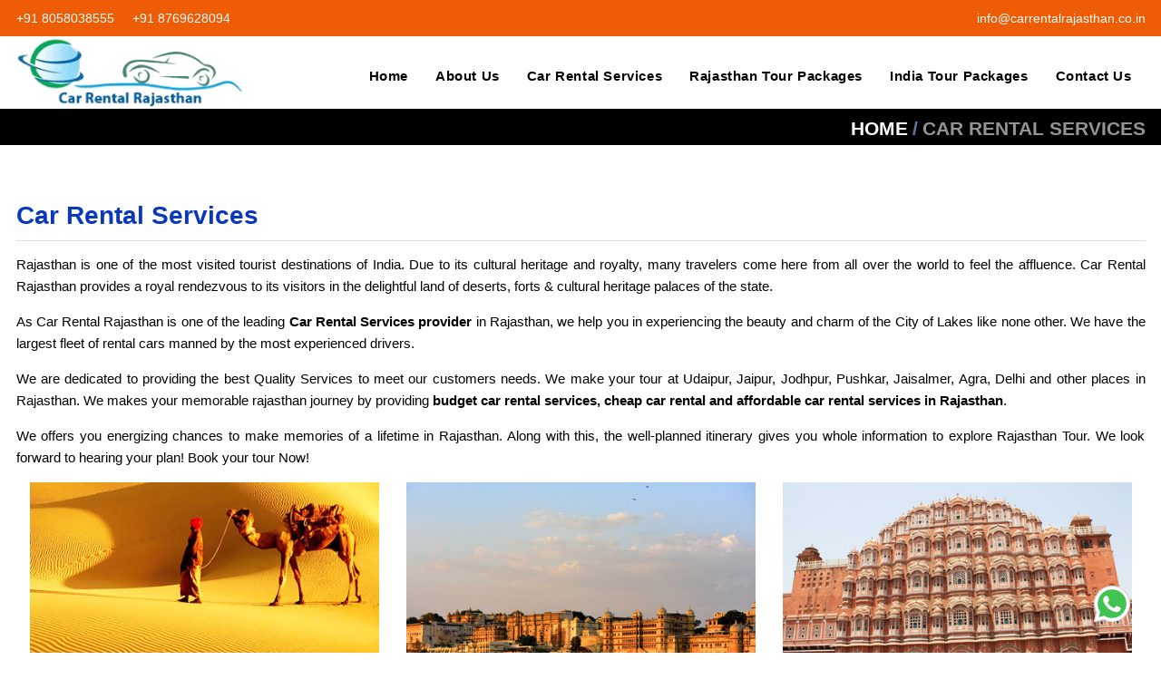

--- FILE ---
content_type: text/html
request_url: https://www.carrentalrajasthan.co.in/car-rental-services.html
body_size: 4360
content:
<html lang="en" class="no-js">

  <head>
    <meta charset="utf-8">
    <meta name="viewport" content="width=device-width, initial-scale=1.0">
    <title>Best Car Rental Services | Taxi / Cab Services in Rajasthan</title>
    <meta name="keyword"
      content="budget car rental services, cheap car rental services, affordable car rental services, taxi services in rajasthan, taxi services, taxi service in rajasthan, best cab service in Rajasthan, Rajasthan cab service, Rajasthan taxi service">
    <meta name="description"
      content="Car Rental Rajasthan provides car hire and taxi services for Tour Packages in India. Hire AC car for your tour packages on rent in affordable budget with us.">


    <!-- Schema Markup -->
    <script type="application/ld+json">
{
  "@context": "https://schema.org",
  "@type": "TravelAgency",
  "name": "Car Rental Rajasthan",
  "address": {
    "@type": "PostalAddress",
    "streetAddress": "47- II Durga Vihar, Durgapura,Tonk Road,Jaipur",
    "addressLocality": "Durgapura",
    "addressRegion": "RJ",
    "postalCode": "302018 "
  },
  "image": "https://carrentalrajasthan.co.in/images/car-rental-rajasthan.png",
  "email": "info@carrentalrajasthan.co.in",
  "telePhone": "+91 8058038555, +91 8769628094",
  "url": "https://carrentalrajasthan.co.in",
  "geo": {
    "@type": "GeoCoordinates",
    "latitude": "26.850843",
    "longitude": "75.794115"
  },
  "priceRange":"$"
}
</script>

    <!-- schema end -->


    <!-- Global site tag (gtag.js) - Google Analytics -->
    <script async src="https://www.googletagmanager.com/gtag/js?id=UA-234760870-1"></script>
    <script>
      window.dataLayer = window.dataLayer || [];
      function gtag() { dataLayer.push(arguments); }
      gtag('js', new Date());

      gtag('config', 'UA-234760870-1');
    </script>
    <!--end google analytics-->


    <link rel="canonical" href="https://www.carrentalrajasthan.co.in/car-rental-services.html" />
    <link rel="alternate" hreflang="en" />
    <meta http-equiv="Expires" content="30" />

    <meta name="revisit-after" content="1 days">
    <meta http-equiv="pragma" content="no-cache">
    <meta name="Googlebot" content=" index, follow ">
    <meta name="Googlebot-Mobile" content="index, follow">
    <meta name="Robots" content="index,follow">
    <meta name="Rating" content="General">

    <meta name="DC.title" content="Car Rental Rajasthan" />
    <meta name="geo.region" content="IN-RJ" />
    <meta name="geo.placename" content="Jaipur" />
    <meta name="geo.position" content="26.850843;75.794115" />
    <meta name="ICBM" content="26.850843, 75.794115" />


    <meta property="og:title" content="Car Rental Services">
    <meta property="og:site_name" content="Car Rental Rajasthan">
    <meta property="og:url" content="https://www.carrentalrajasthan.co.in/car-rental-services.html">
    <meta property="og:description"
      content="Car Rental Rajasthan provides car hire and taxi services for Tour Packages in India. Hire AC car for your tour packages on rent in affordable budget with us.">
    <meta property="og:type" content="website">
    <meta property="og:image" content="http://carrentalrajasthan.co.in/images/car-rental-rajasthan.png">


    <meta name="twitter:card" content="summary">
    <meta name="twitter:site" content="https://carrentalrajasthan.co.in/">
    <meta name="twitter:title" content="Car Rental Rajasthan, Car Hire Rajasthan">
    <meta name="twitter:description"
      content="Car Rental Rajasthan provides Car Rental Services in Jaipur, Jodhpur, Udaipur for Rajasthan Tour Packages on rent in an affordable budget. Hire a Car Rental in Rajasthan. Call us +91 8058038555">
    <meta name="twitter:image" content="https://carrentalrajasthan.co.in/images/car-rental-rajasthan.png">
    <meta name="twitter:image:alt" content="Car Rental Rajasthan Logo">


    <meta name="distribution" content="Global" />
    <meta name="city" content="Udaipur" />
    <meta name="classification" content="Car Rental Rajasthan" />
    <meta name="audience" content="all" />
    <meta name="Content-Language" content="english" />

    <meta name="publisher" content="Car Rental Rajasthan" />
    <meta name="author" content="Rampal Rao">
    <meta name="owner" content="info@carrentalrajasthan.co.in">
    <meta name="google-site-verification" content="O4tIKGnAz2Ul3qbB13JlATG4CtM7Z02IIYhIahLO6Gs" />

    <link rel="shortcut icon" type="image/x-icon" href="../images/favicon.png">


    <link rel="stylesheet" href="css/bootstrap.min.css">
    <link rel="stylesheet" href="css/font-awesome.min.css">
    <link rel="stylesheet" href="css/animate.min.css">
    <link rel="stylesheet" type="text/css" href="components/jquery.bxslider/jquery.bxslider.css" media="screen" />
    <link rel="stylesheet" type="text/css" href="components/flexslider/flexslider.css" media="screen" />
    <link id="main-style" rel="stylesheet" href="css/style.css">
    <link rel="stylesheet" href="css/updates.css">
    <link rel="stylesheet" href="css/custom.css">
    <link rel="stylesheet" href="css/responsive.css">
    <link href="css/customtour.css" rel="stylesheet" />


    <!-- script for include header page -->
    <script>
      function includeHTML() {
        var z, i, elmnt, file, xhttp;
        /*loop through a collection of all HTML elements:*/
        z = document.getElementsByTagName("div");
        for (i = 0; i < z.length; i++) {
          elmnt = z[i];
          /*search for elements with a certain atrribute:*/
          file = elmnt.getAttribute("w3-include-html");
          if (file) {

            /*make an HTTP request using the attribute value as the file name:*/
            xhttp = new XMLHttpRequest();
            xhttp.onreadystatechange = function () {
              if (this.readyState == 4) {
                if (this.status == 200) { elmnt.innerHTML = this.responseText; }
                if (this.status == 404) { elmnt.innerHTML = "Page not found."; }
                /*remove the attribute, and call this function once more:*/
                elmnt.removeAttribute("w3-include-html");


                includeHTML();
              }
            }
            xhttp.open("GET", file, true);
            xhttp.send();
            /*exit the function:*/
            return;
          }
        }
      }
    </script>
    <!-- end script for include header page -->

    <!-- Global site tag (gtag.js) - Google Ads: 841237792 -->
    <script async src="https://www.googletagmanager.com/gtag/js?id=AW-841237792"></script>
    <script>
      window.dataLayer = window.dataLayer || [];
      function gtag() { dataLayer.push(arguments); }
      gtag('js', new Date());

      gtag('config', 'AW-841237792');
    </script>
    <!-- Google tag (gtag.js) -->
<script async src="https://www.googletagmanager.com/gtag/js?id=G-M36K4B5NM3"></script>
<script>
  window.dataLayer = window.dataLayer || [];
  function gtag(){dataLayer.push(arguments);}
  gtag('js', new Date());

  gtag('config', 'G-M36K4B5NM3');
</script>
  </head>

  <body>


    <!-- menu start -->
    <div id="page-wrapper">

      <!-- include menu page -->
      <nav class="main-menu visible-lg visible-xs visible-sm">
        <div w3-include-html="./header.html"></div>
      </nav>
    </div>
    <!-- menu end -->

    <div class="header-m">

      <section id="content" class="tour ">

        <div class="page-title-container breadcrumbs">
          <div class="container">
            <div class="page-title pull-left">
              <h2 class="entry-title">Tour Packages</h2>
            </div>
            <ul class="breadcrumbs pull-right">
              <li><a href="./index.html">Home</a></li>
              <li class="active">Car Rental Services</li>
            </ul>
          </div>
        </div>


        <div class="packages_shop">
          <div class="container">
            <div class="pagetitles">
              <div class="row">
                <div class="col-md-12">
                  <h1>Car Rental Services</h1>
                </div>
              </div>
            </div>


            <p>Rajasthan is one of the most visited tourist destinations of India. Due to its cultural heritage and
              royalty, many travelers come here from all over the world to feel the affluence. Car Rental Rajasthan
              provides a royal rendezvous to its visitors in the delightful land of deserts, forts & cultural heritage
              palaces of the state.</p>
            <p>As Car Rental Rajasthan is one of the leading <strong>Car Rental Services provider</strong> in Rajasthan,
              we help you in experiencing the beauty and charm of the City of Lakes like none other. We have the largest
              fleet of rental cars manned by the most experienced drivers.</p>
            <p>We are dedicated to providing the best Quality Services to meet our customers needs. We make your tour at
              Udaipur, Jaipur, Jodhpur, Pushkar, Jaisalmer, Agra, Delhi and other places in Rajasthan. We makes your
              memorable rajasthan journey by providing <strong>budget car rental services, cheap car rental and
                affordable car rental services in Rajasthan</strong>.</p>
            <p>We offers you energizing chances to make memories of a lifetime in Rajasthan. Along with this, the
              well-planned itinerary gives you whole information to explore Rajasthan Tour.
              We look forward to hearing your plan! Book your tour Now!
            </p>


            <div class="carrentalpackages">
              <div class="col-md-12">
                <!-- tour package grid start-->

                <div class="row image-box style5">
                  <div class="col-sm-4">
                    <article class="box">
                      <figure>
                        <a href="car-rental-rajasthan.html"><img src="images/car-rental-services/rajasthan.jpg"
                            alt="Car Rental Rajasthan"></a>
                        <figcaption>
                          <h3 class="caption-title">Car Rental Rajasthan</h3>

                        </figcaption>
                      </figure>
                      <div class="details">
                        <div class="detail">
                          <div class="row">
                            <div class="col-xs-6 col-md-6"><a href="car-rental-rajasthan.html#carrentalrajasthan"
                                class="button btn-small full-width enquiry">ENQUIRY NOW</a></div>
                            <div class="col-xs-6 col-md-6"><a href="car-rental-rajasthan.html"
                                class="button btn-small full-width">EXPLORE</a></div>
                          </div>
                        </div>
                      </div>

                    </article>
                  </div>

                  <div class="col-sm-4">
                    <article class="box">
                      <figure>
                        <a href="car-rental-udaipur.html"><img src="images/car-rental-services/udaipur.jpg"
                            alt="Car Rental Udaipur"></a>
                        <figcaption>
                          <h3 class="caption-title">Car Rental Udaipur</h3>

                        </figcaption>
                      </figure>
                      <div class="details">
                        <div class="detail">
                          <div class="row">
                            <div class="col-xs-6 col-md-6"><a href="car-rental-udaipur.html#carrentaludaipur"
                                class="button btn-small full-width enquiry">ENQUIRY NOW</a></div>
                            <div class="col-xs-6 col-md-6"><a href="car-rental-udaipur.html"
                                class="button btn-small full-width">EXPLORE</a></div>
                          </div>
                        </div>
                      </div>

                    </article>
                  </div>

                  <div class="col-sm-4">
                    <article class="box">
                      <figure>
                        <a href="car-rental-jaipur.html"><img src="images/car-rental-services/jaipur.jpg"
                            alt="Car Rental Jaipur"></a>
                        <figcaption>
                          <h3 class="caption-title">Car Rental Jaipur</h3>

                        </figcaption>
                      </figure>
                      <div class="details">
                        <div class="detail">
                          <div class="row">
                            <div class="col-xs-6 col-md-6"><a href="car-rental-jaipur.html#carrentaljaipur"
                                class="button btn-small full-width enquiry">ENQUIRY NOW</a></div>
                            <div class="col-xs-6 col-md-6"><a href="car-rental-jaipur.html"
                                class="button btn-small full-width">EXPLORE</a></div>
                          </div>
                        </div>
                      </div>

                    </article>
                  </div>

                  <div class="clearfix"></div>

                  <div class="col-sm-4">
                    <article class="box">
                      <figure>
                        <a href="car-rental-agra.html"><img src="images/car-rental-services/agra.jpg"
                            alt="Car Rental Agra"></a>
                        <figcaption>
                          <h3 class="caption-title">Car Rental Agra</h3>

                        </figcaption>
                      </figure>
                      <div class="details">
                        <div class="detail">
                          <div class="row">
                            <div class="col-xs-6 col-md-6"><a href="car-rental-agra.html#innova"
                                class="button btn-small full-width enquiry">ENQUIRY NOW</a></div>
                            <div class="col-xs-6 col-md-6"><a href="car-rental-agra.html"
                                class="button btn-small full-width">EXPLORE</a></div>
                          </div>
                        </div>
                      </div>

                    </article>
                  </div>

                  <div class="col-sm-4">
                    <article class="box">
                      <figure>
                        <a href="car-rental-pushkar.html"><img src="images/car-rental-services/pushkar.jpg"
                            alt="Car Rental Pushkar"></a>
                        <figcaption>
                          <h3 class="caption-title">Car Rental Pushkar</h3>

                        </figcaption>
                      </figure>
                      <div class="details">
                        <div class="detail">
                          <div class="row">
                            <div class="col-xs-6 col-md-6"><a href="car-rental-pushkar.html#carrentalpushkar"
                                class="button btn-small full-width enquiry">ENQUIRY NOW</a></div>
                            <div class="col-xs-6 col-md-6"><a href="car-rental-pushkar.html"
                                class="button btn-small full-width">EXPLORE</a></div>
                          </div>
                        </div>
                      </div>

                    </article>
                  </div>

                  <div class="col-sm-4">
                    <article class="box">
                      <figure>
                        <a href="car-rental-jaisalmer.html"><img src="images/car-rental-services/jaisalmer.jpg"
                            alt="Car Rental Jaisalmer"></a>
                        <figcaption>
                          <h3 class="caption-title">Car Rental Jaisalmer</h3>

                        </figcaption>
                      </figure>
                      <div class="details">
                        <div class="detail">
                          <div class="row">
                            <div class="col-xs-6 col-md-6"><a href="car-rental-jaisalmer.html#dzire"
                                class="button btn-small full-width enquiry">ENQUIRY NOW</a></div>
                            <div class="col-xs-6 col-md-6"><a href="car-rental-jaisalmer.html"
                                class="button btn-small full-width">EXPLORE</a></div>
                          </div>
                        </div>
                      </div>

                    </article>
                  </div>

                  <div class="col-sm-4">
                    <article class="box">
                      <figure>
                        <a href="car-rental-khajuraho.html"><img src="images/car-rental-services/khajuraho.jpg"
                            alt="Car Rental Khajuraho"></a>
                        <figcaption>
                          <h3 class="caption-title">Car Rental Khajuraho</h3>

                        </figcaption>
                      </figure>
                      <div class="details">
                        <div class="detail">
                          <div class="row">
                            <div class="col-xs-6 col-md-6"><a href="car-rental-khajuraho.html#carrentalkhajuraho"
                                class="button btn-small full-width enquiry">ENQUIRY NOW</a></div>
                            <div class="col-xs-6 col-md-6"><a href="car-rental-khajuraho.html"
                                class="button btn-small full-width">EXPLORE</a></div>
                          </div>
                        </div>
                      </div>

                    </article>
                  </div>

                  <div class="col-sm-4">
                    <article class="box">
                      <figure>
                        <a href="car-rental-jodhpur.html"><img src="images/car-rental-services/jodhpur.jpg"
                            alt="Car Rental Jodhpur"></a>
                        <figcaption>
                          <h3 class="caption-title">Car Rental Jodhpur</h3>

                        </figcaption>
                      </figure>
                      <div class="details">
                        <div class="detail">
                          <div class="row">
                            <div class="col-xs-6 col-md-6"><a href="car-rental-jodhpur.html#carrentaljodhpur"
                                class="button btn-small full-width enquiry">ENQUIRY NOW</a></div>
                            <div class="col-xs-6 col-md-6"><a href="car-rental-jodhpur.html"
                                class="button btn-small full-width">EXPLORE</a></div>
                          </div>
                        </div>
                      </div>

                    </article>
                  </div>


                  <div class="col-sm-4">
                    <article class="box">
                      <figure>
                        <a href="car-rental-delhi.html"><img src="images/car-rental-services/delhi.jpg"
                            alt="Car Rental Delhi"></a>
                        <figcaption>
                          <h3 class="caption-title">Car Rental Delhi</h3>

                        </figcaption>
                      </figure>
                      <div class="details">
                        <div class="detail">
                          <div class="row">
                            <div class="col-xs-6 col-md-6"><a href="car-rental-delhi.html#carrentaldelhi"
                                class="button btn-small full-width enquiry">ENQUIRY NOW</a></div>
                            <div class="col-xs-6 col-md-6"><a href="car-rental-delhi.html"
                                class="button btn-small full-width">EXPLORE</a></div>
                          </div>
                        </div>
                      </div>

                    </article>
                  </div>


                </div>
              </div>
            </div>
            <!-- tour package grid end -->

          </div>
        </div>
      </section>
    </div>



    <!-- footer starts -->

    <div w3-include-html="./footer.html"></div>

    <!-- footer end -->

    <a href="https://wa.me/+918769628094?text=Welcome to Car Rental Rajasthan. Please type your enquiry/query here."
      class="float" style="position:absolute;" target="_blank">
      <img src="whatsapp-icon/icons8-whatsapp-48.png" style="display: block; position: fixed; right: 30px; bottom: 30px; z-index: 99; />
</a>

 <script type=" text/javascript" src="js/jquery-1.11.1.min.js"></script>
      <script type="text/javascript" src="js/jquery.noconflict.js"></script>
      <script type="text/javascript" src="js/modernizr.2.7.1.min.js"></script>
      <script type="text/javascript" src="js/jquery-migrate-1.2.1.min.js"></script>
      <script type="text/javascript" src="js/jquery.placeholder.js"></script>
      <script type="text/javascript" src="js/jquery-ui.1.10.4.min.js"></script>
      <script type="text/javascript" src="js/bootstrap.js"></script>
      <script type="text/javascript" src="components/flexslider/jquery.flexslider-min.js"></script>
      <script type="text/javascript" src="components/jquery.bxslider/jquery.bxslider.min.js"></script>
      <script type="text/javascript" src="js/jquery.stellar.min.js"></script>
      <script type="text/javascript" src="js/waypoints.min.js"></script>
      <script type="text/javascript" src="js/theme-scripts.js"></script>
      <script type="text/javascript" src="js/scripts.js"></script>

      <script type="text/javascript">
        tjq("#slideshow .flexslider").flexslider({
          animation: "fade",
          controlNav: false,
          animationLoop: true,
          directionNav: false,
          slideshow: true,
          slideshowSpeed: 5000,
        });
      </script>
      <!--Start of Zendesk Chat Script-->
      <script type="text/javascript">
        window.$zopim || (function (d, s) {
          var z = $zopim = function (c) { z._.push(c) }, $ = z.s =
            d.createElement(s), e = d.getElementsByTagName(s)[0]; z.set = function (o) {
              z.set.
              _.push(o)
            }; z._ = []; z.set._ = []; $.async = !0; $.setAttribute("charset", "utf-8");
          $.src = "https://v2.zopim.com/?65uW7MhoP0lgCbuzpJ8jXDFQbVyzKhBS"; z.t = +new Date; $.
            type = "text/javascript"; e.parentNode.insertBefore($, e)
        })(document, "script");
      </script>
      <!--End of Zendesk Chat Script-->

      <script>
        includeHTML();
      </script>

  <script defer src="https://static.cloudflareinsights.com/beacon.min.js/vcd15cbe7772f49c399c6a5babf22c1241717689176015" integrity="sha512-ZpsOmlRQV6y907TI0dKBHq9Md29nnaEIPlkf84rnaERnq6zvWvPUqr2ft8M1aS28oN72PdrCzSjY4U6VaAw1EQ==" data-cf-beacon='{"version":"2024.11.0","token":"ce81fafc18684140869fa940d02eca80","r":1,"server_timing":{"name":{"cfCacheStatus":true,"cfEdge":true,"cfExtPri":true,"cfL4":true,"cfOrigin":true,"cfSpeedBrain":true},"location_startswith":null}}' crossorigin="anonymous"></script>
</body>

</html>

--- FILE ---
content_type: text/html
request_url: https://www.carrentalrajasthan.co.in/header.html
body_size: 1106
content:

    <header id="header" class="navbar-static-top">
      <div class="topnav hidden-xs">
        <div class="container">
          <ul class="quick-menu">
            <li><a href="tel: +91 8058038555" class="soap-popupbox">+91 8058038555</a></li>
            <li><a href="tel: +91 8769628094" class="soap-popupbox">+91 8769628094</a></li>
            <li class="pull-right"><a href="mailto: contact@carrentalrajasthan.com" class="soap-popupbox">info@carrentalrajasthan.co.in</a></li>
          </ul>
        </div>
      </div>

      <div class="main-header">

        <a href="#mobile-menu-01" data-toggle="collapse" class="mobile-menu-toggle">
          Mobile Menu Toggle
        </a>

        <div class="container">
          <h1 class="logo navbar-brand">
            <a href="index.html" title="">
              <img src="images/car-rental-rajasthan.png" width="160" alt="" />
            </a>
          </h1>

          <nav id="main-menu" role="navigation">
            <ul class="menu">
              <li><a href="index.html">Home</a></li>
              <li><a href="about.html">About Us</a></li>
              <li><a href="car-rental-services.html">Car Rental Services</a></li>
              <li class="menu-item-has-children"><a href="rajasthan-tour-packages.html">Rajasthan Tour Packages</a>
                <ul>
                  <li><a href="rajasthan-fort-palaces-tour.html">Rajasthan Fort & Palaces Tour Package</a></li>
                  <li><a href="taj-heritage-rajasthan-tour.html">Taj With Heritage Rajasthan Tour</a></li>
                  <li><a href="rajasthan-national-park-tour.html">Rajasthan National Park Tour Package</a></li>
                  <li><a href="rajasthan-rural-heritage-tour.html">Rajasthan Rural Heritage Tour</a></li>
                  <li><a href="heritage-tour-rajasthan.html">Heritage Tour Of Rajasthan</a></li>
                  <li><a href="rajasthan-desert-tour-package.html">Rajasthan Desert Tour Package</a></li>
                  <li><a href="rajasthan-pushkar-tour.html">Rajasthan Tour With Pushkar</a></li>
                  <li><a href="royal-rajasthan-tour-package.html">Royal Rajasthan Tour Package</a></li>
                </ul>
              </li>
              <li class="menu-item-has-children"><a href="india-tour-packages.html">India Tour Packages</a>
                <ul class="col-md-6 menu-india-left">
                  <li><a href="royal-rajasthan-ganges.html">Royal Rajasthan With Ganges - 21 days </a></li>
                  <li><a href="heritage-rajasthan-with-ganges.html">Heritage Rajasthan With Ganges - 18 days </a></li>
                  <li><a href="royal-rajasthan-with-taj-mahal.html">Royal Rajasthan With Taj - 14 days </a></li>
                  <li><a href="golden-triangle-with-ganges.html">Golden Triangle With Ganges - 12 days </a></li>
                  <li><a href="desert-delight-rajasthan-tour-package.html">Desert Delight - 12 days </a></li>
                  <li><a href="taj-ganges-tour.html">Taj With Ganges - 11 days </a></li>
                  <li><a href="rajasthan-tour-with-taj-hotels.html">Rajasthan Taj - 10 days </a></li>
                  <li><a href="golden-triangle-with-tiger.html">Golden Triangle With Tiger - 8 days </a></li>
                  <li><a href="golden-triangle-tour-package.html">Golden Triangle Tour - 6 days </a></li>
                  <li><a href="taj-holiday-packages.html">Taj - 4 days </a></li>
                  <li><a href="golden-triangle-with-khajuraho.html">Golden Triangle With Khajuraho - 12 days </a></li>
                  <li><a href="golden-triangle-with-udaipur.html">Golden Triangle With Udaipur - 8 days </a></li>
                  <li><a href="golden-triangle-with-jodhpur.html">Golden Triangle With Jodhpur - 7 days </a></li>
                </ul>
                <ul class="col-md-6 menu-india">
                  <li><a href="golden-triangle-varanasi.html">Golden Triangle With Varanasi - 9 days </a></li>
                  <li><a href="golden-triangle-with-pushkar.html">Golden Triangle With Pushkar - 7 days </a></li>
                  <li><a href="classic-rajasthan-tour.html">Classic Rajasthan Tour - 14 days </a></li>
                  <li><a href="ajmer-pushkar-jaipur-day-tour.html">Ajmer, Pushkar, Jaipur Day Tour - 1 day </a></li>
                  <li><a href="golden-triangle-ranthambore.html">Golden Triangle With Ranthambore - 7 days </a></li>
                  <li><a href="exotic-rajasthan-tour-package.html">Exotic Rajasthan - 15 days </a></li>
                  <li><a href="jaipur-ranthambore-trip.html">Jaipur, Ranthambore Trip - 5 days </a></li>
                  <li><a href="golden-triangle-with-wildlife-tour.html">Golden Triangle With Wildlife - 9 days </a></li>
                  <li><a href="udaipur-mount-abu-trip.html">Udaipur, Mount Abu Trip - 5 days </a></li>
                  <li><a href="udaipur-kumbhalgarh-ranakpur-trip.html">Udaipur, Kumbhalgarh, Ranakpur Trip - 1 day </a></li>
                  <li><a href="golden-triangle-haridwar-rishikesh.html">Golden Triangle With Haridwar/Rishikesh - 9 days </a></li>
                  <li><a href="golden-triangle-amritsar.html">Golden Triangle With Amritsar - 8 days </a></li>
                </ul>
              </li>
              <li><a href="contact.html">Contact Us</a></li>
            </ul>
          </nav>
        </div>

        <nav id="mobile-menu-01" class="mobile-menu collapse">
          <ul id="mobile-primary-menu" class="menu">
            <li><a href="index.html">Home</a></li>
            <li><a href="about.html">About Us</a></li>
            <li><a href="car-rental-rajasthan.html">Car Rental</a></li>
            <li class="menu-item-has-children"><a href="rajasthan-tour-packages.html">Rajasthan Tour Packages</a>
              <ul>
                <li><a href="rajasthan-fort-palaces-tour.html">Rajasthan Fort & Palaces Tour Package</a></li>
                <li><a href="taj-heritage-rajasthan-tour.html">Taj With Heritage Rajasthan Tour</a></li>
                <li><a href="rajasthan-national-park-tour.html">Rajasthan National Park Tour Package</a></li>
                <li><a href="rajasthan-rural-heritage-tour.html">Rajasthan Rural Heritage Tour</a></li>
                <li><a href="heritage-tour-rajasthan.html">Heritage Tour Of Rajasthan</a></li>
                <li><a href="rajasthan-desert-tour-package.html">Rajasthan Desert Tour Package</a></li>
                <li><a href="rajasthan-pushkar-tour.html">Rajasthan Tour With Pushkar</a></li>
                <li><a href="royal-rajasthan-tour-package.html">Royal Rajasthan Tour Package</a></li>
              </ul>
            </li>
            <li class="menu-item-has-children"><a href="india-tour-packages.html">India Tour Packages</a>
              <ul>
                <li><a href="royal-rajasthan-ganges.html">Royal Rajasthan With Ganges - 21 days </a></li>
                <li><a href="heritage-rajasthan-with-ganges.html">Heritage Rajasthan With Ganges - 18 days </a></li>
                <li><a href="royal-rajasthan-with-taj-mahal.html">Royal Rajasthan With Taj - 14 days </a></li>
                <li><a href="golden-triangle-with-ganges.html">Golden Triangle With Ganges - 12 days </a></li>
                <li><a href="desert-delight.html">Desert Delight - 12 days </a></li>
                <li><a href="taj-ganges-tour.html">Taj With Ganges - 11 days </a></li>
                <li><a href="rajasthan-tour-with-taj-hotels.html">Rajasthan Taj - 10 days </a></li>
                <li><a href="golden-triangle-with-tiger.html">Golden Triangle With Tiger - 8 days </a></li>
                <li><a href="golden-triangle-tour-package.html">Golden Triangle Tour - 6 days </a></li>
                <li><a href="taj-holiday-packages.html">Taj - 4 days </a></li>
                <li><a href="golden-triangle-with-khajuraho.html">Golden Triangle With Khajuraho - 12 days </a></li>
                <li><a href="golden-triangle-with-udaipur.html">Golden Triangle With Udaipur - 8 days </a></li>
                <li><a href="golden-triangle-with-jodhpur.html">Golden Triangle With Jodhpur - 7 days </a></li>
                <li><a href="golden-triangle-varanasi.html">Golden Triangle With Varanasi - 9 days </a></li>
                <li><a href="golden-triangle-with-pushkar.html">Golden Triangle With Pushkar - 7 days </a></li>
                <li><a href="classic-rajasthan-tour.html">Classic Rajasthan Tour - 14 days </a></li>
                <li><a href="ajmer-pushkar-jaipur-day-tour.html">Ajmer, Pushkar, Jaipur Day Tour - 1 day </a></li>
                <li><a href="golden-triangle-ranthambore.html">Golden Triangle With Ranthambore - 7 days </a></li>
                <li><a href="exotic-rajasthan-tour-package.html">Exotic Rajasthan - 15 days </a></li>
                <li><a href="jaipur-ranthambore-trip.html">Jaipur, Ranthambore Trip - 5 days </a></li>
                <li><a href="golden-triangle-with-wildlife-tour.html">Golden Triangle With Wildlife - 9 days </a></li>
                <li><a href="udaipur-mount-abu-trip.html">Udaipur, Mount Abu Trip - 5 days </a></li>
                <li><a href="udaipur-kumbhalgarh-ranakpur-trip.html">Udaipur, Kumbhalgarh, Ranakpur Trip - 1 day </a></li>
                <li><a href="golden-triangle-haridwar-rishikesh.html">Golden Triangle With Haridwar/Rishikesh - 9 days </a></li>
                <li><a href="golden-triangle-amritsar.html">Golden Triangle With Amritsar - 8 days </a></li>
              </ul>
            </li>
            <li><a href="contact.html">Contact Us</a></li>
            </ul>
          </nav>
        </div>
      </header>


--- FILE ---
content_type: text/html
request_url: https://www.carrentalrajasthan.co.in/footer.html
body_size: 565
content:
<footer id="footer">
          <div class="footer-wrapper">
            <div class="container">
              <div class="row">
                <div class="col-sm-6 col-md-3">
                  <h2>Featured Tour Packages</h2>
                  <ul class="discover triangle hover row">
                    <li class="col-xs-12"><a href="golden-triangle-tour-package.html">Golden Triangle Tour Package</a></li>
                    <li class="col-xs-12"><a href="golden-triangle-with-khajuraho.html">Golden Triangle with Khajuraho</a></li>
                    <li class="col-xs-12"><a href="golden-triangle-ranthambore.html">Golden Triangle with Ranthambore</a></li>
                    <li class="col-xs-12"><a href="golden-triangle-with-jodhpur.html">Golden Triangle with Jodhpur</a></li>
                    <li class="col-xs-12"><a href="golden-triangle-with-udaipur.html">Golden Triangle with Udaipur</a></li>
                    <li class="col-xs-12"><a href="golden-triangle-with-ganges.html">Golden Triangle with Ganges</a></li>
                    <li class="col-xs-12"><a href="golden-triangle-with-wildlife-tour.html">Golden Triangle with Wildlife</a></li>
                  </ul>
                </div>

                <div class="col-sm-6 col-md-3">
                  <h2>Car Rental Rajasthan</h2>
                  <ul class="discover triangle hover row">
                    <li class="col-xs-12"><a href="car-rental-udaipur.html">Car Rental Udaipur</a></li>
                    <li class="col-xs-12"><a href="car-rental-jaipur.html">Car Rental Jaipur</a></li>
                    <li class="col-xs-12"><a href="car-rental-agra.html">Car Rental Agra</a></li>
                    <li class="col-xs-12"><a href="car-rental-pushkar.html">Car Rental Pushkar</a></li>
                    <li class="col-xs-12"><a href="car-rental-jaisalmer.html">Car Rental Jaisalmer</a></li>
                    <li class="col-xs-12"><a href="car-rental-jodhpur.html">Car Rental Jodhpur</a></li>
                    <li class="col-xs-12"><a href="car-rental-delhi.html">Car Rental Delhi</a></li>
                  </ul>
                </div>
                <div class="col-sm-6 col-md-3">
                  <h2>Quick Links</h2>
                  <ul class="discover triangle hover row">
                    <li class="col-xs-12"><a href="index.html">Home</a></li>
                    <li class="col-xs-12"><a href="car-rental-rajasthan.html">Car Rental Rajasthan</a></li>
                    <li class="col-xs-12"><a href="india-tour-packages.html">India Tour Packages</a></li>
                    <li class="col-xs-12"><a href="rajasthan-tour-packages.html">Rajasthan Tour Packages</a></li>
                    <li class="col-xs-12"><a href="car-rental-services.html">Car Rental Services</a></li>
                    <li class="col-xs-12"><a href="about.html">About Us</a></li>
                    <li class="col-xs-12"><a href="contact.html">Contact Us</a></li>
                  </ul>
                </div>

                <div class="col-sm-6 col-md-3">
                  <h2>Contact Information</h2>

                  <address class="contact-details">
                    <span class="contact-phone"><i class="soap-icon-locations"></i> Planner Vacation Tours Pvt. Ltd.</span>
                    <div class="clearfix"></div>
                    <span class="contact-phone"><i class="soap-icon-phone"></i> <a href="tel: +918058038555">+91 8058038555</a>, <a href="tel: +918769628094">+91 8769628094</a></span> 
                    <a href="mailto: rampal2005@gmail.com"><span class="contact-phone"><i class="soap-icon-letter-1"></i> rampal2005@gmail.com</span> </a>
                  </address>
                  <ul class="social-icons clearfix">
                    <li class="facebook"><a title="facebook" href="https://www.facebook.com/pages/Car-Rental-Rajasthan/179151325611246?ref=hl" data-toggle="tooltip"><i class="soap-icon-facebook"></i></a></li>
                  </ul>
                </div>
              </div>
            </div>
          </div>
          <div class="bottom gray-area">
            <div class="container">
              <div class="pull-right">
                <a id="back-to-top" href="#" class="animated" data-animation-type="bounce"><i class="soap-icon-longarrow-up circle"></i></a>
              </div>
              <div class="copyright text-center">
                <p>&copy; 2018 Car Rental Rajasthan Website By: <a href="http://www.mindgrove.in/">MindGrove eSolutions</a></p>
              </div>
            </div>
          </div>
        </footer>

--- FILE ---
content_type: text/css
request_url: https://www.carrentalrajasthan.co.in/css/style.css
body_size: 40034
content:
@import url('https://fonts.googleapis.com/css?family=Montserrat:300,400,500,500i,700');

a.Destinations:after {
    content: "\f107";
    font-family: FontAwesome;
    right: 0;
}

* {
    box-sizing: border-box;
    -moz-box-sizing: border-box;
    margin: 0;
    padding: 0;
    -webkit-tap-highlight-color: transparent;
    zoom: 1;
}

html {
    font-size: 16px;
    min-height: 100%;
}

body{
 
    background-color: #fff;
    color: #000;
    overflow-x: hidden;
    -webkit-font-smoothing: antialiased;
    -ms-overflow-style: scrollbar;
    oveflow-y: scroll;
}

iframe,
img {
    border: 0;
}

a {
    text-decoration: none;
    color: inherit;
}

a:hover,
a:focus {
    color: #0938bd !important;
    text-decoration: none;
}

a:focus {
    outline: none;
}

p {
    font-size: 11pt;
    line-height: 1.6666;
    margin-bottom: 15px;
}

dt {
    font-weight: normal;
}

span.active,
a.active,
h2.active,
h3.active,
h4.active,
h5.active,
h6.active {
    color: #213d87;
}

.info-primary,
.info-success {
    color: #fff;
    padding: 2px 5px;
    line-height: 1em;
}

.info-success {
    background: #98ce44;
}

.info-primary {
    background: #2d3e52;
}

h1,
h2,
h3,
h4,
h5,
h6 {
    margin: 0 0 15px;
    font-weight: normal;
    color: #0938bd;
    font-weight: 700;
}

h1 {
    font-size: 2em;
    line-height: 1.25em;
}

h2 {
    font-size: 1.6667em;
    line-height: 1.25em;
}

h3 {
    font-size: 1.5em;
    line-height: 1.2222em;
}

h4 {
    font-size: 1.1333em;
    line-height: 1.25em;
}

h5 {
    font-size: 1.1666em;
    line-height: 1.1428em;
}

h6 {
    font-size: 1em;
}

h1.fourty-space {
    font-size: 1.3333em;
    line-height: 1.25em;
    letter-spacing: .04em;
}

h2.fourty-space {
    font-size: 1.1666em;
    line-height: 1.1428em;
    letter-spacing: .04em;
}

h3.fourty-space {
    font-size: 1.0833em;
    line-height: 1.1428em;
    letter-spacing: .04em;
}

h4.fourty-space {
    font-size: 1em;
    line-height: 1.1em;
    letter-spacing: .04em;
}

h5.fourty-space {
    font-size: 0.9166;
    line-height: 1.1em;
    letter-spacing: .04em;
}

h6.fourty-space {
    font-size: 0.8333em;
    line-height: 1.1em;
    letter-spacing: .04em;
}

ol,
ul {
    list-style: none;
    margin: 0;
    font-size:2vw !important;
}

blockquote,
q {
    quotes: none;
}

blockquote:before,
blockquote:after,
q:before,
q:after {
    content: '';
    content: none;
}

hr {
    margin-top: 20px;
    margin-bottom: 20px;
    border-color: #EDEDED;
}

table {
    border-collapse: collapse;
    border-spacing: 0;
}

article,
aside,
details,
figcaption,
figure,
footer,
header,
hgroup,
menu,
nav,
section {
    display: block;
}

.clearer {
    clear: both !important;
    padding: 0 !important;
    margin: 0 !important;
}

.hidden {
    display: block !important;
    border: 0 !important;
    margin: 0 !important;
    padding: 0 !important;
    font-size: 0 !important;
    line-height: 0 !important;
    width: 0 !important;
    height: 0 !important;
    overflow: hidden !important;
}

.nobr {
    white-space: nowrap !important;
}

.wrap {
    white-space: normal !important;
}

.no-display {
    display: none;
}

.no-float {
    float: none !important;
}

.no-margin {
    margin: 0 !important;
}

.no-padding {
    padding: 0 !important;
}

.no-lpadding {
    padding-left: 0 !important;
}

.no-rpadding {
    padding-right: 0 !important;
}

.no-border {
    border: none !important;
}

.full-width {
    width: 100% !important;
}

img.full-width {
    height: auto;
}

.uppercase {
    text-transform: uppercase;
}

.fourty-space {
    letter-spacing: .04em !important;
}

.underline {
    text-decoration: underline !important;
}

.inline-block {
    display: inline-block !important;
}

.visible-sms {
    display: none;
}

.overflow-hidden {
    overflow: hidden;
}

.no-letter-spacing {
    letter-spacing: normal !important;
}

.blue-color {
    color: #213d87 !important;
}

.light-blue-color {
    color: #7692b4;
}

.brown-color {
    color: #213d87 !important;
}

.red-color {
    color: #e01a33 !important;
}

.green-color {
    color: #7db921 !important;
}

.white-color {
    color: #fff !important;
}

.dark-blue-color {
    color: #2d3e52 !important;
}

.skin-color {
    color: #213d87;
}

.default-color {
    color: inherit !important;
}

.gray-color {
    color: #9e9e9e !important;
}

.hotel-color {
    color: #213d87;
}

.select-color {
    color: #333333;
}

.blue-bg {
    background-color: #213d87 !important;
}

.yellow-bg {
    background-color: #333333 !important;
}

.red-bg {
    background-color: #e01a33 !important;
}

.green-bg {
    background-color: #98ce44 !important;
}

.white-bg {
    background-color: #fff !important;
    padding-bottom: 3%;
}

.dark-blue-bg {
    background-color: #2d3e52 !important;
}

.skin-bg {
    background-color: #213d87 !important;
}

.gray-bg {
    background-color: #f5f5f5 !important;
}

/*@font-face {*/
/*    font-family: 'soap-icons';*/
/*    src: url("../fonts/soap-icons.eot?26664784");*/
/*    src: url("../fonts/soap-icons.eot?26664784#iefix") format("embedded-opentype"), url("../fonts/soap-icons.woff?26664784") format("woff"), url("../fonts/soap-icons.ttf?26664784") format("truetype"), url("../fonts/soap-icons.svg?26664784#soap-icons") format("svg");*/
/*    font-weight: normal;*/
/*    font-style: normal;*/
/*}*/

[class^="soap-icon"],
[class*=" soap-icon"] {
    vertical-align: baseline;
}

[class^="soap-icon"]:before,
[class*=" soap-icon"]:before {
    font-family: "soap-icons";
    font-style: normal;
    font-weight: normal;
    speak: none;
    display: inline-block;
    text-decoration: inherit;
    text-align: center;
    font-variant: normal;
    text-transform: none;
    line-height: 1em;
    padding-right: 5px;
}

[class^="soap-icon"].circle,
[class*=" soap-icon"].circle,
.glyphicon.circle {
    border: 1px solid;
    width: 1.8em;
    height: 1.8em;
    line-height: 1.7333em;
    -webkit-border-radius: 50% 50% 50% 50%;
    -moz-border-radius: 50% 50% 50% 50%;
    -ms-border-radius: 50% 50% 50% 50%;
    border-radius: 50% 50% 50% 50%;
    display: inline-block;
    text-align: center;
}

[class^="soap-icon"].takeoff-effect:before,
[class*=" soap-icon"].takeoff-effect:before,
.glyphicon.takeoff-effect:before {
    -webkit-transform: rotate(-25deg);
    -moz-transform: rotate(-25deg);
    -ms-transform: rotate(-25deg);
    -o-transform: rotate(-25deg);
    transform: rotate(-25deg);
}

[class^="soap-icon"].takeoff-effect1:before,
[class*=" soap-icon"].takeoff-effect1:before,
.glyphicon.takeoff-effect1:before {
    -webkit-transform: rotate(25deg);
    -moz-transform: rotate(25deg);
    -ms-transform: rotate(25deg);
    -o-transform: rotate(25deg);
    transform: rotate(25deg);
}

[class^="soap-icon"].landing-effect:before,
[class*=" soap-icon"].landing-effect:before,
.glyphicon.landing-effect:before {
    -webkit-transform: rotate(-25deg);
    -moz-transform: rotate(-25deg);
    -ms-transform: rotate(-25deg);
    -o-transform: rotate(-25deg);
    transform: rotate(-25deg);
}

[class^="soap-icon"].flip-effect:before,
[class*=" soap-icon"].flip-effect:before,
.glyphicon.flip-effect:before {
    -webkit-transform: scaleX(-1);
    -moz-transform: scaleX(-1);
    -ms-transform: scaleX(-1);
    -o-transform: scaleX(-1);
    transform: scaleX(-1);
    filter: FlipH;
}

.soap-icon-fireplace:before {

    content: '\e800';
}

.soap-icon-television:before {
    content: '\e801';
}

.soap-icon-fridge:before {
    content: '\e802';
}

.soap-icon-aircon:before {
    content: '\e803';
}

.soap-icon-fmstereo:before {
    content: '\e804';
}

.soap-icon-beach:before {
    content: '\e805';
}

.soap-icon-juice:before {
    content: '\e806';
}

.soap-icon-food:before {
    content: '\e807';
}

.soap-icon-fueltank:before {
    content: '\e808';
}

.soap-icon-breakfast:before {
    content: '\e809';
}

.soap-icon-coffee:before {
    content: '\e80a';
}

.soap-icon-party:before {
    content: '\e80b';
}

.soap-icon-savings:before {
    content: '\e80c';
}

.soap-icon-address:before {
    content: '\e80d';
}

.soap-icon-horn:before {
    content: '\e80e';
}

.soap-icon-conference:before {
    content: '\e80f';
}

.soap-icon-support:before {
    content: '\e810';
}

.soap-icon-tree:before {
    content: '\e811';
}

.soap-icon-friends:before {
    content: '\e812';
}

.soap-icon-winebar:before {
    content: '\e813';
}

.soap-icon-plans:before {
    content: '\e814';
}

.soap-icon-guideline:before {
    content: '\e815';
}

.soap-icon-wifi:before {
    content: '\e816';
}

.soap-icon-binoculars:before {
    content: '\e817';
}

.soap-icon-key:before {
    content: '\e818';
}

.soap-icon-fork:before {
    content: '\e819';
}

.soap-icon-locations:before {
    content: '\e81a';
}

.soap-icon-couples:before {
    content: '\e81b';
}

.soap-icon-card:before {
    content: '\e81c';
}

.soap-icon-fitnessfacility:before {
    content: '\e81d';
}

.soap-icon-flexible:before {
    content: '\e81e';
}

.soap-icon-phone:before {
    content: '\e81f';
}

.soap-icon-cruise:before {
    content: '\e820';
}

.soap-icon-joystick:before {
    content: '\e821';
}

.soap-icon-lost-found:before {
    content: '\e822';
}

.soap-icon-securevault:before {
    content: '\e823';
}

.soap-icon-cruise-1:before {
    content: '\e824';
}

.soap-icon-cruise-3:before {
    content: '\e825';
}

.soap-icon-anchor:before {
    content: '\e826';
}

.soap-icon-cruise-2:before {
    content: '\e827';
}

.soap-icon-car-2:before {
    content: '\e828';
}

.soap-icon-pickanddrop:before {
    content: '\e829';
}

.soap-icon-car:before {
    content: '\e82a';
}

.soap-icon-car-1:before {
    content: '\e82b';
}

.soap-icon-hotel-2:before {
    content: '\e82c';
}

.soap-icon-hotel-1:before {
    content: '\e82d';
}

.soap-icon-plane:before {
    content: '\e82e';
}

.soap-icon-plane-bottom:before {
    content: '\e82f';
}

.soap-icon-plane-left:before {
    content: '\e830';
}

.soap-icon-plane-right:before {
    content: '\e831';
}

.soap-icon-carryon:before {
    content: '\e832';
}

.soap-icon-businessbag:before {
    content: '\e833';
}

.soap-icon-baggage:before {
    content: '\e834';
}

.soap-icon-bag:before {
    content: '\e835';
}

.soap-icon-suitcase:before {
    content: '\e836';
}

.soap-icon-hotel-3:before {
    content: '\e837';
}

.soap-icon-trunk-2:before {
    content: '\e838';
}

.soap-icon-hotel:before {
    content: '\e839';
}

.soap-icon-trunk-1:before {
    content: '\e83a';
}

.soap-icon-trunk-3:before {
    content: '\e83b';
}

.soap-icon-delayed-baggage:before {
    content: '\e83c';
}

.soap-icon-damaged-baggage:before {
    content: '\e83d';
}

.soap-icon-baggage-3:before {
    content: '\e83e';
}

.soap-icon-baggage-2:before {
    content: '\e83f';
}

.soap-icon-baggage-1:before {
    content: '\e840';
}

.soap-icon-magazine-1:before {
    content: '\e841';
}

.soap-icon-baggage-status:before {
    content: '\e842';
}

.soap-icon-magazine:before {
    content: '\e843';
}

.soap-icon-slider-1:before {
    content: '\e844';
}

.soap-icon-slider:before {
    content: '\e845';
}

.soap-icon-camera-2:before {
    content: '\e846';
}

.soap-icon-photogallery:before {
    content: '\e847';
}

.soap-icon-camera-3:before {
    content: '\e848';
}

.soap-icon-baggage-4:before {
    content: '\e849';
}

.soap-icon-baggage-5:before {
    content: '\e84a';
}

.soap-icon-shopping:before {
    content: '\e84b';
}

.soap-icon-shopping-1:before {
    content: '\e84c';
}

.soap-icon-shopping-2:before {
    content: '\e84d';
}

.soap-icon-shopping-3:before {
    content: '\e84e';
}

.soap-icon-camera-1:before {
    content: '\e84f';
}

.soap-icon-settings-1:before {
    content: '\e850';
}

.soap-icon-bad:before {
    content: '\e851';
}

.soap-icon-recommend:before {
    content: '\e852';
}

.soap-icon-entertainment:before {
    content: '\e853';
}

.soap-icon-balloon:before {
    content: '\e854';
}

.soap-icon-globe:before {
    content: '\e855';
}

.soap-icon-places:before {
    content: '\e856';
}

.soap-icon-clock-1:before {
    content: '\e857';
}

.soap-icon-clock:before {
    content: '\e858';
}

.soap-icon-settings:before {
    content: '\e859';
}

.soap-icon-automatic:before {
    content: '\e85a';
}

.soap-icon-parking:before {
    content: '\e85b';
}

.soap-icon-status:before {
    content: '\e85c';
}

.soap-icon-departure:before {
    content: '\e85d';
}

.soap-icon-letter:before {
    content: '\e85e';
}

.soap-icon-message:before {
    content: '\e85f';
}

.soap-icon-search-plus:before {
    content: '\e860';
}

.soap-icon-search-minus:before {
    content: '\e861';
}

.soap-icon-search:before {
    content: '\e862';
}

.soap-icon-restricted:before {
    content: '\e863';
}

.soap-icon-calendar:before {
    content: '\e864';
}

.soap-icon-stories:before {
    content: '\e865';
}

.soap-icon-liability:before {
    content: '\e866';
}

.soap-icon-insurance:before {
    content: '\e867';
}

.soap-icon-doc-minus:before {
    content: '\e868';
}

.soap-icon-availability:before {
    content: '\e869';
}

.soap-icon-calendar-1:before {
    content: '\e86a';
}

.soap-icon-calendar-check:before {
    content: '\e86b';
}

.soap-icon-list:before {
    content: '\e86c';
}

.soap-icon-doc-plus:before {
    content: '\e86d';
}

.soap-icon-left:before {
    content: '\e86e';
}

.soap-icon-right:before {
    content: '\e86f';
}

.soap-icon-top:before {
    content: '\e870';
}

.soap-icon-grid:before {
    content: '\e871';
}

.soap-icon-block:before {
    content: '\e872';
}

.soap-icon-star-1:before {
    content: '\e873';
}

.soap-icon-letter-1:before {
    content: '\e874';
}

.soap-icon-wishlist:before {
    content: '\e875';
}

.soap-icon-heart:before {
    content: '\e876';
}

.soap-icon-star:before {
    content: '\e877';
}

.soap-icon-roundtriangle-right:before {
    content: '\e878';
}

.soap-icon-roundtriangle-top:before {
    content: '\e879';
}

.soap-icon-roundtriangle-bottom:before {
    content: '\e87a';
}

.soap-icon-chevron-left:before {
    content: '\e87b';
}

.soap-icon-roundtriangle-left:before {
    content: '\e87c';
}

.soap-icon-bottom:before {
    content: '\e87d';
}

.soap-icon-arrow-top:before {
    content: '\e87e';
}

.soap-icon-arrow-bottom:before {
    content: '\e87f';
}

.soap-icon-arrow-right:before {
    content: '\e880';
}

.soap-icon-arrow-left:before {
    content: '\e881';
}

.soap-icon-longarrow-up:before {
    content: '\e882';
}

.soap-icon-longarrow-bottom:before {
    content: '\e883';
}

.soap-icon-triangle-left:before {
    content: '\e884';
}

.soap-icon-triangle-right:before {
    content: '\e885';
}

.soap-icon-triangle-top:before {
    content: '\e886';
}

.soap-icon-chevron-right:before {
    content: '\e887';
}

.soap-icon-chevron-top:before {
    content: '\e888';
}

.soap-icon-chevron-down:before {
    content: '\e889';
}

.soap-icon-longarrow-left:before {
    content: '\e88a';
}

.soap-icon-longarrow-right:before {
    content: '\e88b';
}

.soap-icon-triangle-bottom:before {
    content: '\e88c';
}

.soap-icon-plus:before {
    content: '\e88d';
}

.soap-icon-minus:before {
    content: '\e88e';
}

.soap-icon-ski:before {
    content: '\e88f';
}

.soap-icon-close:before {
    content: '\e890';
}

.soap-icon-handicapaccessiable:before {
    content: '\e891';
}

.soap-icon-check-1:before {
    content: '\e892';
}

.soap-icon-passed:before {
    content: '\e893';
}

.soap-icon-features:before {
    content: '\e894';
}

.soap-icon-passenger:before {
    content: '\e895';
}

.soap-icon-adventure:before {
    content: '\e896';
}

.soap-icon-man-2:before {
    content: '\e897';
}

.soap-icon-dog:before {
    content: '\e898';
}

.soap-icon-man-1:before {
    content: '\e899';
}

.soap-icon-swimming:before {
    content: '\e89a';
}

.soap-icon-man-3:before {
    content: '\e89b';
}

.soap-icon-comfort:before {
    content: '\e89c';
}

.soap-icon-smoking:before {
    content: '\e89e';
}

.soap-icon-playplace:before {
    content: '\e89f';
}

.soap-icon-facebook:before {
    content: '\e8a0';
}

.soap-icon-googleplus:before {
    content: '\e8a1';
}

.soap-icon-pinterest:before {
    content: '\e8a2';
}

.soap-icon-vimeo:before {
    content: '\e8a3';
}

.soap-icon-doorman:before {
    content: '\e8a4';
}

.soap-icon-googleplay:before {
    content: '\e8a5';
}

.soap-icon-elevator:before {
    content: '\e8a6';
}

.soap-icon-apple:before {
    content: '\e8a7';
}

.soap-icon-twitter:before {
    content: '\e8a8';
}

.soap-icon-tub:before {
    content: '\e8a9';
}

.soap-icon-myspace:before {
    content: '\e8aa';
}

.soap-icon-youtube:before {
    content: '\e8ab';
}

.soap-icon-tumblr:before {
    content: '\e8ac';
}

.soap-icon-flickr:before {
    content: '\e8ad';
}

.soap-icon-soundcloud:before {
    content: '\e8ae';
}

.soap-icon-stumbleupon:before {
    content: '\e8af';
}

.soap-icon-linkedin:before {
    content: '\e8b0';
}

.soap-icon-dribble:before {
    content: '\e8b1';
}

.soap-icon-deviantart:before {
    content: '\e8b2';
}

.soap-icon-behance:before {
    content: '\e8b3';
}

.soap-icon-envato:before {
    content: '\e8b4';
}

.soap-icon-instagram:before {
    content: '\e8b5';
}

.soap-icon-skype:before {
    content: '\e8b6';
}

.soap-icon-user:before {
    content: '\e8b7';
}

.soap-icon-pets:before {
    content: '\e8b8';
}

.soap-icon-family:before {
    content: '\e8b9';
}

.soap-icon-check:before {
    content: '\e8ba';
}

.soap-icon-notice:before {
    content: '\e8bb';
}

.soap-icon-error:before {
    content: '\e8bc';
}

.soap-icon-generalmessage:before {
    content: '\e8bd';
}

.soap-icon-automatic-transmission:before {
    content: '\e8be';
}

.soap-icon-flight-hotel:before {
    content: '\e8bf';
}

.soap-icon-comment:before {
    content: '\e8c0';
}

/*@font-face {*/
/*    font-family: 'NexaBlack';*/
/*    src: url("../fonts/NexaBlack.eot?") format("eot"), url("../fonts/NexaBlack.otf") format("opentype"), url("../fonts/NexaBlack.woff") format("woff"), url("../fonts/NexaBlack.ttf") format("truetype"), url("../fonts/NexaBlack.svg#NexaBlack") format("svg");*/
/*}*/

#page-wrapper {
    position: relative;
    overflow: visible;
}

.gray-area {
    background: #f5f5f5;
}

.global-map-area {
    background: url(../images/global-map.jpg) no-repeat;
}

.global-map-area .description p {
    color: #7c9abd;
}

.global-map-area .description h1,
.global-map-area .description h2,
.global-map-area .description h3,
.global-map-area .description h4,
.global-map-area .description h5,
.global-map-area .description h6 {
    color: #fff;
}

section#content {
    min-height: 400px;
    text-align: left;
}

section#content:after {
    display: table;
    content: "";
    clear: both;
}

.sm-section {
    padding-top: 30px;
    padding-bottom: 20px;
}

.md-section {
    padding-top: 40px;
    padding-bottom: 30px;
}

.section {
    padding-top: 80px;
    padding-bottom: 70px;
}

.small-box {
    margin-bottom: 20px;
}

.box {
    margin-bottom: 30px;
}

.block {
    margin-bottom: 40px;
}

.large-block {
    margin-bottom: 70px;
}

article {
    margin-bottom: 20px;
}

#main {
    margin-bottom: 40px;
}

.body-blank {
    display: table;
    height: 100%;
    left: 0;
    margin: 0;
    overflow-x: hidden;
    position: absolute;
    top: 0;
    width: 100%;
}

.wrapper-blank {
    display: table-cell;
    float: none;
    vertical-align: middle;
    width: 100%;
}

.table-wrapper {
    display: table;
}

.table-wrapper .table-row {
    display: table-row;
    float: none !important;
}

.table-wrapper .table-cell {
    display: table-cell;
    vertical-align: top;
    float: none !important;
}

.table-wrapper .table-cell.content-middle {
    vertical-align: middle;
}

.image-container img {
    max-width: 100%;
}

.imagebg-container {
    background-repeat: no-repeat;
    background-position: center center;
}

.banner {
    position: relative;
    z-index: 1;
    padding: 90px 0;
}

.banner .big-caption,
.banner .med-caption {
    color: #fff;
    text-shadow: -2px 2px 3px rgba(0, 0, 0, 0.25);
}

.banner .big-caption {
    font-size: 4.1667em;
}

.banner .med-caption {
    font-size: 2.5em;
}

.box-title {
    margin-bottom: 0;
    line-height: 1em;
}

.box-title small {
    font-size: 10px;
    color: #838383;
    text-transform: uppercase;
    display: block;
    margin-top: 4px;
}

.box-title small [class^="soap-icon"] {
    color: #333333;
    font-size: 1.3333em;
}

h2.box-title small {
    font-size: 11px;
}

h1.box-title small {
    font-size: 12px;
}

.s-title {
    color: #213d87;
}

.s-title a:hover {
    color: #40cbf8;
}

.m-title {
    margin: 0;
}

.f-title {
    letter-spacing: 0.04em;
    margin-bottom: 10px;
}

.border-bottom {
    border-bottom: 1px solid #f5f5f5;
}

.flex-viewport .slides li {
    -webkit-backface-visibility: hidden;
    -webkit-perspective: 1000;
    -webkit-transform: translateZ(0);
    -moz-user-select: none;
    -khtml-user-select: none;
    -webkit-user-select: none;
    -o-user-select: none;
}



input.input-text.input-large,
textarea.input-large,
span.custom-select.input-large {
    height: 43px;
    font-size: 1.1667em;
}

input.input-text.input-medium,
textarea.input-medium,
span.custom-select.input-medium {
    height: 34px;
}

input.input-text.input-small,
textarea.input-small,
span.custom-select.input-small {
    height: 28px;
}

input.input-text.input-mini,
textarea.input-mini,
span.custom-select.input-mini {
    height: 19px;
}

input.input-text.white,
textarea.white,
span.custom-select.white {
    background: #fff;
}

textarea {
    height: auto;
    padding-top: 10px;
    padding-bottom: 10px;
}

select {
    height: 34px;
    padding: 8px 0 8px 8px;
}

select option {
    padding: 2px 10px;
}

.selector {
    position: relative;
    min-width: 60px;
    line-height: 0;
}

.selector select {
    position: absolute;
    z-index: 1;
    filter: alpha(opacity=0);
    -ms-filter: "progid:DXImageTransform.Microsoft.Alpha(Opacity=0)";
    -moz-opacity: 0;
    -khtml-opacity: 0;
    opacity: 0;
    width: 100%;
    -webkit-appearance: menulist-button;
    line-height: 30px;
}

.selector span.custom-select {
    display: inline-block;
    line-height: 32px;
    padding: 0 10px;
    position: relative;
    width: 100%;
    overflow: hidden;
    white-space: nowrap;
}

.selector span.custom-select:before {
    position: absolute;
    right: 0;
    top: 0;
    content: '';
    background: #333333;
    width: 24px;
    height: 100%;
}

.selector span.custom-select:after {
    position: absolute;
    right: 9px;
    top: 15px;
    border-top: 5px solid #fff;
    border-left: 3px solid transparent;
    border-right: 3px solid transparent;
    content: "";
}

.selector.style1 span.custom-select:before {
    background: transparent;
}

.selector.style1 span.custom-select:after {
    border-top-color: #333333;
}

.fileinput {
    position: relative;
    display: inline-block;
    min-width: 100px;
}

.fileinput input[type=file] {
    position: relative;
    z-index: 2;
    filter: alpha(opacity=0);
    -ms-filter: "progid:DXImageTransform.Microsoft.Alpha(Opacity=0)";
    -moz-opacity: 0;
    -khtml-opacity: 0;
    opacity: 0;
    width: 100%;
}

.fileinput .custom-fileinput {
    position: absolute;
    z-index: 0;
    top: 0;
    left: 0;
    width: 100%;
    line-height: normal;
}

.fileinput:after {
    display: block;
    content: "BROWSE";
    position: absolute;
    top: 0;
    right: 0;
    bottom: 0;
    z-index: 1;
    background: #333333;
    color: #fff;
    font-size: 1em;
    padding-left: 15px;
    padding-right: 15px;
    letter-spacing: 0.04em;
    font-weight: bold;
    vertical-align: middle;
}

.checkbox,
.radio {
    position: relative;
    margin-top: 0;
    line-height: 20px;
}

.checkbox:before,
.radio:before {
    display: block;
    content: "";
    position: absolute;
    left: 0;
    top: 3px;
    width: 14px;
    height: 14px;
    border: 1px solid #d1d1d1;
    z-index: 0;
    font-family: "soap-icons";
    line-height: 12px;
    text-align: center;
}

.checkbox.checked:before,
.radio.checked:before {
    border-color: #213d87;
    color: #fff;
    background: #213d87;
    content: "\e8ba";
}

.checkbox label,
.checkbox.label {
    font-size: 1.0833em;
    line-height: 20px;
    color: #9e9e9e;
}

.checkbox input[type="checkbox"] {
    position: relative;
    z-index: 1;
    filter: alpha(opacity=0);
    -ms-filter: "progid:DXImageTransform.Microsoft.Alpha(Opacity=0)";
    -moz-opacity: 0;
    -khtml-opacity: 0;
    opacity: 0;
}

.radio label,
.radio.label {
    font-size: 0.9167em;
    line-height: 20px;
}

.radio input[type="radio"] {
    position: relative;
    z-index: 1;
    filter: alpha(opacity=0);
    -ms-filter: "progid:DXImageTransform.Microsoft.Alpha(Opacity=0)";
    -moz-opacity: 0;
    -khtml-opacity: 0;
    opacity: 0;
}

.radio:before {
    background: #fff;
    -webkit-border-radius: 50% 50% 50% 50%;
    -moz-border-radius: 50% 50% 50% 50%;
    -ms-border-radius: 50% 50% 50% 50%;
    border-radius: 50% 50% 50% 50%;
    font-size: 1.3333em;
    line-height: 13px;
}

.radio.radio-square:before {
    -webkit-border-radius: 0 0 0 0;
    -moz-border-radius: 0 0 0 0;
    -ms-border-radius: 0 0 0 0;
    border-radius: 0 0 0 0;
}

.radio.checked:before {
    content: "\e892";
}

.checkbox-inline,
.radio-inline {
    margin-left: 10px;
}

form label {
    text-transform: uppercase;
    display: block;
    margin-bottom: 5px;
    font-weight: normal;
    font-size: 0.9167em;
}

form .checkbox label,
form label.checkbox {
    font-size: 1.0833em;
    text-transform: none;
}

form .radio label,
form label.radio {
    font-size: 0.9167em;
}

form .form-group {
    margin-bottom: 15px;
}

.sidebar form .form-group {
    margin-bottom: 10px;
}

.sidebar form label {
    font-size: 0.8333em;
    margin-bottom: 3px;
}

.panel-content form label {
    font-size: 0.8333em;
    margin-bottom: 3px;
}

.box-title,
.post-title,
.post-meta,
.author .name,
.mile,
.title,
.s-title,
.price,
button,
input[type="button"].button,
a.button,
dl,
label,
span.info,
.price-wrapper,
ul.tabs a,
.icon-box.style1,
.icon-box.style2,
.icon-box.style3 .description,
.icon-box.style5,
.search-results-title,
.breadcrumbs {
    /*letter-spacing: 0.04em;*/
}

button,
input[type="button"].button,
a.button {
    border: none;
    color: #fff;
    cursor: pointer;
    padding: 0 15px;
    white-space: nowrap;
}

button.btn-large,
input[type="button"].button.btn-large,
a.button.btn-large {
    padding: 0 32px;
    height: 43px;
    font-size: 1.1667em;
    line-height: 43px;
}

button.btn-medium,
input[type="button"].button.btn-medium,
a.button.btn-medium {
    padding: 0 32px;
    height: 34px;
    line-height: 34px;
    font-size: 1em;
}

button.btn-small,
input[type="button"].button.btn-small,
a.button.btn-small {
    height: 28px;
    padding: 0 24px;
    line-height: 28px;
    font-size: 0.9167em;
}

button.btn-mini,
input[type="button"].button.btn-mini,
a.button.btn-mini {
    height: 19px;
    padding: 0 20px;
    font-size: 0.8333em;
    line-height: 19px;
}

button.full-width,
input[type="button"].button.full-width,
a.button.full-width {
    padding-left: 0;
    padding-right: 0;
}

button,
input[type="button"].button {
    font-size: 0.9167em;
    font-weight: bold;
    background: #98ce44;
    height: 34px;
    line-height: 34px;
}

button:hover,
input[type="button"].button:hover {
    background: #7fb231;
}

a.button {
    display: inline-block;
    background: #ef5c06;
    font-size: 0.8333em;
    line-height: 1.8333em;
    white-space: nowrap;
    text-align: center;
}

a.button:hover {
    background: #7a7976;
}

a.button.btn-mini {
    padding-left: 10px;
    padding-right: 10px;
}

a.button.btn-large,
a.button.btn-medium,
a.button.btn-small,
a.button.full-width {
    font-weight: bold;
}

button.white,
a.button.white,
input[type="button"].button.white {
    background: #fff;
    color: inherit;
}

button.silver,
a.button.silver,
input[type="button"].button.silver {
    background: #7a7976;
}

button.sky-blue1,
a.button.sky-blue1,
input[type="button"].button.sky-blue1 {
    background: #ff5d19;
}

button.sky-blue1:hover,
a.button.sky-blue1:hover,
input[type="button"].button.sky-blue1:hover {
    background: #2d3e52;
}

button.yellow,
a.button.yellow,
input[type="button"].button.yellow {
    background: #ff5d19;
}

button.yellow:hover,
a.button.yellow:hover,
input[type="button"].button.yellow:hover {
    background: #e9b02b;
}

button.dark-blue1,
a.button.dark-blue1,
input[type="button"].button.dark-blue1 {
    background: #2d3e52;
}

button.green,
a.button.green,
input[type="button"].button.green {
    background: #98ce44;
}

button.green:hover,
a.button.green:hover,
input[type="button"].button.green:hover {
    background: #7fb231;
}

button.red,
a.button.red,
input[type="button"].button.red {
    background: #e44049;
}

button.light-brown,
a.button.light-brown,
input[type="button"].button.light-brown {
    background: #e6c687;
}

button.orange,
a.button.orange,
input[type="button"].button.orange {
    background: #ff6000;
}

button.dull-blue,
a.button.dull-blue,
input[type="button"].button.dull-blue {
    background: #12a0c3;
}

button.light-orange,
a.button.light-orange,
input[type="button"].button.light-orange {
    background: #f5a77d;
}

button.light-purple,
a.button.light-purple,
input[type="button"].button.light-purple {
    background: #db8df6;
}

button.sea-blue,
a.button.sea-blue,
input[type="button"].button.sea-blue {
    background: #0ab596;
}

button.sky-blue2,
a.button.sky-blue2,
input[type="button"].button.sky-blue2 {
    background: #6dace6;
}

button.dark-blue2,
a.button.dark-blue2,
input[type="button"].button.dark-blue2 {
    background: #194eb0;
}

button.dark-orange,
a.button.dark-orange,
input[type="button"].button.dark-orange {
    background: #ff3e3e;
}

button.purple,
a.button.purple,
input[type="button"].button.purple {
    background: #9f60b5;
}

button.light-yellow,
a.button.light-yellow,
input[type="button"].button.light-yellow {
    background: #ffd200;
}

button.btn-extra,
a.button.btn-extra,
input[type="button"].button.btn-extra {
    font-size: 1em;
    height: 70px;
    padding: 0;
    text-transform: uppercase;
    background: transparent;
    color: #fff;
    line-height: 1.5em;
    border: 1px solid #213d87;
    border-left: none;
    position: relative;
    overflow: hidden;
    letter-spacing: 0;
    display: inline-table;
    table-layout: fixed;
    margin-right: 10px;
    margin-bottom: 10px;
}

button.btn-extra>i,
a.button.btn-extra>i,
input[type="button"].button.btn-extra>i {
    width: 55px;
    vertical-align: middle;
    background: #213d87;
    color: #2d3e52;
    font-size: 36px;
    display: table-cell;
    height: 70px;
    text-align: right;
    padding-right: 8px;
}

button.btn-extra>i:after,
a.button.btn-extra>i:after,
input[type="button"].button.btn-extra>i:after {
    display: block;
    content: "";
    position: absolute;
    left: 55px;
    border-bottom: 70px solid #213d87;
    border-right: 16px solid transparent;
    top: 0;
    bottom: 0;
}

button.btn-extra>span,
a.button.btn-extra>span,
input[type="button"].button.btn-extra>span {
    display: table-cell;
    vertical-align: middle;
    padding: 0 20px 0 35px;
    text-align: left;
}

button.btn-extra>span em,
a.button.btn-extra>span em,
input[type="button"].button.btn-extra>span em {
    color: #213d87;
    font-size: 1.6667em;
    font-weight: bold;
    font-style: normal;
}

button.btn-extra:hover,
a.button.btn-extra:hover,
input[type="button"].button.btn-extra:hover {
    color: inherit;
    background: #fff;
    border: none;
    border-right: 1px solid transparent !important;
}

button.btn-extra:hover>i,
a.button.btn-extra:hover>i,
input[type="button"].button.btn-extra:hover>i {
    color: #fff;
}

button.btn-extra.blue,
a.button.btn-extra.blue,
input[type="button"].button.btn-extra.blue {
    border-color: #213d87;
}

button.btn-extra.blue>i,
a.button.btn-extra.blue>i,
input[type="button"].button.btn-extra.blue>i {
    background: #213d87;
}

button.btn-extra.blue>i:after,
a.button.btn-extra.blue>i:after,
input[type="button"].button.btn-extra.blue>i:after {
    border-bottom-color: #213d87;
}

button.btn-extra.blue>span em,
a.button.btn-extra.blue>span em,
input[type="button"].button.btn-extra.blue>span em {
    color: #213d87;
}

button.btn-extra.yellow,
a.button.btn-extra.yellow,
input[type="button"].button.btn-extra.yellow {
    border-color: #333333;
}

button.btn-extra.yellow>i,
a.button.btn-extra.yellow>i,
input[type="button"].button.btn-extra.yellow>i {
    background: #333333;
}

button.btn-extra.yellow>i:after,
a.button.btn-extra.yellow>i:after,
input[type="button"].button.btn-extra.yellow>i:after {
    border-bottom-color: #333333;
}

button.btn-extra.yellow>span em,
a.button.btn-extra.yellow>span em,
input[type="button"].button.btn-extra.yellow>span em {
    color: #333333;
}

.icon-check {
    position: relative;
    padding-right: 30px !important;
    padding-left: 0 !important;
    overflow: hidden;
}

.icon-check:after {
    content: "";
    position: absolute;
    top: 0;
    right: 0;
    width: 30px;
    height: 100%;
    background: url(../images/icon/icon-check.png) no-repeat center center #7db921;
}

.icon-check:hover:after {
    background-color: #98ce44;
}

.with-icon {
    position: relative;
    padding: 0 !important;
    display: inline-block;
}

.with-icon .icon {
    position: absolute;
    right: 0;
    top: 50%;
    margin: -17px 0 0 !important;
    width: 30px;
    font-size: 18px;
    color: #a4a4a4;
    background: none;
    padding: 0 !important;
    height: auto;
}

.with-icon .input-text {
    padding-right: 40px !important;
}

.with-icon.input-large .icon {
    width: 43px;
    height: 43px;
    margin-top: -21px !important;
    font-size: 22px;
}

.with-icon.input-large .input-text {
    padding-right: 48px !important;
}

.alert {
    -webkit-border-radius: 0 0 0 0;
    -moz-border-radius: 0 0 0 0;
    -ms-border-radius: 0 0 0 0;
    border-radius: 0 0 0 0;
    border: none;
    padding: 15px 15px 15px 70px;
    color: #fff;
    font-size: 1.0833em;
    position: relative;
}

.alert:before {
    content: "\f003";
    font-family: "soap-icons";
    display: block;
    font-size: 18px;
    width: 30px;
    height: 30px;
    line-height: 30px;
    margin: 0 auto;
    border: 1px solid #fff;
    -webkit-border-radius: 50% 50% 50% 50%;
    -moz-border-radius: 50% 50% 50% 50%;
    -ms-border-radius: 50% 50% 50% 50%;
    border-radius: 50% 50% 50% 50%;
    text-align: center;
    position: absolute;
    top: 10px;
    left: 20px;
}

.alert.alert-general {
    background: #7a7976;
}

.alert.alert-general:before {
    content: "\e8bd";
}

.alert.alert-notice {
    background: #f5cf77;
}

.alert.alert-notice:before {
    content: "\e8bb";
}

.alert.alert-error {
    background: #f6bcc3;
}

.alert.alert-error:before {
    content: "\e8bc";
}

.alert.alert-success {
    background: #bae675;
}

.alert.alert-success:before {
    content: "\e8ba";
}

.alert.alert-help {
    background: #91e3fd;
}

.alert.alert-help:before {
    content: "\e876";
}

.alert.alert-info {
    background: #bfc9f9;
}

.alert.alert-info:before {
    content: "\e818";
}

.alert .close,
.info-box .close {
    filter: alpha(opacity=100);
    -ms-filter: "progid:DXImageTransform.Microsoft.Alpha(Opacity=100)";
    -moz-opacity: 1;
    -khtml-opacity: 1;
    opacity: 1;
    font-weight: normal;
    color: #fff;
    font-size: 12px;
    cursor: pointer;
    text-shadow: none;
    float: none;
    position: absolute;
    top: 8px;
    right: 8px;
}

.alert .close:before,
.info-box .close:before {
    content: "\f00d";
    font-family: FontAwesome;
}

.error-field {
    border: 1px solid #f00;
}

.info-box {
    padding: 20px 25px;
    border: 1px solid #213d87;
    position: relative;
}

.info-box .close {
    color: #213d87;
}

.info-box p {
    font-size: 1.1667em;
}

.info-box>*:last-child {
    margin-bottom: 0;
}

dl.term-description {
    text-transform: uppercase;
    font-size: 0.9167em;
}

dl.term-description dt,
dl.term-description dd {
    line-height: 1.3333em;
    float: left;
    width: 50%;
    padding-top: 0.5em;
    padding-bottom: 0.5em;
}

dl.term-description dt {
    border-right: 1px solid #f5f5f5;
    color: #213d87;
    font-weight: 400;
    padding-right: 5px;
    clear: both;
}

dl.term-description dd {
    padding-left: 20px;
}

dl.term-description:after {
    content: "";
    display: table;
    clear: both;
}

.dropcap:first-letter {
    float: left;
    color: #213d87;
    font-size: 4.153em;
    line-height: 0.8667em;
    padding: 0;
    margin-right: 6px;
    font-weight: bold;
    text-transform: uppercase;
    display: block;
}

.dropcap.colored:first-letter {
    color: #fff;
    background: #213d87;
    padding: 4px 4px;
    margin-top: 3px;
    margin-right: 10px;
}

q,
blockquote {
    quotes: '\201C''\201D''\2018''\2019';
}

blockquote {
    font-size: 1.3333em;
    line-height: 1.6em;
    padding: 20px 20px 20px 40px;
    border-left: none;
    position: relative;
    text-indent: -19px;
}

blockquote p {
    font-size: 1em;
}

blockquote:before,
blockquote:after {
    font-family: Georgia, serif;
    font-size: 2.5em;
    vertical-align: middle;
    line-height: 0;
}

blockquote:before {
    content: open-quote;
    margin-right: 4px;
}

blockquote:after {
    content: close-quote;
    margin-left: 3px;
}

blockquote.style1,
blockquote.style2 {
    background: #fff;
    font-style: italic;
}

blockquote.style1 p,
blockquote.style2 p {
    display: inline;
}

blockquote.style1 {
    border-left: 3px solid #333333;
    position: relative;
}

blockquote.style1>span.triangle:before {
    text-indent: 0;
    content: "\f0da";
    font-family: FontAwesome;
    color: #333333;
    position: absolute;
    left: -1px;
    top: 50%;
    margin-top: -11px;
    font-style: normal;
}

blockquote.style1:before,
blockquote.style1:after {
    color: #f5f5f5;
}

blockquote.style1.border-color-blue {
    border-color: #213d87;
}

blockquote.style1.border-color-blue>span.triangle:before {
    color: #213d87;
}

blockquote.style1.border-color-yellow {
    border-color: #333333;
}

blockquote.style1.border-color-yellow>span.triangle:before {
    color: #333333;
}

blockquote.style1.quote-color-blue:before,
blockquote.style1.quote-color-blue:after {
    color: #213d87;
}

blockquote.style1.quote-color-yellow:before,
blockquote.style1.quote-color-yellow:after {
    color: #333333;
}

blockquote.style2 {
    color: #213d87;
}

blockquote.style2:before,
blockquote.style2:after {
    color: #333333;
}

.pagination {
    -webkit-border-radius: 0 0 0 0;
    -moz-border-radius: 0 0 0 0;
    -ms-border-radius: 0 0 0 0;
    border-radius: 0 0 0 0;
}

.pagination>li {
    float: left;
    height: 32px;
    margin-right: 6px;
    text-align: center;
    font-size: 0.9167em;
}

.pagination>li.disabled>span {
    color: #fff;
    background: #7a7976;
}

.pagination>li.disabled>span:hover {
    background: #7a7976;
}

.pagination>li>a,
.pagination>li>span {
    line-height: 32px;
    padding: 0 10px;
    color: #fff;
    border-radius: 0 !important;
    background: #7a7976;
    border: none;
    text-transform: uppercase;
    font-weight: bold;
}

.pagination>li>a:hover,
.pagination>li>a:focus,
.pagination>li>span:hover,
.pagination>li>span:focus {
    color: #fff;
    background: #333333;
}

.pagination>li.active>a,
.pagination>li.active>span {
    background: #333333 !important;
}

.pagination>li.first,
.pagination>li.prev {
    margin-right: 10px;
}

.pagination>li.next,
.pagination>li.last {
    margin-left: 4px;
}

.pagination>li.first>a,
.pagination>li.prev>a,
.pagination>li.next>a,
.pagination>li.last>a {
    background: #98ce44;
    padding: 0 15px;
}

.pagination>li.first>a:hover,
.pagination>li.prev>a:hover,
.pagination>li.next>a:hover,
.pagination>li.last>a:hover {
    background: #333333;
}

.pagination>li.first.disabled>a,
.pagination>li.first.disabled>span,
.pagination>li.prev.disabled>a,
.pagination>li.prev.disabled>span,
.pagination>li.next.disabled>a,
.pagination>li.next.disabled>span,
.pagination>li.last.disabled>a,
.pagination>li.last.disabled>span {
    color: #fff;
    background: #7a7976;
}

.hover-effect {
    display: block;
    position: relative;
    background: none;
    overflow: hidden;
}

.hover-effect:after {
    content: '';
    position: absolute;
    left: 0;
    top: 0;
    width: 100%;
    height: 100%;
    visibility: hidden;
    -moz-transition: all 0.4s ease-out;
    -o-transition: all 0.4s ease-out;
    -webkit-transition: all 0.4s ease-out;
    -ms-transition: all 0.4s ease-out;
    transition: all 0.4s ease-out;
    -webkit-transform: rotateY(180deg) scale(0.5, 0.5);
    -moz-transform: rotateY(180deg) scale(0.5, 0.5);
    -ms-transform: rotateY(180deg) scale(0.5, 0.5);
    -o-transform: rotateY(180deg) scale(0.5, 0.5);
    transform: rotateY(180deg) scale(0.5, 0.5);
    background: url(../images/icon/hover-effect.png) no-repeat center;
    filter: alpha(opacity=0);
    -ms-filter: "progid:DXImageTransform.Microsoft.Alpha(Opacity=0)";
    -moz-opacity: 0;
    -khtml-opacity: 0;
    opacity: 0;
    background-color: rgba(1, 183, 242, 0.6);
}

.hover-effect img {
    display: block;
    position: relative;
    -moz-transition: all 0.4s ease-out;
    -o-transition: all 0.4s ease-out;
    -webkit-transition: all 0.4s ease-out;
    -ms-transition: all 0.4s ease-out;
    transition: all 0.4s ease-out;
    -webkit-backface-visibility: hidden;
}

.hover-effect:hover:after {
    visibility: visible;
    -webkit-transform: rotateY(0deg) scale(1, 1);
    -moz-transform: rotateY(0deg) scale(1, 1);
    -ms-transform: rotateY(0deg) scale(1, 1);
    -o-transform: rotateY(0deg) scale(1, 1);
    transform: rotateY(0deg) scale(1, 1);
    filter: alpha(opacity=100);
    -ms-filter: "progid:DXImageTransform.Microsoft.Alpha(Opacity=100)";
    -moz-opacity: 1;
    -khtml-opacity: 1;
    opacity: 1;
}

.hover-effect:hover img {
    -webkit-transform: scale(1.2);
    -moz-transform: scale(1.2);
    -ms-transform: scale(1.2);
    -o-transform: scale(1.2);
    transform: scale(1.2);
}

.hover-effect.yellow:after {
    background-color: rgba(255, 255, 40, 0.6);
}

.hover-effect.style1:after {
    color: #fff;
    background: none;
    content: "\e8ba";
    font-family: "soap-icons";
    font-size: 1.6667em;
    text-align: center;
    line-height: 50px;
    border: 2px solid #fff;
    -webkit-border-radius: 50% 50% 50% 50%;
    -moz-border-radius: 50% 50% 50% 50%;
    -ms-border-radius: 50% 50% 50% 50%;
    border-radius: 50% 50% 50% 50%;
    width: 50px;
    height: 50px;
    left: 50%;
    top: 50%;
    margin-left: -25px;
    margin-top: -25px;
}

.hover-effect.style1:hover {
    background: #213d87;
}

.hover-effect.style1:hover img {
    filter: alpha(opacity=50);
    -ms-filter: "progid:DXImageTransform.Microsoft.Alpha(Opacity=50)";
    -moz-opacity: 0.5;
    -khtml-opacity: 0.5;
    opacity: 0.5;
}

.selected-effect {
    display: block;
    position: relative;
    background: none;
    overflow: hidden;
    background: #213d87;
}

.selected-effect img {
    filter: alpha(opacity=50);
    -ms-filter: "progid:DXImageTransform.Microsoft.Alpha(Opacity=50)";
    -moz-opacity: 0.5;
    -khtml-opacity: 0.5;
    opacity: 0.5;
}

.selected-effect:after {
    position: absolute;
    color: #fff;
    background: none;
    content: "\e8ba";
    font-family: "soap-icons";
    font-size: 1.6667em;
    text-align: center;
    line-height: 50px;
    border: 2px solid #fff;
    -webkit-border-radius: 50% 50% 50% 50%;
    -moz-border-radius: 50% 50% 50% 50%;
    -ms-border-radius: 50% 50% 50% 50%;
    border-radius: 50% 50% 50% 50%;
    width: 50px;
    height: 50px;
    left: 50%;
    top: 50%;
    margin-left: -25px;
    margin-top: -25px;
}

.animated .hover-effect {
    z-index: 0;
}

.social-icons li {
    float: left;
    text-align: center;
}

.social-icons li a {
    width: 32px;
    margin-right: 4px;
    height: 32px;
    display: inline-block;
    background: #213d87;
    color: #fff;
    line-height: 32px;
    font-size: 1.3333em;
    -moz-transition: opacity 0.3s ease-in;
    -o-transition: opacity 0.3s ease-in;
    -webkit-transition: opacity 0.3s ease-in;
    -ms-transition: opacity 0.3s ease-in;
    transition: opacity 0.3s ease-in;
}

.social-icons li a:hover {
    background: #213d87;
    color: #fff !important;
}

.social-icons li:last-child {
    margin-right: 0;
}

.social-icons.icon-circle a {
    -webkit-border-radius: 50% 50% 50% 50%;
    -moz-border-radius: 50% 50% 50% 50%;
    -ms-border-radius: 50% 50% 50% 50%;
    border-radius: 50% 50% 50% 50%;
    overflow: hidden;
}

.social-icons.style1 a:hover {
    background: #213d87;
}

.social-icons.style2 a {
    -webkit-border-radius: 50% 50% 50% 50%;
    -moz-border-radius: 50% 50% 50% 50%;
    -ms-border-radius: 50% 50% 50% 50%;
    border-radius: 50% 50% 50% 50%;
}

.social-icons.full-width {
    display: block;
}

.social-icons.full-width li {
    display: table-cell;
    float: none;
    width: 1%;
    margin: 0;
    text-align: center;
}

.social-icons li {
    overflow: hidden;
}

.social-icons li:hover i {
    -webkit-animation: toRightFromLeft 0.3s forwards;
    -moz-animation: toRightFromLeft 0.3s forwards;
    animation: toRightFromLeft 0.3s forwards;
    display: block;
}

.five-stars-container {
    display: inline-block;
    position: relative;
    font-family: 'Glyphicons Halflings';
    font-size: 14px;
    text-align: left;
    cursor: default;
    white-space: nowrap;
    line-height: 1.2em;
    color: #dbdbdb;
}

.five-stars-container .five-stars,
.five-stars-container.editable-rating .ui-slider-range {
    display: block;
    overflow: hidden;
    position: relative;
    background: #fff;
    padding-left: 1px;
}

.five-stars-container .five-stars:before,
.five-stars-container.editable-rating .ui-slider-range:before {
    content: "\e006\e006\e006\e006\e006";
    color: #333333;
}

.five-stars-container .five-stars.transparent-bg,
.five-stars-container.editable-rating .ui-slider-range.transparent-bg {
    background: none;
}

.five-stars-container:before {
    display: block;
    position: absolute;
    top: 0;
    left: 1px;
    content: "\e006\e006\e006\e006\e006";
    z-index: 0;
}

.price {
    color: #7db921;
    font-size: 1.3667em;
    text-transform: uppercase;
    float: right;
    text-align: right;
    line-height: 1;
    display: block;
}

.price small {
    display: block;
    color: #838383;
    font-size: 0.5em;
}

.price-wrapper {
    font-weight: normal;
    text-transform: uppercase;
    font-size: 0.8333em;
    color: inherit;
    line-height: 1.3333em;
    margin: 0;
}

.price-wrapper .price-per-unit {
    color: #7db921;
    font-size: 1.4em;
    padding-right: 5px;
}

.time {
    text-transform: uppercase;
    font-size: 0.8333em;
    line-height: 19px;
}

.time [class^="soap-icon"] {
    float: left;
    font-size: 18px;
    color: #333333;
    margin-right: 5px;
}

.post-title {
    margin-bottom: 0;
}

.post-meta {
    font-size: 0.8333em;
    text-transform: uppercase;
}

.sep {
    padding: 0 5px;
}

.badge-container {
    position: relative;
    display: block;
}

.badge-container .badge-content {
    width: 42px;
    height: 42px;
    position: absolute;
    top: -10px;
    left: -10px;
    background: #e01a33;
    color: #fff;
    font-size: 0.8333em;
    text-align: center;
    line-height: 1.0833em;
    -webkit-border-radius: 50% 50% 50% 50%;
    -moz-border-radius: 50% 50% 50% 50%;
    -ms-border-radius: 50% 50% 50% 50%;
    border-radius: 50% 50% 50% 50%;
    text-transform: uppercase;
    padding: 10px 0 0;
    margin: 0;
    font-weight: bold;
    z-index: 1;
}

.badge-container .badge-content.right-side {
    right: -10px;
    left: auto;
}

.badge-container img {
    margin: 0 !important;
}

.suggestions.image-carousel.style2 .slides>li {
    margin-right: 24px;
}

.suggestions.image-carousel.style2 .slides>li img {
    width: 100%;
    height: auto;
}

.suggestions .caption {
    margin-top: 10px;
    text-align: center;
    margin-bottom: 0;
}

.travelo-box {
    background: #fff;
    padding: 20px;
    margin-bottom: 30px;
}

.travelo-box>*:last-child {
    margin-bottom: 0;
}

.travelo-box .title {
    margin-bottom: 5px;
}

.travelo-box .box-title {
    margin-bottom: 15px;
}

.travelo-box.box-full {
    padding: 30px;
}

.travelo-box.search-stories-box button {
    height: 34px;
    padding: 0 10px;
    font-size: 1em;
}

.travelo-box.twitter-box .twitter-holder>ul li {
    border-bottom: 1px solid #f5f5f5;
    padding: 15px 0 15px 40px;
    position: relative;
}

.travelo-box.twitter-box .twitter-holder>ul li:last-child {
    border: none;
}

.travelo-box.twitter-box .twitter-holder>ul li:before {
    content: "\f099";
    font-family: FontAwesome;
    display: block;
    width: 32px;
    height: 32px;
    -webkit-border-radius: 50% 50% 50% 50%;
    -moz-border-radius: 50% 50% 50% 50%;
    -ms-border-radius: 50% 50% 50% 50%;
    border-radius: 50% 50% 50% 50%;
    border: 1px solid #333333;
    color: #333333;
    line-height: 32px;
    text-align: center;
    position: absolute;
    left: 0;
    font-size: 16px;
}

.travelo-box.twitter-box .twitter-holder>ul li .tweet-text a {
    color: #213d87;
}

.travelo-box.twitter-box .twitter-holder>ul li .tweet-text a:hover {
    text-decoration: underline;
}

.travelo-box.contact-box .contact-details {
    margin: 0;
}

.travelo-box.contact-box .contact-details .contact-phone {
    color: #213d87;
}

.travelo-box.contact-box .contact-details .contact-phone>i {
    color: #333333;
}

.travelo-box.contact-box .contact-details .contact-email {
    color: inherit;
}

.travelo-box.book-with-us-box li,
.travelo-box.contact-us-box .contact-address li {
    border-bottom: 1px solid #f5f5f5;
    padding: 10px 0 10px 40px;
    position: relative;
}

.travelo-box.book-with-us-box li>i,
.travelo-box.contact-us-box .contact-address li>i {
    position: absolute;
    font-size: 1.5em;
    color: #333333;
    left: 0;
    top: 12px;
}

.travelo-box.book-with-us-box li:last-child,
.travelo-box.contact-us-box .contact-address li:last-child {
    border-bottom-width: 0;
    padding-bottom: 0;
}

.travelo-box.book-with-us-box li .title,
.travelo-box.contact-us-box .contact-address li .title {
    color: #2d3e52;
}

.travelo-box.book-with-us-box li:after,
.travelo-box.contact-us-box .contact-address li:after {
    display: table;
    clear: both;
    content: "";
}

.travelo-box.book-with-us-box li>*:last-child,
.travelo-box.contact-us-box .contact-address li>*:last-child {
    margin-bottom: 0;
}

.travelo-box.contact-us-box .title {
    color: #2d3e52;
}

.travelo-box.contact-us-box .contact-address {
    margin-bottom: 25px;
}

.travelo-box.contact-us-box .contact-address li {
    padding-left: 50px;
}

.travelo-box.contact-us-box .contact-address li p {
    font-size: 0.8333em;
    text-transform: uppercase;
    margin-bottom: 0;
}

.travelo-box.contact-us-box .contact-address li:last-child {
    border-bottom-width: 1px;
    padding-bottom: 10px;
}

.travelo-box.contact-us-box .social-icons a {
    overflow: hidden;
}

.travelo-box.contact-us-box .social-icons a:hover i:before {
    -webkit-animation: toBottomFromTop 0.4s forwards;
    -moz-animation: toBottomFromTop 0.4s forwards;
    animation: toBottomFromTop 0.4s forwards;
}

.travelo-box.newsletter-box {
    padding: 20px 30px;
}

.travelo-box.newsletter-box button {
    margin-right: 0 !important;
    margin-bottom: 0 !important;
}

.travelo-box.newsletter-box .row>div {
    margin-bottom: 0 !important;
}

.travelo-box.re-search-box label {
    font-size: 0.8333em;
    text-transform: uppercase;
    margin: 5px 0 0 0;
}

.travelo-box.re-search-box button {
    text-transform: uppercase;
}

.travelo-box.about-travelo-box .title {
    color: #213d87;
}

.travelo-box.guarantee-box {
    text-align: center;
}

.travelo-box.guarantee-box .guarantee-image {
    display: block;
    margin: 0 auto 15px;
}

.travelo-box.insurance-benefits ul {
    font-size: 0.9167em;
}

.travelo-box.insurance-benefits ul li {
    line-height: 3.6667em;
    border-bottom: 1px solid #f5f5f5;
    text-transform: uppercase;
}

.travelo-box.insurance-benefits ul li:before {
    color: #7a7976;
}

.travelo-box.insurance-benefits ul li.active:before,
.travelo-box.insurance-benefits ul.hover li:hover:before {
    color: #333333;
}

.contact-details {
    font-style: normal;
}

.contact-details .contact-phone {
    color: #fff;
    font-size: 1.0833em;
    margin-bottom: 15px;
    display: block;
}

.contact-details .contact-phone i {
    color: #ef5c06;
}

.contact-details .contact-phone i.email {
    font-size: 1.6em;
    vertical-align: sub;
    margin-left: 15px;
}

.contact-details .contact-email {
    color: #213d87;
    font-size: 1.1667em;
    padding: 0 24px;
    line-height: 2em;
}

.title {
    color: #2d3e52;
}

.middle-block {
    position: relative;
    display: block;
    overflow: hidden;
}

.middle-block .middle-item {
    position: absolute;
}

.middle-block img.middle-item {
    max-width: none;
    min-width: 100%;
}

.column-2>*,
.column-3>*,
.column-4>*,
.column-5>*,
.column-5-no-margin>*,
.constant-column-2>*,
.constant-column-3>*,
.constant-column-4>*,
.constant-column-5>* {
    float: left;
}

.column-2:after,
.column-3:after,
.column-4:after,
.column-5:after,
.column-5-no-margin:after,
.constant-column-2:after,
.constant-column-3:after,
.constant-column-4:after,
.constant-column-5:after {
    clear: both;
    content: "";
    display: table;
}

.column-5-no-margin>*:nth-child(5n+1) {
    clear: both;
}

.column-5-no-margin>* {
    width: 20%;
}

.column-2>*,
.constant-column-2>* {
    width: 48.5%;
    margin-right: 3%;
    margin-bottom: 3%;
}

.column-2>*:nth-child(2n),
.constant-column-2>*:nth-child(2n) {
    margin-right: 0;
}

.column-2>*:nth-child(2n+1),
.constant-column-2>*:nth-child(2n+1) {
    clear: both;
}

.column-3>*,
.constant-column-3>* {
    width: 31.3333%;
    margin-right: 3%;
    margin-bottom: 3%;
}

.column-3>*:nth-child(3n),
.constant-column-3>*:nth-child(3n) {
    margin-right: 0;
}

.column-3>*:nth-child(3n+1),
.constant-column-3>*:nth-child(3n+1) {
    clear: both;
}

.column-4>*,
.constant-column-4>* {
    width: 22.75%;
    margin-right: 3%;
    margin-bottom: 3%;
}

.column-4>*:nth-child(4n),
.constant-column-4>*:nth-child(4n) {
    margin-right: 0;
}

.column-4>*:nth-child(4n+1),
.constant-column-4>*:nth-child(4n+1) {
    clear: both;
}

.column-5>*,
.constant-column-5>* {
    width: 17.6%;
    margin-right: 3%;
    margin-bottom: 3%;
}

.column-5>*:nth-child(5n),
.constant-column-5>*:nth-child(5n) {
    margin-right: 0;
}

.column-5>*:nth-child(5n+1),
.constant-column-5>*:nth-child(5n+1) {
    clear: both;
}

ul.arrow,
ul.triangle,
ul.circle,
ul.check,
ul.chevron,
ul.arrow-square,
ul.check-square,
ul.check-circle,
ul.decimal,
ul.upper-roman,
ul.lower-latin,
ul.upper-latin {
    line-height: 2em;
    /*font-size: 1em;*/
}

ul.arrow li.active,
ul.arrow li.active:before,
ul.arrow.hover li:hover,
ul.arrow.hover li:hover:before,
ul.triangle li.active,
ul.triangle li.active:before,
ul.triangle.hover li:hover,
ul.triangle.hover li:hover:before,
ul.circle li.active,
ul.circle li.active:before,
ul.circle.hover li:hover,
ul.circle.hover li:hover:before,
ul.check li.active,
ul.check li.active:before,
ul.check.hover li:hover,
ul.check.hover li:hover:before,
ul.chevron li.active,
ul.chevron li.active:before,
ul.chevron.hover li:hover,
ul.chevron.hover li:hover:before,
ul.arrow-square li.active,
ul.arrow-square li.active:before,
ul.arrow-square.hover li:hover,
ul.arrow-square.hover li:hover:before,
ul.check-square li.active,
ul.check-square li.active:before,
ul.check-square.hover li:hover,
ul.check-square.hover li:hover:before,
ul.check-circle li.active,
ul.check-circle li.active:before,
ul.check-circle.hover li:hover,
ul.check-circle.hover li:hover:before,
ul.decimal li.active,
ul.decimal li.active:before,
ul.decimal.hover li:hover,
ul.decimal.hover li:hover:before,
ul.upper-roman li.active,
ul.upper-roman li.active:before,
ul.upper-roman.hover li:hover,
ul.upper-roman.hover li:hover:before,
ul.lower-latin li.active,
ul.lower-latin li.active:before,
ul.lower-latin.hover li:hover,
ul.lower-latin.hover li:hover:before,
ul.upper-latin li.active,
ul.upper-latin li.active:before,
ul.upper-latin.hover li:hover,
ul.upper-latin.hover li:hover:before {
    color: #213d87;
}

ul.arrow.hover li,
ul.triangle.hover li,
ul.circle.hover li,
ul.check.hover li,
ul.chevron.hover li,
ul.arrow-square.hover li,
ul.check-square.hover li,
ul.check-circle.hover li,
ul.decimal.hover li,
ul.upper-roman.hover li,
ul.lower-latin.hover li,
ul.upper-latin.hover li {
    cursor: default;
}

ul.arrow,
ul.triangle,
ul.circle,
ul.check,
ul.chevron,
ul.arrow-square,
ul.check-square,
ul.check-circle {
    list-style: none;
    padding: 0;
}

ul.arrow li:before,
ul.triangle li:before,
ul.circle li:before,
ul.check li:before,
ul.chevron li:before,
ul.arrow-square li:before,
ul.check-square li:before,
ul.check-circle li:before {
    font-family: "FontAwesome";
}

ul.arrow li:before {
    content: "\f178";
    margin-right: 10px;
    color: #213d87;
}

ul.triangle li:before {
    content: "\f04b";
    margin-right: 10px;
    color: #ef5c06;
    display: block;
    float: left;
    font-size: 7px;
}

ul.triangle li.active,
ul.triangle li.active:before,
ul.triangle.hover li:hover,
ul.triangle.hover li:hover .box-title,
ul.triangle.hover li:hover:before {
    color: #0938bd;
}

ul.circle li:before {
    content: "\f111";
    margin-right: 10px;
    color: #213d87;
    display: block;
    float: left;
    font-size: 5px;
}

ul.circle.bullet-yellow li:before {
    color: #333333;
}

ul.circle.bullet-green li:before {
    color: #98ce44;
}

ul.circle.bullet-blue li:before {
    color: #213d87;
}

ul.check li:before {
    content: "\e8ba";
    margin-right: 10px;
    color: #98ce44;
    font-family: "soap-icons";
    font-size: 1.3333em;
    line-height: 1em;
}

ul.chevron li {
    padding-left: 30px !important;
    position: relative;
}

ul.chevron li:before {
    position: absolute;
    left: 0;
    top: 50%;
    margin-top: -10px;
    line-height: 20px;
    content: "\f054";
    color: #213d87;
    display: block;
    width: 20px;
    height: 20px;
    text-align: center;
    font-size: 10px;
    border: 1px solid #213d87;
    -webkit-border-radius: 50% 50% 50% 50%;
    -moz-border-radius: 50% 50% 50% 50%;
    -ms-border-radius: 50% 50% 50% 50%;
    border-radius: 50% 50% 50% 50%;
}

ul.arrow-square li:before {
    content: "\f178";
    margin-right: 10px;
    color: #fff;
    background: #213d87;
    padding: 0 2px 0 3px;
}

ul.decimal {
    counter-reset: item;
}

ul.decimal li:before {
    content: counters(item, ".") "-";
    counter-increment: item;
    margin-right: 5px;
}

ul.upper-roman {
    padding-left: 1.5em;
    list-style: upper-roman outside none;
}

ul.lower-latin {
    padding-left: 1.25em;
    list-style: lower-latin outside none;
}

ul.upper-latin {
    padding-left: 1.5em;
    list-style: upper-latin outside none;
}

ul.upper-roman.bullet-colored li,
ul.lower-latin.bullet-colored li,
ul.upper-latin.bullet-colored li {
    color: #213d87;
}

ul.upper-roman.bullet-colored li>*,
ul.lower-latin.bullet-colored li>*,
ul.upper-latin.bullet-colored li>* {
    color: #838383;
}

ul.check-square li:before {
    font-family: 'soap-icons';
    content: "\e8ba";
    background: #7a7976;
    color: #fff;
    padding: 1px 4px 0;
    margin-right: 10px;
    font-size: 12px;
}

ul.check-square li.active {
    background: #213d87;
    color: #fff;
}

ul.check-square li.active>a {
    color: #fff;
}

ul.check-square li.active:before {
    background: #fff;
    color: #333333;
}

ul.check-circle li:before {
    content: "\e8ba";
    display: inline-block;
    color: #fff;
    margin-right: 10px;
    font-family: "soap-icons";
    background: #333333;
    vertical-align: baseline;
    -webkit-border-radius: 50% 50% 50% 50%;
    -moz-border-radius: 50% 50% 50% 50%;
    -ms-border-radius: 50% 50% 50% 50%;
    border-radius: 50% 50% 50% 50%;
    width: 18px;
    height: 18px;
    text-align: center;
    line-height: 18px;
}

.toggle-container {
    background: #fff;
}

.toggle-container .panel {
    margin-bottom: 0;
    box-shadow: none;
    -webkit-border-radius: 0 0 0 0;
    -moz-border-radius: 0 0 0 0;
    -ms-border-radius: 0 0 0 0;
    border-radius: 0 0 0 0;
    border: none;
    border-bottom: 2px solid #f5f5f5;
    position: relative;
}

.toggle-container .panel:last-child {
    border: none;
}

.toggle-container .panel .panel-title {
    padding: 0;
    color: #2d3e52;
    font-size: 1.1667em;
    position: relative;
}

.toggle-container .panel .panel-title a {
    white-space: normal;
    display: block;
    padding: 15px;
}

.toggle-container .panel h1.panel-title {
    font-size: 2em;
}

.toggle-container .panel h2.panel-title {
    font-size: 1.6667em;
}

.toggle-container .panel h3.panel-title {
    font-size: 1.5em;
}

.toggle-container .panel h4.panel-title {
    font-size: 1.3333em;
}

.toggle-container .panel h5.panel-title {
    font-size: 1.1667em;
}

.toggle-container .panel h6.panel-title {
    font-size: 1em;
}

.toggle-container .panel.style1 .panel-title>a {
    line-height: 24px;
}

.toggle-container .panel.style1 .panel-title>a:before {
    display: block;
    content: "\f068";
    font-family: FontAwesome;
    margin-right: 16px;
    line-height: 24px;
    font-size: 10px;
    float: left;
    width: 24px;
    height: 24px;
    text-align: center;
    color: #9e9e9e;
    background: #f5f5f5;
    -webkit-border-radius: 50% 50% 50% 50%;
    -moz-border-radius: 50% 50% 50% 50%;
    -ms-border-radius: 50% 50% 50% 50%;
    border-radius: 50% 50% 50% 50%;
}

.toggle-container .panel.style1 .panel-title>a.collapsed:before {
    content: "\f067";
    color: #fff;
    background: #213d87;
}

.toggle-container .panel.style1 .panel-content {
    padding: 10px 15px 15px 55px;
}

.toggle-container .panel.style1.arrow-right .panel-title {
    position: relative;
}

.toggle-container .panel.style1.arrow-right .panel-title>a {
    padding-right: 36px;
}

.toggle-container .panel.style1.arrow-right .panel-title>a:before {
    float: none;
    position: absolute;
    right: 0;
    height: 16px;
    line-height: 17px;
    width: 16px;
    font-size: 9px;
    border: none;
    margin-top: -8px;
    top: 50%;
}

.toggle-container .panel.style1.arrow-right .panel-content {
    padding: 10px 15px;
}

.toggle-container .panel.style2 .panel-title {
    padding: 0;
}

.toggle-container .panel.style2 .panel-title>a {
    display: block;
    line-height: normal;
    padding: 15px 20px;
    color: #213d87;
}

.toggle-container .panel.style2 .panel-title>a.collapsed {
    color: inherit;
    position: relative;
}

.toggle-container .panel.style2 .panel-title>a.collapsed:hover {
    color: #213d87;
}

.toggle-container .panel.style2 .panel-title>a:after {
    content: "\f068";
    font-family: FontAwesome;
    font-size: 10px;
    width: 30px;
    height: 30px;
    display: block;
    position: absolute;
    right: 15px;
    bottom: 0;
    color: #9e9e9e;
    background: #f5f5f5;
    text-align: center;
    line-height: 30px;
}

.toggle-container .panel.style2 .panel-title>a.collapsed:after {
    content: "\f067";
    color: #fff;
    background: #213d87;
}

.toggle-container .panel.style2 .panel-content {
    padding: 0 15px 30px 20px;
}

.toggle-container.with-image>.image-container {
    background: #213d87;
}

.toggle-container.with-image>.image-container>img {
    width: 100%;
    height: auto;
}

.toggle-container.with-image .panel>img {
    display: none;
}

.toggle-container.with-image .panel-title>a {
    color: #213d87;
}

.toggle-container.with-image .panel-title>a.collapsed {
    color: inherit;
}

.toggle-container.with-image .panel-title>a.collapsed:hover {
    color: #213d87;
}

.tab-wrapper {
    background: #fff;
}

.tab-wrapper .tab-container .tab-content .tab-pane {
    padding-left: 0;
    padding-right: 0;
}

.tab-pane [class^="col-"],
.tab-pane [class*=" col-"] {
    padding-left: 10px;
    padding-right: 10px;
}

.tab-pane .row {
    margin-top: 0;
    margin-left: -10px;
    margin-right: -10px;
}

.tab-container ul.tabs {
    margin: 0;
    padding: 0;
}

.tab-container ul.tabs li {
    float: left;
    padding-right: 4px;
}

.tab-container ul.tabs li:last-child {
    padding-right: 0;
}

.tab-container ul.tabs li a {
    color: #fff;
    display: block;
    padding: 0 20px;
    background: #7a7976;
    font-size: 1em;
    font-weight: bold;
    height: 40px;
    line-height: 40px;
    text-decoration: none;
    text-transform: uppercase;
    white-space: nowrap;
}

.tab-container ul.tabs li.active>a,
.tab-container ul.tabs li:hover>a {
    color: #213d87;
    background: #fff;
}

.tab-container ul.tabs.full-width {
    display: block;
}

.tab-container ul.tabs.full-width li {
    float: none;
    display: table-cell;
    vertical-align: middle;
    width: 1%;
}

.tab-container ul.tabs.full-width li a {
    padding: 0;
    text-align: center;
}

.tab-container ul.tabs:after {
    display: table;
    content: "";
    clear: both;
}

.tab-container .tab-content {
    background: #fff;
}

.tab-container .tab-content .tab-pane {
    padding: 20px;
    line-height: 1.7em;
}

.tab-container .tab-content .tab-pane .row {
    margin-bottom: 15px;
}

.tab-container .tab-content .tab-pane>img {
    margin: 0 15px 0 0;
}

.tab-container .tab-content .tab-pane:after {
    content: "";
    display: table;
    clear: both;
}

.tab-container .tab-content .tab-pane .image-box .details {
    padding-right: 0;
}

.tab-container.style1 ul.tabs {
    display: block;
    background: #fff;
    padding: 10px 0 10px 10px;
    border-bottom: 1px solid #f5f5f5;
}

.tab-container.style1 ul.tabs li {
    padding-right: 10px;
}

.tab-container.style1 ul.tabs li a {
    height: 30px;
    line-height: 30px;
    background: #f5f5f5;
    padding: 0 18px;
    color: #9e9e9e;
    font-weight: normal;
    font-size: 0.9167em;
    font-weight: bold;
}

.tab-container.style1 ul.tabs li.active>a,
.tab-container.style1 ul.tabs li:hover>a {
    color: #fff;
    background: #213d87;
    position: relative;
}

.tab-container.style1 ul.tabs li.active>a:after,
.tab-container.style1 ul.tabs li:hover>a:after {
    position: absolute;
    bottom: -5px;
    left: 50%;
    margin-left: -10px;
    border-top: 5px solid #213d87;
    border-left: 7px solid transparent;
    border-right: 7px solid transparent;
    content: "";
}

.tab-container.style1 ul.tabs li:hover>a:after {
    display: none;
}

.tab-container.style1 ul.tabs li.active:hover>a:after {
    display: block;
}

.tab-container.style1 ul.tabs.full-width li a {
    padding: 0;
}

.tab-container.trans-style {
    position: relative;
    z-index: 1;
    margin-top: -40px;
}

.tab-container.trans-style ul.tabs {
    padding: 0 10px;
}

.tab-container.trans-style ul.tabs li a {
    filter: alpha(opacity=55.0);
    -ms-filter: "progid:DXImageTransform.Microsoft.Alpha(Opacity=55.0)";
    -moz-opacity: 0.55;
    -khtml-opacity: 0.55;
    opacity: 0.55;
    background: #fff;
    color: #000;
    overflow: hidden;
}

.tab-container.trans-style ul.tabs li a i {
    font-size: 16px;
    vertical-align: middle;
    margin-right: 10px;
}

.tab-container.trans-style ul.tabs li a i[class^="soap-icon"] {
    font-size: 20px;
}

.tab-container.trans-style ul.tabs li a:hover {
    filter: alpha(opacity=80);
    -ms-filter: "progid:DXImageTransform.Microsoft.Alpha(Opacity=80)";
    -moz-opacity: 0.8;
    -khtml-opacity: 0.8;
    opacity: 0.8;
    color: #213d87;
}

.tab-container.trans-style ul.tabs li a:hover i {
    -webkit-animation: toTopFromBottom 0.3s forwards;
    -moz-animation: toTopFromBottom 0.3s forwards;
    animation: toTopFromBottom 0.3s forwards;
}

.tab-container.trans-style ul.tabs li.active a {
    filter: alpha(opacity=100);
    -ms-filter: "progid:DXImageTransform.Microsoft.Alpha(Opacity=100)";
    -moz-opacity: 1;
    -khtml-opacity: 1;
    opacity: 1;
    color: #213d87;
}

.tab-container.trans-style ul.tabs li a:hover i,
.tab-container.trans-style ul.tabs li.active a i {
    color: #333333;
}

.tab-container.full-width-style ul.tabs {
    width: 14%;
    float: left;
}

.tab-container.full-width-style ul.tabs:after {
    display: none;
    clear: none;
}

.tab-container.full-width-style ul.tabs li {
    float: none;
    margin: 0;
    padding-right: 0;
}

.tab-container.full-width-style ul.tabs li a {
    height: 100px;
    display: block;
    border-bottom: 3px solid #f5f5f5;
    border-right: 3px solid #f5f5f5;
    background: #fff;
    color: inherit;
    font-size: 1.1667em;
    text-transform: none;
    font-weight: normal;
    text-align: center;
    padding-top: 20px;
    line-height: 2em;
}

.tab-container.full-width-style ul.tabs li a>i {
    color: #7a7976;
    display: block;
    font-size: 18px;
    margin: 0 auto;
    width: 1.6em;
    height: 1.6em;
    line-height: 1.5em;
    overflow: hidden;
}

.tab-container.full-width-style ul.tabs li a:hover i:before {
    -webkit-animation: toTopFromBottom 0.3s forwards;
    -moz-animation: toTopFromBottom 0.3s forwards;
    animation: toTopFromBottom 0.3s forwards;
}

.tab-container.full-width-style ul.tabs li.active a,
.tab-container.full-width-style ul.tabs li a:hover {
    color: #2d3e52;
}

.tab-container.full-width-style ul.tabs li a:hover i,
.tab-container.full-width-style ul.tabs li.active a i {
    color: #333333;
    border-color: #333333;
}

.tab-container.full-width-style ul.tabs li:last-child.active a {
    border-bottom: none;
}

.tab-container.full-width-style ul.tabs li.active a {
    border-right-color: transparent;
}

.tab-container.full-width-style.arrow-left ul.tabs li {
    margin-bottom: 4px;
}

.tab-container.full-width-style.arrow-left ul.tabs li a {
    border: none;
    margin-right: 4px;
}

.tab-container.full-width-style.arrow-left ul.tabs li.active a {
    margin-right: 0;
    border-left: 2px solid #333333;
    position: relative;
}

.tab-container.full-width-style.arrow-left ul.tabs li.active a:after {
    display: block;
    content: "";
    position: absolute;
    left: 0;
    top: 50%;
    margin-top: -5px;
    border-left: 3px solid #333333;
    border-top: 5px solid transparent;
    border-bottom: 5px solid transparent;
}

.tab-container.full-width-style.arrow-left .tab-content .tab-pane {
    padding: 30px;
}

.tab-container.full-width-style .tab-content {
    float: left;
    width: 86%;
}

.tab-container.full-width-style .tab-content .tab-content-title {
    color: #213d87;
}

.tab-container.full-width-style:after {
    display: table;
    content: "";
    clear: both;
}

.promo-box {
    margin: 0 0 30px 0;
    overflow: hidden;
}

.promo-box .table-wrapper {
    width: 100%;
    margin: 0;
}

.promo-box .table-cell {
    vertical-align: middle;
}

.promo-box .m-title {
    font-size: 2em;
    color: #fff;
    line-height: 1.5em;
    margin: 0;
}

.promo-box .m-title em {
    font-size: 1.28em;
    font-weight: bold;
    font-style: normal;
}

.promo-box .m-title em i {
    font-weight: normal;
}

.promo-box .action-section {
    padding: 20px 0 0;
    text-align: right;
}

.promo-box .action-section form .row>div {
    margin-bottom: 10px;
}

.promo-box .action-section button {
    text-transform: uppercase;
}

.promo-box .image-container {
    padding: 0;
    float: none;
    position: relative;
    text-align: center;
}

.promo-box .image-container img {
    position: absolute;
    left: 0;
    visibility: hidden;
    height: auto;
}

.promo-box .table-wrapper {
    height: 100%;
}

.promo-box .table-cell {
    vertical-align: middle;
}

.promo-box .content-section {
    padding: 40px 0;
    z-index: 1;
    position: relative;
}

.flexslider .slides>li {
    display: none;
}

.photo-gallery:not(.flex-direction-style) .flex-direction-nav,
.image-carousel.style2 .flex-direction-nav {
    position: absolute;
    right: 0;
    top: -40px;
    width: 72px;
    height: 22px;
}

.photo-gallery:not(.flex-direction-style) .flex-direction-nav li a,
.image-carousel.style2 .flex-direction-nav li a {
    width: 30px;
    height: 22px;
    background: #213d87;
    color: #fff;
    text-indent: -9999px;
    text-align: left;
    position: static;
    float: left;
    margin: 0;
    filter: alpha(opacity=100) !important;
    -ms-filter: "progid:DXImageTransform.Microsoft.Alpha(Opacity=100)" !important;
    -moz-opacity: 1 !important;
    -khtml-opacity: 1 !important;
    opacity: 1 !important;
    -moz-transition: none 1s ease-in-out;
    -o-transition: none 1s ease-in-out;
    -webkit-transition: none 1s ease-in-out;
    -ms-transition: none 1s ease-in-out;
    transition: none 1s ease-in-out;
}

.photo-gallery:not(.flex-direction-style) .flex-direction-nav li a:before,
.image-carousel.style2 .flex-direction-nav li a:before {
    position: absolute;
    display: block;
    font-family: FontAwesome;
    text-indent: 0;
    font-size: 12px;
    line-height: 22px;
}

.photo-gallery:not(.flex-direction-style) .flex-direction-nav li a.flex-prev,
.image-carousel.style2 .flex-direction-nav li a.flex-prev {
    margin-right: 10px;
}

.photo-gallery:not(.flex-direction-style) .flex-direction-nav li a.flex-prev:before,
.image-carousel.style2 .flex-direction-nav li a.flex-prev:before {
    content: "\f177";
    left: 8px;
}

.photo-gallery:not(.flex-direction-style) .flex-direction-nav li a.flex-next:before,
.image-carousel.style2 .flex-direction-nav li a.flex-next:before {
    content: "\f178";
    right: 9px;
}

.photo-gallery:not(.flex-direction-style) .flex-direction-nav li a.flex-disabled,
.image-carousel.style2 .flex-direction-nav li a.flex-disabled {
    background: #7a7976;
}

.photo-gallery.flex-direction-style .flex-direction-nav a:before {
    line-height: 1em;
}

.photo-gallery.flex-direction-style:hover .flex-next:hover,
.photo-gallery.flex-direction-style:hover .flex-prev:hover {
    color: rgba(0, 0, 0, 0.8);
}

.photo-gallery.flex-direction-style .flex-direction-nav {
    display: block !important;
}

.travelo-box>.image-carousel.style2 .flex-direction-nav {
    top: -60px;
}

.photo-gallery {
    background: #fff;
    box-shadow: none;
    border: none;
    margin: 0;
    -webkit-border-radius: 0 0 0 0;
    -moz-border-radius: 0 0 0 0;
    -ms-border-radius: 0 0 0 0;
    border-radius: 0 0 0 0;
}

.photo-gallery img {
    width: 100%;
}

.photo-gallery .slides>li {
    display: none;
    overflow: hidden;
    position: relative;
}

.photo-gallery .flex-control-nav {
    width: auto;
    position: absolute;
    right: 30px;
    bottom: 30px;
}

.photo-gallery .flex-control-nav>li {
    float: left;
    margin-left: 5px;
    margin-right: 0;
}

.photo-gallery .flex-control-nav>li a {
    background: none;
    display: block;
    width: 14px;
    height: 14px;
    -webkit-border-radius: 50% 50% 50% 50%;
    -moz-border-radius: 50% 50% 50% 50%;
    -ms-border-radius: 50% 50% 50% 50%;
    border-radius: 50% 50% 50% 50%;
    border: 1px solid #fff;
    text-indent: -9999px;
    cursor: pointer;
    background: rgba(255, 255, 255, 0);
    box-shadow: none;
}

.photo-gallery .flex-control-nav>li a.flex-active {
    background: #333333;
    border-color: #333333;
}

.photo-gallery.style1 .flex-control-nav {
    display: none;
}

.photo-gallery.style1 .flex-direction-nav {
    display: none;
}

.photo-gallery.style3 .flex-control-nav {
    display: none;
}

.photo-gallery.style3 .flex-direction-nav {
    right: 10px;
    bottom: 10px;
    top: auto;
}

.photo-gallery.style4 .flex-control-nav {
    right: 25px;
    bottom: 25px;
    top: auto;
}

.photo-gallery.style4 .flex-direction-nav {
    display: none;
}

.image-carousel {
    position: relative;
    box-shadow: none;
    border: none;
    -webkit-border-radius: 0 0 0 0;
    -moz-border-radius: 0 0 0 0;
    -ms-border-radius: 0 0 0 0;
    border-radius: 0 0 0 0;
    background: none;
}

.image-carousel .slides>li {
    display: none;
}

.image-carousel img {
    max-width: 100%;
}

.image-carousel.style1 {
    padding: 10px 45px;
    background: #fff;
}

.image-carousel.style1 .slides>li {
    margin-right: 10px;
    height: 70px;
    cursor: pointer;
    overflow: hidden;
}

.image-carousel.style1 .slides>li:last-child {
    margin-right: 0;
}

.image-carousel.style1 .slides>li img {
    height: 100%;
    width: auto;
    max-width: none;
    filter: alpha(opacity=50);
    -ms-filter: "progid:DXImageTransform.Microsoft.Alpha(Opacity=50)";
    -moz-opacity: 0.5;
    -khtml-opacity: 0.5;
    opacity: 0.5;
    -moz-transition: opacity 0.3s ease-in;
    -o-transition: opacity 0.3s ease-in;
    -webkit-transition: opacity 0.3s ease-in;
    -ms-transition: opacity 0.3s ease-in;
    transition: opacity 0.3s ease-in;
}

.image-carousel.style1 .slides>li.flex-active-slide img,
.image-carousel.style1 .slides>li:hover img {
    filter: alpha(opacity=100);
    -ms-filter: "progid:DXImageTransform.Microsoft.Alpha(Opacity=100)";
    -moz-opacity: 1;
    -khtml-opacity: 1;
    opacity: 1;
}

.image-carousel.style1 .flex-control-nav {
    display: none;
}

.image-carousel.style1 .flex-direction-nav {
    position: static;
    width: 0;
    height: 0;
}

.image-carousel.style1 .flex-direction-nav li a {
    background: rgba(1, 183, 242, 0.7);
    float: none;
    width: 25px;
    height: auto;
    position: absolute;
    top: 10px;
    bottom: 10px;
    margin: 0;
    filter: alpha(opacity=100) !important;
    -ms-filter: "progid:DXImageTransform.Microsoft.Alpha(Opacity=100)" !important;
    -moz-opacity: 1 !important;
    -khtml-opacity: 1 !important;
    opacity: 1 !important;
    text-indent: -9999px;
    text-align: left;
    color: #fff;
    -moz-transition: background 0.2s ease-in;
    -o-transition: background 0.2s ease-in;
    -webkit-transition: background 0.2s ease-in;
    -ms-transition: background 0.2s ease-in;
    transition: background 0.2s ease-in;
}

.image-carousel.style1 .flex-direction-nav li a:hover {
    background: #213d87;
}

.image-carousel.style1 .flex-direction-nav li a:before {
    display: block;
    position: absolute;
    left: 9px;
    top: 50%;
    margin-top: -6px;
    text-indent: 0;
    font-family: FontAwesome;
    font-size: 12px;
    line-height: 1;
    text-shadow: none;
}

.image-carousel.style1 .flex-direction-nav li a.flex-prev {
    left: 10px;
}

.image-carousel.style1 .flex-direction-nav li a.flex-prev:before {
    content: "\f053";
}

.image-carousel.style1 .flex-direction-nav li a.flex-next {
    right: 10px;
}

.image-carousel.style1 .flex-direction-nav li a.flex-next:before {
    content: "\f054";
}

.image-carousel.style1 .flex-direction-nav li a.flex-disabled {
    background: #f5f5f5;
    color: #9e9e9e;
}

.image-carousel.style2 .slides>li {
    margin-right: 30px;
}

.image-carousel.style2 .slides>li:last-child {
    margin-right: 0;
}

.image-carousel.style2 .slides>li .hover-effect {
    z-index: 0;
}

.image-carousel.style2 .slides>li .hover-effect img {
    position: relative;
}

.image-carousel.style2 .slides>li .hover-effect .caption {
    filter: alpha(opacity=0);
    -ms-filter: "progid:DXImageTransform.Microsoft.Alpha(Opacity=0)";
    -moz-opacity: 0;
    -khtml-opacity: 0;
    opacity: 0;
    position: absolute;
    bottom: 0;
    left: 0;
    height: 33px;
    line-height: 33px;
    overflow: hidden;
    padding: 0;
    text-align: center;
    right: 0;
    z-index: 3;
    margin: 0;
    background: #2d3e52;
    color: #fff;
    font-size: 1.1667em;
    -webkit-transform: translate3d(0, 100%, 0);
    -moz-transform: translate3d(0, 100%, 0);
    -ms-transform: translate3d(0, 100%, 0);
    -o-transform: translate3d(0, 100%, 0);
    transform: translate3d(0, 100%, 0);
    -moz-transition: -moz-transform 0.35s;
    -o-transition: -o-transform 0.35s;
    -webkit-transition: -webkit-transform 0.35s;
    -ms-transition: -ms-transform 0.35s;
    transition: transform 0.35s;
}

.image-carousel.style2 .slides>li .hover-effect:hover .caption {
    filter: alpha(opacity=100);
    -ms-filter: "progid:DXImageTransform.Microsoft.Alpha(Opacity=100)";
    -moz-opacity: 1;
    -khtml-opacity: 1;
    opacity: 1;
    display: block;
    -webkit-transform: translate3d(0, 0, 0);
    -moz-transform: translate3d(0, 0, 0);
    -ms-transform: translate3d(0, 0, 0);
    -o-transform: translate3d(0, 0, 0);
    transform: translate3d(0, 0, 0);
}

.image-carousel.style2 .flex-control-nav {
    display: none;
}

.image-carousel.style2.row-2 li>a:first-child {
    margin-bottom: 30px;
}

.image-carousel.style3 {
    margin-bottom: 30px;
}

.image-carousel.style3 .slides {
    margin-bottom: 0;
}

.image-carousel.style3 .slides>li {
    margin-right: 30px;
}

.image-carousel.style3 .slides>li:last-child {
    margin-right: 0;
}

.image-carousel.style3 .slides>li .box {
    margin-bottom: 0;
}

.image-carousel.style3 .flex-control-nav {
    display: none;
}

.image-carousel.style3 .flex-direction-nav {
    position: static;
    width: 0;
    height: 0;
}

.image-carousel.style3 .flex-direction-nav li a {
    width: 40px;
    height: 40px;
    border: 2px solid;
    -webkit-border-radius: 50% 50% 50% 50%;
    -moz-border-radius: 50% 50% 50% 50%;
    -ms-border-radius: 50% 50% 50% 50%;
    border-radius: 50% 50% 50% 50%;
    position: absolute;
    top: 50%;
    margin-top: -20px;
    background: none;
    color: #7a7976;
    filter: alpha(opacity=100);
    -ms-filter: "progid:DXImageTransform.Microsoft.Alpha(Opacity=100)";
    -moz-opacity: 1;
    -khtml-opacity: 1;
    opacity: 1;
    text-shadow: none;
    text-align: left !important;
    text-indent: -9999px;
}

.image-carousel.style3 .flex-direction-nav li a:before {
    position: absolute;
    display: block;
    top: 0;
    left: 0;
    right: 0;
    text-align: center;
    line-height: 36px;
    font-family: "soap-icons";
    text-indent: 0;
    font-size: 24px;
}

.image-carousel.style3 .flex-direction-nav li a.flex-prev {
    left: -80px;
}

.image-carousel.style3 .flex-direction-nav li a.flex-prev:before {
    content: "\e87b";
}

.image-carousel.style3 .flex-direction-nav li a.flex-next {
    right: -80px;
}

.image-carousel.style3 .flex-direction-nav li a.flex-next:before {
    content: "\e887";
}

.image-carousel.style3 .flex-direction-nav li a:hover {
    color: #fff;
}

.image-carousel.style3 .flex-direction-nav li a.flex-disabled {
    color: #838383;
}

.image-style {
    padding: 0;
    position: relative;
    background: #fff;
    padding: 30px 0 30px 30px;
}

.image-style.large-font {
    font-size: 1.2307em;
}

.image-style.style1 {
    margin-right: 60px;
}

.image-style.style1 .image-block {
    margin-right: 25px;
}

.image-style.style1 .title {
    font-size: 1.875em;
    margin-bottom: 30px;
}

.image-style.style1 ul li {
    margin: 0 10px 10px 0;
    width: 80px;
    height: 80px;
}

.image-style.style1 ul li a {
    overflow: hidden;
    display: block;
}

.image-style.style1 ul li a img {
    max-width: none;
    height: 100%;
}

.image-style.style1:before {
    display: block;
    content: "";
    width: 60px;
    background-color: #fff;
    position: absolute;
    right: -60px;
    bottom: 60px;
    top: 0;
}

.image-style.style1:after {
    display: block;
    content: "";
    position: absolute;
    right: -60px;
    bottom: 0;
    border-top: 60px solid #7a7976;
    border-right: 60px solid transparent;
}

.image-style.style2 p {
    line-height: 1.5em;
}

.image-style.style2 .title {
    font-size: 1.25em;
    color: #213d87;
    margin-top: 20px;
}

.image-style.style2 .image-block {
    padding-left: 50px;
    position: relative;
    min-height: 200px;
}

.image-style.style2 .image-block li {
    position: absolute;
    -webkit-border-radius: 50% 50% 50% 50%;
    -moz-border-radius: 50% 50% 50% 50%;
    -ms-border-radius: 50% 50% 50% 50%;
    border-radius: 50% 50% 50% 50%;
    padding: 5px;
    background: #fff;
    border: 1px solid #bfbfbf;
}

.image-style.style2 .image-block li a {
    display: block;
    -webkit-border-radius: 50% 50% 50% 50%;
    -moz-border-radius: 50% 50% 50% 50%;
    -ms-border-radius: 50% 50% 50% 50%;
    border-radius: 50% 50% 50% 50%;
    overflow: hidden;
    -webkit-transform: translateZ(0);
    -webkit-mask-image: -webkit-radial-gradient(circle, #fff 100%, #000 100%);
    -webkit-mask-image: url([data-uri]);
}

.image-style.style2 .image-block li a img {
    height: 100%;
    max-width: none;
}

.image-box .box,
.image-box.box {
    text-align: left;
    background: #eaeaea;
    margin-bottom: 30px;
}

.image-box .box img,
.image-box.box img {
    width: 100%;
    height: auto;
}

.image-box .box>.details,
.image-box.box>.details {
    padding: 12px 15px;
}

.image-box .box>.details>*:last-child,
.image-box.box>.details>*:last-child {
    margin-bottom: 0;
}

.image-box .box .box-title,
.image-box.box .box-title {
    margin-bottom: 10px;
    color: #2d3e52;
}

.image-box.style1 .box-title,
.image-box.style10 .box-title {
    margin-bottom: 0;
}

.image-box.style7 .opacity-wrapper,
.image-box.style8 .opacity-wrapper,
.image-box.style12 .opacity-wrapper {
    display: block;
    position: absolute;
    left: 0;
    top: 0;
    background: #333333;
    filter: alpha(opacity=60);
    -ms-filter: "progid:DXImageTransform.Microsoft.Alpha(Opacity=60)";
    -moz-opacity: 0.6;
    -khtml-opacity: 0.6;
    opacity: 0.6;
    width: 100%;
    height: 100%;
}

.image-box.style2 figure {
    float: left;
    width: 250px;
}

.image-box.style2 .details {
    padding: 20px 20px 10px 270px;
}

.image-box.style2 .details p {
    margin-bottom: 20px;
}

.image-box.style2 .box:after,
.image-box.style2.box:after {
    content: "";
    display: table;
    clear: both;
}

.image-box.style3 .details {
    padding: 15px;
}

.image-box.style3 .details .box-title {
    margin-bottom: 0;
}

.image-box.style3 .details .offers-content {
    font-size: 0.8333em;
    text-transform: uppercase;
    margin-bottom: 0;
}

.image-box.style3 .details .description {
    border-top: 1px solid #f5f5f5;
    padding-top: 10px;
}

.image-box.style4 .details .box-title {
    float: left;
    margin: 0;
}

.image-box.style4 .details .goto-detail {
    float: right;
    color: #98ce44;
    font-weight: bold;
    font-size: 16px;
}

.image-box.style4 .details:after {
    content: "";
    display: table;
    clear: both;
}

.image-box.style5 .box,
.image-box.style5.box,
.image-box.style11 .box,
.image-box.style11.box {
    position: relative;
}

.image-box.style5 figure,
.image-box.style11 figure {
    position: relative;
    overflow: hidden;
    cursor: pointer;
    z-index: 0;
}

.image-box.style5 figure figcaption,
.image-box.style11 figure figcaption {
    position: absolute;
    z-index: 3;
    left: 0;
    bottom: 0px;
    padding: 5px 10px;
    width: -webkit-fill-available;
    background: rgba(0, 0, 0, 0.5);
    -moz-transition: -moz-transform 0.35s;
    -o-transition: -o-transform 0.35s;
    -webkit-transition: -webkit-transform 0.35s;
    -ms-transition: -ms-transform 0.35s;
    transition: transform 0.35s;
    /*-webkit-transform: translate3d(-100%, 0, 0);
        -moz-transform: translate3d(-100%, 0, 0);
        -ms-transform: translate3d(-100%, 0, 0);
        -o-transform: translate3d(-100%, 0, 0);
        transform: translate3d(-100%, 0, 0);*/
}

.image-box.style5 figure figcaption .caption-title,
.image-box.style11 figure figcaption .caption-title {
    margin: 0;
    color: #fff;
    line-height: 1.1em;
    font-weight: normal;
}

.image-box.style5 figure figcaption span,
.image-box.style11 figure figcaption span {
    color: #ffc411;
    text-transform: uppercase;
    font-size: 12px;
    letter-spacing: 0.04em;
}

.image-box.style5 figure:hover figcaption,
.image-box.style11 figure:hover figcaption {
    -webkit-transform: translate3d(0, 0, 0);
    -moz-transform: translate3d(0, 0, 0);
    -ms-transform: translate3d(0, 0, 0);
    -o-transform: translate3d(0, 0, 0);
    transform: translate3d(0, 0, 0);
}

.image-box.style5 figure:hover a:before,
.image-box.style11 figure:hover a:before {
    filter: alpha(opacity=100);
    -ms-filter: "progid:DXImageTransform.Microsoft.Alpha(Opacity=100)";
    -moz-opacity: 1;
    -khtml-opacity: 1;
    opacity: 1;
}

.image-box.style5 figure img,
.image-box.style11 figure img {
    -webkit-backface-visibility: hidden;
}

.image-box.style5 figure a,
.image-box.style11 figure a {
    display: block;
}

.image-box.style5 figure a:before,
.image-box.style11 figure a:before {
    position: absolute;
    z-index: 2;
    display: block;
    content: "";
    top: 0;
    left: 0;
    width: 100%;
    right: 0;
    bottom: 0;
    height: 100%;
    background: rgba(1, 183, 242, 0.3);
    filter: alpha(opacity=0);
    -ms-filter: "progid:DXImageTransform.Microsoft.Alpha(Opacity=0)";
    -moz-opacity: 0;
    -khtml-opacity: 0;
    opacity: 0;
    -moz-transition: all 0.4s ease-out;
    -o-transition: all 0.4s ease-out;
    -webkit-transition: all 0.4s ease-out;
    -ms-transition: all 0.4s ease-out;
    transition: all 0.4s ease-out;
}

.image-box.style5 .details,
.image-box.style11 .details {
    padding: 0;
    background-color: #ccc;
}

.image-box.style5 .details .detail,
.image-box.style11 .details .detail {
    margin: 0;
    border-top: 1px solid #f5f5f5;
    padding: 10px 20px;
}

.image-box.style5 .details .detail:first-child,
.image-box.style11 .details .detail:first-child {
    border: none;
}

.image-box.style5 .details .detail .box-title,
.image-box.style11 .details .detail .box-title {
    line-height: 40px;
    margin: 0;
}

.image-box.style5 .details .detail:after,
.image-box.style11 .details .detail:after {
    display: table;
    content: "";
    clear: both;
}

.image-box.style6 figure,
.image-box.style14 figure {
    padding: 0;
}

.image-box.style6 .details,
.image-box.style14 .details {
    margin-bottom: 0 !important;
    padding: 20px 30px;
    line-height: 1.7em;
}

.image-box.style6 .box:after,
.image-box.style6.box:after,
.image-box.style14 .box:after,
.image-box.style14.box:after {
    display: table;
    content: "";
    clear: both;
}

.image-box.style7 .box,
.image-box.style7.box {
    background: #fff;
    margin-bottom: 30px;
}

.image-box.style7 .box figure,
.image-box.style7.box figure {
    height: 72px;
}

.image-box.style7 .box .details,
.image-box.style7.box .details {
    padding: 20px 20px 25px;
    font-size: 1.0833em;
}

.image-box.style7 .box .details p,
.image-box.style7.box .details p {
    margin: 0;
}

.image-box.style8 .box {
    background: none;
}

.image-box.style8 figure {
    width: 25%;
    float: left;
    position: relative;
    overflow: hidden;
}

.image-box.style8 figure img {
    height: 100%;
    width: auto;
    max-width: none;
}

.image-box.style8 .details {
    width: 75%;
    float: left;
    padding: 20px;
    background: #fff;
}

.image-box.style8 .box:after,
.image-box.style8.box:after {
    display: table;
    content: "";
    clear: both;
}

.image-box.style9 figure a {
    position: relative;
    display: block;
    width: 100%;
}

.image-box.style9 figure img {
    width: 100%;
    height: auto;
}

.image-box.style9 .box-title {
    margin: 0;
}

.image-box.style9 .button {
    margin-top: 20px;
}

.image-box.style9 .details {
    background: #fff;
    padding: 15px;
    text-align: center;
}

.image-box.style9 .description {
    margin-top: 20px;
}

.image-box.style10 .details a.button {
    margin-top: 5px;
    float: right;
}

.image-box.style11 .box>.details {
    padding: 15px;
}

.image-box.style12 .box,
.image-box.style12.box {
    display: table;
}

.image-box.style12 figure,
.image-box.style12 .details,
.image-box.style12 .action {
    display: table-cell;
    vertical-align: top;
}

.image-box.style12 figure {
    margin-right: 30px;
    max-width: 30%;
}

.image-box.style12 figure a {
    position: relative;
    display: inline-block;
    height: 100%;
}

.image-box.style12 figure img {
    width: auto;
    max-width: 150px;
}

.image-box.style12 .details {
    border-right: 1px solid #f5f5f5;
    padding: 12px 20px 10px 25px;
    width: 100%;
}

.image-box.style12 .details>*:last-child {
    margin-bottom: 0;
}

.image-box.style12 .action {
    padding: 15px;
}

.image-box.style12 .action .price {
    text-align: center;
    float: none;
    margin: 0 0 10px 0;
}

.image-box.style12 .action button,
.image-box.style12 .action a.button {
    padding: 0 10px;
}

.image-box.style12 .image-wrapper {
    position: relative;
    overflow: hidden;
    display: block;
}

.image-box.style13 figure {
    float: left;
    margin-right: 15px;
}

.image-box.style13 .details {
    padding: 0 15px;
}

.image-box.style13 .action {
    float: right;
}

.image-box.style13 .action .button {
    padding: 0 10px;
}

.image-box.style13 .price {
    float: none;
}

.image-box.style13 .box,
.image-box.style13.box {
    margin-bottom: 0;
}

.image-box.style13 .box:after,
.image-box.style13.box:after {
    display: table;
    content: "";
    clear: both;
}

.image-box.style14 figure {
    float: left;
    width: 63px;
}

.image-box.style14 .details {
    margin-left: 63px;
    padding: 0px 15px 0;
}

.image-box.style14 .price {
    float: none;
    text-align: left;
    display: inline;
    font-size: 1.4em;
}

.image-box.style14 .box-title {
    margin-bottom: 0;
}

.image-box.style14 .box-title small {
    line-height: 1em;
}

.image-box.style7 .opacity-wrapper,
.image-box.style8 .opacity-wrapper,
.image-box.style12 .opacity-wrapper {
    cursor: pointer;
    -moz-transition: opacity 0.3s ease-out;
    -o-transition: opacity 0.3s ease-out;
    -webkit-transition: opacity 0.3s ease-out;
    -ms-transition: opacity 0.3s ease-out;
    transition: opacity 0.3s ease-out;
}

.image-box.style7 figure,
.image-box.style8 figure,
.image-box.style12 figure {
    overflow: hidden;
    z-index: 0;
}

.image-box.style7 figure img,
.image-box.style8 figure img,
.image-box.style12 figure img {
    -moz-transition: -moz-transform 0.35s;
    -o-transition: -o-transform 0.35s;
    -webkit-transition: -webkit-transform 0.35s;
    -ms-transition: -ms-transform 0.35s;
    transition: transform 0.35s;
    -webkit-transform: scale(1, 1);
    -moz-transform: scale(1, 1);
    -ms-transform: scale(1, 1);
    -o-transform: scale(1, 1);
    transform: scale(1, 1);
}

.image-box.style7 figure:hover img,
.image-box.style8 figure:hover img,
.image-box.style12 figure:hover img {
    -webkit-transform: scale(1.07, 1.07);
    -moz-transform: scale(1.07, 1.07);
    -ms-transform: scale(1.07, 1.07);
    -o-transform: scale(1.07, 1.07);
    transform: scale(1.07, 1.07);
}

.image-box.style7 figure:hover .opacity-wrapper,
.image-box.style8 figure:hover .opacity-wrapper,
.image-box.style12 figure:hover .opacity-wrapper {
    filter: alpha(opacity=0);
    -ms-filter: "progid:DXImageTransform.Microsoft.Alpha(Opacity=0)";
    -moz-opacity: 0;
    -khtml-opacity: 0;
    opacity: 0;
}

.sidebar .image-box.style14 {
    margin-bottom: 0;
}

.sidebar .image-box.style14 .box {
    padding-bottom: 15px;
    border-bottom: 1px solid #f5f5f5;
    margin-bottom: 15px;
}

.sidebar .image-box.style14 .box:last-child {
    border: none;
    margin-bottom: 0;
    padding-bottom: 0;
}

.icon-box {
    text-transform: uppercase;
}

.icon-box>i {
    text-align: center;
}

.icon-box.style1 {
    height: 42px;
    background: #fff;
    line-height: 42px;
    font-size: 0.9167em;
}

.icon-box.style1>i {
    display: block;
    width: 42px;
    float: left;
    background: #333333;
    line-height: 42px;
    color: #fff;
    font-size: 2em;
    margin-right: 15px;
}

.icon-box.style2 {
    line-height: 1.75em;
    color: #213d87;
    font-size: 0.9167em;
    display: inline-block;
}

.icon-box.style2>i {
    font-size: 1.5em;
    margin-right: 10px;
    color: #213d87;
}

.icon-box.style3 {
    background: #fff;
    text-align: center;
    margin-bottom: 10px;
}

.icon-box.style3 .numbers {
    font-size: 5em;
    color: #2d3e52;
    padding: 20px 0;
    font-weight: 300;
}

.icon-box.style3 .numbers i {
    margin-right: 10px;
}

.icon-box.style3 .description {
    border-top: 1px solid #f5f5f5;
    font-weight: bold;
    padding: 6px 0;
}

.icon-box.style4,
.icon-box.style8,
.icon-box.style9 {
    text-align: center;
    text-transform: none;
}

.icon-box.style4>i,
.icon-box.style8>i,
.icon-box.style9>i {
    font-size: 5em;
    color: #98ce44;
}

.icon-box.style4 .box-title,
.icon-box.style8 .box-title,
.icon-box.style9 .box-title {
    margin-top: 10px;
    margin-bottom: 10px;
}

.icon-box.style5 {
    height: 70px;
    background: #fff;
    line-height: 70px;
    text-transform: none;
}

.icon-box.style5>i {
    display: block;
    width: 70px;
    float: left;
    background: #213d87;
    line-height: 70px;
    color: #fff;
    font-size: 3em;
    margin-right: 15px;
}

.icon-box.style5 .description {
    line-height: 1.6em;
    padding: 14px 15px 0 0;
}

.icon-box.style5 .description small {
    text-transform: uppercase;
}

.icon-box.style6,
.icon-box.style7 {
    line-height: 50px;
    text-transform: none;
}

.icon-box.style6>i,
.icon-box.style7>i {
    display: block;
    width: 50px;
    float: left;
    background: #333333;
    line-height: 50px;
    color: #fff;
    font-size: 2.5em;
}

.icon-box.style6 .box-title,
.icon-box.style7 .box-title {
    margin-bottom: 5px;
}

.icon-box.style6 .description,
.icon-box.style7 .description {
    line-height: 1.6em;
    padding-left: 70px;
}

.icon-box.style6:after,
.icon-box.style7:after {
    display: table;
    content: "";
    clear: both;
}

.icon-box.style6 .box-title {
    letter-spacing: normal;
    margin-bottom: 10px;
}

.icon-box.style7 {
    padding: 30px;
    background: #fff;
}

.icon-box.style7>i {
    -webkit-border-radius: 50% 50% 50% 50%;
    -moz-border-radius: 50% 50% 50% 50%;
    -ms-border-radius: 50% 50% 50% 50%;
    border-radius: 50% 50% 50% 50%;
    width: 60px;
    height: 60px;
    line-height: 60px;
    background: #213d87;
}

.icon-box.style7>i.glyphicon {
    font-size: 1.6667em;
}

.icon-box.style7 .description {
    padding-left: 80px;
}

.icon-box.style7 .description .box-title {
    margin-bottom: 20px;
    line-height: 1.3333em;
}

.icon-box.style7 .description ul {
    margin-bottom: 20px;
}

.icon-box.style7 .description .view {
    text-decoration: underline;
    color: #98ce44;
    font-size: 1.0833em;
}

.icon-box.style8 i,
.icon-box.style9 i {
    font-size: 2.6666em;
    background: #333333;
    color: #fff;
    width: 1.5em;
    height: 1.5em;
    line-height: 1.5em;
    display: block;
    margin-left: auto;
    margin-right: auto;
}

.icon-box.style9 {
    display: inline-block;
}

.icon-box.style9 .box-title {
    line-height: 1.2em;
}

.icon-box.style9>i {
    background: #213d87;
    -webkit-border-radius: 50% 50% 50% 50%;
    -moz-border-radius: 50% 50% 50% 50%;
    -ms-border-radius: 50% 50% 50% 50%;
    border-radius: 50% 50% 50% 50%;
    width: 2em;
    height: 2em;
    line-height: 2em;
    margin-bottom: 15px;
}

.icon-box.style10 {
    border: 1px solid #333333;
    margin-top: 20px;
    padding: 45px 20px 20px;
    position: relative;
    color: #7c9abd;
    text-align: center;
}

.icon-box.style10 .box-title {
    color: #fff;
    margin-bottom: 15px;
}

.icon-box.style10>i {
    position: absolute;
    width: 72px;
    height: 72px;
    top: -36px;
    left: 50%;
    margin-left: -36px;
    font-size: 3em;
    color: #fff;
    background: #333333;
    line-height: 72px;
    -webkit-border-radius: 50% 50% 50% 50%;
    -moz-border-radius: 50% 50% 50% 50%;
    -ms-border-radius: 50% 50% 50% 50%;
    border-radius: 50% 50% 50% 50%;
}

.icon-box.style10 .description {
    text-transform: none;
}

.icon-box.style11,
.icon-box.style12 {
    display: table;
}

.icon-box.style11>.icon-wrapper,
.icon-box.style12>.icon-wrapper {
    display: table-cell;
    vertical-align: middle;
    text-align: center;
    font-size: 18px;
}

.icon-box.style11>.icon-wrapper>i,
.icon-box.style12>.icon-wrapper>i {
    color: #333333;
}

.icon-box.style11>.details,
.icon-box.style12>.details {
    display: table-cell;
    vertical-align: middle;
}

.icon-box.style11>.icon-wrapper {
    width: 1.4em;
    text-align: left;
}

.icon-box.style11 .details {
    text-transform: uppercase;
}

.icon-box.style11 .details dl,
.icon-box.style11 .details dt,
.icon-box.style11 .details dd {
    font-size: 0.8333em;
}

.icon-box.style11 .details .box-title {
    margin-bottom: 0;
    text-transform: none;
    margin-left: 15px;
}

.icon-box.style12>.icon-wrapper {
    width: auto;
}

.icon-box.style12>.icon-wrapper>i {
    border-color: #213d87;
    background: #213d87;
    color: #fff;
    font-size: 1.5em;
}

.icon-box.style12>.details {
    padding-left: 10px;
    margin: 0;
    text-transform: none;
}

.icon-box.style12>.details .m-title {
    margin: 0;
}

.listing-style1.hotel .box-title:after,
.listing-style1.cruise .box-title:after {
    display: table;
    content: "";
    clear: both;
}

.listing-style1.hotel .feedback,
.listing-style1.cruise .feedback {
    margin: 5px 0;
    border-top: 1px solid #f5f5f5;
    padding-top: 5px;
    border-bottom: 1px solid #f5f5f5;
}

.listing-style1.hotel .feedback .review,
.listing-style1.cruise .feedback .review {
    display: block;
    float: right;
    text-transform: uppercase;
    font-size: 0.8333em;
    color: #9e9e9e;
}

.listing-style1.hotel .five-stars-container,
.listing-style1.cruise .five-stars-container {
    color: #dbdbdb;
}

.listing-style1.hotel .action .button:last-child,
.listing-style1.cruise .action .button:last-child {
    float: right;
}

.listing-style1.hotel .action .button,
.listing-style1.cruise .action .button {
    width: 45%;
    padding: 0;
    text-align: center;
}

.listing-style1.hotel .action .button+.button,
.listing-style1.cruise .action .button+.button {
    width: 50%;
}

.listing-style1.flight .details,
.listing-style1.car .details {
    padding: 15px 0 0 !important;
    text-transform: uppercase;
}

.listing-style1.flight .details .box-title,
.listing-style1.car .details .box-title {
    text-transform: none;
}

.listing-style1.flight .details .box-title:after,
.listing-style1.car .details .box-title:after {
    display: table;
    content: "";
    clear: both;
}

.listing-style1.flight .action .button,
.listing-style1.car .action .button {
    text-align: center;
}

.listing-style1.flight figure img {
    max-width: 100px;
}

.listing-style1.flight .details .time {
    margin: 10px 0;
    border-top: 1px solid #f5f5f5;
    border-bottom: 1px solid #f5f5f5;
    letter-spacing: 0.04em;
}

.listing-style1.flight .details .time:after {
    display: table;
    content: "";
    clear: both;
}

.listing-style1.flight .details .time>div {
    width: 50%;
    float: left;
    padding: 7px 0;
}

.listing-style1.flight .details .time>div>.icon {
    font-size: 16px;
    float: left;
}

.listing-style1.flight .details .time>div>.icon+div {
    padding-left: 24px;
}

.listing-style1.flight .details .time>div:first-child {
    border-right: 1px solid #f5f5f5;
}

.listing-style1.flight .details .time>div+div {
    padding-left: 20px;
}

.listing-style1.flight .details .duration {
    font-size: 0.8333em;
    text-align: center;
    letter-spacing: 0.04em;
}

.listing-style1.car figure img {
    max-width: 80%;
}

.listing-style1.car .details .mile {
    font-size: 0.8333em;
    text-align: center;
}

.listing-style1.car .details .amenities {
    text-align: center;
    border-top: 1px solid #f5f5f5;
    border-bottom: 1px solid #f5f5f5;
    margin: 10px 0;
    padding: 10px 0 6px;
}

.listing-style1.cruise .time {
    padding-top: 5px;
}

.listing-style1.cruise .time [class^="soap-icon"] {
    float: left;
    font-size: 20px;
}

.listing-style1.cruise .time>div {
    margin-bottom: 10px !important;
}

.listing-style1.cruise .time>div:first-child {
    border-right: 1px solid #f5f5f5;
}

.listing-style1.cruise .time>div>div {
    padding-left: 20px;
}

.listing-style1.cruise .action a.button {
    float: none !important;
}

.listing-style1.cruise .description {
    text-align: center;
    font-size: 0.8333em;
    text-transform: uppercase;
}

.listing-style1.flight .box,
.listing-style1.flight.box,
.listing-style1.car .box,
.listing-style1.car.box,
.listing-style2.flight .box,
.listing-style2.flight.box,
.listing-style2.car .box,
.listing-style2.car.box {
    padding: 15px;
}

.listing-style1.flight figure,
.listing-style1.car figure,
.listing-style2.flight figure,
.listing-style2.car figure {
    background: #f5f5f5;
    display: table;
    height: 140px;
    width: 100%;
    table-layout: fixed;
}

.listing-style1.flight figure>a,
.listing-style1.flight figure>span,
.listing-style1.car figure>a,
.listing-style1.car figure>span,
.listing-style2.flight figure>a,
.listing-style2.flight figure>span,
.listing-style2.car figure>a,
.listing-style2.car figure>span {
    display: table-cell;
    vertical-align: middle;
    text-align: center;
}

.listing-style1.flight figure img,
.listing-style1.car figure img,
.listing-style2.flight figure img,
.listing-style2.car figure img {
    width: auto;
}

.listing-style1.flight .icon,
.listing-style3.flight .icon {
    font-size: 16px;
}

.listing-style1.flight .take-off>.icon,
.listing-style3.flight .take-off>.icon {
    -webkit-transform: rotate(-25deg);
    -moz-transform: rotate(-25deg);
    -ms-transform: rotate(-25deg);
    -o-transform: rotate(-25deg);
    transform: rotate(-25deg);
    display: inline-block;
}

.listing-style1.flight .landing>.icon,
.listing-style3.flight .landing>.icon {
    -webkit-transform: rotate(25deg);
    -moz-transform: rotate(25deg);
    -ms-transform: rotate(25deg);
    -o-transform: rotate(25deg);
    transform: rotate(25deg);
    display: inline-block;
}

.listing-style1.car .amenities ul,
.listing-style3.car .amenities ul {
    display: inline-block;
    color: #9e9e9e;
}

.listing-style1.car .amenities ul li,
.listing-style3.car .amenities ul li {
    float: left;
    text-align: center;
    padding: 0 5px;
    cursor: default;
    font-size: 0.8333em;
}

.listing-style1.car .amenities ul li .glyphicon,
.listing-style1.car .amenities ul li [class^="soap-icon"],
.listing-style3.car .amenities ul li .glyphicon,
.listing-style3.car .amenities ul li [class^="soap-icon"] {
    display: block;
    font-size: 16px;
    color: #7a7976;
    overflow: hidden;
}

.listing-style1.car .amenities ul li .glyphicon,
.listing-style3.car .amenities ul li .glyphicon {
    line-height: 25px;
}

.listing-style1.car .amenities ul li .glyphicon:before,
.listing-style3.car .amenities ul li .glyphicon:before {
    font-size: 12px;
}

.listing-style1.car .amenities ul li:hover,
.listing-style1.car .amenities ul li:hover .glyphicon,
.listing-style1.car .amenities ul li:hover [class^="soap-icon"],
.listing-style3.car .amenities ul li:hover,
.listing-style3.car .amenities ul li:hover .glyphicon,
.listing-style3.car .amenities ul li:hover [class^="soap-icon"] {
    color: #213d87;
}

.listing-style1.car .amenities ul li:hover [class^="soap-icon"]:before,
.listing-style3.car .amenities ul li:hover [class^="soap-icon"]:before {
    -webkit-animation: toTopFromBottom 0.35s forwards;
    -moz-animation: toTopFromBottom 0.35s forwards;
    animation: toTopFromBottom 0.35s forwards;
}

.listing-style1.car .amenities ul:after,
.listing-style3.car .amenities ul:after {
    display: table;
    content: "";
    clear: both;
}

.listing-style2 .box .box-title {
    margin-bottom: 0;
}

.listing-style2 a.button {
    margin-top: 6px;
}

.listing-style2.flight .details {
    padding: 12px 2px 0;
}

.listing-style2.flight img {
    width: auto;
    max-width: 100px;
}

.listing-style3 .box,
.listing-style3.box {
    background: #fff;
    margin-bottom: 30px;
}

.listing-style3 .box>*,
.listing-style3.box>* {
    padding: 0;
}

.listing-style3 .box:after,
.listing-style3.box:after {
    display: table;
    clear: both;
    content: "";
}

.listing-style3 .review {
    display: block;
    text-transform: uppercase;
    font-size: 0.8333em;
    color: #9e9e9e;
}

.listing-style3 .five-stars-container,
.listing-style3 .review {
    line-height: 1em;
}

.listing-style3 .five-stars-container {
    color: #dbdbdb;
}

.listing-style3 [class^="soap-icon"].circle {
    color: #7a7976;
    cursor: default;
    font-size: 16px;
    overflow: hidden;
}

.listing-style3 [class^="soap-icon"].circle:hover {
    color: #213d87;
}

.listing-style3 [class^="soap-icon"].circle:hover:before {
    -webkit-animation: toTopFromBottom 0.35s forwards;
    -moz-animation: toTopFromBottom 0.35s forwards;
    animation: toTopFromBottom 0.35s forwards;
}

.listing-style3 .price {
    float: none;
    text-align: center;
}

.listing-style3.hotel figure img {
    width: 100%;
    height: auto;
}

.listing-style3.hotel .box-title {
    margin: 0;
    float: left;
}

.listing-style3.hotel .box-title i {
    font-size: 15px;
}

.listing-style3.hotel .amenities {
    float: right;
}

.listing-style3.hotel .details {
    padding: 15px 0 15px 20px;
    display: table;
}

.listing-style3.hotel .details [class^="soap-icon"].circle {
    margin-right: 5px;
    margin-top: 5px;
}

.listing-style3.hotel .details>* {
    display: table-row;
}

.listing-style3.hotel .details>*>* {
    display: table-cell;
    padding: 10px 15px 0;
    text-align: center;
    vertical-align: middle;
}

.listing-style3.hotel .details>*>*:first-child {
    border-right: 1px solid #f5f5f5;
    padding-left: 0;
    padding-right: 15px;
    text-align: left;
}

.listing-style3.hotel .details>*>*:last-child {
    width: 120px;
}

.listing-style3.hotel .details>*:first-child>* {
    border-bottom: 1px solid #f5f5f5;
    padding-top: 0;
    padding-bottom: 10px;
}

.listing-style3.hotel .details .button {
    margin-top: 8px;
}

.listing-style3.flight .box,
.listing-style3.flight.box {
    padding: 15px;
    display: table;
    width: 100%;
    table-layout: fixed;
}

.listing-style3.flight figure {
    display: table-cell;
    background: #f5f5f5;
    vertical-align: middle;
    float: none;
}

.listing-style3.flight figure span {
    text-align: center;
    display: block;
}

.listing-style3.flight figure span img {
    max-width: 60px;
    height: auto;
}

.listing-style3.flight .box-title {
    float: left;
}

.listing-style3.flight .stop:hover {
    background: #333333;
}

.listing-style3.flight .amenities {
    margin-bottom: 10px;
    float: right;
}

.listing-style3.flight .details {
    display: table-cell;
    padding-left: 15px;
    float: none;
}

.listing-style3.flight .details .details-wrapper {
    display: table;
    width: 100%;
}

.listing-style3.flight .details .details-wrapper>* {
    display: table-row;
}

.listing-style3.flight .details .details-wrapper>*>* {
    display: table-cell;
    padding: 15px 15px 0 15px;
}

.listing-style3.flight .details .details-wrapper>*>*:first-child {
    border-right: 1px solid #f5f5f5;
    padding-left: 0;
}

.listing-style3.flight .details .details-wrapper>*>*:last-child {
    text-align: center;
    padding-right: 0;
}

.listing-style3.flight .details .details-wrapper>*:first-child>* {
    border-bottom: 1px solid #f5f5f5;
    padding-top: 0;
}

.listing-style3.flight .details .details-wrapper .box-title {
    margin: 0 10px 15px 0;
}

.listing-style3.flight .details .details-wrapper [class^="soap-icon"].circle {
    margin-right: 5px;
}

.listing-style3.flight .details .details-wrapper [class^="col-"],
.listing-style3.flight .details .details-wrapper [class*=" col-"] {
    padding: 0;
}

.listing-style3.flight .details .details-wrapper .time>div {
    border-right: 1px solid #f5f5f5;
    padding-left: 15px;
}

.listing-style3.flight .details .details-wrapper .time>div:last-child {
    border-right: none;
}

.listing-style3.flight .details .details-wrapper .time>div:first-child {
    padding-left: 0;
}

.listing-style3.flight .details .details-wrapper .time>div>div {
    padding-left: 25px;
}

.listing-style3.flight .details .details-wrapper .time .icon {
    float: left;
    padding: 0;
    font-size: 16px;
}

.listing-style3.flight .details .details-wrapper .time {
    letter-spacing: 0.04em;
}

.listing-style3.flight .details .details-wrapper .action {
    vertical-align: top;
}

.listing-style3.car .box,
.listing-style3.car.box {
    display: table;
    padding-top: 15px;
    padding-bottom: 15px;
    width: 100%;
    table-layout: fixed;
}

.listing-style3.car figure {
    display: table-cell;
    vertical-align: middle;
    float: none;
    text-align: center;
    border-right: 1px solid #f5f5f5;
}

.listing-style3.car figure img {
    max-width: 80%;
    height: auto;
}

.listing-style3.car .details {
    display: table-cell;
    float: none;
}

.listing-style3.car .details .box-title {
    float: left;
}

.listing-style3.car .details .logo {
    margin: 3px 0 0 8px;
    float: left;
    border-left: 1px solid #e1e1e1;
    padding-left: 8px;
}

.listing-style3.car .details .logo img {
    max-height: 20px;
    width: auto;
}

.listing-style3.car .details .amenities {
    margin-top: 20px;
}

.listing-style3.car .details .character {
    text-align: right;
    text-transform: uppercase;
    font-size: 0.8333em;
    border-right: 1px solid #f5f5f5;
}

.listing-style3.car .details .character dd {
    margin-bottom: 5px;
}

.listing-style3.car .details .character dl {
    margin-bottom: 0;
}

.listing-style3.car .details .action {
    text-align: center;
    text-transform: uppercase;
}

.listing-style3.car .details .action .button {
    margin-top: 30px;
}

.listing-style3.cruise figure img {
    width: 100%;
    height: auto;
}

.listing-style3.cruise .details {
    padding: 15px 20px;
    text-transform: uppercase;
}

.listing-style3.cruise .details img {
    max-width: 100%;
    height: auto;
}

.listing-style3.cruise .details .box-title {
    text-transform: none;
    margin-bottom: 10px;
}

.listing-style3.cruise .details .character {
    font-size: 0.8333em;
    border-top: 1px solid #f5f5f5;
    border-bottom: 1px solid #f5f5f5;
    margin-bottom: 15px;
    display: table;
    width: 100%;
    table-layout: fixed;
}

.listing-style3.cruise .details .character>div {
    display: table-cell;
    float: none;
    vertical-align: middle;
    margin: 0;
    padding-top: 12px;
    padding-bottom: 12px;
    border-left: 1px solid #f5f5f5;
}

.listing-style3.cruise .details .character>div:first-child {
    border: none;
    padding-left: 0;
}

.listing-style3.cruise .details .character>div:last-child {
    padding-right: 0;
}

.listing-style3.cruise .details .character [class^="soap-icon"] {
    font-size: 18px;
    float: left;
}

.listing-style3.cruise .details .character .cruise-logo {
    padding: 0;
    text-align: left;
}

.listing-style3.cruise .details .character .cruise-logo img {
    max-width: 90%;
    width: auto;
    height: auto;
}

.listing-style3.cruise .details .character .date>div,
.listing-style3.cruise .details .character .departure>div {
    padding-left: 20px;
    line-height: 1.1667em;
}

.listing-style3.cruise .details .review {
    line-height: 1.6667em;
}

.listing-style3.cruise .details .review .five-stars-container {
    float: left;
    margin-right: 10px;
}

.listing-style3.cruise .details .review span {
    display: block;
    float: left;
}

.tab-container .tab-pane>.listing-style3 .details {
    padding-right: 0;
}

.pricing-table {
    padding: 20px;
    background: #fff;
}

.pricing-table .header {
    border-bottom: 1px solid #f5f5f5;
}

.pricing-table .header>i {
    float: left;
    font-size: 16px;
    margin: 3px 8px 0 0;
}

.pricing-table .header .box-title {
    float: left;
    line-height: 1.3333em;
    margin-bottom: 20px;
}

.pricing-table .header .box-title small {
    text-transform: uppercase;
    display: block;
    font-size: 0.6em;
}

.pricing-table .description {
    margin: 15px 0;
}

.pricing-table .features {
    margin-bottom: 15px;
    text-transform: uppercase;
}

.pricing-table .features li {
    margin-top: 1px;
    background: #f5f5f5;
    font-size: 0.9167em;
    padding-left: 20px;
    line-height: 40px;
}

.pricing-table.green,
.pricing-table.blue,
.pricing-table.yellow,
.pricing-table.red {
    color: #fff;
}

.pricing-table.green .box-title,
.pricing-table.green .box-title small,
.pricing-table.green .price,
.pricing-table.green .price small,
.pricing-table.blue .box-title,
.pricing-table.blue .box-title small,
.pricing-table.blue .price,
.pricing-table.blue .price small,
.pricing-table.yellow .box-title,
.pricing-table.yellow .box-title small,
.pricing-table.yellow .price,
.pricing-table.yellow .price small,
.pricing-table.red .box-title,
.pricing-table.red .box-title small,
.pricing-table.red .price,
.pricing-table.red .price small {
    color: #fff;
}

.pricing-table.green .box-title small,
.pricing-table.green .price small,
.pricing-table.green .description,
.pricing-table.blue .box-title small,
.pricing-table.blue .price small,
.pricing-table.blue .description,
.pricing-table.yellow .box-title small,
.pricing-table.yellow .price small,
.pricing-table.yellow .description,
.pricing-table.red .box-title small,
.pricing-table.red .price small,
.pricing-table.red .description {
    filter: alpha(opacity=60);
    -ms-filter: "progid:DXImageTransform.Microsoft.Alpha(Opacity=60)";
    -moz-opacity: 0.6;
    -khtml-opacity: 0.6;
    opacity: 0.6;
}

.pricing-table.green {
    background: #98ce44;
}

.pricing-table.green .header {
    border-bottom-color: #91c63d;
}

.pricing-table.green .features li {
    background: #91c63d;
}

.pricing-table.green .features li:before {
    background: #98ce44;
}

.pricing-table.yellow {
    background: #333333;
}

.pricing-table.yellow .header {
    border-bottom-color: #f5b010;
}

.pricing-table.yellow .features li {
    background: #f5b010;
}

.pricing-table.yellow .features li:before {
    background: #333333;
}

.pricing-table.blue {
    background: #213d87;
}

.pricing-table.blue .header {
    border-bottom-color: #04afe7;
}

.pricing-table.blue .features li {
    background: #04afe7;
}

.pricing-table.blue .features li:before {
    background: #213d87;
}

.pricing-table.red {
    background: #e01a33;
}

.pricing-table.red .header {
    border-bottom-color: #d51a32;
}

.pricing-table.red .features li {
    background: #d51a32;
}

.pricing-table.red .features li:before {
    background: #e01a33;
}

.border-box {
    border: 15px solid #f5f5f5;
}

.post {
    position: relative;
}

.post figure img {
    width: 100%;
    height: auto;
}

.post .entry-date {
    background: #2d3e52;
    padding: 7px 15px;
    color: #fff;
    text-align: center;
    text-transform: uppercase;
    position: absolute;
    left: 0;
    top: 10px;
}

.post .entry-date .date {
    margin: 0;
    font-size: 1.6667em;
    display: block;
    font-weight: normal;
}

.post .entry-date .month {
    margin: 0;
    font-size: 0.8333em;
    font-weight: normal;
}

.fluid-width-video-wrapper {
    padding: 0;
    position: relative;
    width: 100%;
}

.blog-infinite .post,
.single .post {
    margin-bottom: 50px;
}

.blog-infinite .post .video-container,
.single .post .video-container {
    position: relative;
    width: 100%;
}

.blog-infinite .post .video-container video,
.single .post .video-container video {
    max-width: 100%;
    height: auto;
}

.blog-infinite .post .video-container iframe,
.blog-infinite .post .video-container embed,
.blog-infinite .post .video-container object,
.single .post .video-container iframe,
.single .post .video-container embed,
.single .post .video-container object {
    max-width: 100%;
}

.blog-infinite .post .entry-title,
.single .post .entry-title {
    margin-bottom: 25px;
}

.blog-infinite .post .excerpt-container,
.single .post .excerpt-container {
    margin-bottom: 20px;
}

.blog-infinite .post .excerpt-container p,
.single .post .excerpt-container p {
    line-height: 1.8333em;
}

.blog-infinite .post .details,
.single .post .details {
    background: #fff;
    padding: 20px 20px 10px;
}

.blog-infinite .post.without-featured-item .entry-title,
.blog-infinite .post.without-featured-item .excerpt-container,
.single .post.without-featured-item .entry-title,
.single .post.without-featured-item .excerpt-container {
    padding-left: 50px;
}

.blog-infinite .post .image-carousel,
.single .post .image-carousel {
    margin-bottom: 0;
}

.blog-infinite .post-content,
.single .post-content {
    margin-bottom: 30px;
}

.blog-infinite .post-content>p,
.single .post-content>p {
    line-height: 1.6666em;
}

.blog-infinite .post-content .border-box,
.single .post-content .border-box {
    margin: 30px 0;
}

.blog-infinite .post-content .border-box blockquote,
.single .post-content .border-box blockquote {
    margin-bottom: 0;
}

.blog-infinite .post-meta,
.single .post-meta {
    background: #f5f5f5;
    padding: 10px 10px 0;
    font-size: 1em;
}

.blog-infinite .post-meta .entry-author,
.single .post-meta .entry-author {
    float: left;
    line-height: 28px;
    font-size: 0.83333em;
    margin-bottom: 10px;
}

.blog-infinite .post-meta .entry-author .icon,
.single .post-meta .entry-author .icon {
    float: left;
    width: 28px;
    height: 28px;
    background: #fff;
    display: inline-block;
    font-size: 1.6666em;
    line-height: 28px;
    text-align: center;
    color: #7a7976;
    margin-right: 10px;
}

.blog-infinite .post-meta .entry-author a.author,
.single .post-meta .entry-author a.author {
    color: #213d87;
}

.blog-infinite .post-meta .entry-action,
.single .post-meta .entry-action {
    float: right;
}

.blog-infinite .post-meta .entry-action>*,
.single .post-meta .entry-action>* {
    height: 28px;
    line-height: 28px;
    display: inline-block;
    padding: 0 10px;
    margin-left: 8px;
    margin-bottom: 10px;
    background: #fff;
    color: #9e9e9e;
    letter-spacing: 0.04em;
    font-size: 0.8333em;
    font-weight: normal;
}

.blog-infinite .post-meta .entry-action>* i,
.single .post-meta .entry-action>* i {
    float: left;
    font-size: 2.6667em;
    margin-right: 10px;
    color: #7a7976;
}

.blog-infinite .post-meta .entry-action a.button:hover,
.single .post-meta .entry-action a.button:hover {
    background: #213d87;
    color: #fff;
}

.blog-infinite .post-meta .entry-action a.button:hover i,
.single .post-meta .entry-action a.button:hover i {
    color: #fff;
}

.blog-infinite .post-meta:after,
.single .post-meta:after {
    display: table;
    content: "";
    clear: both;
}

.single .details {
    margin-bottom: 30px;
}

.single .single-navigation a.button {
    font-weight: normal;
}

.single .single-navigation a.button span {
    vertical-align: middle;
}

.single .single-navigation i {
    font-size: 1.25em;
    font-weight: normal;
    line-height: 0;
    vertical-align: middle;
}

.single .single-navigation .prev i {
    margin-right: 20px;
}

.single .single-navigation .next i {
    margin-left: 20px;
}

.about-author .about-author-container {
    background: #fff;
    padding: 0 20px;
}

.about-author .about-author-content {
    display: table;
    border-bottom: 1px solid #f5f5f5;
}

.about-author .avatar {
    display: table-cell;
    padding: 20px 20px 20px 0;
    border-right: 1px solid #f5f5f5;
}

.about-author .description {
    display: table-cell;
    padding: 20px;
    vertical-align: top;
}

.about-author .description p {
    line-height: 1.8333em;
}

.about-author .about-author-meta {
    padding: 15px 0;
}

.about-author .social-icons {
    float: right;
}

.about-author .wrote-posts-count {
    line-height: 28px;
    font-size: 1.1667em;
}

.about-author .wrote-posts-count i {
    font-size: 1.8333em;
    color: #213d87;
    float: left;
    margin-right: 10px;
}

.about-author .wrote-posts-count span {
    vertical-align: middle;
}

.single .avatar img,
.travel-story-container .avatar img {
    -webkit-border-radius: 50% 50% 50% 50%;
    -moz-border-radius: 50% 50% 50% 50%;
    -ms-border-radius: 50% 50% 50% 50%;
    border-radius: 50% 50% 50% 50%;
    width: 96px;
    height: 96px;
}

.single .suggestions .caption {
    margin-bottom: 0;
}

.single .suggestions a.hover-effect:after {
    color: #fff;
    background: none;
    content: "\e8ba";
    font-family: "soap-icons";
    font-size: 1.6667em;
    text-align: center;
    line-height: 50px;
    border: 2px solid #fff;
    -webkit-border-radius: 50% 50% 50% 50%;
    -moz-border-radius: 50% 50% 50% 50%;
    -ms-border-radius: 50% 50% 50% 50%;
    border-radius: 50% 50% 50% 50%;
    width: 50px;
    height: 50px;
    left: 50%;
    top: 50%;
    margin-left: -25px;
    margin-top: -25px;
}

.single .suggestions li {
    cursor: pointer;
}

.single .suggestions li:hover a.hover-effect:after {
    visibility: visible;
    -webkit-transform: rotateY(0deg) scale(1, 1);
    -moz-transform: rotateY(0deg) scale(1, 1);
    -ms-transform: rotateY(0deg) scale(1, 1);
    -o-transform: rotateY(0deg) scale(1, 1);
    transform: rotateY(0deg) scale(1, 1);
    filter: alpha(opacity=100);
    -ms-filter: "progid:DXImageTransform.Microsoft.Alpha(Opacity=100)";
    -moz-opacity: 1;
    -khtml-opacity: 1;
    opacity: 1;
}

.single .suggestions li:hover a.hover-effect {
    background: #213d87;
}

.single .suggestions li:hover img {
    filter: alpha(opacity=50);
    -ms-filter: "progid:DXImageTransform.Microsoft.Alpha(Opacity=50)";
    -moz-opacity: 0.5;
    -khtml-opacity: 0.5;
    opacity: 0.5;
    -webkit-transform: scale(1.2);
    -moz-transform: scale(1.2);
    -ms-transform: scale(1.2);
    -o-transform: scale(1.2);
    transform: scale(1.2);
}

.single .suggestions li:hover .caption {
    color: #213d87;
}

.comment-list .the-comment {
    padding-top: 20px;
    margin-top: 20px;
    border-top: 1px solid #f5f5f5;
}

.comment-list .the-comment .comment-text {
    padding-right: 50px;
}

.comment-list .the-comment .comment-text *:last-child {
    margin-bottom: 0;
}

.comment-list>li.comment:first-child>.the-comment {
    padding-top: 0;
    margin-top: 0;
    border-top: none;
}

.comment-list .avatar {
    margin-right: 30px;
    float: left;
}

.comment-list .avatar img {
    width: 72px;
    height: 72px;
}

.comment-list ul.children {
    padding-left: 50px;
}

.author a {
    display: inline-block;
    -webkit-border-radius: 50% 50% 50% 50%;
    -moz-border-radius: 50% 50% 50% 50%;
    -ms-border-radius: 50% 50% 50% 50%;
    border-radius: 50% 50% 50% 50%;
    overflow: hidden;
    margin-left: 1px;
}

.author img {
    -webkit-backface-visibility: visible;
}

.testimonial .slides>li {
    display: none;
}

.testimonial.style1 .slides>li,
.testimonial.style2 .slides>li {
    padding-bottom: 80px;
    position: relative;
}

.testimonial.style1 .description,
.testimonial.style2 .description {
    font-size: 1.3333em;
    color: #213d87;
    font-style: italic;
}

.testimonial.style1 .author,
.testimonial.style2 .author {
    position: absolute;
    bottom: 0;
    left: 0;
    right: 0;
    width: auto;
}

.testimonial.style1 .author a,
.testimonial.style2 .author a {
    float: left;
    width: 74px;
    height: 74px;
    margin-right: 10px;
}

.testimonial.style1 .author .name,
.testimonial.style2 .author .name {
    padding-top: 22px;
}

.testimonial.style1 .author .name small,
.testimonial.style2 .author .name small {
    display: block;
    text-transform: uppercase;
    font-size: 0.7143em;
}

.testimonial.style1 {
    background: #fff;
    padding: 25px;
}

.testimonial.style1 .testimonial-control-nav {
    float: right;
}

.testimonial.style1 .testimonial-control-nav>li {
    float: left;
    margin-left: 5px;
}

.testimonial.style1 .testimonial-control-nav>li a {
    display: block;
    width: 14px;
    height: 14px;
    -webkit-border-radius: 50% 50% 50% 50%;
    -moz-border-radius: 50% 50% 50% 50%;
    -ms-border-radius: 50% 50% 50% 50%;
    border-radius: 50% 50% 50% 50%;
    border: 1px solid #dbdbdb;
    text-indent: -9999px;
    cursor: pointer;
}

.testimonial.style1 .testimonial-control-nav>li a.testimonial-active {
    background: #333333;
    border-color: #333333;
}

.testimonial.style1:after {
    display: table;
    content: "";
    clear: both;
}

.testimonial.style2 {
    position: relative;
}

.testimonial.style2 .description {
    background: #fff;
    padding: 25px;
}

.testimonial.style2 .author {
    padding-left: 25px;
}

.testimonial.style2 .testimonial-direction-nav {
    right: 0;
    top: -40px;
    width: 72px;
    height: 22px;
    position: absolute;
}

.testimonial.style2 .testimonial-direction-nav li {
    float: left;
}

.testimonial.style2 .testimonial-direction-nav li a {
    display: block;
    width: 30px;
    height: 22px;
    background: #213d87;
    color: #fff;
    text-indent: -9999px;
}

.testimonial.style2 .testimonial-direction-nav li a:before {
    position: absolute;
    display: block;
    top: 2px;
    font-family: 'soap-icons';
    text-indent: 0;
    font-size: 20px;
}

.testimonial.style2 .testimonial-direction-nav li a.testimonial-prev {
    margin-right: 10px;
}

.testimonial.style2 .testimonial-direction-nav li a.testimonial-prev:before {
    content: '\e88a';
    left: 8px;
}

.testimonial.style2 .testimonial-direction-nav li a.testimonial-next:before {
    content: '\e88b';
    right: 9px;
}

.testimonial.style2 .testimonial-direction-nav li a.testimonial-disabled {
    background: #7a7976;
}

.testimonial.style3 {
    position: relative;
    border: 2px solid #fff;
    margin-top: 80px;
    padding: 60px 40px 20px;
    text-align: center;
}

.testimonial.style3 .author {
    position: absolute;
    top: -50px;
    left: 50%;
    margin-left: -50px;
}

.testimonial.style3 .author a {
    width: 100px;
    height: 100px;
    border: 3px solid #fff;
    background: #fff;
}

.testimonial.style3 .author a img {
    width: 100%;
    height: 100%;
    -webkit-border-radius: 50% 50% 50% 50%;
    -moz-border-radius: 50% 50% 50% 50%;
    -ms-border-radius: 50% 50% 50% 50%;
    border-radius: 50% 50% 50% 50%;
}

.testimonial.style3 .description {
    color: #fff;
    font-size: 2.5em;
    font-weight: 300;
}

.testimonial.style3 .description em {
    font-weight: 400;
}

.testimonial.style3 .description:before,
.testimonial.style3 .description:after {
    color: #213d87;
}

.testimonial.style3 .name {
    color: #213d87;
}

.testimonial.style3 .name:before {
    content: "-";
}

.testimonial.style3 ul.slides:after {
    display: table;
    content: "";
    clear: both;
}

.testimonial.style3 ul.slides li {
    position: static !important;
}

.testimonial.style3 .testimonial-direction-nav .testimonial-prev,
.testimonial.style3 .testimonial-direction-nav .testimonial-next {
    position: absolute;
    display: block;
    top: 0;
    bottom: 0;
    width: 40px;
    text-indent: -9999px;
    background: #fff;
    color: #213d87;
}

.testimonial.style3 .testimonial-direction-nav .testimonial-prev:before,
.testimonial.style3 .testimonial-direction-nav .testimonial-next:before {
    text-indent: 0;
    position: absolute;
    display: block;
    left: 15px;
    font-size: 30px;
    top: 50%;
    margin-top: -10px;
    font-family: 'soap-icons';
}

.testimonial.style3 .testimonial-direction-nav .testimonial-prev {
    left: 0;
}

.testimonial.style3 .testimonial-direction-nav .testimonial-prev:before {
    content: '\e87c';
}

.testimonial.style3 .testimonial-direction-nav .testimonial-next {
    right: 0;
}

.testimonial.style3 .testimonial-direction-nav .testimonial-next:before {
    content: '\e878';
}

.testimonial.style3 .testimonial-direction-nav .testimonial-disabled {
    background: #2d3e52;
    color: #fff;
}

.team {
    text-align: center;
}

.team figure {
    position: relative;
    overflow: hidden;
}

.team figure:hover figcaption {
    filter: alpha(opacity=100);
    -ms-filter: "progid:DXImageTransform.Microsoft.Alpha(Opacity=100)";
    -moz-opacity: 1;
    -khtml-opacity: 1;
    opacity: 1;
    bottom: 0;
}

.team figure figcaption {
    position: absolute;
    bottom: -32px;
    line-height: 0;
    text-align: center;
    left: 0;
    right: 0;
    filter: alpha(opacity=0);
    -ms-filter: "progid:DXImageTransform.Microsoft.Alpha(Opacity=0)";
    -moz-opacity: 0;
    -khtml-opacity: 0;
    opacity: 0;
    -moz-transition: all 0.3s ease-in;
    -o-transition: all 0.3s ease-in;
    -webkit-transition: all 0.3s ease-in;
    -ms-transition: all 0.3s ease-in;
    transition: all 0.3s ease-in;
}

.team figure figcaption>.social-icons>li a {
    background: #fff;
    color: inherit;
    filter: alpha(opacity=65);
    -ms-filter: "progid:DXImageTransform.Microsoft.Alpha(Opacity=65)";
    -moz-opacity: 0.65;
    -khtml-opacity: 0.65;
    opacity: 0.65;
}

.team figure figcaption>.social-icons>li a:hover {
    color: #213d87;
    filter: alpha(opacity=100);
    -ms-filter: "progid:DXImageTransform.Microsoft.Alpha(Opacity=100)";
    -moz-opacity: 1;
    -khtml-opacity: 1;
    opacity: 1;
}

.team .details {
    text-align: center;
}

.team .description {
    border-top: 1px solid #f5f5f5;
    margin-top: 10px;
    padding-top: 8px;
}

.team .social-icons {
    display: inline-block;
}

.contact-form-container {
    padding: 30px 30px 20px;
}

.contact-form-container .contact-form label {
    text-transform: uppercase;
}

.opacity-overlay {
    outline: none;
    position: fixed;
    left: 0;
    top: 0;
    width: 100%;
    height: 100%;
    background: rgba(0, 0, 0, 0.75);
    z-index: 10000;
    display: none;
    -webkit-backface-visibility: hidden;
}

.opacity-overlay .container {
    height: 100%;
    position: relative;
    z-index: 10001;
}

.opacity-overlay .spinner {
    color: #fff;
    font-size: 32px;
    position: absolute;
    left: 50%;
    top: 50%;
    margin-left: -16px;
    margin-top: -16px;
}

.popup-wrapper {
    text-align: center;
    position: absolute;
    left: 0;
    top: 0;
    height: 100%;
    width: 100%;
    padding: 0 5px;
}

.popup-wrapper:before {
    content: '';
    display: inline-block;
    height: 100%;
    vertical-align: middle;
}

.popup-wrapper .popup-content {
    float: none;
    padding: 0;
    margin: 0 auto;
    text-align: left;
    z-index: 10003;
    position: relative;
    display: inline-block;
    vertical-align: middle;
}

.style-changer {
    text-align: left;
    width: 270px;
}

.style-changer .style-changer-header {
    width: 330px;
    padding-left: 30px;
    height: 55px;
    line-height: 55px;
    color: #fff;
    background: #213d87;
    -webkit-border-radius: 0 0 15px 0;
    -moz-border-radius: 0 0 15px 0;
    -ms-border-radius: 0 0 15px 0;
    border-radius: 0 0 15px 0;
    position: relative;
}

.style-changer .style-changer-header .style-main-title {
    float: left;
    margin: 0;
    line-height: 55px;
    color: #fff;
}

.style-changer .style-changer-header .style-toggle {
    position: absolute;
    right: 15px;
    top: 12px;
    font-size: 20px;
    width: 30px;
    height: 30px;
    -webkit-border-radius: 50% 50% 50% 50%;
    -moz-border-radius: 50% 50% 50% 50%;
    -ms-border-radius: 50% 50% 50% 50%;
    border-radius: 50% 50% 50% 50%;
    background: #fff;
    line-height: 30px;
    text-align: center;
}

.style-changer .style-changer-header .style-toggle>.fa {
    color: #213d87;
}

.style-changer .style-chagner-main {
    width: 270px;
    background: #fff;
    padding: 15px 30px 30px;
}

.style-changer .style-chagner-main label {
    margin-top: 15px;
    font-weight: 400;
    font-size: 0.8333em;
    text-transform: uppercase;
}

.style-changer .style-chagner-main .design-skins {
    margin-bottom: 15px;
}

.style-changer .style-chagner-main .design-skins li {
    padding: 4px;
    border: 1px solid;
    -webkit-border-radius: 50% 50% 50% 50%;
    -moz-border-radius: 50% 50% 50% 50%;
    -ms-border-radius: 50% 50% 50% 50%;
    border-radius: 50% 50% 50% 50%;
    width: 35px;
    height: 35px;
}

.style-changer .style-chagner-main .design-skins li i {
    display: none;
}

.style-changer .style-chagner-main .design-skins li a {
    display: block;
    color: #fff;
    -webkit-border-radius: 50% 50% 50% 50%;
    -moz-border-radius: 50% 50% 50% 50%;
    -ms-border-radius: 50% 50% 50% 50%;
    border-radius: 50% 50% 50% 50%;
    text-align: center;
    font-size: 20px;
    line-height: 1.1em;
    width: 100%;
    height: 100%;
}

.style-changer .style-chagner-main .design-skins li.active i {
    display: inline-block;
}

.style-changer .style-chagner-main .design-skins li.light-blue {
    border-color: #213d87;
}

.style-changer .style-chagner-main .design-skins li.light-blue a {
    background: #213d87;
}

.style-changer .style-chagner-main .design-skins li.purple {
    border-color: #9f60b5;
}

.style-changer .style-chagner-main .design-skins li.purple a {
    background: #9f60b5;
}

.style-changer .style-chagner-main .design-skins li.orange {
    border-color: #ff6000;
}

.style-changer .style-chagner-main .design-skins li.orange a {
    background: #ff6000;
}

.style-changer .style-chagner-main .design-skins li.light-orange {
    border-color: #f5a77d;
}

.style-changer .style-chagner-main .design-skins li.light-orange a {
    background: #f5a77d;
}

.style-changer .style-chagner-main .design-skins li.sea-blue {
    border-color: #0ab596;
}

.style-changer .style-chagner-main .design-skins li.sea-blue a {
    background: #0ab596;
}

.style-changer .style-chagner-main .design-skins li.sky-blue {
    border-color: #6dace6;
}

.style-changer .style-chagner-main .design-skins li.sky-blue a {
    background: #6dace6;
}

.style-changer .style-chagner-main .design-skins li.dark-orange {
    border-color: #ff3e3e;
}

.style-changer .style-chagner-main .design-skins li.dark-orange a {
    background: #ff3e3e;
}

.style-changer .style-chagner-main .design-skins li.dark-blue {
    border-color: #194eb0;
}

.style-changer .style-chagner-main .design-skins li.dark-blue a {
    background: #194eb0;
}

.style-changer .style-chagner-main .design-skins li.light-yellow {
    border-color: #ffd200;
}

.style-changer .style-chagner-main .design-skins li.light-yellow a {
    background: #ffd200;
}

.style-changer .style-chagner-main .design-skins li.red {
    border-color: #e44049;
}

.style-changer .style-chagner-main .design-skins li.red a {
    background: #e44049;
}

.style-changer.dark .style-chagner-main {
    background: #2d3e52;
}

.style-changer.dark .style-chagner-main label {
    color: #7c9abd;
}

.style-changer#style-changer {
    position: fixed;
    left: -275px;
    top: 100px;
    z-index: 1000;
    -moz-transition: all 0.4s ease-in;
    -o-transition: all 0.4s ease-in;
    -webkit-transition: all 0.4s ease-in;
    -ms-transition: all 0.4s ease-in;
    transition: all 0.4s ease-in;
}

.animated {
    visibility: hidden;
}

.no-cssanimations .animated,
body.is-mobile .animated {
    visibility: visible;
}

.parallax {
    background-attachment: fixed;
    background-position: 50% 0;
    background-repeat: no-repeat;
    background-size: auto auto;
    overflow: hidden;
}

.pace {
    user-select: none;
    background: #f5f5f5;
    height: 100%;
    left: 0;
    opacity: 1;
    position: fixed;
    top: 0;
    -moz-transition: all 0.4s ease-in-out;
    -o-transition: all 0.4s ease-in-out;
    -webkit-transition: all 0.4s ease-in-out;
    -ms-transition: all 0.4s ease-in-out;
    transition: all 0.4s ease-in-out;
    visibility: visible;
    width: 100%;
    z-index: 999999;
    -webkit-backface-visibility: hidden;
}

.pace-inactive {
    display: none;
}

.pace .loading-page {
    -webkit-backface-visibility: hidden !important;
    -webkit-transform: none !important;
}

#header {
    position: relative;
    z-index: 999;
}

#header .topnav {
    height: 40px;
    background: #ef5c06;
    width: 100%;
}

#header .topnav ul.quick-menu>li {
    float: left;
    margin-left: 20px;
}

#header .topnav ul.quick-menu>li:first-child {
    margin-left: 0;
}

#header .topnav ul.quick-menu>li>a {
    color: #fff;
    line-height: 40px;
    display: block;
    font-size: 14px;
}

#header .ribbon {
    position: relative;
}

#header .ribbon>a {
    position: relative;
    padding: 0 10px 0 0;
    text-transform: uppercase;
}

#header .ribbon>a:after {
    display: inline-block;
    position: absolute;
    right: 0;
    content: "\f0d7";
    font-family: FontAwesome;
    color: #fff;
}

#header .ribbon:hover>ul.menu {
    top: 28px;
    visibility: visible;
    filter: alpha(opacity=100);
    -ms-filter: "progid:DXImageTransform.Microsoft.Alpha(Opacity=100)";
    -moz-opacity: 1;
    -khtml-opacity: 1;
    opacity: 1;
}

#header .ribbon>ul.menu {
    position: absolute;
    left: -15px;
    top: -9999px;
    z-index: 99;
    visibility: hidden;
}

#header .ribbon>ul.menu.left {
    left: auto;
    right: -10px;
}

#header .ribbon.currency>ul.menu li a {
    text-transform: uppercase;
    font-size: 0.8333em;
}

#header .main-header {
    height: 80px;
    position: relative;
    width: 100%;
}

#header .logo {
    padding: 0;
    text-align: left;
    margin: 0 0 0;
    height: auto;
}

#header .logo a {
    display: block;
}

#header .mobile-menu-toggle {
    background: url(../images/icon/mobile-menu.png) no-repeat center center #213d87;
    padding: 0;
    margin: 0;
    height: 66px;
    width: 66px;
    padding: 22px;
    position: absolute;
    right: 0;
    top: 0;
    bottom: 0;
    text-indent: -9999px;
    display: none;
}

#header .mobile-menu-toggle .icon-bar {
    background: white;
}

#header.style1 {
    background: #213d87;
    padding-top: 30px;
}

#header.style1 * {
    color: #fff;
}

#header.style1 .logo {
    margin: 0;
    float: none;
    position: absolute;
    left: 50%;
    margin-left: -77px;
    top: 32px;
}

#header.style1 .logo a {
    width: 155px;
    position: relative;
}

#header.style1 .logo a:after {
    position: absolute;
    display: block;
    width: 130px;
    height: 30px;
    background: url("../images/themes/header/style01/logo_txt.png") no-repeat #213d87;
    content: "";
    top: 0;
    right: 0;
}

#header.style1 .logo img {
    filter: alpha(opacity=100);
    -ms-filter: "progid:DXImageTransform.Microsoft.Alpha(Opacity=100)";
    -moz-opacity: 1;
    -khtml-opacity: 1;
    opacity: 1;
}

#header.style1 .social-icons {
    float: right;
}

#header.style1 .social-icons li a {
    background: none;
    border: 1px solid transparent;
    overflow: hidden;
}

#header.style1 .social-icons li a:hover {
    border: 1px solid #40cbf8;
}

#header.style1 .social-icons li a:hover i {
    display: block;
    -webkit-animation: toBottomFromTop 0.3s forwards;
    -moz-animation: toBottomFromTop 0.3s forwards;
    animation: toBottomFromTop 0.3s forwards;
}

#header.style1 .contact-details {
    float: left;
    margin-bottom: 30px;
}

#header.style1 .contact-details .contact-phone {
    font-size: 1.1667em;
    font-weight: bold;
}

#header.style1 .contact-details .contact-phone i {
    border-color: #40cbf8;
}

#header.style1 #main-menu {
    border-top: 1px solid #40cbf8;
}

#header.style1 #main-menu ul.menu {
    margin: 0 auto;
    float: none;
}

#header.style1 #main-menu ul.menu>li {
    padding-left: 0;
    padding-right: 0px;
    margin-right: 15px;
}

#header.style1 #main-menu ul.menu>li>a {
    padding-left: 20px;
    padding-right: 20px;
    height: 50px;
    line-height: 50px;
    /*font-weight: bold;*/
    font-size: 4vw !important;
}

#header.style1 #main-menu ul.menu>li.active>a,
#header.style1 #main-menu ul.menu>li:hover>a {
    color: #fff;
    background: #40cbf8;
}

#header.style1 #main-menu ul.menu>li:hover>ul,
#header.style1 #main-menu ul.menu>li:hover>.megamenu-wrapper {
    top: 47px;
}

#header.style2 {
    z-index: 99;
}

#header.style2 .topnav {
    height: auto;
    background: #2d3e52;
}

#header.style2 .topnav ul.quick-menu>li>a {
    color: #7c9abd;
    height: 50px;
    line-height: 50px;
}

#header.style2 .topnav ul.quick-menu>li>a:hover {
    color: #fff;
}

#header.style2 .topnav ul.quick-menu>li.ribbon:hover>ul.menu {
    top: 47px;
}

#header.style2 .topnav ul.quick-menu>li.ribbon>a:after {
    color: #7c9abd;
}

#header.style2 .logo {
    margin-top: 28px;
}

#header.style2 .logo a {
    background-size: auto 22px;
}

#header.style2 .logo a img {
    width: auto;
    height: 22px;
}

#header.style2 .header-search {
    padding-top: 22px;
    text-align: left;
    height: 78px;
}

#header.style2 .header-search [class^="col-"] {
    padding: 0;
}

#header.style2 .header-search .where {
    border: 1px solid #dbdbdb;
    border-right: none;
}

#header.style2 .header-search .check-in {
    border: 1px solid #dbdbdb;
    border-right: none;
}

#header.style2 .header-search .check-out {
    border: 1px solid #dbdbdb;
    border-right: none;
}

#header.style2 .header-search .guest span.custom-select {
    border: 1px solid #dbdbdb;
}

#header.style2 #main-menu ul.menu {
    margin: 0 auto;
    float: none;
}

#header.style2 #main-menu ul.menu>li {
    padding-left: 0;
    padding-right: 0px;
    margin-right: 10px;
}

#header.style2 #main-menu ul.menu>li>a {
    padding-left: 15px;
    padding-right: 15px;
    height: 50px;
    line-height: 50px;
    color: #7c9abd;
}

#header.style2 #main-menu ul.menu>li.active>a,
#header.style2 #main-menu ul.menu>li>a:hover {
    color: #fff;
    background: #263546;
}

#header.style2 #main-menu ul.menu>li:hover>ul,
#header.style2 #main-menu ul.menu>li:hover>.megamenu-wrapper {
    top: 47px;
}

#header.style3 .inspire-btn {
    margin-top: 34px;
}

#header.style3 .logo {
    margin-top: 34px;
}

#header.style3 .logo a {
    background-size: auto 26px;
}

#header.style3 #main-menu .menu {
    margin-right: 40px;
}

#header.style3 #main-menu .menu>li>a {
    font-size: 1.1667em;
    color: #7a7976;
    height: 96px;
    line-height: 96px;
}

#header.style3 #main-menu .menu>li:hover>a,
#header.style3 #main-menu .menu>li.active>a {
    color: #213d87;
}

#header.style4 {
    padding-top: 30px;
}

#header.style4 .logo {
    margin: 0;
    margin-bottom: 16px;
}

#header.style4 .quick-search {
    display: inline-block;
}

#header.style4 .quick-search .input-text {
    width: 250px;
}

#header.style4 button {
    padding: 0 15px;
}

#header.style4 .topnav {
    float: right;
    background: none;
    width: auto;
    height: auto;
}

#header.style4 .topnav ul.quick-menu>li>a {
    line-height: 50px;
    height: 50px;
    color: inherit;
}

#header.style4 .topnav ul.quick-menu .ribbon:hover>ul.menu {
    top: 48px;
}

#header.style4 .topnav ul.quick-menu .ribbon>a:after {
    color: inherit;
}

#header.style4 .main-navigation {
    border-top: 1px solid #f5f5f5;
}

#header.style4 #main-menu>ul.menu {
    margin: 0 auto;
    float: none;
}

#header.style4 #main-menu>ul.menu>li {
    padding-left: 0;
    padding-right: 0px;
    margin-right: 2px;
}

#header.style4 #main-menu>ul.menu>li>a {
    padding-left: 20px;
    padding-right: 20px;
    height: 50px;
    line-height: 50px;
}

#header.style4 #main-menu>ul.menu>li.active>a,
#header.style4 #main-menu>ul.menu>li:hover>a {
    font-weight: bold;
    color: inherit;
    background: #f5f5f5;
}

#header.style4 #main-menu>ul.menu>li:hover>ul,
#header.style4 #main-menu>ul.menu>li:hover>.megamenu-wrapper {
    top: 48px;
}

#header.style5 #main-menu>ul>li>a {
    line-height: 48px;
    height: 48px;
}

#header.style5 #main-menu>ul>li:hover>ul,
#header.style5 #main-menu>ul>li:hover>.megamenu-wrapper {
    top: 46px;
}

#header.style5 .logo {
    margin-top: 14px;
    min-height: initial;
}

/*#header.style5 .logo img {
            height: 20px;
        }

        #header.style5 .logo a {
            background-size: auto 20px;
        }*/

#header.style6 {
    padding-top: 0px;
}

#header.style6 .logo {
    margin: 0;
}

#header.style6 .logo img {
    height: 106px;
}

#header.style6 .logo a {
    background-size: auto 24px;
}

#header.style6 button {
    padding: 0 15px;
}

#header.style6 .topnav {
    float: left;
    background: none;
    width: auto;
    height: auto;
    margin: 0 0 22px 20px;
}

#header.style6 .topnav ul.quick-menu>li>a {
    line-height: 30px;
    height: 30px;
    color: inherit;
}

#header.style6 .topnav ul.quick-menu .ribbon:hover>ul.menu {
    top: 28px;
}

#header.style6 .topnav ul.quick-menu .ribbon>a:after {
    color: inherit;
}

#header.style6 .main-navigation {
    background: #333333;
}

#header.style6 #main-menu>ul.menu {
    margin: 0 auto;
    float: none;
}

#header.style6 #main-menu>ul.menu>li {
    padding-left: 0;
    padding-right: 0px;
    margin-right: 2px;
}

#header.style6 #main-menu>ul.menu>li>a {
    padding-left: 20px;
    padding-right: 20px;
    height: 50px;
    line-height: 50px;
    font-weight: bold;
    color: #d07f00;
}

#header.style6 #main-menu>ul.menu>li.active>a,
#header.style6 #main-menu>ul.menu>li:hover>a {
    color: #fff;
    background: #efa300;
}

#header.style6 #main-menu>ul.menu>li:hover>ul,
#header.style6 #main-menu>ul.menu>li:hover>.megamenu-wrapper {
    top: 48px;
}

#header.style6 .social-icons {
    margin-top: 10px;
}

#header.style6 .social-icons li>a {
    background: none;
    color: #d07f00;
}

#header.style6 .social-icons li>a:hover {
    color: #fff;
}

#header.style6 .social-icons li>a:hover i {
    display: block;
    -webkit-animation: toBottomFromTop 0.3s forwards;
    -moz-animation: toBottomFromTop 0.3s forwards;
    animation: toBottomFromTop 0.3s forwards;
}

#header.style7 .logo {
    margin: 17px 0 0;
}

#header.style7 .logo img {
    height: 40px;
}

#header.style7 .logo a {
    background-size: auto 28px;
}

#header.style7 .topnav {
    float: left;
    background: none;
    width: auto;
    height: auto;
    margin: 0;
}

#header.style7 .topnav ul.quick-menu>li>a {
    line-height: 36px;
    height: 36px;
    color: inherit;
}

#header.style7 .topnav ul.quick-menu .ribbon:hover>ul.menu {
    top: 34px;
}

#header.style7 .topnav ul.quick-menu .ribbon>a:after {
    color: inherit;
}

#header.style7 .contact-details {
    text-transform: uppercase;
    margin: 0;
    line-height: 36px;
}

#header.style7 .contact-details i {
    color: #213d87;
    vertical-align: middle;
}

#header.style7 .contact-details .contact-phone {
    color: inherit;
    font-size: 12px;
}

#header.style7 .contact-details .contact-phone i {
    font-size: 20px;
}

#header.style7 .contact-details .contact-email {
    color: inherit;
    font-size: 12px;
    padding: 0 0 0 10px;
}

#header.style7 .contact-details .contact-email i {
    font-size: 24px;
}

#header.style7 .main-navigation {
    background: #2d3e52;
}

#header.style7 #main-menu>ul.menu {
    float: right;
}

#header.style7 #main-menu>ul.menu>li {
    padding-left: 0;
    padding-right: 0px;
    margin-right: 2px;
}

#header.style7 #main-menu>ul.menu>li>a {
    padding-left: 13px;
    padding-right: 13px;
    /*height: 96px;
                line-height: 96px;*/
    font-weight: 400;
    color: #fff;
    /*color: #7c9abd;*/
}

#header.style7 #main-menu>ul.menu>li.active>a,
#header.style7 #main-menu>ul.menu>li:hover>a {
    color: #fff;
}

#header.style7 #main-menu>ul.menu>li:hover>ul,
#header.style7 #main-menu>ul.menu>li:hover>.megamenu-wrapper {
    top: 69px;
}

#header.style7 .social-icons {
    margin-top: 0;
}

#header.style7 .social-icons li>a {
    background: none;
    color: #7c9abd;
    overflow: hidden;
}

#header.style7 .social-icons li>a:hover {
    background: #213d87;
    color: #fff;
}

#header.style7 .social-icons li>a:hover i {
    display: block;
    -webkit-animation: toBottomFromTop 0.3s forwards;
    -moz-animation: toBottomFromTop 0.3s forwards;
    animation: toBottomFromTop 0.3s forwards;
}

#header .logo a,
#footer .logo a,
.chaser .logo a {}

#header .logo img,
#footer .logo img,
.chaser .logo img {
    /*filter: alpha(opacity=0);
        -ms-filter: "progid:DXImageTransform.Microsoft.Alpha(Opacity=0)";
        -moz-opacity: 0;
        -khtml-opacity: 0;
        opacity: 0;*/
    padding-top: 1px;
    width: 90%;
}

.menu>li {
    position: relative;
}

.lang-flag {
    padding-left: 20px !important;
}

.lang-flag.en-us {
    background: url(../images/icon/flags/en-us.png) no-repeat left center;
}

#main-menu ul.menu li:not(.megamenu-menu) ul,
.chaser .menu li:not(.megamenu-menu) ul,
.topnav .container>ul ul,
.megamenu-wrapper {
    filter: alpha(opacity=0);
    -ms-filter: "progid:DXImageTransform.Microsoft.Alpha(Opacity=0)";
    -moz-opacity: 0;
    -khtml-opacity: 0;
    opacity: 0;
    -moz-transition: opacity 0.2s ease-in;
    -o-transition: opacity 0.2s ease-in;
    -webkit-transition: opacity 0.2s ease-in;
    -ms-transition: opacity 0.2s ease-in;
    transition: opacity 0.2s ease-in;
}

#main-menu ul.menu,
.chaser ul.menu {
    margin: 0;
    float: right;
}

#main-menu ul.menu li,
.chaser ul.menu li {
    -webkit-backface-visibility: hidden;
    -webkit-transform: none !important;
}

#main-menu ul.menu>li,
.chaser ul.menu>li {
    float: left;
}

#main-menu ul.menu>li:first-child,
.chaser ul.menu>li:first-child {
    padding-left: 0;
}

#main-menu ul.menu>li:last-child,
.chaser ul.menu>li:last-child {
    padding-right: 0;
}

#main-menu ul.menu>li:hover>ul,
.chaser ul.menu>li:hover>ul {
    top: 66px;
    visibility: visible;
    height: auto !important;
    filter: alpha(opacity=100);
    -ms-filter: "progid:DXImageTransform.Microsoft.Alpha(Opacity=100)";
    -moz-opacity: 1;
    -khtml-opacity: 1;
    opacity: 1;
    z-index: 1000;
    width: auto;
}

#main-menu ul.menu>li>a,
.chaser ul.menu>li>a {
    font-weight: bold;
    display: block;
    padding: 10px 15px;
    font-size: 15px;
    height: 68px;
    line-height: 68px;
    text-transform: capitalize;
    letter-spacing: 0.04em;
}

#main-menu ul.menu>li.active>a,
.chaser ul.menu>li.active>a {
    color: #1490b4;
    font-weight: bold;
}

#main-menu ul.menu>li:hover>a,
.chaser ul.menu>li:hover>a {
    color: #0938bd;
}

#main-menu ul.menu>li>ul.left,
.chaser ul.menu>li>ul.left {
    left: auto;

}

#main-menu ul.menu>li ul,
.chaser ul.menu>li ul {
    visibility: hidden;
    position: absolute;
    top: -9999px;
    z-index: -1;
    width: 180px;
    padding: 0;
    background: #000000e6;
}

#main-menu ul.menu>li ul li,
.chaser ul.menu>li ul li {
    text-align: left;
    position: relative;
}

#main-menu ul.menu>li ul li:first-child,
.chaser ul.menu>li ul li:first-child {
    border-top: none;
}

#main-menu ul.menu>li ul li:hover>ul,
.chaser ul.menu>li ul li:hover>ul {
    top: 0;
    display: block;
    visibility: visible;
    filter: alpha(opacity=100);
    -ms-filter: "progid:DXImageTransform.Microsoft.Alpha(Opacity=100)";
    -moz-opacity: 1;
    -khtml-opacity: 1;
    opacity: 1;
    z-index: 1000;
}

#main-menu ul.menu>li ul li>a,
.chaser ul.menu>li ul li>a {
    border-top: 1px solid #fa944a;
    white-space: nowrap;
    color: #fff;
    padding: 8px 12px;
    display: block;
    font-size: 12px;
    font-weight: bold;

}

#main-menu ul.menu>li ul li:hover>a,
#main-menu ul.menu>li ul li.active>a,
.chaser ul.menu>li ul li:hover>a,
.chaser ul.menu>li ul li.active>a {
    /*background: #04afe7;*/
    filter: alpha(opacity=100);
    -ms-filter: "progid:DXImageTransform.Microsoft.Alpha(Opacity=100)";
    -moz-opacity: 1;
    -khtml-opacity: 1;
    opacity: 1;
}

#main-menu ul.menu>li.menu-color-blue ul,
.chaser ul.menu>li.menu-color-blue ul {
    background: #213d87;
}

#main-menu ul.menu>li.menu-color-blue ul li:hover>a,
#main-menu ul.menu>li.menu-color-blue ul li.active>a,
.chaser ul.menu>li.menu-color-blue ul li:hover>a,
.chaser ul.menu>li.menu-color-blue ul li.active>a {
    background: #04afe7;
}

#main-menu ul.menu>li.menu-color-blue ul li>a,
.chaser ul.menu>li.menu-color-blue ul li>a {
    border-top: 1px solid #04afe7;
}

#main-menu ul.menu>li.menu-color-yellow ul,
.chaser ul.menu>li.menu-color-yellow ul {
    background: #333333;
}

#main-menu ul.menu>li.menu-color-yellow ul li:hover>a,
#main-menu ul.menu>li.menu-color-yellow ul li.active>a,
.chaser ul.menu>li.menu-color-yellow ul li:hover>a,
.chaser ul.menu>li.menu-color-yellow ul li.active>a {
    background: #f5b010;
}

#main-menu ul.menu>li.menu-color-yellow ul li>a,
.chaser ul.menu>li.menu-color-yellow ul li>a {
    border-top: 1px solid #f5b010;
}

#main-menu ul.menu>li.menu-color-green ul,
.chaser ul.menu>li.menu-color-green ul {
    background: #98ce44;
}

#main-menu ul.menu>li.menu-color-green ul li:hover>a,
#main-menu ul.menu>li.menu-color-green ul li.active>a,
.chaser ul.menu>li.menu-color-green ul li:hover>a,
.chaser ul.menu>li.menu-color-green ul li.active>a {
    background: #91c63d;
}

#main-menu ul.menu>li.menu-color-green ul li>a,
.chaser ul.menu>li.menu-color-green ul li>a {
    border-top: 1px solid #91c63d;
}

#main-menu ul.menu>li li>ul,
.chaser ul.menu>li li>ul {
    left: 180px;
}

#main-menu ul.menu>li li>ul.left,
.chaser ul.menu>li li>ul.left {
    left: -180px;
}

#main-menu ul.menu>.megamenu-menu:hover>.megamenu-wrapper,
.chaser ul.menu>.megamenu-menu:hover>.megamenu-wrapper {
    filter: alpha(opacity=100);
    -ms-filter: "progid:DXImageTransform.Microsoft.Alpha(Opacity=100)";
    -moz-opacity: 1;
    -khtml-opacity: 1;
    opacity: 1;
    top: 66px;
    z-index: 1002;
    visibility: visible;
}

#main-menu ul.menu>.megamenu-menu:hover>.megamenu-wrapper ul,
.chaser ul.menu>.megamenu-menu:hover>.megamenu-wrapper ul {
    visibility: visible;
}

#main-menu ul.menu>.megamenu-menu .megamenu-wrapper,
.chaser ul.menu>.megamenu-menu .megamenu-wrapper {
    position: absolute;
    z-index: -1;
    left: 0;
    top: -9999px;
    visibility: hidden;
    overflow: hidden;
    display: none;
    padding: 0;
}

#main-menu ul.menu>.megamenu-menu .megamenu-wrapper ul,
.chaser ul.menu>.megamenu-menu .megamenu-wrapper ul {
    position: static;
    width: 100%;
    filter: alpha(opacity=100);
    -ms-filter: "progid:DXImageTransform.Microsoft.Alpha(Opacity=100)";
    -moz-opacity: 1;
    -khtml-opacity: 1;
    opacity: 1;
}

#main-menu ul.menu>.megamenu-menu .megamenu-holder,
.chaser ul.menu>.megamenu-menu .megamenu-holder {
    width: auto;
    margin-left: -15px;
    margin-right: -15px;
}

#main-menu ul.menu>.megamenu-menu ul.megamenu,
.chaser ul.menu>.megamenu-menu ul.megamenu {
    display: table;
    table-layout: fixed;
    width: 100%;
    background: #fff;
}

#main-menu ul.menu>.megamenu-menu ul.megamenu li.menu-item-has-children.active>a,
#main-menu ul.menu>.megamenu-menu ul.megamenu li.menu-item-has-children:hover>a,
.chaser ul.menu>.megamenu-menu ul.megamenu li.menu-item-has-children.active>a,
.chaser ul.menu>.megamenu-menu ul.megamenu li.menu-item-has-children:hover>a {
    background: none;
}

#main-menu ul.menu>.megamenu-menu ul.megamenu li.menu-item-has-children ul,
.chaser ul.menu>.megamenu-menu ul.megamenu li.menu-item-has-children ul {
    background: none;
}

#main-menu ul.menu>.megamenu-menu ul.megamenu>li,
.chaser ul.menu>.megamenu-menu ul.megamenu>li {
    display: table-cell;
    float: none;
    padding-bottom: 25px;
    border: none;
}

#main-menu ul.menu>.megamenu-menu ul.megamenu>li>a,
.chaser ul.menu>.megamenu-menu ul.megamenu>li>a {
    border-top: none;
    padding-left: 40px;
    font-size: 1em;
    font-weight: bold;
    text-transform: uppercase;
    filter: alpha(opacity=100) !important;
    -ms-filter: "progid:DXImageTransform.Microsoft.Alpha(Opacity=100)" !important;
    -moz-opacity: 1 !important;
    -khtml-opacity: 1 !important;
    opacity: 1 !important;
}

#main-menu ul.menu>.megamenu-menu ul.megamenu>li>a:hover,
.chaser ul.menu>.megamenu-menu ul.megamenu>li>a:hover {
    background: none;
}

#main-menu ul.menu>.megamenu-menu ul.megamenu>li.megamenu-columns-1 .sub-menu>li,
.chaser ul.menu>.megamenu-menu ul.megamenu>li.megamenu-columns-1 .sub-menu>li {
    width: 100%;
}

#main-menu ul.menu>.megamenu-menu ul.megamenu>li.megamenu-columns-2 .sub-menu>li,
.chaser ul.menu>.megamenu-menu ul.megamenu>li.megamenu-columns-2 .sub-menu>li {
    width: 50%;
}

#main-menu ul.menu>.megamenu-menu ul.megamenu>li.megamenu-columns-3 .sub-menu>li,
.chaser ul.menu>.megamenu-menu ul.megamenu>li.megamenu-columns-3 .sub-menu>li {
    width: 33.3333%;
}

#main-menu ul.menu>.megamenu-menu ul.megamenu>li.megamenu-columns-4 .sub-menu>li,
.chaser ul.menu>.megamenu-menu ul.megamenu>li.megamenu-columns-4 .sub-menu>li {
    width: 25%;
}

#main-menu ul.menu>.megamenu-menu ul.megamenu>li.megamenu-columns-5 .sub-menu>li,
.chaser ul.menu>.megamenu-menu ul.megamenu>li.megamenu-columns-5 .sub-menu>li {
    width: 20%;
}

#main-menu ul.menu>.megamenu-menu ul.megamenu>li.megamenu-columns-6 .sub-menu>li,
.chaser ul.menu>.megamenu-menu ul.megamenu>li.megamenu-columns-6 .sub-menu>li {
    width: 16.6666%;
}

#main-menu ul.menu>.megamenu-menu ul.megamenu>li>ul>li,
.chaser ul.menu>.megamenu-menu ul.megamenu>li>ul>li {
    float: left;
    border: none;
}

#main-menu ul.menu>.megamenu-menu ul.megamenu ul.sub-menu:after,
.chaser ul.menu>.megamenu-menu ul.megamenu ul.sub-menu:after {
    display: table;
    content: "";
    clear: both;
}

#main-menu ul.menu>.megamenu-menu ul.megamenu ul.sub-menu li li,
.chaser ul.menu>.megamenu-menu ul.megamenu ul.sub-menu li li {
    display: block;
    float: none;
    padding-left: 15px;
    padding-right: 15px;
    border: none;
}

#main-menu ul.menu>.megamenu-menu ul.megamenu ul.sub-menu li li>a,
.chaser ul.menu>.megamenu-menu ul.megamenu ul.sub-menu li li>a {
    border-top: none;
}

#main-menu ul.menu>.megamenu-menu ul.megamenu ul.sub-menu li li a,
.chaser ul.menu>.megamenu-menu ul.megamenu ul.sub-menu li li a {
    white-space: normal;
    padding-right: 0;
    font-size: 0.9167em;
    border-bottom: 1px solid #f7f7f7;
    position: relative;
    padding-left: 40px;
}

#main-menu ul.menu>.megamenu-menu ul.megamenu ul.sub-menu li li a:before,
.chaser ul.menu>.megamenu-menu ul.megamenu ul.sub-menu li li a:before {
    font-family: FontAwesome;
    content: "\f111";
    display: block;
    font-size: 5px;
    position: absolute;
    left: 25px;
    font-weight: normal;
}

#main-menu ul.menu>.megamenu-menu ul.megamenu ul.sub-menu li li:hover>a,
#main-menu ul.menu>.megamenu-menu ul.megamenu ul.sub-menu li li.active>a,
.chaser ul.menu>.megamenu-menu ul.megamenu ul.sub-menu li li:hover>a,
.chaser ul.menu>.megamenu-menu ul.megamenu ul.sub-menu li li.active>a {
    font-weight: bold;
}

#main-menu ul.menu .megamenu-menu.menu-color-blue ul.megamenu,
.chaser ul.menu .megamenu-menu.menu-color-blue ul.megamenu {
    background: #213d87;
}

#main-menu ul.menu .megamenu-menu.menu-color-blue ul.megamenu ul.sub-menu li li a,
.chaser ul.menu .megamenu-menu.menu-color-blue ul.megamenu ul.sub-menu li li a {
    border-bottom-color: #04afe7;
}

#main-menu ul.menu .megamenu-menu.menu-color-blue ul.megamenu ul.sub-menu li li:hover>a,
#main-menu ul.menu .megamenu-menu.menu-color-blue ul.megamenu ul.sub-menu li li.active>a,
.chaser ul.menu .megamenu-menu.menu-color-blue ul.megamenu ul.sub-menu li li:hover>a,
.chaser ul.menu .megamenu-menu.menu-color-blue ul.megamenu ul.sub-menu li li.active>a {
    background: #04afe7;
}

#main-menu ul.menu .megamenu-menu.menu-color-yellow ul.megamenu,
.chaser ul.menu .megamenu-menu.menu-color-yellow ul.megamenu {
    background: #333333;
}

#main-menu ul.menu .megamenu-menu.menu-color-yellow ul.megamenu ul.sub-menu li li a,
.chaser ul.menu .megamenu-menu.menu-color-yellow ul.megamenu ul.sub-menu li li a {
    border-bottom-color: #f5b010;
}

#main-menu ul.menu .megamenu-menu.menu-color-yellow ul.megamenu ul.sub-menu li li:hover>a,
#main-menu ul.menu .megamenu-menu.menu-color-yellow ul.megamenu ul.sub-menu li li.active>a,
.chaser ul.menu .megamenu-menu.menu-color-yellow ul.megamenu ul.sub-menu li li:hover>a,
.chaser ul.menu .megamenu-menu.menu-color-yellow ul.megamenu ul.sub-menu li li.active>a {
    background: #f5b010;
}

#main-menu ul.menu .megamenu-menu.menu-color-green ul.megamenu,
.chaser ul.menu .megamenu-menu.menu-color-green ul.megamenu {
    background: #98ce44;
}

#main-menu ul.menu .megamenu-menu.menu-color-green ul.megamenu ul.sub-menu li li a,
.chaser ul.menu .megamenu-menu.menu-color-green ul.megamenu ul.sub-menu li li a {
    border-bottom-color: #91c63d;
}

#main-menu ul.menu .megamenu-menu.menu-color-green ul.megamenu ul.sub-menu li li:hover>a,
#main-menu ul.menu .megamenu-menu.menu-color-green ul.megamenu ul.sub-menu li li.active>a,
.chaser ul.menu .megamenu-menu.menu-color-green ul.megamenu ul.sub-menu li li:hover>a,
.chaser ul.menu .megamenu-menu.menu-color-green ul.megamenu ul.sub-menu li li.active>a {
    background: #91c63d;
}

#main-menu ul.menu .megamenu-menu.menu-skin-light .megamenu-wrapper,
.chaser ul.menu .megamenu-menu.menu-skin-light .megamenu-wrapper {
    border: 2px solid #213d87;
}

#main-menu ul.menu .megamenu-menu.menu-skin-light ul.megamenu,
.chaser ul.menu .megamenu-menu.menu-skin-light ul.megamenu {
    background: #fff;
}

#main-menu ul.menu .megamenu-menu.menu-skin-light ul.megamenu>li>a,
.chaser ul.menu .megamenu-menu.menu-skin-light ul.megamenu>li>a {
    color: #2d3e52 !important;
}

#main-menu ul.menu .megamenu-menu.menu-skin-light ul.megamenu ul.sub-menu li li a,
.chaser ul.menu .megamenu-menu.menu-skin-light ul.megamenu ul.sub-menu li li a {
    color: #838383;
    border-bottom: 1px solid #f5f5f5;
}

#main-menu ul.menu .megamenu-menu.menu-skin-light ul.megamenu ul.sub-menu li li:hover>a,
#main-menu ul.menu .megamenu-menu.menu-skin-light ul.megamenu ul.sub-menu li li.active>a,
.chaser ul.menu .megamenu-menu.menu-skin-light ul.megamenu ul.sub-menu li li:hover>a,
.chaser ul.menu .megamenu-menu.menu-skin-light ul.megamenu ul.sub-menu li li.active>a {
    background: #f5f5f5;
    color: #2d3e52;
}

#main-menu ul.menu .megamenu-menu.menu-skin-light ul.megamenu ul.sub-menu li li:hover>a:before,
#main-menu ul.menu .megamenu-menu.menu-skin-light ul.megamenu ul.sub-menu li li.active>a:before,
.chaser ul.menu .megamenu-menu.menu-skin-light ul.megamenu ul.sub-menu li li:hover>a:before,
.chaser ul.menu .megamenu-menu.menu-skin-light ul.megamenu ul.sub-menu li li.active>a:before {
    color: #213d87;
}

#main-menu ul.menu .megamenu-menu.menu-skin-light.menu-color-blue .megamenu-wrapper,
.chaser ul.menu .megamenu-menu.menu-skin-light.menu-color-blue .megamenu-wrapper {
    border-color: #213d87;
}

#main-menu ul.menu .megamenu-menu.menu-skin-light.menu-color-blue ul.megamenu ul.sub-menu li li:hover>a:before,
#main-menu ul.menu .megamenu-menu.menu-skin-light.menu-color-blue ul.megamenu ul.sub-menu li li.active>a:before,
.chaser ul.menu .megamenu-menu.menu-skin-light.menu-color-blue ul.megamenu ul.sub-menu li li:hover>a:before,
.chaser ul.menu .megamenu-menu.menu-skin-light.menu-color-blue ul.megamenu ul.sub-menu li li.active>a:before {
    color: #213d87;
}

#main-menu ul.menu .megamenu-menu.menu-skin-light.menu-color-yellow .megamenu-wrapper,
.chaser ul.menu .megamenu-menu.menu-skin-light.menu-color-yellow .megamenu-wrapper {
    border-color: #333333;
}

#main-menu ul.menu .megamenu-menu.menu-skin-light.menu-color-yellow ul.megamenu ul.sub-menu li li:hover>a:before,
#main-menu ul.menu .megamenu-menu.menu-skin-light.menu-color-yellow ul.megamenu ul.sub-menu li li.active>a:before,
.chaser ul.menu .megamenu-menu.menu-skin-light.menu-color-yellow ul.megamenu ul.sub-menu li li:hover>a:before,
.chaser ul.menu .megamenu-menu.menu-skin-light.menu-color-yellow ul.megamenu ul.sub-menu li li.active>a:before {
    color: #333333;
}

#main-menu ul.menu .megamenu-menu.menu-skin-light.menu-color-green .megamenu-wrapper,
.chaser ul.menu .megamenu-menu.menu-skin-light.menu-color-green .megamenu-wrapper {
    border-color: #98ce44;
}

#main-menu ul.menu .megamenu-menu.menu-skin-light.menu-color-green ul.megamenu ul.sub-menu li li:hover>a:before,
#main-menu ul.menu .megamenu-menu.menu-skin-light.menu-color-green ul.megamenu ul.sub-menu li li.active>a:before,
.chaser ul.menu .megamenu-menu.menu-skin-light.menu-color-green ul.megamenu ul.sub-menu li li:hover>a:before,
.chaser ul.menu .megamenu-menu.menu-skin-light.menu-color-green ul.megamenu ul.sub-menu li li.active>a:before {
    color: #98ce44;
}

ul.menu.mini {
    min-width: 180px;
    border: 2px solid #213d87;
    background: #fff;
}

ul.menu.mini li {
    padding: 0 20px;
    float: none;
    margin: 0;
}

ul.menu.mini li a {
    border-bottom: 1px solid #f5f5f5;
    display: block;
    padding: 10px 0;
    color: inherit;
    line-height: normal;
    font-size: 0.9167em;
    text-align: left;
}

ul.menu.mini li:hover,
ul.menu.mini li.active {
    background: #f5f5f5;
}

ul.menu.mini li:hover a,
ul.menu.mini li.active a {
    color: #213d87;
    font-weight: bold;
}

.menu-color-skin ul.menu.mini,
.menu-color-blue ul.menu.mini,
.menu-color-yellow ul.menu.mini,
.menu-color-green ul.menu.mini {
    border: none;
    padding: 10px 0;
}

.menu-color-skin ul.menu.mini li a,
.menu-color-blue ul.menu.mini li a,
.menu-color-yellow ul.menu.mini li a,
.menu-color-green ul.menu.mini li a {
    filter: alpha(opacity=70);
    -ms-filter: "progid:DXImageTransform.Microsoft.Alpha(Opacity=70)";
    -moz-opacity: 0.7;
    -khtml-opacity: 0.7;
    opacity: 0.7;
    color: #fff;
    font-size: 0.8333em;
}

.menu-color-skin ul.menu.mini li:last-child a,
.menu-color-blue ul.menu.mini li:last-child a,
.menu-color-yellow ul.menu.mini li:last-child a,
.menu-color-green ul.menu.mini li:last-child a {
    border: none;
}

.menu-color-skin ul.menu.mini li:hover a,
.menu-color-blue ul.menu.mini li:hover a,
.menu-color-yellow ul.menu.mini li:hover a,
.menu-color-green ul.menu.mini li:hover a,
.menu-color-skin ul.menu.mini li.active a,
.menu-color-blue ul.menu.mini li.active a,
.menu-color-yellow ul.menu.mini li.active a,
.menu-color-green ul.menu.mini li.active a {
    filter: alpha(opacity=100);
    -ms-filter: "progid:DXImageTransform.Microsoft.Alpha(Opacity=100)";
    -moz-opacity: 1;
    -khtml-opacity: 1;
    opacity: 1;
}

.menu-color-skin ul.menu.mini,
.menu-color-blue ul.menu.mini,
.menu-color-yellow ul.menu.mini,
.menu-color-green ul.menu.mini {
    background: #213d87;
}

.menu-color-skin ul.menu.mini li a,
.menu-color-blue ul.menu.mini li a,
.menu-color-yellow ul.menu.mini li a,
.menu-color-green ul.menu.mini li a {
    border-color: #04afe7;
}

.menu-color-skin ul.menu.mini li:hover,
.menu-color-blue ul.menu.mini li:hover,
.menu-color-yellow ul.menu.mini li:hover,
.menu-color-green ul.menu.mini li:hover,
.menu-color-skin ul.menu.mini li.active,
.menu-color-blue ul.menu.mini li.active,
.menu-color-yellow ul.menu.mini li.active,
.menu-color-green ul.menu.mini li.active {
    background: #04afe7;
}

.menu-color-blue ul.menu.mini {
    background: #213d87;
}

.menu-color-blue ul.menu.mini li a {
    border-color: #04afe7;
}

.menu-color-blue ul.menu.mini li:hover,
.menu-color-blue ul.menu.mini li.active {
    background: #04afe7;
}

.menu-color-yellow ul.menu.mini {
    background: #333333;
}

.menu-color-yellow ul.menu.mini li a {
    border-color: #f5b010;
}

.menu-color-yellow ul.menu.mini li:hover,
.menu-color-yellow ul.menu.mini li.active {
    background: #f5b010;
}

.menu-color-green ul.menu.mini {
    background: #98ce44;
}

.menu-color-green ul.menu.mini li a {
    border-color: #91c63d;
}

.menu-color-green ul.menu.mini li:hover,
.menu-color-green ul.menu.mini li.active {
    background: #91c63d;
}

#header .mobile-menu {
    background: #213d87;
    text-align: left;
}

#header .mobile-menu a {
    color: #fff;
    filter: alpha(opacity=70);
    -ms-filter: "progid:DXImageTransform.Microsoft.Alpha(Opacity=70)";
    -moz-opacity: 0.7;
    -khtml-opacity: 0.7;
    opacity: 0.7;
    display: block;
    padding: 15px 0;
    background: none !important;
}

#header .mobile-menu li.active>a,
#header .mobile-menu li:hover>a {
    filter: alpha(opacity=100);
    -ms-filter: "progid:DXImageTransform.Microsoft.Alpha(Opacity=100)";
    -moz-opacity: 1;
    -khtml-opacity: 1;
    opacity: 1;
}

#header .mobile-menu>ul.menu>li {
    float: none;
    padding-left: 15px;
    padding-right: 15px;
}

#header .mobile-menu>ul.menu>li>a {
    font-size: 1.1667em;
    border-top: 1px solid #04afe7;
}

#header .mobile-menu>ul.menu>li>a {
    text-transform: uppercase;
    font-weight: bold;
}

#header .mobile-menu>ul.menu>li.menu-item-has-children {
    position: relative;
}

#header .mobile-menu>ul.menu>li.menu-item-has-children.open {
    background: #04afe7;
}

#header .mobile-menu>ul.menu>li.menu-item-has-children>.dropdown-toggle {
    position: absolute;
    right: 1px;
    top: 7px;
    height: 34px;
    line-height: 34px;
    padding: 0 15px;
    background: none;
    display: inline-block;
    font-family: FontAwesome;
    font-size: 1.3333em;
    font-weight: normal;
    filter: alpha(opacity=70);
    -ms-filter: "progid:DXImageTransform.Microsoft.Alpha(Opacity=70)";
    -moz-opacity: 0.7;
    -khtml-opacity: 0.7;
    opacity: 0.7;
}

#header .mobile-menu>ul.menu>li.menu-item-has-children>.dropdown-toggle:after {
    content: "\f056";
}

#header .mobile-menu>ul.menu>li.menu-item-has-children>.dropdown-toggle.collapsed:after {
    content: "\f055";
}

#header .mobile-menu>ul.menu>li.menu-item-has-children.open>a {
    color: #fff;
    filter: alpha(opacity=100);
    -ms-filter: "progid:DXImageTransform.Microsoft.Alpha(Opacity=100)";
    -moz-opacity: 1;
    -khtml-opacity: 1;
    opacity: 1;
}

#header .mobile-menu>ul.menu>li.menu-item-has-children.open>.dropdown-toggle {
    filter: alpha(opacity=100);
    -ms-filter: "progid:DXImageTransform.Microsoft.Alpha(Opacity=100)";
    -moz-opacity: 1;
    -khtml-opacity: 1;
    opacity: 1;
}

#header .mobile-menu>ul.menu>li.menu-item-has-children:hover>a,
#header .mobile-menu>ul.menu>li.menu-item-has-children:hover>.dropdown-toggle {
    filter: alpha(opacity=100);
    -ms-filter: "progid:DXImageTransform.Microsoft.Alpha(Opacity=100)";
    -moz-opacity: 1;
    -khtml-opacity: 1;
    opacity: 1;
}

#header .mobile-menu>ul.menu>li.menu-item-has-children>ul {
    border-top: 1px solid #213d87;
}

#header .mobile-menu>ul.menu>li:first-child>a {
    border-top: none;
}

#header .mobile-menu>ul.menu>li:last-child>a {
    border-bottom: 1px solid #04afe7;
}

#header .mobile-menu>ul.menu>li>ul li>a {
    padding-left: 15px;
    font-size: 1.0833em;
    position: relative;
}

#header .mobile-menu>ul.menu>li>ul li>a:before {
    font-family: FontAwesome;
    content: "\f111";
    display: block;
    font-size: 4px;
    position: absolute;
    left: 0px;
}

#header .mobile-menu>ul.menu>li>ul li.menu-item-has-children>a {
    padding-left: 0;
    color: #fff;
    filter: alpha(opacity=100);
    -ms-filter: "progid:DXImageTransform.Microsoft.Alpha(Opacity=100)";
    -moz-opacity: 1;
    -khtml-opacity: 1;
    opacity: 1;
    font-size: 1.1667em;
    font-weight: bold;
    text-transform: uppercase;
}

#header .mobile-menu>ul.menu>li>ul li.menu-item-has-children>a:before {
    content: "";
    display: none;
}

#header .mobile-menu>ul.menu>li>ul li.menu-item-has-children>ul {
    border-bottom: 1px solid #213d87;
}

#header .mobile-menu>ul.menu>li>ul li.menu-item-has-children:last-child>ul {
    border-bottom: none !important;
}

#header .mobile-menu>ul.menu>li li li.menu-item-has-children>a {
    padding-left: 10px;
}

#header .mobile-menu>ul.menu>li li li.menu-item-has-children>a:before {
    display: none;
}

#header .mobile-menu .mobile-topnav {
    margin: 0 auto;
    padding: 0 5px;
}

#header .mobile-menu .mobile-topnav>li {
    float: left;
    position: relative;
    color: #40cbf8;
}

#header .mobile-menu .mobile-topnav>li>a {
    font-size: 0.8333em;
    padding: 0 10px;
    margin: 22px 10px;
    line-height: 1em;
    width: auto;
}

#header .mobile-menu .mobile-topnav>li:after {
    content: "|";
    position: absolute;
    right: -1px;
    top: 50%;
    margin-top: -10px;
}

#header .mobile-menu .mobile-topnav>li:last-child:after {
    display: none;
}

#header .mobile-menu .mobile-topnav>li:first-child a {
    margin-left: 0;
}

#header .mobile-menu .mobile-topnav .menu.mini {
    left: 0;
    top: 40px;
    visibility: visible;
    display: none;
    min-width: 100px;
}

#header .mobile-menu .mobile-topnav .menu.mini li>a {
    padding: 10px 0;
}

#header .mobile-menu .mobile-topnav .menu.mini.left {
    left: 0;
    right: auto;
}

#header .mobile-menu.menu-color-blue .mobile-topnav li:after,
#header .mobile-menu.menu-color-yellow .mobile-topnav li:after,
#header .mobile-menu.menu-color-green .mobile-topnav li:after {
    color: #fff;
    filter: alpha(opacity=70);
    -ms-filter: "progid:DXImageTransform.Microsoft.Alpha(Opacity=70)";
    -moz-opacity: 0.7;
    -khtml-opacity: 0.7;
    opacity: 0.7;
}

#header .mobile-menu.menu-color-blue {
    background: #213d87;
}

#header .mobile-menu.menu-color-blue ul.menu>li>a {
    border-top-color: #04afe7;
}

#header .mobile-menu.menu-color-blue ul.menu>li.menu-item-has-children.open {
    background: #04afe7;
}

#header .mobile-menu.menu-color-blue ul.menu>li.menu-item-has-children.open>a,
#header .mobile-menu.menu-color-blue ul.menu>li.menu-item-has-children>ul {
    border-top-color: #213d87;
}

#header .mobile-menu.menu-color-blue ul.menu>li:last-child>a {
    border-bottom-color: #04afe7;
}

#header .mobile-menu.menu-color-blue ul.menu>li>ul li.menu-item-has-children>ul {
    border-bottom-color: #213d87;
}

#header .mobile-menu.menu-color-yellow {
    background: #333333;
}

#header .mobile-menu.menu-color-yellow ul.menu>li>a {
    border-top-color: #f5b010;
}

#header .mobile-menu.menu-color-yellow ul.menu>li.menu-item-has-children.open {
    background: #f5b010;
}

#header .mobile-menu.menu-color-yellow ul.menu>li.menu-item-has-children.open>a,
#header .mobile-menu.menu-color-yellow ul.menu>li.menu-item-has-children>ul {
    border-top-color: #333333;
}

#header .mobile-menu.menu-color-yellow ul.menu>li:last-child>a {
    border-bottom-color: #f5b010;
}

#header .mobile-menu.menu-color-yellow ul.menu>li>ul li.menu-item-has-children>ul {
    border-bottom-color: #333333;
}

#header .mobile-menu.menu-color-green {
    background: #98ce44;
}

#header .mobile-menu.menu-color-green ul.menu>li>a {
    border-top-color: #91c63d;
}

#header .mobile-menu.menu-color-green ul.menu>li.menu-item-has-children.open {
    background: #91c63d;
}

#header .mobile-menu.menu-color-green ul.menu>li.menu-item-has-children.open>a,
#header .mobile-menu.menu-color-green ul.menu>li.menu-item-has-children>ul {
    border-top-color: #98ce44;
}

#header .mobile-menu.menu-color-green ul.menu>li:last-child>a {
    border-bottom-color: #91c63d;
}

#header .mobile-menu.menu-color-green ul.menu>li>ul li.menu-item-has-children>ul {
    border-bottom-color: #98ce44;
}

.chaser {
    background: rgba(255, 255, 255, 0.95);
    position: fixed;
    right: 0;
    top: 0;
    width: 100%;
    z-index: 999;
    box-shadow: 0 1px 3px rgba(0, 0, 0, 0.12);
    -webkit-backface-visibility: hidden;
}

.chaser ul.menu>li>a {
    line-height: 48px;
    height: 48px;
}

.chaser ul.menu>li:hover>ul,
.chaser ul.menu>li:hover>.megamenu-wrapper {
    top: 46px !important;
}

.chaser .logo {
    /*margin-top: 14px;*/
    min-height: initial;
    padding: 0;
    height: auto;
    margin-bottom: 0;
}

.chaser .logo img {
    height: 42px;
}

.chaser .logo a {
    background-size: auto 20px;
}

.no-rgba .chaser {
    background: #fff;
    filter: alpha(opacity=95);
    -ms-filter: "progid:DXImageTransform.Microsoft.Alpha(Opacity=95)";
    -moz-opacity: 0.95;
    -khtml-opacity: 0.95;
    opacity: 0.95;
}

.no-backgroundsize .chaser .logo a {
    background-size: auto 20px;
    background-image: none;
    filter: progid:DXImageTransform.Microsoft.AlphaImageLoader(src='../images/logo.png', sizingMethod='scale');
    -ms-filter: "progid:DXImageTransform.Microsoft.AlphaImageLoader(src='../images/logo.png', sizingMethod='scale')";
}

.travelo-signup-box,
.travelo-login-box {
    border: 2px solid #213d87;
    width: 300px;
    margin: 0 auto;
    display: none;
}

.travelo-signup-box .login-social .button,
.travelo-login-box .login-social .button {
    width: 100%;
    height: 36px;
    line-height: 36px;
    margin-bottom: 10px;
    font-size: 1.3333em;
    font-weight: 400;
    text-align: left;
    padding-left: 20px;
    letter-spacing: 0.04em;
}

.travelo-signup-box .login-social .button i,
.travelo-login-box .login-social .button i {
    font-size: 1.5em;
    margin-right: 36px;
    width: 20px;
    float: left;
    display: block;
}

.travelo-signup-box .login-facebook,
.travelo-login-box .login-facebook {
    background: #155c92;
}

.travelo-signup-box .login-googleplus,
.travelo-login-box .login-googleplus {
    background: #d13535;
}

.travelo-signup-box .seperator,
.travelo-login-box .seperator {
    line-height: 0;
    border-top: 1px solid #f5f5f5;
    position: relative;
    margin-top: 10px;
    margin-bottom: 10px;
}

.travelo-signup-box .seperator label,
.travelo-login-box .seperator label {
    display: block;
    font-size: 0.9167em;
    position: absolute;
    left: 50%;
    top: 50%;
    line-height: 1;
    background: #fff;
    padding: 0 10px;
    margin: -1px 0 0;
    -webkit-transform: translate(-50%, -50%);
    -moz-transform: translate(-50%, -50%);
    -ms-transform: translate(-50%, -50%);
    -o-transform: translate(-50%, -50%);
    transform: translate(-50%, -50%);
    font-weight: 400;
}

.travelo-signup-box p,
.travelo-login-box p {
    margin-bottom: 0;
}

.travelo-signup-box .description,
.travelo-login-box .description {
    font-size: 1em;
    color: #9e9e9e;
}

.travelo-signup-box .form-group,
.travelo-login-box .form-group {
    margin-bottom: 10px;
    text-align: left;
}

.travelo-signup-box .checkbox label,
.travelo-login-box .checkbox label {
    font-size: 1em;
}

.travelo-signup-box .goto-login,
.travelo-signup-box .goto-signup,
.travelo-signup-box .signup-email,
.travelo-login-box .goto-login,
.travelo-login-box .goto-signup,
.travelo-login-box .signup-email {
    color: #213d87;
    font-size: 1.0833em;
}

.travelo-signup-box .signup-email-section {
    margin-bottom: 10px;
}

.travelo-signup-box .signup-email i {
    font-size: 1.2em;
    margin-right: 4px;
}

.travelo-signup-box .email-signup {
    margin-top: 5px;
    margin-bottom: 20px;
    display: none;
}

.travelo-login-box .checkbox-inline {
    margin-left: 0;
}

.travelo-login-box .forgot-password {
    color: #213d87;
    text-decoration: underline;
}

#slideshow {
    position: relative;
    width: 100%;
    padding: 0;
    min-height: 100px;
}

.slideshow-bg {
    position: relative;
}

.slideshow-bg #slideshow {
    position: absolute;
    left: 0;
    top: 0;
    bottom: 0;
    width: 100%;
    margin: 0;
    padding: 0;
}

.slideshow-bg .flexslider {
    height: 100%;
    border: none;
    box-shadow: none;
}

.slideshow-bg .flexslider .slides,
.slideshow-bg .flexslider .slides>li {
    height: 100%;
}

.slideshow-bg .flexslider .slidebg {
    position: absolute;
    top: 0;
    left: 0;
    bottom: 0;
    right: 0;
    background-image: url(../banner/2.jpg);
    background-position: center center;
    background-repeat: no-repeat;
    background-size: cover;
    -moz-transition: all 0.5s ease-out;
    -o-transition: all 0.5s ease-out;
    -webkit-transition: all 0.5s ease-out;
    -ms-transition: all 0.5s ease-out;
    transition: all 0.5s ease-out;
}

.slideshow-bg #main {
    position: relative;
    z-index: 2;
}

.slideshow-bg .custom-select,
.slideshow-bg .input-text {
    -webkit-backface-visibility: hidden;
}

.page-title-container {
    height: 40px;
    background: #ffc411;
}

.page-title-container .page-title .entry-title {
    line-height: 40px;
    color: #000;
    margin: 0;
    display: none;

}


.page-title-container .breadcrumbs {
    height: 0;
}

.page-title-container .breadcrumbs li {
    float: left;
    line-height: 45px;
    display: inline;
    margin-left: 5px;
    font-size: 0.8333em;
    font-weight: bold;
    text-transform: uppercase;
}

.page-title-container .breadcrumbs li a {
    padding-right: 5px;
    color: #fff;
}

.page-title-container .breadcrumbs li a:hover {
    color: #213d87;
}

.page-title-container .breadcrumbs li:after {
    content: "/";
    color: #5a7ca3;
}

.page-title-container .breadcrumbs li:last-child:after {
    content: "";
}

.page-title-container .breadcrumbs li.active {
    color: #949494;
}

.page-title-container.style1 {
    background: #dbdbdb;
    height: 66px;
    line-height: 66px;
    text-align: right;
}

.page-title-container.style1 .page-title .entry-title {
    color: inherit;
    font-style: italic;
    line-height: 66px;
}

.page-title-container.style1 button {
    padding-left: 10px;
    padding-right: 10px;
}

.page-title-container.style1 .container {
    position: relative;
}

.page-title-container.style1 .container:before {
    content: "";
    display: block;
    width: 0;
    height: 0;
    position: absolute;
    z-index: 1;
    left: 0;
    top: 0;
    border-top: 5px solid #fff;
    border-left: 6px solid transparent;
    border-right: 6px solid transparent;
}

.page-title-container.style2 {
    background: url(../images/inner-start/style2/bg.png) no-repeat center top #dbdbdb;
    height: 86px;
    line-height: 86px;
    text-align: right;
}

.page-title-container.style2 .page-title {
    float: left;
}

.page-title-container.style2 .page-title .entry-title {
    color: #fff;
    line-height: 86px;
    font-weight: bold;
}

.page-title-container.style2 .breadcrumbs {
    float: right;
    background: #e5f8fa;
    margin-top: 28px;
    padding: 0 15px;
}

.page-title-container.style2 .breadcrumbs li.active {
    color: #213d87;
}

.page-title-container.style2 .breadcrumbs li {
    line-height: 30px;
}

.page-title-container.style2 .breadcrumbs li a {
    color: inherit;
    font-weight: normal;
}

.page-title-container.style2 .page-title,
.page-title-container.style2 .breadcrumbs {
    position: relative;
}

.page-title-container.style2 .page-title:after {
    position: absolute;
    content: "";
    width: 59px;
    height: 39px;
    top: 10px;
    right: -100px;
    background: url(../images/inner-start/style2/bird.png) no-repeat;
}

.page-title-container.style2 .breadcrumbs:before {
    position: absolute;
    content: "";
    width: 131px;
    height: 71px;
    bottom: -28px;
    left: -135px;
    background: url(../images/inner-start/style2/palm.png) no-repeat;
}

.page-title-container.style3 {
    background: #2d3e52;
    height: auto;
    padding: 25px 0 10px;
}

.page-title-container.style3 form label {
    font-size: 0.8333em;
    color: #7c9abd;
}

.page-title-container.style4 {
    background: #333333;
    height: 60px;
    line-height: 60px;
    text-align: right;
    overflow: hidden;
}

.page-title-container.style4 .page-title .entry-title {
    color: inherit;
    font-style: italic;
    line-height: 60px;
}

.page-title-container.style4 .page-title {
    float: left;
    background: #333333;
    padding-right: 20px;
    position: relative;
}

.page-title-container.style4 .page-title:after {
    display: block;
    content: "";
    position: absolute;
    right: -20px;
    top: 0;
    width: 0;
    height: 0;
    border-left: 20px solid #333333;
    border-top: 30px solid transparent;
    border-bottom: 30px solid transparent;
}

.page-title-container.style4 .page-title i {
    float: left;
    font-size: 24px;
    line-height: 60px;
    margin-right: 20px;
    color: #df9207;
}

.page-title-container.style4 .page-title .entry-title {
    white-space: nowrap;
    color: #fff;
    font-style: normal;
    font-weight: normal;
    float: left;
}

.page-title-container.style4 .container {
    background: #efa300;
    position: relative;
}

.page-title-container.style4 .container:before {
    position: absolute;
    content: "";
    display: block;
    right: -100%;
    top: 0;
    height: 60px;
    width: 100%;
    background: #efa300;
}

.page-title-container.style4 .breadcrumbs {
    float: right;
}

.page-title-container.style4 .breadcrumbs li {
    line-height: 60px;
}

.page-title-container.style4 .breadcrumbs li a {
    color: #ffce5c;
}

.page-title-container.style4 .breadcrumbs li:before {
    font-family: "soap-icons";
    content: '\e86f';
    font-weight: bold;
    display: inline-block;
    -webkit-border-radius: 50% 50% 50% 50%;
    -moz-border-radius: 50% 50% 50% 50%;
    -ms-border-radius: 50% 50% 50% 50%;
    border-radius: 50% 50% 50% 50%;
    color: #ffce5c;
    border: 1px solid;
    line-height: 12px;
    text-align: center;
    height: 14px;
    width: 14px;
    margin-right: 8px;
}

.page-title-container.style4 .breadcrumbs li:after {
    content: "";
}

.page-title-container.style4 .breadcrumbs li.active,
.page-title-container.style4 .breadcrumbs li.active:before,
.page-title-container.style4 .breadcrumbs li:hover:before,
.page-title-container.style4 .breadcrumbs li:hover a {
    color: #fff;
}

.page-title-container.style5 {
    background: #94e2fb;
    height: 86px;
    line-height: 86px;
}

.page-title-container.style5 .page-title {
    float: left;
    margin-right: 25px;
}

.page-title-container.style5 .page-title .entry-title {
    color: #fff;
    line-height: 86px;
    font-size: 2.5em;
}

.page-title-container.style5 .breadcrumbs {
    float: left;
}

.page-title-container.style5 .breadcrumbs li {
    line-height: 86px;
}

.page-title-container.style5 .breadcrumbs li a {
    color: #213d87;
}

.page-title-container.style5 .breadcrumbs li:before {
    font-family: "soap-icons";
    content: '\e86f';
    font-weight: bold;
    display: inline-block;
    -webkit-border-radius: 50% 50% 50% 50%;
    -moz-border-radius: 50% 50% 50% 50%;
    -ms-border-radius: 50% 50% 50% 50%;
    border-radius: 50% 50% 50% 50%;
    color: #213d87;
    border: 1px solid;
    line-height: 12px;
    text-align: center;
    height: 14px;
    width: 14px;
    margin-right: 8px;
}

.page-title-container.style5 .breadcrumbs li:after {
    content: "";
}

.page-title-container.style5 .breadcrumbs li.active,
.page-title-container.style5 .breadcrumbs li.active:before,
.page-title-container.style5 .breadcrumbs li:hover:before,
.page-title-container.style5 .breadcrumbs li:hover a {
    color: #fff;
}

.page-title-container.style5 .breadcrumbs:before {
    float: left;
    content: "|";
    font-size: 2.5em;
    font-weight: 300;
    color: #c6f1ff;
    margin-right: 25px;
}

.page-title-container.style5 .social-icons {
    float: right;
    margin-top: 27px;
}

.page-title-container.style5 .social-icons li {
    line-height: normal;
}

.page-title-container.style5 .social-icons a {
    background: none;
    overflow: hidden;
}

.page-title-container.style5 .social-icons a:hover {
    border: 1px solid #fff;
    -webkit-border-radius: 50% 50% 50% 50%;
    -moz-border-radius: 50% 50% 50% 50%;
    -ms-border-radius: 50% 50% 50% 50%;
    border-radius: 50% 50% 50% 50%;
    background: none;
}

.page-title-container.style5 .social-icons a:hover i {
    color: #fff;
    display: block;
    -webkit-animation: toBottomFromTop 0.3s forwards;
    -moz-animation: toBottomFromTop 0.3s forwards;
    animation: toBottomFromTop 0.3s forwards;
}

.page-title-container.style5 .social-icons a i {
    color: #213d87;
}

.page-title-container.style6 {
    background: #dbdbdb;
    height: 86px;
    line-height: 86px;
}

.page-title-container.style6 .page-title {
    float: left;
    margin-right: 25px;
    font-style: italic;
}

.page-title-container.style6 .page-title .entry-title {
    color: #838383;
    line-height: 86px;
    font-size: 2.5em;
}

.page-title-container.style6 .breadcrumbs {
    float: left;
}

.page-title-container.style6 .breadcrumbs li {
    line-height: 86px;
}

.page-title-container.style6 .breadcrumbs li a {
    color: #f5f5f5;
}

.page-title-container.style6 .breadcrumbs li:before {
    font-family: "soap-icons";
    content: '\e86f';
    font-weight: bold;
    display: inline-block;
    -webkit-border-radius: 50% 50% 50% 50%;
    -moz-border-radius: 50% 50% 50% 50%;
    -ms-border-radius: 50% 50% 50% 50%;
    border-radius: 50% 50% 50% 50%;
    color: #f5f5f5;
    border: 1px solid;
    line-height: 12px;
    text-align: center;
    height: 14px;
    width: 14px;
    margin-right: 8px;
}

.page-title-container.style6 .breadcrumbs li:after {
    content: "";
}

.page-title-container.style6 .breadcrumbs li.active,
.page-title-container.style6 .breadcrumbs li.active:before,
.page-title-container.style6 .breadcrumbs li:hover:before,
.page-title-container.style6 .breadcrumbs li:hover a {
    color: inherit;
}

.page-title-container.style6 .breadcrumbs:before {
    float: left;
    content: "|";
    font-size: 2.5em;
    font-weight: 300;
    color: #f5f5f5;
    margin-right: 25px;
}

.page-title-container.style6 .search-box {
    padding: 25px 0 0;
    float: right;
    margin: 0;
    line-height: normal;
}

.page-title-container.style6 .search-box .input-text {
    background: #f5f5f5;
    font-size: 0.8333em;
    letter-spacing: 0.04em;
    text-transform: uppercase;
}

.world-map-section {
    height: 750px;
}

.marker-holder {
    position: absolute;
    width: 10px;
    height: 10px;
    left: 0;
}

.marker-holder .image-box {
    position: absolute;
    width: 405px;
    padding: 5px;
    margin: 0;
    background: #fff;
    bottom: 0;
    left: 0;
    font-family: "Montserrat", Arial, Helvetica, sans-serif;
}

.marker-holder .image-box figure {
    width: 135px;
    height: 135px;
    float: left;
}

.marker-holder .image-box figure img {
    height: 100%;
}

.marker-holder .image-box .details {
    margin-left: 150px;
    padding-top: 5px;
}

.marker-holder .image-box .details .title img {
    padding-top: 5px;
    margin-right: 3px;
}

.marker-holder .image-box .details i {
    font-size: 2.1667em;
    color: #7a7976;
}

.marker-holder .image-box .details .price {
    font-size: 1.3333em;
}

.marker-holder .image-box .details .price small {
    font-size: 0.625em;
    line-height: 1.3333em;
}

.marker-holder .image-box .details .table-wrapper {
    width: 100%;
    table-layout: fixed;
}

.marker-holder .image-box .details .table-cell {
    padding: 10px 20px 10px 10px;
    border-top: 1px solid #f5f5f5;
}

.marker-holder .image-box .details .table-cell:first-child {
    border-right: 1px solid #f5f5f5;
}

.marker-holder .image-box:after {
    content: "";
    position: absolute;
    left: 180px;
    bottom: -25px;
    display: block;
    width: 0;
    height: 0;
    border-width: 25px 25px 0;
    border-style: solid;
    border-color: #fff transparent;
}

.search-box-wrapper {
    background: #fff;
}

.search-box {
    margin-top: -80px;
    position: relative;
    z-index: 99;
}

ul.search-tabs {
    margin: 0;
    padding: 0;
}

ul.search-tabs li {
    float: left;
    padding-right: 4px;
}

ul.search-tabs li a {
    color: #333;
    display: block;
    padding: 0 30px;
    background: #fff;
    font-size: 1em;
    font-weight: bold;
    height: 40px;
    line-height: 40px;
    text-decoration: none;
    filter: alpha(opacity=40);
    -ms-filter: "progid:DXImageTransform.Microsoft.Alpha(Opacity=40)";
    -moz-opacity: 0.4;
    -khtml-opacity: 0.4;
    opacity: 0.4;
    letter-spacing: 0.04em;
    text-transform: uppercase;
}

ul.search-tabs li a:hover {
    filter: alpha(opacity=70);
    -ms-filter: "progid:DXImageTransform.Microsoft.Alpha(Opacity=70)";
    -moz-opacity: 0.7;
    -khtml-opacity: 0.7;
    opacity: 0.7;
}

ul.search-tabs li.active a {
    filter: alpha(opacity=100);
    -ms-filter: "progid:DXImageTransform.Microsoft.Alpha(Opacity=100)";
    -moz-opacity: 1;
    -khtml-opacity: 1;
    opacity: 1;
    color: #213d87;
}

.visible-mobile .search-tabs li {
    float: none;
}

.visible-mobile .search-tabs li a {
    color: #213d87;
    filter: alpha(opacity=100);
    -ms-filter: "progid:DXImageTransform.Microsoft.Alpha(Opacity=100)";
    -moz-opacity: 1;
    -khtml-opacity: 1;
    opacity: 1;
    padding: 0 80px;
    text-align: center;
}

.visible-mobile .search-tabs li a:hover {
    filter: alpha(opacity=100);
    -ms-filter: "progid:DXImageTransform.Microsoft.Alpha(Opacity=100)";
    -moz-opacity: 1;
    -khtml-opacity: 1;
    opacity: 1;
}

.search-tab-content {
    padding: 30px 0;
}

.search-tab-content .tab-pane {
    display: none;
}

.search-tab-content .tab-pane.active {
    display: block;
}

.search-tab-content h4.title {
    margin: 10px 0;
    height: 20px;
}

.search-tab-content .fixheight {
    padding-top: 40px;
}

.search-box #mobile-search-tabs>li {
    display: none;
}

.search-box .bx-wrapper .bx-viewport {
    box-shadow: none;
    border: none;
    left: 0;
}

.search-box .bx-wrapper .bx-prev,
.search-box .bx-wrapper .bx-next {
    background: #213d87;
    font-family: FontAwesome;
}

.search-box .bx-wrapper .bx-controls-direction a {
    width: 30px;
    height: 22px;
    margin-top: -11px;
}

.search-box .bx-wrapper .bx-controls-direction a.disabled {
    display: block;
    background: #7a7976;
}

.search-box .bx-wrapper .bx-prev:before,
.search-box .bx-wrapper .bx-next:before {
    display: block;
    position: absolute;
    text-indent: 0;
    line-height: 20px;
    text-align: center;
    width: 30px;
    color: #fff;
}

.search-box .bx-wrapper .bx-prev:before:hover,
.search-box .bx-wrapper .bx-next:before:hover {
    color: white;
}

.search-box .bx-wrapper .bx-prev:before {
    content: "\f177";
}

.search-box .bx-wrapper .bx-next:before {
    content: "\f178";
}

.search-box-wrapper.style1 {
    background: none;
}

.search-box-wrapper.style1 .search-box {
    margin: 0;
}

.search-box-wrapper.style1 .search-box>ul.search-tabs {
    margin-top: 80px;
    float: left;
    width: 31%;
}

.search-box-wrapper.style1 .search-box>ul.search-tabs li {
    float: none;
    margin-right: 0;
    padding-right: 0;
}

.search-box-wrapper.style1 .search-box>ul.search-tabs li>a {
    filter: alpha(opacity=65);
    -ms-filter: "progid:DXImageTransform.Microsoft.Alpha(Opacity=65)";
    -moz-opacity: 0.65;
    -khtml-opacity: 0.65;
    opacity: 0.65;
    height: 57px;
    line-height: 57px;
    border-bottom: 1px solid #0d9dec;
    border-right: 1px solid #0d9dec;
    position: relative;
    padding-left: 50px;
    overflow: hidden;
}

.search-box-wrapper.style1 .search-box>ul.search-tabs li>a:hover {
    filter: alpha(opacity=85);
    -ms-filter: "progid:DXImageTransform.Microsoft.Alpha(Opacity=85)";
    -moz-opacity: 0.85;
    -khtml-opacity: 0.85;
    opacity: 0.85;
}

.search-box-wrapper.style1 .search-box>ul.search-tabs li>a:hover i {
    -webkit-animation: toTopFromBottom 0.3s forwards;
    -moz-animation: toTopFromBottom 0.3s forwards;
    animation: toTopFromBottom 0.3s forwards;
}

.search-box-wrapper.style1 .search-box>ul.search-tabs li>a>i {
    position: absolute;
    left: 15px;
    font-size: 24px;
}

.search-box-wrapper.style1 .search-box>ul.search-tabs li.active>a {
    border-right-color: #fff;
    filter: alpha(opacity=100);
    -ms-filter: "progid:DXImageTransform.Microsoft.Alpha(Opacity=100)";
    -moz-opacity: 1;
    -khtml-opacity: 1;
    opacity: 1;
}

.search-box-wrapper.style1 .search-box>ul.search-tabs li.active>a>i {
    color: #333333;
}

.search-box-wrapper.style1 .search-box>ul.search-tabs li.active>a:after {
    content: "\e88b";
    font-family: "soap-icons";
    position: absolute;
    right: 15px;
    color: #213d87;
    font-size: 20px;
}

.search-box-wrapper.style1 .search-box>ul.search-tabs li:last-child>a {
    border-bottom: none;
}

.search-box-wrapper.style1 .search-tab-content {
    background: #fff;
    float: left;
    width: 69%;
    padding: 0;
}

.search-box-wrapper.style1 .search-tab-content .title-container {
    background: #333333;
    padding: 15px 40px 0 25px;
    height: 80px;
    position: relative;
}

.search-box-wrapper.style1 .search-tab-content .title-container>i {
    font-size: 48px;
    position: absolute;
    right: 25px;
    top: 50%;
    margin-top: -24px;
}

.search-box-wrapper.style1 .search-tab-content .title-container * {
    color: #fff;
}

.search-box-wrapper.style1 .search-tab-content .title-container .search-title {
    margin: 0;
    font-weight: bold;
}

.search-box-wrapper.style1 .search-tab-content .search-content {
    padding: 18px 25px 25px;
}

.search-box-wrapper.style1 .search-tab-content .search-content .choose-travel label.radio {
    color: #2d3e52;
    font-size: inherit;
}

.search-box-wrapper.style1 .search-tab-content .search-content .choose-travel>div {
    margin-bottom: 0;
}

.search-box-wrapper.style1 .search-tab-content .search-content label {
    font-size: 0.8333em;
}

.search-box-wrapper.style2 {
    background: none;
}

.search-box-wrapper.style2 .search-box {
    margin: 0 auto;
    background: rgba(0, 0, 0, 0.5);
    padding: 5px;
}

.search-box-wrapper.style2 .search-box>ul.search-tabs {
    display: table;
    width: 100%;
}

.search-box-wrapper.style2 .search-box>ul.search-tabs li {
    padding-right: 5px;
    display: table-cell;
    float: none;
}

.search-box-wrapper.style2 .search-box>ul.search-tabs li:last-child {
    padding-right: 0;
}

.search-box-wrapper.style2 .search-box>ul.search-tabs li>a {
    height: 35px;
    line-height: 35px;
    background: #213d87;
    filter: alpha(opacity=100);
    -ms-filter: "progid:DXImageTransform.Microsoft.Alpha(Opacity=100)";
    -moz-opacity: 1;
    -khtml-opacity: 1;
    opacity: 1;
    color: #fff;
    padding: 0;
    text-align: center;
    overflow: hidden;
}

.search-box-wrapper.style2 .search-box>ul.search-tabs li>a i {
    font-size: 1.6666em;
    vertical-align: middle;
    margin-right: 10px;
    line-height: 0;
}

.search-box-wrapper.style2 .search-box>ul.search-tabs li>a span {
    vertical-align: middle;
}

.search-box-wrapper.style2 .search-box>ul.search-tabs li>a:hover i:before {
    -webkit-animation: toTopFromBottom 0.35s forwards;
    -moz-animation: toTopFromBottom 0.35s forwards;
    animation: toTopFromBottom 0.35s forwards;
}

.search-box-wrapper.style2 .search-box>ul.search-tabs li.advanced-search>a {
    background: #333333;
}

.search-box-wrapper.style2 .search-box>ul.search-tabs li.active>a {
    margin-bottom: 0;
    height: 40px;
    background: #fff;
    color: #213d87;
}

.search-box-wrapper.style2 .search-tab-content {
    background: #fff;
    padding: 20px;
}

.search-box-wrapper.style2 .search-tab-content .tab-pane [class^="col-"],
.search-box-wrapper.style2 .search-tab-content .tab-pane [class*=" col-"] {
    padding-left: 5px;
    padding-right: 5px;
}

.search-box-wrapper.style2 .search-tab-content .tab-pane .row {
    margin-left: -5px;
    margin-right: -5px;
}

.search-box-wrapper.style2 .search-tab-content input.input-text,
.search-box-wrapper.style2 .search-tab-content select,
.search-box-wrapper.style2 .search-tab-content textarea,
.search-box-wrapper.style2 .search-tab-content span.custom-select {
    background: #fff;
    border: 1px solid #d1d1d1;
}

.search-box-wrapper.style2 .search-tab-content .selector span.custom-select:before {
    background: #d1d1d1;
}

.search-box-wrapper.style2 .search-tab-content .datepicker-wrap:after {
    background: transparent;
    color: #d1d1d1;
}

.search-box-wrapper.style2 .search-tab-content button {
    font-size: 1.1667em;
    font-weight: bold;
}

.search-box-wrapper .main-search-box {
    padding: 20px 0 10px;
}

.search-box-wrapper .main-search-box .row {
    margin: 0;
}

.search-box-wrapper .main-search-box .row>div {
    padding: 0;
}

.search-box-wrapper .main-search-box .title {
    line-height: 43px;
    margin: 0;
}

.search-box-wrapper .main-search-box button {
    font-size: 1em;
}

.sort-by-section {
    background: #fff;
    padding: 0 20px;
}

.sort-by-section li {
    float: left;
    padding: 15px 5px;
}

.sort-by-section .sort-by-title {
    margin: 15px 20px 0 0;
    line-height: 34px;
    float: left;
}

.sort-by-section .sort-bar {
    float: left;
}

.sort-by-section .sort-bar .sort-by-container {
    position: relative;
    display: block;
}

.sort-by-section .sort-bar .sort-by-container>span {
    background: #f5f5f5;
    height: 34px;
    padding: 0 45px 0 15px;
    line-height: 34px;
    display: block;
    color: #9e9e9e;
}

.sort-by-section .sort-bar .sort-by-container>span:after {
    position: absolute;
    right: 0;
    top: 0;
    bottom: 0;
    height: 100%;
    width: 30px;
    background: #7a7976;
    content: "";
}

.sort-by-section .sort-bar .sort-by-container:before,
.sort-by-section .sort-bar .sort-by-container:after {
    content: "";
    position: absolute;
    z-index: 1;
    display: block;
    top: 50%;
    right: 12px;
    border-left: 3px solid transparent;
    border-right: 3px solid transparent;
}

.sort-by-section .sort-bar .sort-by-container:before {
    margin-top: -6px;
    border-bottom: 5px solid #fff;
}

.sort-by-section .sort-bar .sort-by-container:after {
    margin-top: 2px;
    border-top: 5px solid #fff;
}

.sort-by-section .sort-bar li.active .sort-by-container>span:after {
    background: #333333;
}

.sort-by-section .swap-tiles {
    float: right;
    font-size: 33px;
}

.sort-by-section .swap-tiles li>a>i {
    display: block;
    width: 34px;
    line-height: 34px;
    height: 34px;
    background: #f5f5f5;
    color: #7a7976;
    text-align: center;
}

.sort-by-section .swap-tiles li:hover>a>i,
.sort-by-section .swap-tiles li.active>a>i {
    background: #213d87;
    color: #fff;
}

.sort-by-section .swap-tiles li.swap-list>a>i {
    font-size: 30px;
}

.filters-container.toggle-container {
    background: none;
}

.filters-container.toggle-container .panel.style1 {
    border: none;
    margin-bottom: 4px;
    background: #fff;
}

.filters-container.toggle-container .panel.style1 .panel-title {
    padding-left: 5px;
}

.filters-container.toggle-container .panel.style1 .panel-content {
    padding: 10px 20px 20px;
}

.search-results-title {
    background: #fff;
    padding: 0 20px;
    margin: 0;
    border-bottom: 4px solid #f5f5f5;
    line-height: 3em;
}

.search-results-title>i {
    color: #333333;
    font-size: 20px;
    margin-right: 10px;
}

.filters-container .reviews {
    margin: 0;
    letter-spacing: 0.04em;
}

.filters-container ul.filters-option {
    margin-bottom: 10px;
}

.filters-container ul.filters-option li {
    margin-bottom: 1px;
    background: #f5f5f5;
    padding: 0 15px;
}

.filters-container ul.filters-option li a {
    color: inherit;
    display: block;
    padding: 8px 0;
    text-transform: uppercase;
    font-size: 11px;
}

.filters-container ul.filters-option li small {
    float: right;
}

.filters-container ul.filters-option li:before {
    float: left;
    width: 15px;
    height: 16px;
    display: block;
    line-height: 14px;
    text-align: center;
    margin-top: 12px;
}

.filters-container ul.filters-option li:after {
    display: table;
    clear: both;
    content: "";
}

.filters-container ul.filters-option li.active {
    background: #213d87;
}

.filters-container ul.filters-option li.active a {
    color: #fff;
}

.hotel-list {
    margin-top: 30px;
}

.detailed-logo {
    background: #fff;
    padding: 15px;
}

.detailed-logo figure {
    background: #f5f5f5;
    text-align: center;
    padding: 20px 0;
}

.detailed-logo figure img {
    max-width: 100%;
    height: auto;
    width: auto;
}

.detailed-logo .box-title,
.detailed-logo .price,
.detailed-logo .feedback {
    border-bottom: 1px solid #f5f5f5;
}

.detailed-logo .box-title {
    margin-top: 15px;
    padding-bottom: 10px;
    letter-spacing: normal;
}

.detailed-logo .box-title>small {
    line-height: 1.5em;
    letter-spacing: 0.04em;
    font-size: 10px;
}

.detailed-logo .box-title>small>i {
    font-size: 1.5em;
    display: block;
    float: left;
    margin-right: 3px;
}

.detailed-logo .price {
    float: none;
    display: block;
    line-height: 1.75em;
}

.detailed-logo .feedback {
    padding: 8px 0 2px;
    color: #9E9E9E;
    text-transform: uppercase;
    font-size: 0.8333em;
    margin-bottom: 10px;
}

#hotel-main-content .tab-content .tab-pane,
#flight-main-content .tab-content .tab-pane,
#cruise-main-content .tab-content .tab-pane {
    padding: 0;
}

#hotel-main-content #calendar-tab,
#flight-main-content #calendar-tab,
#cruise-main-content #calendar-tab {
    background: #2d3e52;
    padding: 20px 30px;
}

#hotel-main-content #calendar-tab label,
#hotel-main-content #calendar-tab p,
#flight-main-content #calendar-tab label,
#flight-main-content #calendar-tab p,
#cruise-main-content #calendar-tab label,
#cruise-main-content #calendar-tab p {
    color: #7c9abd;
}

#hotel-main-content #calendar-tab .description,
#flight-main-content #calendar-tab .description,
#cruise-main-content #calendar-tab .description {
    padding-top: 30px;
}

#hotel-main-content #calendar-tab .row,
#flight-main-content #calendar-tab .row,
#cruise-main-content #calendar-tab .row {
    border: none;
}

#hotel-main-content .calendar table,
#flight-main-content .calendar table,
#cruise-main-content .calendar table {
    width: 100%;
    table-layout: fixed;
    margin-top: 20px;
}

#hotel-main-content .calendar table thead td,
#flight-main-content .calendar table thead td,
#cruise-main-content .calendar table thead td {
    text-align: center;
    color: #333333;
    text-transform: uppercase;
    font-size: 0.8333em;
    text-indent: -5px;
    line-height: 3em;
}

#hotel-main-content .calendar table tbody td,
#flight-main-content .calendar table tbody td,
#cruise-main-content .calendar table tbody td {
    padding: 0 5px 5px 0;
    text-align: right;
    position: relative;
}

#hotel-main-content .calendar table tbody td>a,
#hotel-main-content .calendar table tbody td>span,
#flight-main-content .calendar table tbody td>a,
#flight-main-content .calendar table tbody td>span,
#cruise-main-content .calendar table tbody td>a,
#cruise-main-content .calendar table tbody td>span {
    border: 1px solid #da6161;
    display: block;
    color: #da6161;
    padding: 5px;
    line-height: 1em;
    height: 4.6666em;
    font-size: 1.1667em;
    position: relative;
}

#hotel-main-content .calendar table tbody td>a:before,
#hotel-main-content .calendar table tbody td>span:before,
#flight-main-content .calendar table tbody td>a:before,
#flight-main-content .calendar table tbody td>span:before,
#cruise-main-content .calendar table tbody td>a:before,
#cruise-main-content .calendar table tbody td>span:before {
    position: absolute;
    left: 0;
    top: 0;
    bottom: 0;
    right: 0;
    content: "NOT AVAILABLE";
    background: #da6161;
    font-size: 10px;
    text-align: center;
    z-index: 1;
    line-height: 1;
    padding: 2.2em 5px 5px;
    color: #fff;
    display: none;
    cursor: default;
}

#hotel-main-content .calendar table tbody td>a:hover:before,
#hotel-main-content .calendar table tbody td>span:hover:before,
#flight-main-content .calendar table tbody td>a:hover:before,
#flight-main-content .calendar table tbody td>span:hover:before,
#cruise-main-content .calendar table tbody td>a:hover:before,
#cruise-main-content .calendar table tbody td>span:hover:before {
    display: block;
}

#hotel-main-content .calendar table tbody td.available>a,
#hotel-main-content .calendar table tbody td.available>span,
#flight-main-content .calendar table tbody td.available>a,
#flight-main-content .calendar table tbody td.available>span,
#cruise-main-content .calendar table tbody td.available>a,
#cruise-main-content .calendar table tbody td.available>span {
    border-color: #98ce44;
    color: #98ce44;
}

#hotel-main-content .calendar table tbody td.available>a:before,
#hotel-main-content .calendar table tbody td.available>span:before,
#flight-main-content .calendar table tbody td.available>a:before,
#flight-main-content .calendar table tbody td.available>span:before,
#cruise-main-content .calendar table tbody td.available>a:before,
#cruise-main-content .calendar table tbody td.available>span:before {
    background: #98ce44;
    content: "BOOK FROM";
    cursor: pointer;
}

#hotel-main-content .calendar table tbody td.date-passed>a,
#hotel-main-content .calendar table tbody td.date-passed>span,
#flight-main-content .calendar table tbody td.date-passed>a,
#flight-main-content .calendar table tbody td.date-passed>span,
#cruise-main-content .calendar table tbody td.date-passed>a,
#cruise-main-content .calendar table tbody td.date-passed>span {
    border-color: #213d87;
    color: #213d87;
}

#hotel-main-content .calendar table tbody td.date-passed>a:before,
#hotel-main-content .calendar table tbody td.date-passed>span:before,
#flight-main-content .calendar table tbody td.date-passed>a:before,
#flight-main-content .calendar table tbody td.date-passed>span:before,
#cruise-main-content .calendar table tbody td.date-passed>a:before,
#cruise-main-content .calendar table tbody td.date-passed>span:before {
    background: #213d87;
    content: "DATE PASSED";
}

#hotel-main-content .calendar table tbody td .price-text,
#flight-main-content .calendar table tbody td .price-text,
#cruise-main-content .calendar table tbody td .price-text {
    position: absolute;
    bottom: 5px;
    right: 5px;
    color: #fff;
    font-size: 0.8571em;
}

#hotel-main-content .calendar-legend,
#flight-main-content .calendar-legend,
#cruise-main-content .calendar-legend {
    margin-top: 15px;
}

#hotel-main-content .calendar-legend label,
#flight-main-content .calendar-legend label,
#cruise-main-content .calendar-legend label {
    text-transform: uppercase;
    font-weight: normal;
    letter-spacing: 0.04em;
    line-height: 15px;
    color: #fff !important;
    margin-right: 15px;
    font-size: 0.9167em;
}

#hotel-main-content .calendar-legend label:before,
#flight-main-content .calendar-legend label:before,
#cruise-main-content .calendar-legend label:before {
    content: "";
    display: block;
    float: left;
    width: 15px;
    height: 15px;
    border: 1px solid;
    margin-right: 4px;
}

#hotel-main-content .calendar-legend label.available:before,
#flight-main-content .calendar-legend label.available:before,
#cruise-main-content .calendar-legend label.available:before {
    border-color: #98ce44;
}

#hotel-main-content .calendar-legend label.unavailable:before,
#flight-main-content .calendar-legend label.unavailable:before,
#cruise-main-content .calendar-legend label.unavailable:before {
    border-color: #da6161;
}

#hotel-main-content .calendar-legend label.past:before,
#flight-main-content .calendar-legend label.past:before,
#cruise-main-content .calendar-legend label.past:before {
    border-color: #213d87;
}

#hotel-description .intro,
#hotel-reviews .intro,
#hotel-write-review .intro,
#car-details .intro,
#flight-details .intro,
#cruise-description .intro,
#cruise-reviews .intro,
#cruise-write-review .intro,
#travel-guide .intro,
#tour-details .intro {
    background: #f5f5f5;
}

#hotel-description .intro.table-wrapper,
#hotel-reviews .intro.table-wrapper,
#hotel-write-review .intro.table-wrapper,
#car-details .intro.table-wrapper,
#flight-details .intro.table-wrapper,
#cruise-description .intro.table-wrapper,
#cruise-reviews .intro.table-wrapper,
#cruise-write-review .intro.table-wrapper,
#travel-guide .intro.table-wrapper,
#tour-details .intro.table-wrapper {
    padding: 0;
    border-spacing: 15px;
    border-collapse: separate;
    table-layout: fixed;
}

#hotel-description .intro.table-wrapper>*,
#hotel-reviews .intro.table-wrapper>*,
#hotel-write-review .intro.table-wrapper>*,
#car-details .intro.table-wrapper>*,
#flight-details .intro.table-wrapper>*,
#cruise-description .intro.table-wrapper>*,
#cruise-reviews .intro.table-wrapper>*,
#cruise-write-review .intro.table-wrapper>*,
#travel-guide .intro.table-wrapper>*,
#tour-details .intro.table-wrapper>* {
    border-collapse: collapse;
}

#hotel-description .intro.table-wrapper .table-cell,
#hotel-reviews .intro.table-wrapper .table-cell,
#hotel-write-review .intro.table-wrapper .table-cell,
#car-details .intro.table-wrapper .table-cell,
#flight-details .intro.table-wrapper .table-cell,
#cruise-description .intro.table-wrapper .table-cell,
#cruise-reviews .intro.table-wrapper .table-cell,
#cruise-write-review .intro.table-wrapper .table-cell,
#travel-guide .intro.table-wrapper .table-cell,
#tour-details .intro.table-wrapper .table-cell {
    background: #fff;
}

#hotel-description .intro.table-wrapper .table-cell:first-child,
#hotel-reviews .intro.table-wrapper .table-cell:first-child,
#hotel-write-review .intro.table-wrapper .table-cell:first-child,
#car-details .intro.table-wrapper .table-cell:first-child,
#flight-details .intro.table-wrapper .table-cell:first-child,
#cruise-description .intro.table-wrapper .table-cell:first-child,
#cruise-reviews .intro.table-wrapper .table-cell:first-child,
#cruise-write-review .intro.table-wrapper .table-cell:first-child,
#travel-guide .intro.table-wrapper .table-cell:first-child,
#tour-details .intro.table-wrapper .table-cell:first-child {
    margin-bottom: 15px;
}

#hotel-description .intro.table-wrapper .table-cell:last-child,
#hotel-reviews .intro.table-wrapper .table-cell:last-child,
#hotel-write-review .intro.table-wrapper .table-cell:last-child,
#car-details .intro.table-wrapper .table-cell:last-child,
#flight-details .intro.table-wrapper .table-cell:last-child,
#cruise-description .intro.table-wrapper .table-cell:last-child,
#cruise-reviews .intro.table-wrapper .table-cell:last-child,
#cruise-write-review .intro.table-wrapper .table-cell:last-child,
#travel-guide .intro.table-wrapper .table-cell:last-child,
#tour-details .intro.table-wrapper .table-cell:last-child {
    padding-left: 0;
    padding-right: 0;
}

#hotel-features,
#cruise-features {
    margin-top: 30px;
}

#hotel-description .features,
#cruise-description .features,
#travel-guide .features {
    text-transform: uppercase;
    padding: 25px 20px;
    font-size: 0.8333em;
}

#hotel-description .features li,
#cruise-description .features li,
#travel-guide .features li {
    line-height: 2em;
}

#hotel-description .features label,
#cruise-description .features label,
#travel-guide .features label {
    margin: 0;
    width: 110px;
    border-right: 1px solid #f5f5f5;
    margin-right: 20px;
    color: #213d87;
    white-space: nowrap;
}

#hotel-description .long-description,
#cruise-description .long-description,
#travel-guide .long-description {
    margin-top: 25px;
    padding: 0 15px;
}

#hotel-availability .update-search,
#cruise-availability .update-search {
    border: 15px solid #f5f5f5;
    background: #fff;
    padding: 20px 20px 0;
    margin-bottom: 20px;
}

#hotel-availability .update-search [class^="col-"],
#hotel-availability .update-search [class*=" col-"],
#cruise-availability .update-search [class^="col-"],
#cruise-availability .update-search [class*=" col-"] {
    padding-left: 5px;
    padding-right: 5px;
}

#hotel-availability .update-search .row,
#cruise-availability .update-search .row {
    margin-left: -5px;
    margin-right: -5px;
}

#hotel-availability .update-search>div,
#cruise-availability .update-search>div {
    margin-bottom: 20px;
}

#hotel-availability .room-list>article,
#cruise-availability .room-list>article {
    margin: 20px 0 0;
    padding-bottom: 20px;
    border-bottom: 1px solid #f5f5f5;
}

#hotel-availability .room-list>article:last-child,
#cruise-availability .room-list>article:last-child {
    border-bottom: none;
}

#hotel-availability .room-list .load-more button,
#cruise-availability .room-list .load-more button {
    font-size: 1.3333em;
}

#hotel-availability .room-list .box .price-section,
#hotel-availability .room-list .box .action-section,
#cruise-availability .room-list .box .price-section,
#cruise-availability .room-list .box .action-section {
    padding-right: 0;
}

#hotel-availability .room-list .box .price-section,
#cruise-availability .room-list .box .price-section {
    border-bottom: none;
}

#hotel-availability .room-list .box .action-section,
#cruise-availability .room-list .box .action-section {
    vertical-align: bottom;
}

#hotel-availability .room-list .box .action-section a.button,
#cruise-availability .room-list .box .action-section a.button {
    padding: 0 20px;
}

#hotel-amenities .amenities li,
#inflight-features .amenities li,
#cruise-amenities .amenities li {
    padding: 0;
}

#hotel-amenities .amenities.style1 li,
#inflight-features .amenities.style1 li,
#cruise-amenities .amenities.style1 li {
    margin-bottom: 1px;
}

#hotel-amenities .amenities.style1 li .icon-box,
#inflight-features .amenities.style1 li .icon-box,
#cruise-amenities .amenities.style1 li .icon-box {
    background: #f5f5f5;
}

#hotel-amenities .amenities.style2 li,
#inflight-features .amenities.style2 li,
#cruise-amenities .amenities.style2 li {
    margin-bottom: 20px;
}

#hotel-reviews .rating,
#cruise-reviews .rating {
    padding: 20px 30px;
    background: #fff;
    text-align: center;
}

#hotel-reviews .rating .score,
#cruise-reviews .rating .score {
    display: block;
    font-size: 5em;
    color: #2d3e52;
    font-weight: 300;
    line-height: 1.25em;
}

#hotel-reviews .rating .five-stars-container,
#cruise-reviews .rating .five-stars-container {
    font-size: 2.5em;
    margin-bottom: 20px;
}

#hotel-reviews .detailed-rating,
#cruise-reviews .detailed-rating {
    background: #fff;
    padding: 30px 0;
}

#hotel-reviews .detailed-rating li,
#cruise-reviews .detailed-rating li {
    padding: 0 25px;
}

#hotel-reviews .guest-reviews,
#cruise-reviews .guest-reviews {
    margin-top: 25px;
    margin-bottom: 30px;
}

#hotel-reviews .guest-reviews .comment-container,
#cruise-reviews .guest-reviews .comment-container {
    padding-left: 20px;
}

#hotel-faqs .topics,
#flight-fare-rules .topics {
    margin-bottom: 30px;
}

#hotel-faqs .topics li,
#flight-fare-rules .topics li {
    padding: 0;
    margin-bottom: 1px;
    border-right: 1px solid #fff;
    background: #f5f5f5;
    padding-left: 15px;
    line-height: 3.3333em;
    text-transform: uppercase;
    font-size: 0.9167em;
}

#hotel-faqs .topics li a,
#flight-fare-rules .topics li a {
    color: inherit;
}

#hotel-faqs .topics li.active,
#flight-fare-rules .topics li.active {
    background: #213d87;
}

.image-box.style2.activities .details {
    padding-top: 10px;
}

.image-box.style2.activities.innerstyle {
    margin-top: 20px;
}

.image-box.style2.activities.innerstyle .details {
    padding-right: 0;
}

.image-box.style2.activities .review-score {
    float: right;
    text-transform: uppercase;
}

.image-box.style2.activities .review-score .reviews {
    font-size: 0.8333em;
}

.image-box.style2.activities .five-stars-container {
    float: left;
    margin-right: 10px;
}

.image-box.style2.activities .details-header {
    border-bottom: 1px solid #f5f5f5;
    margin-bottom: 15px;
}

.image-box.style2.activities>* {
    padding-bottom: 15px;
    border-bottom: 1px solid #f5f5f5;
    margin-bottom: 20px;
}

.image-box.style2.activities>*:last-child {
    border-bottom: none;
    padding-bottom: 0;
}

.image-box.style2.activities.no-bottom-border>* {
    padding-bottom: 0;
    border-bottom: none;
    margin-bottom: 30px;
}

#hotel-write-review .photo,
#cruise-write-review .photo {
    padding: 0;
}

#hotel-write-review .photo .feedback,
#cruise-write-review .photo .feedback {
    margin-top: 40px;
}

#hotel-write-review .photo .details,
#cruise-write-review .photo .details {
    padding-right: 15px;
}

#hotel-write-review .photo .details .review,
#cruise-write-review .photo .details .review {
    letter-spacing: 0.04em;
}

#hotel-write-review .overall-rating,
#cruise-write-review .overall-rating {
    background: #fff;
}

#hotel-write-review .detailed-rating,
#cruise-write-review .detailed-rating {
    margin-left: -20px;
    margin-right: -20px;
}

#hotel-write-review .detailed-rating li,
#cruise-write-review .detailed-rating li {
    padding: 0 20px;
}

#hotel-write-review .detailed-rating li>.each-rating,
#cruise-write-review .detailed-rating li>.each-rating {
    border-top: 1px solid #F5F5F5;
    border-bottom: none;
}

#hotel-write-review .main-rating,
#cruise-write-review .main-rating {
    margin-bottom: 20px;
}

#hotel-write-review .review-form,
#cruise-write-review .review-form {
    padding: 0 10px 10px;
}

#hotel-write-review .review-form h4,
#cruise-write-review .review-form h4 {
    margin-bottom: 5px;
}

#hotel-write-review .review-form .form-group,
#cruise-write-review .review-form .form-group {
    margin-bottom: 20px;
}

#hotel-write-review .sort-trip li,
#cruise-write-review .sort-trip li {
    float: left;
    margin-right: 20px;
    text-align: center;
}

#hotel-write-review .sort-trip li>span,
#cruise-write-review .sort-trip li>span {
    font-weight: 500;
    font-size: 1.1667em;
    margin-top: 10px;
    line-height: 2.5em;
}

#hotel-write-review .sort-trip li i,
#cruise-write-review .sort-trip li i {
    display: block;
    width: 70px;
    height: 70px;
    line-height: 70px;
    font-size: 2.3333em;
    color: #dbdbdb;
}

#hotel-write-review .sort-trip li.active i,
#cruise-write-review .sort-trip li.active i {
    background: #213d87;
    color: #fff;
    border-color: #213d87;
}

#hotel-write-review .sort-trip li.active>span,
#cruise-write-review .sort-trip li.active>span {
    color: #213d87;
}

#hotel-write-review .sort-trip li:hover i,
#cruise-write-review .sort-trip li:hover i {
    -webkit-animation: sonarEffect 1s ease-out;
    -moz-animation: sonarEffect 1s ease-out;
    animation: sonarEffect 1s ease-out;
}

.overall-rating {
    padding: 25px 30px;
}

.overall-rating .star-rating {
    margin-bottom: 20px;
}

.overall-rating .star-rating .five-stars-container {
    font-size: 3em;
    line-height: 1em;
    float: left;
}

.overall-rating .star-rating .status {
    text-transform: uppercase;
    display: block;
    float: left;
    line-height: 22px;
    height: 22px;
    background: #213d87;
    color: #fff;
    font-weight: bold;
    margin-top: 8px;
    position: relative;
    margin-left: 25px;
    padding: 0 15px 0 10px;
}

.overall-rating .star-rating .status:before {
    display: block;
    content: "";
    border-right: 15px solid #213d87;
    border-top: 11px solid transparent;
    border-bottom: 11px solid transparent;
    position: absolute;
    top: 0;
    left: -15px;
}

.detailed-rating {
    text-transform: uppercase;
}

.detailed-rating li {
    display: block;
}

.detailed-rating li>.each-rating {
    border-bottom: 1px solid #f5f5f5;
    display: block;
    padding: 8px 0 5px;
}

.detailed-rating li label {
    color: #213d87;
}

.detailed-rating li .five-stars-container {
    float: right;
    color: #dbdbdb;
}

.guest-review {
    border-top: 1px solid #f5f5f5;
}

.guest-review:last-child {
    border-bottom: 1px solid #f5f5f5;
}

.guest-review .author {
    text-align: center;
    border-right: 1px solid #f5f5f5;
    padding-top: 25px;
    padding-bottom: 25px;
}

.guest-review .author>a {
    width: 74px;
    height: 74px;
}

.guest-review .author img {
    width: 100%;
    height: 100%;
}

.guest-review .author .name {
    color: #2d3e52;
    font-size: 1.0833em;
    margin-bottom: 0;
}

.guest-review .author .date {
    text-transform: uppercase;
    font-size: 0.8333em;
}

.guest-review .comment-container {
    padding-top: 25px;
    padding-bottom: 25px;
}

.guest-review .comment-container .comment-title {
    color: #213d87;
    float: left;
    font-style: italic;
}

.guest-review .comment-container .review-score {
    float: right;
}

.guest-review .comment-container .review-score .score {
    font-size: 2em;
    margin-left: 10px;
}

.guest-review .comment-container .comment-content p {
    line-height: 2em;
}

.booking-section {
    padding: 20px 30px;
}

.booking-form label {
    font-size: 0.9167em;
}

.booking-form .checkbox label {
    font-size: 1.0833em;
}

.booking-form .form-group {
    margin-bottom: 0;
}

.booking-form .form-group>* {
    margin-bottom: 20px;
}

.booking-form .checkbox label {
    text-transform: none;
}

.booking-details figure>a:first-child {
    width: 75px;
    height: 75px;
    float: left;
}

.booking-details figure img {
    width: auto;
    height: 100%;
}

.booking-details figure .travel-title {
    margin-left: 90px;
}

.booking-details figure .travel-title .box-title {
    margin-bottom: 5px;
}

.booking-details figure .travel-title .box-title:after {
    display: none;
}

.booking-details .details {
    padding-left: 0;
    padding-right: 0;
    padding-top: 7px;
}

.booking-details .timing {
    font-size: 0.8333em;
    text-transform: uppercase;
    text-align: right;
    line-height: 1.3333em;
    border-bottom: 1px solid #f5f5f5;
    padding: 10px 0 5px;
    margin: 0;
}

.booking-details .timing .duration {
    font-weight: bold;
    color: #333333;
}

.booking-details .timing .duration>div {
    margin-top: 5px;
}

.booking-details .timing .check-out {
    text-align: left;
}

.booking-details .timing label,
.booking-details .timing span {
    display: block;
    line-height: 1.42;
    letter-spacing: 0.04em;
}

.booking-details .timing label {
    color: #213d87;
    font-size: 1em;
    margin-bottom: 0;
    font-weight: normal;
}

.booking-details .timing i {
    font-size: 2em;
}

.booking-details .guest {
    border-bottom: 1px solid #f5f5f5;
    padding: 10px 0;
}

.booking-details .other-details {
    font-size: 0.8333em;
    margin-bottom: 0;
    text-align: right;
    text-transform: uppercase;
}

.booking-details .other-details dt,
.booking-details .other-details dd {
    padding: 1.3em 0;
    border-top: 1px solid #f5f5f5;
}

.booking-details .other-details dt {
    float: left;
    text-align: left;
    margin: 0;
    color: #213d87;
    clear: both;
}

.booking-details .other-details .total-price {
    font-size: 1.5em;
    color: #2d3e52;
    text-transform: none;
}

.booking-details .other-details .total-price-value {
    color: #98ce44;
    font-size: 1.4em;
}

.booking-information {
    padding: 20px 30px 30px;
}

.booking-information>.booking-confirmation>.icon {
    color: #333333;
    font-size: 1.5em;
    float: left;
    margin-right: 12px;
    margin-top: 4px;
}

.booking-information>.booking-confirmation>.message {
    float: left;
}

.booking-information>.booking-confirmation .main-message {
    color: #213d87;
    margin-bottom: 0;
    letter-spacing: 0.04em;
}

.booking-information>.booking-confirmation .print-button {
    float: right;
}

.booking-information>.booking-confirmation .print-button button {
    text-transform: uppercase;
}

.booking-information>.booking-confirmation p {
    margin-bottom: 0;
}

.booking-information .view-link {
    font-size: 1.1667em;
}

.flight-routes.image-box .box {
    margin-bottom: 10px;
}

.flight-routes .box {
    padding: 10px;
}

.flight-routes .box figure {
    height: 40px;
    width: 40px;
    background: #f5f5f5;
    display: table;
}

.flight-routes .box figure>a {
    display: table-cell;
    vertical-align: middle;
    text-align: center;
}

.flight-routes .box figure img {
    width: 70%;
}

.flight-routes .box .details {
    padding: 5px 0 0;
    margin-left: 55px;
}

.flight-routes .box .button {
    margin: 12px 5px 0 0;
}

.flight-routes .box .box-title {
    margin-bottom: 0;
}

.flight-list {
    margin-bottom: 0;
}

.flight-booking-details .details {
    padding: 0;
    margin-top: 10px;
    border-top: 1px solid #f5f5f5;
}

.flight-detail-page .detailed-logo .duration {
    font-size: 0.8333em;
    text-transform: uppercase;
    letter-spacing: 0.04em;
    border-bottom: 1px solid #f5f5f5;
    padding: 6px 0;
    margin-bottom: 10px;
}

.flight-detail-page .detailed-logo .duration dl,
.flight-detail-page .detailed-logo .duration dt,
.flight-detail-page .detailed-logo .duration dd {
    display: inline-block;
    margin: 0;
}

.flight-detail-page .detailed-logo .duration dl {
    vertical-align: middle;
}

.flight-detail-page .detailed-logo .duration i {
    color: #333333;
    font-size: 20px;
    margin-right: 10px;
    line-height: 0;
    vertical-align: middle;
}

#flight-details .term-description,
#car-details .term-description {
    margin: 0;
    font-size: 0.8333em;
}

#flight-details .term-description dt,
#flight-details .term-description dd,
#car-details .term-description dt,
#car-details .term-description dd {
    line-height: 1.1667em;
}

#flight-details .travelo-box,
#car-details .travelo-box {
    padding: 25px 25px 20px 25px;
    margin: 0;
}

#flight-details .detailed-features {
    background: #fff;
}

#flight-details .box-title {
    margin: 0;
}

#flight-details .flights {
    width: 100%;
    padding-bottom: 30px;
    border-collapse: separate;
    border-spacing: 0;
}

#flight-details .flights .timing {
    padding: 0;
    border: none;
    display: table;
    margin: 0 auto;
}

#flight-details .flights .timing>div {
    display: table-cell;
    vertical-align: middle;
    text-align: center;
    padding: 0 7px;
}

#flight-details .flights .table-cell {
    border-top: 1px solid #f5f5f5;
    border-right: 1px solid #f5f5f5;
    padding: 20px 5px;
    text-align: center;
    vertical-align: middle;
}

#flight-details .flights .table-cell:last-child {
    border-right: none;
}

#flight-details .flights .logo label {
    display: block;
    font-weight: normal;
    font-size: 0.8333em;
    text-transform: uppercase;
    line-height: 1em;
}

#flight-details .flights .logo img {
    max-width: 84px;
    height: auto;
}

#flight-details .flights .timing-detail {
    position: relative;
}

#flight-details .flights .first-flight .logo {
    position: relative;
}

#flight-details .flights .first-flight .logo:after {
    content: "\e883";
    font-family: "soap-icons";
    font-size: 24px;
    position: absolute;
    display: inline-block;
    width: 10px;
    text-align: center;
    height: 30px;
    line-height: 30px;
    right: -5px;
    bottom: -15px;
    z-index: 9;
    color: #e01a33;
}

#flight-details .flights .layover {
    position: absolute;
    display: inline-block;
    text-transform: uppercase;
    font-weight: normal;
    background: #f5f5f5;
    width: 100px;
    height: 20px;
    line-height: 20px;
    font-size: 0.75em;
    left: 50%;
    margin: 0 0 0 -50px;
    bottom: -10px;
    z-index: 9;
    letter-spacing: 0.04em;
}

#flight-baggage form .checkbox label {
    font-size: 0.8333em;
    text-transform: uppercase;
}

#flight-baggage .baggage .icon-box {
    cursor: default;
}

#flight-baggage .baggage .icon-box .box-title {
    color: #838383;
}

#flight-baggage .baggage .icon-box:hover .box-title {
    color: #2d3e52;
}

#flight-baggage .baggage .icon-box:hover i {
    -webkit-animation: sonarEffect 1.3s ease-out 75ms;
    -moz-animation: sonarEffect 1.3s ease-out 75ms;
    animation: sonarEffect 1.3s ease-out 75ms;
}

.explore-more {
    padding: 10px 0 0 4px;
}

.explore-more .intro {
    text-transform: none;
    margin-bottom: 19px;
    margin-left: 12px;
}

.explore-more .intro i {
    float: left;
    margin-right: 10px;
    color: #213d87;
    font-size: 16px;
}

.explore-more .intro .box-title small {
    margin-bottom: 3px;
}

.explore-more .box {
    margin: 0;
    padding-right: 4px;
    width: 50%;
    float: left;
    margin-bottom: 4px;
}

.explore-more .box figure figcaption {
    text-transform: uppercase;
    padding-right: 20px;
}

.car-list {
    margin-top: 30px;
    margin-bottom: 10px;
}

.car-detail-page .featured-image img {
    width: 100%;
    height: auto;
}

.car-detail-page .detailed-logo .mile {
    border-bottom: 1px solid #f5f5f5;
    padding: 8px 0;
    margin-bottom: 10px;
    font-size: 0.8333em;
    text-transform: uppercase;
}

#car-details .detailed-features {
    background: #fff;
}

#car-details .detailed-features>[class^="col-"] {
    padding: 0 0 10px 0;
}

#car-details .detailed-features>[class^="col-"]:first-child {
    border-right: 1px solid #f5f5f5;
}

#car-details .detailed-features .box-title {
    padding: 25px 0 25px 25px;
    border-bottom: 1px solid #f5f5f5;
}

#car-details .detailed-features .icon-box {
    margin: 15px 0 30px 20px;
}

#car-details .car-features .icon-box {
    color: inherit;
    margin-bottom: 10px;
}

#car-details .car-features .icon-box>i {
    color: #213d87;
}

#car-details .protect-passengers .icon-box {
    margin-bottom: 15px;
}

#car-details .protect-passengers label {
    font-size: 0.8333em;
    font-weight: normal;
    text-transform: uppercase;
}

#car-details .car-damage .logo img {
    max-height: 25px;
    width: auto;
}

#car-details .car-damage .radio {
    margin: 0;
    line-height: 20px;
    font-size: 0.8333em;
    text-transform: uppercase;
    margin-bottom: 10px;
}

.booking-details .car-detail {
    border-bottom: 1px solid #f5f5f5;
    margin-bottom: 20px;
}

.booking-details .car-detail .icon-box {
    padding-bottom: 10px;
    padding-top: 10px;
    border-top: 1px solid #f5f5f5;
}

.top-cruise-destinations .details {
    padding: 15px 20px !important;
}

.top-cruise-destinations .details li {
    font-size: 0.8333em;
    text-transform: uppercase;
}

.top-cruise-destinations .details .row>div {
    border-right: 1px solid #f5f5f5;
}

.top-cruise-destinations .details .row>div:last-child {
    border-right: none;
}

.cruise-line-deals {
    padding-top: 0;
}

.cruise-line-deals .row {
    margin-bottom: -1px;
    overflow: hidden;
}

.cruise-line-deals .row>div {
    border-bottom: 1px solid #f5f5f5;
}

.cruise-line-deals .box-title small {
    color: #213d87;
}

.cruise-line-deals .box {
    margin-bottom: 10px;
    margin-top: 20px;
}

.cruise-line-deals .box figure {
    background: #f5f5f5;
    text-align: center;
    height: 70px;
    display: table;
    width: 100%;
    table-layout: fixed;
}

.cruise-line-deals .box figure .image-wrapper {
    display: table-cell;
    vertical-align: middle;
}

.cruise-line-deals .box figure img {
    max-width: 66.6666%;
    width: auto;
    height: auto;
}

.cruise-line-deals .box .details {
    padding-left: 0;
    padding-right: 0;
}

.cruise-line-deals .box .price {
    font-size: 1.3333em;
}

.cruise-line-deals .box .price small {
    font-size: 0.625em;
}

.cruise-booking-form .radio {
    margin-top: 6px;
    text-transform: none;
}

.cruise-booking-form .radio:first-child {
    margin-left: 0;
}

#cruise-description .intro li {
    line-height: 2.5em;
}

.cruise-itinerary .travelo-box {
    margin: 0;
}

.cruise-itinerary table {
    width: 100%;
}

.cruise-itinerary th {
    color: #213d87;
    font-weight: normal;
    padding-bottom: 10px;
}

.cruise-itinerary td {
    font-size: 0.8333em;
    text-transform: uppercase;
    line-height: 3.8333em;
    border-top: 1px solid #f5f5f5;
    vertical-align: middle;
}

#hotel-availability .room-list .box figure,
#cruise-availability .room-list .box figure,
#cruise-food-dinning .food-dinning-list .box figure {
    margin-bottom: 5px;
}

#hotel-availability .room-list .details,
#cruise-availability .room-list .details,
#cruise-food-dinning .food-dinning-list .details {
    padding-top: 0;
    padding-bottom: 0;
}

#hotel-availability .room-list .box-title .title,
#cruise-availability .room-list .box-title .title,
#cruise-food-dinning .food-dinning-list .box-title .title {
    margin-bottom: 3px;
}

#hotel-availability .room-list .box-title dl,
#cruise-availability .room-list .box-title dl,
#cruise-food-dinning .food-dinning-list .box-title dl {
    margin: 0;
}

#hotel-availability .room-list .box-title dl:after,
#cruise-availability .room-list .box-title dl:after,
#cruise-food-dinning .food-dinning-list .box-title dl:after {
    content: "";
    display: table;
    clear: both;
}

#hotel-availability .room-list .box-title dt,
#hotel-availability .room-list .box-title dd,
#cruise-availability .room-list .box-title dt,
#cruise-availability .room-list .box-title dd,
#cruise-food-dinning .food-dinning-list .box-title dt,
#cruise-food-dinning .food-dinning-list .box-title dd {
    float: left;
    font-size: 0.8333em;
    text-transform: uppercase;
}

#hotel-availability .room-list .box-title dt,
#cruise-availability .room-list .box-title dt,
#cruise-food-dinning .food-dinning-list .box-title dt {
    color: #213d87;
    margin-right: 5px;
    clear: both;
}

#cruise-food-dinning .food-dinning-list hr {
    margin-top: 15px;
    margin-bottom: 15px;
}

#cruise-food-dinning .food-dinning-list .details {
    text-transform: none;
    padding: 0;
}

#cruise-food-dinning .food-dinning-list figure {
    margin: 0 20px 10px 0;
}

#cruise-food-dinning .food-dinning-list .box-title {
    margin: 0 0 5px 0;
}

#cruise-food-dinning .food-dinning-list .box-title dl:after {
    display: none;
    clear: none;
}

#cruise-food-dinning .food-dinning-list .box-title dt {
    clear: none;
}

#cruise-food-dinning .food-dinning-list .box-title dd {
    float: none;
}

#cruise-food-dinning .food-dinning-list .review-score {
    float: right;
    margin-top: 6px;
}

#cruise-food-dinning .food-dinning-list .review-score .five-stars-container {
    vertical-align: middle;
    margin-right: 5px;
}

#cruise-food-dinning .food-dinning-list .review-score .review {
    vertical-align: middle;
    color: #9e9e9e;
    text-transform: uppercase;
    font-size: 0.8333em;
}

#cruise-food-dinning .food-dinning-list .box {
    border-bottom: 1px solid #f5f5f5;
    margin-bottom: 15px;
    padding-bottom: 10px;
}

#cruise-food-dinning .food-dinning-list .box:last-child {
    border-bottom: none;
}

#cruise-reviews .guest-review .comment-title {
    font-style: normal;
    color: #2d3e52;
}

.tour-detail-page .featured-image {
    width: 100%;
    height: auto;
}

.tour-detail-page dl.term-description {
    font-size: 0.8333em;
    line-height: 1.6em;
}

.tour-detail-page dl.term-description dt,
.tour-detail-page dl.term-description dd {
    padding-top: 1em;
    padding-bottom: 1em;
}

.tour-detail-page .featured-gallery {
    position: relative;
    margin-bottom: 10px;
}

.tour-detail-page .discount {
    visibility: hidden;
}

#tour-details .box-title {
    margin: 0;
}

#tour-details .price-section {
    padding: 25px 20px 0 25px;
}

#tour-details .price-section .details {
    float: left;
    margin-bottom: 20px;
}

#tour-details .price-section .details:last-child {
    float: right;
}

#tour-details .price-section .button {
    height: 32px;
    line-height: 32px;
    padding: 0 30px;
}

#tour-details .price-section .price {
    text-align: left;
    line-height: 32px;
    float: left;
    margin-right: 15px;
}

#tour-details .flights {
    width: 100%;
}

#tour-details .flights .table-cell {
    padding: 20px 4px;
    border: 1px solid #f5f5f5;
    text-align: center;
    width: 1%;
}

#tour-details .flights .table-cell:first-child {
    padding-left: 25px;
    border-left: none;
    text-align: left;
}

#tour-details .flights .table-cell:last-child {
    border-right: none;
}

#tour-details .flights .table-row:last-child .table-cell {
    border-bottom: none;
}

#tour-details .flights .icon {
    color: #333333;
    font-size: 18px;
    margin-right: 8px;
    position: relative;
    top: -4px;
    display: inline-block;
}

#tour-details .flights .icon.take-off {
    -webkit-transform: rotate(-30deg);
    -moz-transform: rotate(-30deg);
    -ms-transform: rotate(-30deg);
    -o-transform: rotate(-30deg);
    transform: rotate(-30deg);
}

#tour-details .flights .icon.landing {
    -webkit-transform: rotate(25deg);
    -moz-transform: rotate(25deg);
    -ms-transform: rotate(25deg);
    -o-transform: rotate(25deg);
    transform: rotate(25deg);
}

#tour-details .flights dl {
    text-transform: uppercase;
    font-size: 0.8333em;
    display: inline-block;
    margin-bottom: 0;
}

#tour-details .flights dt {
    color: #213d87;
}

#tour-details .tour-google-map {
    height: 250px;
}

#tour-details .intro2 {
    width: 100%;
    padding: 20px 10px;
}

#tour-details .intro2 .table-cell {
    padding: 10px 20px;
}

#tour-details .intro2 .image-container {
    width: 150px;
    padding-right: 10px;
}

#tour-details .intro2 .term-description {
    margin-bottom: 0;
    font-size: 0.8333em;
}

#tour-details .intro2 .term-description dt {
    border-right: none;
    width: 110px;
}

#tour-details .intro2 .term-description dd {
    width: auto;
}

#tour-details .intro2 .term-description dt,
#tour-details .intro2 .term-description dd {
    padding-top: 0.5em;
    padding-bottom: 0.5em;
    line-height: 1.4em;
}

#tour-details .intro2 .price-section {
    text-align: center;
    width: 1%;
    border-left: 1px solid #f5f5f5;
    padding-left: 30px;
}

#tour-details .intro2 .price-section .price {
    float: none;
    line-height: 0.8em;
    text-align: center;
    margin-bottom: 20px;
    margin-right: 0;
}

.tour-packages .box {
    position: relative;
}

.tour-packages .box figure {
    position: relative;
    overflow: hidden;
}

.tour-packages .box figcaption {
    background: rgba(27, 26, 26, 0.61);
    position: absolute;
    left: 10px;
    right: 10px;
    bottom: 15px;
    padding: 10px;
    -webkit-transform: translateY(20%);
    -moz-transform: translateY(20%);
    -ms-transform: translateY(20%);
    -o-transform: translateY(20%);
    transform: translateY(20%);
    -moz-transition: -moz-transform 0.5s ease;
    -o-transition: -o-transform 0.5s ease;
    -webkit-transition: -webkit-transform 0.5s ease;
    -ms-transition: -ms-transform 0.5s ease;
    transition: transform 0.5s ease;
}

.tour-packages .box:hover figcaption {
    /*top:10px;
         bottom:auto;*/
    -webkit-transform: translateY(-140%);
    -moz-transform: translateY(-140%);
    -ms-transform: translateY(-140%);
    -o-transform: translateY(-140%);
    transform: translateY(-140%);
}

.tour-packages .box .caption-title {
    margin-bottom: 0;
    color: #fff;
}

.tour-packages .box .price {
    color: #333333;
}

.tour-packages .box .caption-title,
.tour-packages .box .price {
    line-height: 1em;
}

.tour-locations .box .box-title {
    line-height: 1.3333em;
}

.tour-locations .box hr {
    margin: 15px 0;
}

.tour-locations .box .time {
    text-align: center;
    margin-bottom: 15px;
    display: inline-block;
}

.tour-locations .box .time i {
    font-size: 17px;
}

.tour-locations .box .time span {
    color: #213d87;
    letter-spacing: 0.04em;
}

.tour-locations .box .details {
    padding: 15px 18px 18px;
    background: #fff;
}

.tour-locations .box .features {
    margin-top: -5px;
}

.tour-locations .box .features li {
    line-height: 1.2em;
    position: relative;
    padding: 0.8em 0 0.8em 18px;
}

.tour-locations .box .features li:before {
    color: #333333;
    font-size: 12px;
    position: absolute;
    left: 2px;
    top: 0.9em;
}

.tour-locations .box .features li:last-child {
    padding-bottom: 0.4em;
}

.booking-details .tour-detail {
    border-bottom: 1px solid #f5f5f5;
    margin-bottom: 20px;
}

.booking-details .tour-detail .icon-box {
    padding-bottom: 10px;
    padding-top: 10px;
    border-top: 1px solid #f5f5f5;
}

.booking-details .tour-detail .icon-box .soap-icon-calendar {
    font-size: 25px;
}

.booking-details .tour-detail .icon-box .soap-icon-clock {
    font-size: 20px;
}

.booking-details .tour-detail .icon-box .soap-icon-departure {
    font-size: 24px;
}

#content.tour {}

#content.tour .slideshow-bg {
    min-height: 300px;
    height: 400px !important;
}

#content.tour .slideshow-bg .flexslider {
    position: absolute;
    left: 0;
    width: 100%;
    top: 0;
}

#content.tour .slideshow-bg>.container {
    height: 100%;
    position: relative;
    z-index: 2;
}

#content.tour .slideshow-bg .table-wrapper {
    height: 100%;
}

#content.tour .slideshow-bg .table-cell {
    vertical-align: bottom;
    text-align: center;
}

#content.tour .heading .title,
#content.tour .heading .sub-title {
    font-weight: 500;
    text-transform: uppercase;
}

#content.tour .heading .title {
    font-size: 4.1667em;
    color: #fff;
    letter-spacing: 0;
    text-shadow: 0 0 8px rgba(0, 0, 0, 0.25);
    margin-bottom: 0;
    font-weight: 400;
}

#content.tour .heading .sub-title {
    font-size: 2em;
    color: #fff;
    /*letter-spacing: 0.1em;*/
    text-shadow: 0 0 6px rgba(255, 233, 169, 0.25);
}

#content.tour .search-box {
    /*background: rgba(0,0,0,0.75);
        padding: 20px 20px 5px;
        -webkit-border-radius: 7px 7px 7px 7px;
        -moz-border-radius: 7px 7px 7px 7px;
        -ms-border-radius: 7px 7px 7px 7px;
        border-radius: 7px 7px 7px 7px;*/
    display: block;
    margin: 0 15px 30px;
    text-align: left;
}

#content.tour .search-box .row {
    margin-left: -6px;
    margin-right: -6px;
}

#content.tour .search-box [class^="col-"],
#content.tour .search-box [class*=" col-"] {
    padding-left: 6px;
    padding-right: 6px;
}

#content.tour .search-box .datepicker-wrap:after {
    background: none;
    color: #333333;
}

#content.tour .search-box .selector span.custom-select:before {
    width: 0;
    height: 0;
    border-bottom: 4px solid #333333;
    border-left: 3px solid transparent;
    border-right: 3px solid transparent;
    background: none;
    right: 7px;
    top: 50%;
    margin-top: -3px;
}

#content.tour .search-box .selector span.custom-select:after {
    border-top-color: #333333;
    right: 7px;
    top: 50%;
    margin-top: 3px;
    border-top-width: 4px;
}



#content.tour .button.red {
    background-color: #e01a33;
}

#content.tour .button.red:hover {
    background-color: #e44049;
}

#content.tour .tour-guide .details {
    padding: 20px 25px 25px;
}

#content.tour .toggle-container .price {
    font-size: 20px;
}

.dashboard #header .logo a,
.dashboard #footer .logo a,
.post-404page #header .logo a,
.post-404page #footer .logo a,
.coming-soon-page #header .logo a,
.coming-soon-page #footer .logo a,
.loading-page #header .logo a,
.loading-page #footer .logo a,
.soap-login-page #header .logo a,
.soap-login-page #footer .logo a {
    background: none;
}

.dashboard #header .logo img,
.dashboard #footer .logo img,
.post-404page #header .logo img,
.post-404page #footer .logo img,
.coming-soon-page #header .logo img,
.coming-soon-page #footer .logo img,
.loading-page #header .logo img,
.loading-page #footer .logo img,
.soap-login-page #header .logo img,
.soap-login-page #footer .logo img {
    filter: alpha(opacity=100);
    -ms-filter: "progid:DXImageTransform.Microsoft.Alpha(Opacity=100)";
    -moz-opacity: 1;
    -khtml-opacity: 1;
    opacity: 1;
}

.dashboard #header .logo img {
    height: 22px;
}

#dashboard .fact {
    color: #fff;
    margin-bottom: 20px;
}

#dashboard .fact .numbers {
    padding: 25px 15px;
}

#dashboard .fact .numbers dl {
    float: right;
    text-align: right;
    margin: 0;
}

#dashboard .fact .numbers dt {
    font-size: 2em;
    font-weight: 400;
    line-height: 1em;
}

#dashboard .fact .numbers dd {
    font-size: 1.3333em;
}

#dashboard .fact .numbers .icon {
    font-size: 4em;
}

#dashboard .fact .description {
    font-size: 0.8333em;
    text-transform: uppercase;
    padding: 0 20px;
    font-weight: bold;
    line-height: 3em;
}

#dashboard .fact .description>.icon {
    float: right;
    font-size: 2em;
}

#dashboard .fact.blue {
    background: #213d87;
}

#dashboard .fact.blue .description {
    background: #04afe7;
}

#dashboard .fact.yellow {
    background: #333333;
}

#dashboard .fact.yellow .description {
    background: #f5b010;
}

#dashboard .fact.red {
    background: #e01a33;
}

#dashboard .fact.red .description {
    background: #d51a32;
}

#dashboard .fact.green {
    background: #98ce44;
}

#dashboard .fact.green .description {
    background: #91c63d;
}

#dashboard .notifications .icon-box {
    background: #f5f5f5;
    font-size: 1em;
    padding-right: 15px;
    margin-bottom: 10px;
    height: auto;
}

#dashboard .notifications .icon-box:after {
    display: table;
    content: "";
    clear: both;
}

#dashboard .notifications .box-title {
    line-height: 1em;
    text-transform: none;
    color: #2d3e52;
    padding: 14px 5px 15px 57px;
}

#dashboard .notifications .price {
    color: #213d87;
    float: none;
    text-align: left;
    display: inline;
    font-size: inherit;
}

#dashboard .notifications .time {
    line-height: inherit;
}

#dashboard .notifications .load-more {
    font-size: 2.5em;
    text-align: center;
    color: #7a7976;
}

#dashboard .recent-activity {
    background: #f5f5f5;
    padding: 15px;
}

#dashboard .recent-activity ul {
    background: #fff;
    margin-bottom: 15px;
}

#dashboard .recent-activity ul li>a {
    padding: 15px;
    border-bottom: 1px solid #f5f5f5;
    display: block;
}

#dashboard .recent-activity ul li>a:hover {
    background: #f5f5f5;
}

#dashboard .recent-activity ul .icon {
    float: left;
    margin-right: 15px;
    font-size: 1.3333em;
}

#profile .personal-details .details {
    padding-top: 0;
    padding-right: 0;
}

#profile .personal-details figure {
    margin-bottom: 20px;
}

#profile .personal-details .term-description {
    margin-bottom: 0;
}

#profile .edit-profile {
    display: none;
}

#profile .term-description dt,
#profile .term-description dd {
    float: none;
    display: inline-block;
    float: none;
    width: 50%;
    vertical-align: top;
}

#profile .term-description dt {
    clear: none;
}

#profile .term-description dd {
    padding-left: 30px;
}

.dashboard .benefits>li {
    font-size: 1.0833em;
    line-height: 2.6667em;
}

#booking .filter-section {
    padding: 10px 15px 5px 5px;
    margin-bottom: 30px;
}

#booking .filter-section label.radio {
    margin-top: 4px;
}

#booking .filter-section label.radio:before {
    border: none;
    line-height: 14px;
}

#booking .filter-section button {
    margin-left: 8px;
    font-weight: 400;
    margin-bottom: 5px;
}

#booking .filter-section .action {
    width: auto;
    padding: 0 !important;
}

#booking .filter-section .action h5 {
    width: auto;
    line-height: 28px;
}

#booking .booking-info {
    border-top: 1px solid #f5f5f5;
    padding: 10px;
}

#booking .booking-info:last-child {
    border-bottom: 1px solid #f5f5f5;
}

#booking .booking-info div.date {
    width: 72px;
    height: 72px;
    background: #f5f5f5;
    text-align: center;
    float: left;
    margin-right: 20px;
}

#booking .booking-info div.date>* {
    margin: 0;
    display: block;
}

#booking .booking-info div.date>.month {
    background: #e44049;
    height: 20px;
    line-height: 20px;
    font-size: 0.8333em;
    color: #fff;
}

#booking .booking-info div.date>.date {
    font-size: 2em;
    line-height: 1em;
    color: #e44049;
    font-weight: bold;
    margin-top: 6px;
}

#booking .booking-info div.date>.day {
    font-size: 0.8333em;
    font-weight: normal;
    line-height: 1.25em;
}

#booking .booking-info .box-title,
#booking .booking-info .status {
    margin-top: 20px;
}

#booking .booking-info .icon {
    font-size: 1.0833em;
    float: left;
    margin-right: 10px;
}

#booking .booking-info .box-title {
    float: left;
}

#booking .booking-info .box-title small {
    padding-left: 43px;
}

#booking .booking-info .status {
    float: right;
    margin-right: 15px;
    background: #98ce44;
}

#booking .booking-info .info {
    float: right;
    padding-left: 15px;
    border-left: 1px solid #f5f5f5;
    text-transform: uppercase;
    padding-top: 2px;
    margin-bottom: 0;
    width: 140px;
}

#booking .booking-info .info * {
    font-size: 0.8333em;
    font-weight: normal;
}

#booking .booking-info .info dt {
    color: #e44049;
}

#booking .booking-info.cancelled div.date>.month {
    background: #7a7976;
}

#booking .booking-info.cancelled div.date>.date,
#booking .booking-info.cancelled div.date>.day {
    color: #7a7976;
}

#booking .booking-info.cancelled .icon,
#booking .booking-info.cancelled .icon:before {
    border-color: #7a7976;
    color: #7a7976;
}

#booking .booking-info.cancelled .status {
    background: #7a7976;
}

#booking .booking-info.cancelled .info dt {
    color: inherit;
}

#wishlist .image-box .box {
    background: #f5f5f5;
}

#wishlist .image-box .box .details {
    padding-right: 15px;
}

#settings form button {
    width: 200px;
}

.dashboard.style1 #content,
.dashboard.style2 #content {
    -webkit-backface-visibility: hidden;
}

.dashboard #header,
.post-404page #header,
.soap-login-page #header {
    padding-top: 45px;
}

.dashboard #header .logo,
.post-404page #header .logo,
.soap-login-page #header .logo {
    margin: 0;
}

.dashboard #header .quick-menu .ribbon>a,
.post-404page #header .quick-menu .ribbon>a,
.soap-login-page #header .quick-menu .ribbon>a {
    color: #fff;
    font-size: 0.8333em;
    font-weight: bold;
    letter-spacing: 0.04em;
    line-height: 30px;
    display: block;
}

.dashboard #content,
.post-404page #content,
.soap-login-page #content {
    background: none;
}

.dashboard #footer .footer-wrapper,
.post-404page #footer .footer-wrapper,
.soap-login-page #footer .footer-wrapper {
    padding-top: 40px;
    padding-bottom: 50px;
}

.dashboard #footer .footer-wrapper .copyright,
.post-404page #footer .footer-wrapper .copyright,
.soap-login-page #footer .footer-wrapper .copyright {
    margin: 0;
}

.dashboard #footer .footer-wrapper .main-menu.tab-container.full-width-style .tab-content,
.post-404page #footer .footer-wrapper .main-menu.tab-container.full-width-style .tab-content,
.soap-login-page #footer .footer-wrapper .main-menu.tab-container.full-width-style .tab-content {
    background: none;
    text-align: center;
}

.dashboard #footer .footer-wrapper #main-menu ul.menu>li>a,
.post-404page #footer .footer-wrapper #main-menu ul.menu>li>a,
.soap-login-page #footer .footer-wrapper #main-menu ul.menu>li>a {
    font-weight: normal;
}

.dashboard #footer .footer-wrapper #main-menu ul.menu>li:hover>a,
.dashboard #footer .footer-wrapper #main-menu ul.menu>li.active>a,
.post-404page #footer .footer-wrapper #main-menu ul.menu>li:hover>a,
.post-404page #footer .footer-wrapper #main-menu ul.menu>li.active>a,
.soap-login-page #footer .footer-wrapper #main-menu ul.menu>li:hover>a,
.soap-login-page #footer .footer-wrapper #main-menu ul.menu>li.active>a {
    font-weight: bold;
}

.dashboard #footer .footer-wrapper #main-menu ul.menu>li.active>a:before,
.post-404page #footer .footer-wrapper #main-menu ul.menu>li.active>a:before,
.soap-login-page #footer .footer-wrapper #main-menu ul.menu>li.active>a:before {
    display: block;
    font-family: "soap-icons";
    content: "\e883";
    position: absolute;
    top: -20px;
    left: 50%;
    margin-left: -3px;
    font-size: 20px;
    color: #333333;
}

.dashboard #footer .footer-wrapper #main-menu ul.menu>li:first-child.active>a:before,
.post-404page #footer .footer-wrapper #main-menu ul.menu>li:first-child.active>a:before,
.soap-login-page #footer .footer-wrapper #main-menu ul.menu>li:first-child.active>a:before {
    margin-left: -13px;
}

.dashboard.style1,
.post-404page.style1,
.soap-login-page.style1 {
    background-color: #1a232f;
    background-image: -moz-radial-gradient(center center, circle cover, #273648, #0d1218 100%);
    background-image: -webkit-radial-gradient(center center, circle cover, #273648, #0d1218 100%);
    background-image: -o-radial-gradient(center center, circle cover, #273648, #0d1218 100%);
    background-image: -ms-radial-gradient(center center, circle cover, #273648, #0d1218 100%);
    background-image: radial-gradient(center center, circle cover, #273648, #0d1218 100%);
}

.dashboard.style1 #content ul.tabs li a,
.post-404page.style1 #content ul.tabs li a,
.soap-login-page.style1 #content ul.tabs li a {
    background: rgba(13, 18, 24, 0.6);
    color: #708bac;
}

.dashboard.style1 #content ul.tabs li a i,
.post-404page.style1 #content ul.tabs li a i,
.soap-login-page.style1 #content ul.tabs li a i {
    border-color: #708bac;
    color: #708bac;
}

.dashboard.style1 #content ul.tabs li.active a,
.post-404page.style1 #content ul.tabs li.active a,
.soap-login-page.style1 #content ul.tabs li.active a {
    background: #fff;
    color: #2d3e52;
}

.dashboard.style1 #content ul.tabs li.active a i,
.post-404page.style1 #content ul.tabs li.active a i,
.soap-login-page.style1 #content ul.tabs li.active a i {
    border-color: #333333;
    color: #333333;
}

.dashboard.style1 #footer .copyright,
.post-404page.style1 #footer .copyright,
.soap-login-page.style1 #footer .copyright {
    color: #384c63;
}

.dashboard.style1 #footer #main-menu ul.menu>li>a,
.post-404page.style1 #footer #main-menu ul.menu>li>a,
.soap-login-page.style1 #footer #main-menu ul.menu>li>a {
    color: #7c9abd;
}

.dashboard.style1 #footer #main-menu ul.menu>li:hover>a,
.dashboard.style1 #footer #main-menu ul.menu>li.active>a,
.post-404page.style1 #footer #main-menu ul.menu>li:hover>a,
.post-404page.style1 #footer #main-menu ul.menu>li.active>a,
.soap-login-page.style1 #footer #main-menu ul.menu>li:hover>a,
.soap-login-page.style1 #footer #main-menu ul.menu>li.active>a {
    color: #213d87;
}

.dashboard.style2,
.post-404page.style2 {
    background-color: #f45533;
    background-image: -moz-radial-gradient(center center, circle cover, #f45533, #bd0000 100%);
    background-image: -webkit-radial-gradient(center center, circle cover, #f45533, #bd0000 100%);
    background-image: -o-radial-gradient(center center, circle cover, #f45533, #bd0000 100%);
    background-image: -ms-radial-gradient(center center, circle cover, #f45533, #bd0000 100%);
    background-image: radial-gradient(center center, circle cover, #f45533, #bd0000 100%);
}

.dashboard.style2 #content ul.tabs li a,
.post-404page.style2 #content ul.tabs li a {
    background: rgba(189, 0, 0, 0.7);
    color: #333333;
}

.dashboard.style2 #content ul.tabs li a i,
.post-404page.style2 #content ul.tabs li a i {
    border-color: #333333;
    color: #333333;
}

.dashboard.style2 #content ul.tabs li.active a,
.post-404page.style2 #content ul.tabs li.active a {
    background: #fff;
    color: #2d3e52;
}

.dashboard.style2 #content ul.tabs li.active a i,
.post-404page.style2 #content ul.tabs li.active a i {
    border-color: #333333;
    color: #333333;
}

.dashboard.style2 #footer .copyright,
.post-404page.style2 #footer .copyright {
    color: #333333;
}

.dashboard.style2 #footer #main-menu ul.menu>li>a,
.post-404page.style2 #footer #main-menu ul.menu>li>a {
    color: #333333;
}

.dashboard.style2 #footer #main-menu ul.menu>li:hover>a,
.dashboard.style2 #footer #main-menu ul.menu>li.active>a,
.post-404page.style2 #footer #main-menu ul.menu>li:hover>a,
.post-404page.style2 #footer #main-menu ul.menu>li.active>a {
    color: #fff;
}

.ui-slider {
    position: relative;
    text-align: left;
}

.ui-slider.ui-slider-horizontal {
    height: 10px;
}

.ui-slider.ui-slider-horizontal .ui-slider-range {
    height: 100%;
}

.ui-slider.ui-slider-horizontal .ui-slider-handle {
    margin-left: -10px;
    top: -5px;
}

.ui-slider.ui-widget-content {
    -webkit-border-radius: 5px 5px 5px 5px;
    -moz-border-radius: 5px 5px 5px 5px;
    -ms-border-radius: 5px 5px 5px 5px;
    border-radius: 5px 5px 5px 5px;
    background: #f5f5f5;
}

.ui-slider .ui-slider-range {
    display: block;
    position: absolute;
    z-index: 1;
    border: none;
    background: #213d87;
    -webkit-border-radius: 5px 5px 5px 5px;
    -moz-border-radius: 5px 5px 5px 5px;
    -ms-border-radius: 5px 5px 5px 5px;
    border-radius: 5px 5px 5px 5px;
}

.ui-slider.slider-color-yellow .ui-slider-range {
    background: #333333;
}

.ui-slider.slider-color-blue .ui-slider-range {
    background: #213d87;
}

.ui-slider.slider-color-green .ui-slider-range {
    background: #98ce44;
}

.ui-slider .ui-slider-handle {
    cursor: default;
    position: absolute;
    z-index: 2;
    width: 20px;
    height: 20px;
    -webkit-border-radius: 50% 50% 50% 50%;
    -moz-border-radius: 50% 50% 50% 50%;
    -ms-border-radius: 50% 50% 50% 50%;
    border-radius: 50% 50% 50% 50%;
    background: #2d3e52;
    border: 2px solid #fff;
}

.filters-container #rating {
    font-size: 24px;
}

.filters-container #rating,
.editable-rating {
    display: inline-block;
}

.filters-container #rating.ui-widget-content,
.editable-rating.ui-widget-content {
    background: none;
    -webkit-border-radius: 0 0 0 0;
    -moz-border-radius: 0 0 0 0;
    -ms-border-radius: 0 0 0 0;
    border-radius: 0 0 0 0;
}

.filters-container #rating.ui-slider-horizontal,
.editable-rating.ui-slider-horizontal {
    height: auto;
}

.filters-container #rating.ui-slider-horizontal .ui-slider-handle,
.editable-rating.ui-slider-horizontal .ui-slider-handle {
    margin: 0;
    width: 0;
    height: 0;
    padding: 0;
    top: 0;
    visibility: hidden;
}

button.ui-button::-moz-focus-inner {
    border: 0;
    padding: 0;
}

.datepicker-wrap {
    position: relative;
}

.datepicker-wrap .ui-datepicker-trigger {
    width: 30px;
    height: 100%;
    position: absolute;
    right: 0;
    top: 0;
    cursor: pointer;
    background-color: transparent;
    z-index: 1;
    filter: alpha(opacity=0);
    -ms-filter: "progid:DXImageTransform.Microsoft.Alpha(Opacity=0)";
    -moz-opacity: 0;
    -khtml-opacity: 0;
    opacity: 0;
}

.datepicker-wrap:after {
    display: block;
    font-family: "soap-icons";
    content: "\e86a";
    font-size: 25px;
    color: #fff;
    position: absolute;
    right: 0;
    top: 0;
    bottom: 0;
    width: 30px;
    height: 100%;
    text-align: center;
    line-height: 34px;
    background: #333333;
}

.datepicker-wrap.yellow:after {
    background: #333333;
}

.datepicker-wrap.green:after {
    background: #98ce44;
}

.datepicker-wrap.blue:after {
    background-color: #213d87;
}

.datepicker-wrap.dark-blue:after {
    background-color: #2d3e52;
}

.datepicker-wrap.transparent:after {
    background-color: transparent;
    color: #333333;
}

.ui-datepicker {
    width: 20em;
    padding: 0;
    display: none;
    background: #fff;
    border: 1px solid #333333;
    z-index: 101 !important;
}

.ui-datepicker .ui-datepicker-header {
    position: relative;
    padding: .2em 0;
    background: #333333;
}

.ui-datepicker .ui-datepicker-prev,
.ui-datepicker .ui-datepicker-next {
    position: absolute;
    top: 11px;
    cursor: pointer;
}

.ui-datepicker .ui-datepicker-prev.ui-state-disabled,
.ui-datepicker .ui-datepicker-next.ui-state-disabled {
    visibility: hidden;
}

.ui-datepicker .ui-datepicker-prev:before,
.ui-datepicker .ui-datepicker-next:before {
    content: "";
    display: block;
    width: 0;
    height: 0;
    border-top: 5px solid transparent;
    border-bottom: 5px solid transparent;
}

.ui-datepicker .ui-datepicker-prev {
    left: 24px;
}

.ui-datepicker .ui-datepicker-prev:before {
    border-right: 8px solid #fff;
}

.ui-datepicker .ui-datepicker-next {
    right: 24px;
}

.ui-datepicker .ui-datepicker-next:before {
    border-left: 8px solid #fff;
}

.ui-datepicker .ui-datepicker-prev span,
.ui-datepicker .ui-datepicker-next span {
    display: none;
}

.ui-datepicker .ui-datepicker-title {
    margin: 5px;
    text-align: center;
    color: #fff;
    font-size: 1.1667em;
    font-weight: bold;
}

.ui-datepicker .ui-datepicker-title select {
    font-size: 1em;
    margin: 1px 0;
}

.ui-datepicker select.ui-datepicker-month-year {
    width: 100%;
}

.ui-datepicker select.ui-datepicker-month,
.ui-datepicker select.ui-datepicker-year {
    width: 49%;
}

.ui-datepicker table {
    width: 100%;
    font-size: 12px;
    border-collapse: collapse;
}

.ui-datepicker th {
    width: 30px;
    height: 30px;
    line-height: 30px;
    background: #f5f5f5;
}

.ui-datepicker th span {
    display: block;
    text-align: center;
    font-size: 1.1667em;
    font-weight: normal;
    color: #333333;
}

.ui-datepicker span.ui-datepicker-month {
    font-weight: bold;
}

.ui-datepicker .ui-datepicker-calendar td {
    vertical-align: middle;
    text-align: center;
}

.ui-datepicker .ui-datepicker-calendar td a,
.ui-datepicker .ui-datepicker-calendar td span {
    color: inherit;
    display: block;
    height: 30px;
    line-height: 30px;
}

.ui-datepicker .ui-datepicker-calendar td.ui-state-disabled span {
    color: #dbdbdb;
}

.ui-datepicker .ui-datepicker-calendar td.ui-datepicker-current-day a,
.ui-datepicker .ui-datepicker-calendar td a:hover {
    background: #333333;
    color: #fff;
}

.ui-datepicker .ui-datepicker-calendar td.ui-datepicker-today a {
    position: relative;
}

.ui-datepicker .ui-datepicker-calendar td.ui-datepicker-today a:before {
    content: "";
    border-right: 5px solid #333333;
    border-top: 5px solid transparent;
    position: absolute;
    bottom: 4px;
    right: 4px;
}

.ui-datepicker.yellow {
    border: 1px solid #333333;
}

.ui-datepicker.yellow .ui-datepicker-header {
    background: #333333;
}

.ui-datepicker.yellow th span {
    color: #333333;
}

.ui-datepicker.yellow .ui-datepicker-calendar td.ui-datepicker-current-day a,
.ui-datepicker.yellow .ui-datepicker-calendar td a:hover {
    background: #333333;
}

.ui-datepicker.yellow .ui-datepicker-calendar td.ui-datepicker-today a:before {
    border-right-color: #333333;
}

.ui-datepicker.green {
    border: 1px solid #98ce44;
}

.ui-datepicker.green .ui-datepicker-header {
    background: #98ce44;
}

.ui-datepicker.green th span {
    color: #98ce44;
}

.ui-datepicker.green .ui-datepicker-calendar td.ui-datepicker-current-day a,
.ui-datepicker.green .ui-datepicker-calendar td a:hover {
    background: #98ce44;
}

.ui-datepicker.green .ui-datepicker-calendar td.ui-datepicker-today a:before {
    border-right-color: #98ce44;
}

.ui-datepicker.blue {
    border: 1px solid #213d87;
}

.ui-datepicker.blue .ui-datepicker-header {
    background: #213d87;
}

.ui-datepicker.blue th span {
    color: #213d87;
}

.ui-datepicker.blue .ui-datepicker-calendar td.ui-datepicker-current-day a,
.ui-datepicker.blue .ui-datepicker-calendar td a:hover {
    background: #213d87;
}

.ui-datepicker.blue .ui-datepicker-calendar td.ui-datepicker-today a:before {
    border-right-color: #213d87;
}

.ui-datepicker.dark-blue {
    border: 1px solid #2d3e52;
}

.ui-datepicker.dark-blue .ui-datepicker-header {
    background: #2d3e52;
}

.ui-datepicker.dark-blue th span {
    color: #2d3e52;
}

.ui-datepicker.dark-blue .ui-datepicker-calendar td.ui-datepicker-current-day a,
.ui-datepicker.dark-blue .ui-datepicker-calendar td a:hover {
    background: #2d3e52;
}

.ui-datepicker.dark-blue .ui-datepicker-calendar td.ui-datepicker-today a:before {
    border-right-color: #2d3e52;
}

#footer .footer-wrapper {
    padding: 40px 0;
    background: #1A1A1A;
}

#footer .footer-wrapper a {
    color: #fff;
}

#footer .footer-wrapper>.container>.row>div {
    margin-top: 20px;
}

#footer .discover li {
    line-height: 2.6667em;
    font-size: 12px;
}

#footer h2 {
    margin-bottom: 20px;
    color: #ef5c06;
    font-size: 18px;
    font-weight: 400;
}

#footer .travel-news li {
    margin-bottom: 30px;
}

#footer .travel-news li .s-title {
    margin-bottom: 5px;
}

#footer .travel-news li .date {
    color: #9e9e9e;
}

#footer .travel-news li .thumb {
    float: left;
    width: 70px;
}

#footer .travel-news li:after {
    clear: both;
    content: " ";
    display: table;
}

#footer .travel-news li .description {
    padding-left: 78px;
}

#footer .travel-news li .description span.date {
    display: block;
    margin-top: 5px;
    font-size: 0.9133em;
}

#footer .bottom {
    height: 60px;
    background: #040404;
}

#footer .bottom .logo {
    margin: 10px 0 0;
    width: 16%;
}

#footer .bottom .copyright p {
    color: #fff;
}

#footer .bottom .copyright {
    font-size: 1.0833em;
    margin: 23px 20px 0;
}

#footer .bottom #back-to-top {
    margin-top: 20px;
    display: block;
    font-size: 16px;
    color: #fff;
}

#footer .bottom #back-to-top i {
    border-color: #213d87;
    font-weight: bold;
    overflow: hidden;
}

#footer .bottom #back-to-top:hover>i:before {
    -webkit-animation: toTopFromBottom 0.3s forwards;
    -moz-animation: toTopFromBottom 0.3s forwards;
    animation: toTopFromBottom 0.3s forwards;
    display: inline-block;
}

#footer.style1 {
    background: url("../images/themes/footer/style01/sand.png") no-repeat center top;
    padding-top: 132px;
    margin-top: 40px;
}

#footer.style1 .footer-wrapper {
    background: #f5e1ba;
    padding-top: 0;
}

#footer.style1 p,
#footer.style1 span,
#footer.style1 input,
#footer.style1 li,
#footer.style1 .travel-news li .date {
    color: #c29f5a;
}

#footer.style1 .social-icons li a {
    background: #e6c687;
}

#footer.style1 .social-icons li:hover a {
    background: #e01a33;
}

#footer.style1 ul.triangle li:before {
    color: #c29f5a;
}

#footer.style1 ul.triangle li:hover:before,
#footer.style1 ul.triangle li:hover a,
#footer.style1 ul.triangle li.active:before,
#footer.style1 ul.triangle li.active a {
    color: #2d3e52;
}

#footer.style1 .travel-news li .title,
#footer.style1 .contact-details .contact-email,
#footer.style1 .contact-details .contact-phone i {
    color: #2d3e52;
}

#footer.style1 .travel-news .s-title {
    color: #2d3e52;
}

#footer.style1 .travel-news .s-title a:hover {
    color: #e01a33;
}

#footer.style1 h2,
#footer.style1 .contact-details .contact-phone {
    color: #e01a33;
}

#footer.style1 .footer-wrapper>.container:first-child {
    position: relative;
    padding-top: 80px;
}

#footer.style1 .footer-wrapper>.container:first-child:before,
#footer.style1 .footer-wrapper>.container:first-child:after {
    content: "";
    display: block;
    position: absolute;
    background-repeat: no-repeat;
}



#footer.style1 .copyright p {
    color: #9e9e9e;
}

#footer.style1 #back-to-top i {
    border-color: #e01a33;
}



#footer.style2 .footer-wrapper {
    background: #daf8ff;
    padding-top: 0;
}

#footer.style2 p,
#footer.style2 span,
#footer.style2 input,
#footer.style2 .contact-details .contact-phone,
#footer.style2 li {
    color: #12a0c3;
}

#footer.style2 .travel-news li .date {
    color: #69c9e0;
}

#footer.style2 .travel-news .s-title {
    color: #ff6000;
}

#footer.style2 .travel-news .s-title a:hover {
    color: #ff3e3e;
}

#footer.style2 .social-icons li a {
    background: #95e0f2;
}

#footer.style2 .social-icons li:hover a {
    background: #ff6000;
}

#footer.style2 ul.triangle li:before {
    color: #95e0f2;
}

#footer.style2 ul.triangle li:hover:before,
#footer.style2 ul.triangle li:hover a,
#footer.style2 ul.triangle li.active:before,
#footer.style2 ul.triangle li.active a {
    color: #ff6000;
}

#footer.style2 .travel-news li .title,
#footer.style2 .contact-details .contact-email,
#footer.style2 .contact-details .contact-phone i {
    color: #ff6000;
}

#footer.style2 .footer-wrapper>.container:first-child {
    position: relative;
    padding-top: 80px;
}

#footer.style2 .footer-wrapper>.container:first-child:before,
#footer.style2 .footer-wrapper>.container:first-child:after {
    content: "";
    display: block;
    position: absolute;
    background-repeat: no-repeat;
}

#footer.style2 .footer-wrapper>.container:first-child:before {
    width: 463px;
    height: 167px;
    top: -175px;
    left: -20px;
    background-image: url("../images/themes/footer/style02/balloon.png");
}

#footer.style2 .footer-wrapper>.container:first-child:after {
    width: 241px;
    height: 184px;
    top: -168px;
    right: 0;
    background-image: url("../images/themes/footer/style02/island.png");
}

#footer.style2 .bottom {
    background: #fff;
}

#footer.style2 .logo a {
    background-image: url("../images/logo/skin3/logo.png");
}

#footer.style2 .copyright p {
    color: #9e9e9e;
}

#footer.style2 #back-to-top i {
    border-color: #ff6000;
}

#footer.style3 {
    background: url("../images/themes/footer/style03/sea.png") no-repeat center 60px #f8f7f3;
    padding-top: 192px;
}

#footer.style3 .footer-wrapper {
    padding-top: 0;
}

#footer.style3 .social-icons li a {
    background: #e5e0cd;
}

#footer.style3 p,
#footer.style3 span,
#footer.style3 input,
#footer.style3 .contact-details .contact-phone,
#footer.style3 li {
    color: #98a3ab;
}

#footer.style3 input {
    background: #fff;
}

#footer.style3 ul.triangle li:hover:before,
#footer.style3 ul.triangle li:hover a,
#footer.style3 ul.triangle li.active:before,
#footer.style3 ul.triangle li.active a {
    color: #ff6000;
}

#footer.style3 .social-icons li a {
    background: #e5e0cd;
}

#footer.style3 .social-icons li:hover a {
    background: #ff6000;
}

#footer.style3 .travel-news li .title,
#footer.style3 .contact-details .contact-email,
#footer.style3 .contact-details .contact-phone i {
    color: #ff6000;
}

#footer.style3 .travel-news .s-title {
    color: #ff6000;
}

#footer.style3 .travel-news .s-title a:hover {
    color: #ff3e3e;
}

#footer.style3 h2,
#footer.style3 .contact-details .contact-phone {
    color: #12a0c3;
}

#footer.style3 .footer-wrapper>.container:first-child {
    position: relative;
    padding-top: 80px;
}

#footer.style3 .footer-wrapper>.container:first-child:before,
#footer.style3 .footer-wrapper>.container:first-child:after {
    content: "";
    display: block;
    position: absolute;
    background-repeat: no-repeat;
}

#footer.style3 .footer-wrapper>.container:first-child:before {
    width: 183px;
    height: 81px;
    top: -100px;
    left: -50px;
    background-image: url("../images/themes/footer/style03/bird.png");
}

#footer.style3 .footer-wrapper>.container:first-child:after {
    width: 210px;
    height: 203px;
    top: -133px;
    right: 0;
    background-image: url("../images/themes/footer/style03/trees.png");
}

#footer.style3 .bottom {
    background: #fff;
}

#footer.style3 .logo a {
    background-image: url("../images/logo/skin3/logo.png");
}

#footer.style3 .copyright p {
    color: #9e9e9e;
}

#footer.style3 #back-to-top i {
    border-color: #ff6000;
    color: #12a0c3;
}

#footer.style4>.footer-wrapper {
    background: url("../images/themes/footer/style04/sky.png") no-repeat center bottom;
    padding-bottom: 0;
}

#footer.style4>.footer-wrapper>.container:first-child {
    position: relative;
    padding-bottom: 180px;
}

#footer.style4>.footer-wrapper>.container:first-child:before,
#footer.style4>.footer-wrapper>.container:first-child:after {
    content: "";
    display: block;
    position: absolute;
    background-repeat: no-repeat;
}

#footer.style4>.footer-wrapper>.container:first-child:before {
    width: 267px;
    height: 166px;
    bottom: 20px;
    left: -30px;
    background-image: url("../images/themes/footer/style04/cloud.png");
}

#footer.style4>.footer-wrapper>.container:first-child:after {
    width: 1171px;
    height: 158px;
    bottom: 0;
    right: 0;
    background-image: url("../images/themes/footer/style04/couple.png");
}

#footer.style4 .bottom {
    margin-top: 0;
}

#footer.style5>.footer-wrapper {
    background: url("../images/themes/footer/style05/sky.png") no-repeat center bottom;
    padding-bottom: 0;
}

#footer.style5>.footer-wrapper>.container:first-child {
    position: relative;
    padding-bottom: 150px;
}

#footer.style5>.footer-wrapper>.container:first-child:before,
#footer.style5>.footer-wrapper>.container:first-child:after {
    content: "";
    display: block;
    position: absolute;
    background-repeat: no-repeat;
}

#footer.style5>.footer-wrapper>.container:first-child:before {
    width: 463px;
    height: 105px;
    bottom: 0;
    left: 0;
    background-image: url("../images/themes/footer/style05/mountain.png");
}

#footer.style5>.footer-wrapper>.container:first-child:after {
    width: 297px;
    height: 145px;
    bottom: 0;
    right: 0;
    background-image: url("../images/themes/footer/style05/car.png");
}

#footer.style5 .bottom {
    margin-top: 0;
}

#footer.style6>.footer-wrapper {
    background: url("../images/themes/footer/style06/sky.png") no-repeat center bottom;
    padding-bottom: 0;
}

#footer.style6>.footer-wrapper>.container:first-child {
    position: relative;
    padding-bottom: 180px;
}

#footer.style6>.footer-wrapper>.container:first-child:before,
#footer.style6>.footer-wrapper>.container:first-child:after {
    content: "";
    display: block;
    position: absolute;
    background-repeat: no-repeat;
}

#footer.style6>.footer-wrapper>.container:first-child:before {
    width: 115px;
    height: 130px;
    bottom: 0;
    left: 0;
    background-image: url("../images/themes/footer/style06/trees.png");
}

#footer.style6>.footer-wrapper>.container:first-child:after {
    width: 153px;
    height: 149px;
    bottom: 0;
    right: 0;
    background-image: url("../images/themes/footer/style06/girl.png");
}

#footer.style6 .bottom {
    margin-top: 0;
}

#footer #main-menu .menu>li.menu-item-has-children>ul,
#footer #main-menu .menu>li.menu-item-has-children>.megamenu-wrapper {
    top: auto;
    bottom: 66px;
}

.destinations {
    text-align: left;
}

.honeymoon {
    padding: 0.01px;
    text-align: left;
}

.honeymoon .content-section {
    padding: 50px 0;
}

.honeymoon .content-section .places {
    margin-top: 40px;
}

.honeymoon .content-section .places figure a {
    height: 175px;
}

.honeymoon .content-section .places img {
    height: 100%;
    width: auto;
    min-width: 100%;
}

.honeymoon .container {
    position: relative;
}

.offers p {
    margin-bottom: 50px;
}

.mobile-section .table-wrapper {
    table-layout: fixed;
    width: 100%;
}

.mobile-section .description {
    vertical-align: middle;
}

.mobile-section .image-wrapper {
    vertical-align: bottom;
    padding-top: 50px;
}

.mobile-section .image-wrapper img {
    max-width: 100%;
}

.travelo-process {
    display: inline-block;
    position: relative;
    padding: 0 !important;
    float: none !important;
}

.travelo-process img {
    max-width: 100%;
    margin-bottom: 2px;
}

.travelo-process .process {
    display: inline-block;
    position: absolute;
    width: 100%;
    margin-top: -32.4px;
    margin-left: -32.4px;
    margin-right: -32.4px;
}

.travelo-process .process .icon-wrapper {
    vertical-align: top;
}

.travelo-process .process .icon-wrapper i {
    display: block;
    font-size: 36px;
}

.travelo-process .process .details {
    min-width: 250px;
    width: 100%;
}

.travelo-process .process.first {
    top: 14.6446%;
    right: 85.3554%;
    margin-left: 0;
    text-align: right;
}

.travelo-process .process.first .details {
    padding-right: 8%;
    padding-left: 0;
}

.travelo-process .process.second {
    top: 14.6446%;
    left: 85.3554%;
    margin-right: 0;
    text-align: left;
}

.travelo-process .process.second .details {
    padding-left: 8%;
    padding-right: 0;
}

.travelo-process .process.third {
    top: 85.3554%;
    left: 85.3554%;
    margin-right: 0;
    text-align: left;
}

.travelo-process .process.third .details {
    padding-left: 8%;
    padding-right: 0;
}

.travelo-process .process.forth {
    top: 85.3554%;
    right: 85.3554%;
    margin-left: 0;
    text-align: right;
}

.travelo-process .process.forth .details {
    padding-right: 8%;
    padding-left: 0;
}

#content.image-bg1 {
    background: url(../images/homepage9_bg.jpg) no-repeat center bottom;
    min-height: 880px;
}

.investor-list img {
    -webkit-filter: grayscale(100%);
    filter: grayscale(100%);
    filter: gray;
    -o-filter: grayscale(100%);
    filter: url("data:image/svg+xml;utf8,<svg version='1.1' xmlns='http://www.w3.org/2000/svg' height='0'><filter id='greyscale'><feColorMatrix type='matrix' values='0.3333 0.3333 0.3333 0 0 0.3333 0.3333 0.3333 0 0 0.3333 0.3333 0.3333 0 0 0 0 0 1 0' /></filter></svg>#greyscale");
    filter: alpha(opacity=40);
    -ms-filter: "progid:DXImageTransform.Microsoft.Alpha(Opacity=40)";
    -moz-opacity: 0.4;
    -khtml-opacity: 0.4;
    opacity: 0.4;
    max-width: 100%;
    -moz-transition: opacity 0.25s ease-in;
    -o-transition: opacity 0.25s ease-in;
    -webkit-transition: opacity 0.25s ease-in;
    -ms-transition: opacity 0.25s ease-in;
    transition: opacity 0.25s ease-in;
}

.investor-list .travelo-box {
    height: 100px;
    display: table;
    width: 100%;
    table-layout: fixed;
    padding: 0 10px;
}

.investor-list .travelo-box>a {
    display: table-cell;
    vertical-align: middle;
    text-align: center;
    overflow: hidden;
}

.investor-list .travelo-box>a:hover>img {
    -webkit-filter: none;
    filter: none;
    -o-filter: none;
    filter: alpha(opacity=100);
    -ms-filter: "progid:DXImageTransform.Microsoft.Alpha(Opacity=100)";
    -moz-opacity: 1;
    -khtml-opacity: 1;
    opacity: 1;
}

.service-page .service-list .icon-box {
    cursor: pointer;
}

.service-page .service-list .icon-box:hover i {
    overflow: hidden;
}

.service-page .service-list .icon-box:hover i:before {
    -webkit-animation: toTopFromBottom 0.35s forwards;
    -moz-animation: toTopFromBottom 0.35s forwards;
    animation: toTopFromBottom 0.35s forwards;
}

.service-page .services {
    margin-top: -1px;
    margin-right: -5px;
}

.service-page .services article {
    cursor: pointer;
    border-top: 1px solid #f5f5f5;
    border-right: 1px solid #f5f5f5;
    margin: 0;
    padding: 15px;
}

.service-page .services article>i {
    background: #213d87;
    -moz-transition: all 0.4s ease-in;
    -o-transition: all 0.4s ease-in;
    -webkit-transition: all 0.4s ease-in;
    -ms-transition: all 0.4s ease-in;
    transition: all 0.4s ease-in;
    overflow: hidden;
}

.service-page .services article:hover>i {
    box-shadow: 0 0 0 4px #213d87;
    background: #fff;
    color: #213d87;
}

.service-page .services article:hover>i:before {
    -webkit-animation: toTopFromBottom 0.4s forwards;
    -moz-animation: toTopFromBottom 0.4s forwards;
    animation: toTopFromBottom 0.4s forwards;
}

.gallery-filter a.button {
    min-width: 60px;
    padding: 0 10px;
    text-transform: uppercase;
    margin-right: 8px;
    font-size: 0.9167em;
    margin-bottom: 10px;
}

.gallery-filter .button.active {
    background: #98ce44;
}

.items-container {
    margin-bottom: 0;
}

.items-container .box:hover .hover-effect:after {
    visibility: visible;
    -webkit-transform: rotateY(0deg) scale(1, 1);
    -moz-transform: rotateY(0deg) scale(1, 1);
    -ms-transform: rotateY(0deg) scale(1, 1);
    -o-transform: rotateY(0deg) scale(1, 1);
    transform: rotateY(0deg) scale(1, 1);
    filter: alpha(opacity=100);
    -ms-filter: "progid:DXImageTransform.Microsoft.Alpha(Opacity=100)";
    -moz-opacity: 1;
    -khtml-opacity: 1;
    opacity: 1;
}

.items-container .box:hover .hover-effect img {
    -webkit-transform: scale(1.2);
    -moz-transform: scale(1.2);
    -ms-transform: scale(1.2);
    -o-transform: scale(1.2);
    transform: scale(1.2);
}

.items-container .box:hover .details {
    background: #213d87;
}

.items-container .box:hover .details .box-title {
    color: #fff;
}

.items-container .box:hover .details .box-title small {
    color: #fff;
    filter: alpha(opacity=50);
    -ms-filter: "progid:DXImageTransform.Microsoft.Alpha(Opacity=50)";
    -moz-opacity: 0.5;
    -khtml-opacity: 0.5;
    opacity: 0.5;
}

.filters-container ul.categories-filter li {
    padding: 0;
    background: none;
    border-bottom: 1px solid #f5f5f5;
}

.filters-container ul.categories-filter li.active {
    background: none;
}

.filters-container ul.categories-filter li.active:before {
    background: #213d87;
    color: #fff;
}

.filters-container ul.categories-filter li.active a {
    color: #2d3e52;
}

.filters-container ul.categories-filter li.active a small {
    color: #213d87;
}

.faqs .search-questions {
    margin-bottom: 4px;
}

.faqs .faq-topics .filters-option {
    margin-bottom: 0;
}

.faqs .question-list .panel {
    border-bottom-width: 4px;
}

.faqs .question-list .panel .panel-title {
    padding-left: 30px;
}

.faqs .question-list .panel .panel-title>a:before {
    float: right;
}

.faqs .question-list .panel .panel-content {
    padding-left: 30px;
}

.faqs .faq-comment-container {
    padding: 0;
    border-top: 4px solid #f5f5f5;
}

.faqs .faq-comment-container .question {
    float: left;
    height: 28px;
    line-height: 28px;
    margin-right: 20px;
    margin-bottom: 0;
}

.faqs .faq-comment-container .faq-comment-header {
    border-bottom: 1px solid #f5f5f5;
    padding: 10px 30px;
}

.faqs .faq-comment-container .faq-comment-header .button {
    padding: 0 20px;
    margin-right: 10px;
}

.faqs .faq-comment-container .faq-comment-header .button.active {
    background: #333333;
}

.faqs .faq-comment-container .fag-comment-content {
    padding: 25px 30px;
}

.faqs.style1 .filters-container {
    padding-bottom: 0;
}

.faqs.style1 .filters-option li {
    margin-bottom: 0;
    border-bottom: 1px solid #f5f5f5;
    background: none;
    padding: 0;
}

.faqs.style1 .filters-option li.active {
    background: none;
}

.faqs.style1 .filters-option li.active a {
    color: #213d87;
}

.faqs.style1 .filters-option li:last-child {
    border: none;
}

.faqs.style1 .question-list {
    padding: 10px 30px;
}

.faqs.style1 .question-list .panel {
    border-bottom-width: 1px;
}

.faqs.style1 .question-list .panel .panel-title {
    padding-left: 0;
    padding-right: 0;
}

.faqs.style1 .question-list .panel .panel-title a:before {
    width: 16px;
    height: 16px;
    line-height: 16px;
    font-size: 8px;
    margin-right: 0;
}

.faqs.style1 .question-list .panel .panel-content {
    padding-left: 0;
    padding-right: 20px;
}

.travelo-google-map {
    height: 255px;
}

.travelo-google-map.full-box {
    height: 400px;
}

.contact-form label {
    font-size: 0.8333em;
    margin-bottom: 3px;
}

.travelo-policies.style1 ul.tabs {
    border-bottom: none;
}

.travelo-policies.style1 hr {
    margin: 20px -20px;
}

.travelo-policies .policy {
    padding: 0 10px;
    margin: 40px 0;
}

.sitemap .column {
    border: 1px solid #213d87;
    border-left: none;
    position: relative;
    margin-bottom: 40px;
    margin-right: 10px;
    margin-top: 10px;
}

.sitemap .column .title {
    font-weight: bold;
    text-transform: uppercase;
    display: inline-block;
    padding-right: 10px;
    position: absolute;
    top: -8px;
    left: 0;
    background: #f5f5f5;
}

.sitemap .column.sitemap-columns-2>ul {
    width: 48%;
    float: left;
    border-right: 1px solid #213d87;
}

.sitemap .column.sitemap-columns-2>ul:last-child {
    border: none;
}

.sitemap .column ul {
    font-size: 1em;
}

.sitemap .column li {
    line-height: 3em;
}

.sitemap .column>ul {
    margin: 20px 0 10px;
}

.sitemap .column>ul>li {
    padding-left: 15px;
}

.sitemap .column>ul.circle>li {
    padding-left: 0;
}

.sitemap .column li.parent>a,
.sitemap .column li.parent>span {
    font-weight: bold;
    font-size: 0.9167em;
    text-transform: uppercase;
}

.post-404page .footer-wrapper {
    text-align: center;
}

.post-404page footer #main-menu {
    margin: 0 auto;
}

.post-404page #header {
    padding-top: 150px;
    text-align: center;
}

.post-404page .logo {
    display: inline-block;
}

.post-404page #main {
    margin: 0;
}

.post-404page .error-message {
    font-size: 4.1667em;
    font-weight: 300;
    line-height: 1.25em;
    text-align: center;
    color: #333333;
}

.post-404page .error-message-404 {
    font-family: "Roboto";
    font-weight: 100;
    font-size: 25em;
    text-align: center;
    color: #213d87;
    line-height: 1.0833em;
}

.post-404page.style1 #header .logo img {
    filter: alpha(opacity=100) !important;
    -ms-filter: "progid:DXImageTransform.Microsoft.Alpha(Opacity=100)" !important;
    -moz-opacity: 1 !important;
    -khtml-opacity: 1 !important;
    opacity: 1 !important;
}

.post-404page.style2 #main {
    text-align: center;
}

.post-404page.style2 #content {
    padding: 0;
}

.post-404page.style2 .error-message {
    font-size: 2.5em;
    color: #fff;
    text-shadow: 0 6px 6px rgba(0, 0, 0, 0.3);
    font-weight: 400;
}

.post-404page.style2 .error-message-404 img {
    width: 80%;
    margin: 40px auto;
}

.post-404page.style2 .go-back {
    display: inline-block;
    font-size: 2.0833em;
    font-weight: 900;
    color: #f45533;
    background: #fff;
    height: 70px;
    line-height: 70px;
    -webkit-border-radius: 35px 35px 35px 35px;
    -moz-border-radius: 35px 35px 35px 35px;
    -ms-border-radius: 35px 35px 35px 35px;
    border-radius: 35px 35px 35px 35px;
    padding-right: 30px;
    box-shadow: 0 10px 8px rgba(0, 0, 0, 0.3);
    letter-spacing: -0.02em;
    overflow: hidden;
}

.post-404page.style2 .go-back i {
    background: #f45533;
    color: #fff;
    margin-right: 20px;
}

.post-404page.style2 .go-back:hover i {
    -webkit-animation: fadeInRight 0.4s ease-in;
    -moz-animation: fadeInRight 0.4s ease-in;
    animation: fadeInRight 0.4s ease-in;
}

.post-404page.style3 {
    height: 100%;
    background: url(../images/pages/404/404-page-3.jpg) no-repeat center bottom #114790;
}

.post-404page.style3 #page-wrapper,
.post-404page.style3 .wrapper,
.post-404page.style3 #content,
.post-404page.style3 #content .container {
    height: 100%;
}

.post-404page.style3 #content {
    padding: 0;
}

.post-404page.style3 #main {
    position: relative;
    z-index: 2;
}

.post-404page.style3 #page-wrapper {
    background: url(../images/pages/404/404-page-3-bottom.png) no-repeat center bottom;
}

.post-404page.style3 .wrapper {
    background: url(../images/pages/404/404-page-3-leaf.png) no-repeat right top;
    background-size: 33% auto;
}

.post-404page.style3 .container {
    position: relative;
    background: url(../images/pages/404/404-page-3-island.png) no-repeat left bottom;
    background-size: 22% auto;
}

.post-404page.style3 #main {
    padding-top: 120px;
    text-align: center;
}

.post-404page.style3 .logo {
    display: inline-block;
}

.post-404page.style3 .error-message {
    font-weight: 300;
    font-size: 4em;
    color: #fff;
}

.post-404page.style3 .error-message-404 {
    margin: 30px 0;
    font-family: inherit;
    color: #fff;
    font-weight: 300;
    font-size: 2.5em;
}

.post-404page.style3 .error-message-404 strong {
    font-weight: 400;
}

.post-404page.style3 .input-text {
    background: none;
    border: 1px solid #fff;
    color: #fff;
    font-size: 1.3333em;
}

.post-404page.style3 .with-icon .icon i {
    color: #fff;
}

.post-404page.style3 .go-back {
    background: none;
    border: 1px solid #fff;
    color: #fff;
    font-size: 1.0833em;
    line-height: 3.3333em;
    font-weight: bold;
    padding: 0 20px;
    margin-bottom: 30px;
    overflow: hidden;
}

.post-404page.style3 .go-back i {
    margin-right: 10px;
}

.post-404page.style3 .go-back:hover i {
    -webkit-animation: fadeInRight 0.4s ease-in;
    -moz-animation: fadeInRight 0.4s ease-in;
    animation: fadeInRight 0.4s ease-in;
}

.post-404page.style3 .girl {
    position: absolute;
    right: 0;
    bottom: 0;
    width: 40%;
}

.coming-soon-page #main {
    text-align: center;
    margin: 0;
}

.coming-soon-page section#content {
    background: none;
    padding: 0;
}

.coming-soon-page .clock {
    display: table;
    width: 100%;
    table-layout: fixed;
}

.coming-soon-page .clock li {
    display: table-cell;
    vertical-align: middle;
    text-align: center;
    text-transform: uppercase;
    width: 22%;
}

.coming-soon-page .clock li span {
    display: block;
    border: 2px solid #213d87;
    font-family: "Roboto";
    font-weight: 300;
    font-size: 6.6667em;
    color: #fff;
    line-height: 2.3333em;
    background: linear-gradient(to bottom, #3c4a59 50%, #242f3c 50%);
}

.coming-soon-page .clock li.sep {
    font-size: 5.5em;
    color: #213d87;
    font-weight: 300;
    padding: 0 0 38px 0;
    width: 4%;
}

.coming-soon-page .clock li label {
    letter-spacing: 0.4em;
    color: #7692b4;
    font-size: 1em;
    height: 20px;
    margin: 10px 0 0;
    line-height: 20px;
}

.coming-soon-page .social-icons li a {
    background: none;
    font-size: 2em;
    color: #384c63;
    width: 40px;
}

.coming-soon-page .social-icons li a:hover {
    color: #333333;
}

.coming-soon-page .logo {
    display: inline-block;
}

.coming-soon-page .logo img {
    height: 24px;
    width: auto;
}

.coming-soon-page .email-notify input.input-text {
    background: #1c2733;
    border: 1px solid #213d87;
    color: #7692b4;
}

.coming-soon-page .email-notify .icon {
    background: #213d87;
    color: #fff;
}

.coming-soon-page .copyright {
    color: #384c63;
}

.coming-soon-page.style1 #page-wrapper {
    background-color: #1a232f;
    background-image: -moz-radial-gradient(center center, circle cover, #273648, #0d1218 100%);
    background-image: -webkit-radial-gradient(center center, circle cover, #273648, #0d1218 100%);
    background-image: -o-radial-gradient(center center, circle cover, #273648, #0d1218 100%);
    background-image: -ms-radial-gradient(center center, circle cover, #273648, #0d1218 100%);
    background-image: radial-gradient(center center, circle cover, #273648, #0d1218 100%);
}

.coming-soon-page.style2 #page-wrapper {
    background-color: #70860e;
    background-image: -moz-radial-gradient(center center, circle cover, #94a621, #576f00 100%);
    background-image: -webkit-radial-gradient(center center, circle cover, #94a621, #576f00 100%);
    background-image: -o-radial-gradient(center center, circle cover, #94a621, #576f00 100%);
    background-image: -ms-radial-gradient(center center, circle cover, #94a621, #576f00 100%);
    background-image: radial-gradient(center center, circle cover, #94a621, #576f00 100%);
}

.coming-soon-page.style2 .clock,
.coming-soon-page.style2 .social-icons a:hover {
    text-shadow: 1px 10px 6px rgba(0, 0, 0, 0.2);
}

.coming-soon-page.style2 .clock li span {
    border: none;
    background: none;
    font-family: 'NexaBlack';
    font-size: 12em;
    line-height: 1em;
}

.coming-soon-page.style2 .clock li.sep {
    color: #fff;
    font-size: 8.3333em;
    font-weight: bold;
}

.coming-soon-page.style2 .clock li label {
    font-weight: bold;
    font-size: 1.6667em;
    letter-spacing: normal;
    color: #fff;
}

.coming-soon-page.style2 .email-notify {
    height: 64px;
}

.coming-soon-page.style2 .email-notify .input-text {
    height: 64px;
    border: 3px solid #fff;
    background: #768b11;
    box-shadow: 0 6px 6px rgba(0, 0, 0, 0.2);
    font-size: 16px;
    color: #fff;
    -webkit-border-radius: 32px 32px 32px 32px;
    -moz-border-radius: 32px 32px 32px 32px;
    -ms-border-radius: 32px 32px 32px 32px;
    border-radius: 32px 32px 32px 32px;
    padding-left: 40%;
}

.coming-soon-page.style2 .email-notify .notified-text {
    position: absolute;
    left: 0;
    top: 0;
    display: block;
    width: 35%;
    height: 64px;
    line-height: 64px;
    color: #fff;
    font-size: 2em;
    font-weight: 900;
    text-transform: uppercase;
    letter-spacing: -0.02em;
    white-space: nowrap;
}

.coming-soon-page.style2 .email-notify .notified-text small {
    padding-left: 15px;
    font-weight: normal;
    font-size: 0.6667em;
    vertical-align: top;
    font-weight: normal;
}

.coming-soon-page.style2 .email-notify .icon {
    -webkit-border-radius: 50% 50% 50% 50%;
    -moz-border-radius: 50% 50% 50% 50%;
    -ms-border-radius: 50% 50% 50% 50%;
    border-radius: 50% 50% 50% 50%;
    background: #333333;
    right: 10px;
}

.coming-soon-page.style2 .email-notify .icon:hover {
    -webkit-animation: sonarEffect 1.3s ease-out 75ms;
    -moz-animation: sonarEffect 1.3s ease-out 75ms;
    animation: sonarEffect 1.3s ease-out 75ms;
}

.coming-soon-page.style2 .social-icons li a {
    color: #627906;
}

.coming-soon-page.style2 .social-icons li a:hover {
    color: #333333;
}

.coming-soon-page.style2 .copyright {
    color: #627906;
}

.coming-soon-page.style3 {
    height: 100%;
}

.coming-soon-page.style3 #page-wrapper,
.coming-soon-page.style3 #content,
.coming-soon-page.style3 #content .container,
.coming-soon-page.style3 #main {
    height: 100%;
}

.coming-soon-page.style3 .container {
    position: relative;
    text-align: center;
}

.coming-soon-page.style3 .container:before {
    position: absolute;
    top: 0;
    left: -100px;
    background: url(../images/pages/coming-soon/cloud.png) no-repeat;
    width: 504px;
    height: 495px;
}

.coming-soon-page.style3 #main {
    position: relative;
    z-index: 2;
    padding-top: 100px;
}

.coming-soon-page.style3 #page-wrapper {
    background: url(../images/pages/coming-soon/bg.jpg) no-repeat center bottom;
}

.coming-soon-page.style3 #content {
    background: url(../images/pages/coming-soon/leaf.png) no-repeat right top;
}

.coming-soon-page.style3 .couple {
    position: absolute;
    bottom: 1px;
    right: -12%;
    width: 60%;
    height: auto;
}

.coming-soon-page.style3 .header-title {
    font-size: 4em;
    font-weight: 300;
    line-height: 1.3333em;
}

.coming-soon-page.style3 .clock {
    width: auto;
    margin: 0 auto;
    display: inline-block;
}

.coming-soon-page.style3 .clock li span {
    width: 100px;
    height: 100px;
    margin: 0 auto;
    line-height: 100px;
    border: none;
    background: #333333;
    -webkit-border-radius: 50% 50% 50% 50%;
    -moz-border-radius: 50% 50% 50% 50%;
    -ms-border-radius: 50% 50% 50% 50%;
    border-radius: 50% 50% 50% 50%;
    font-size: 5em;
    font-weight: 300;
}

.coming-soon-page.style3 .clock li.sep {
    color: #fff;
}

.coming-soon-page.style3 .clock li label {
    color: #fff;
}

.coming-soon-page.style3 .email-notify {
    width: 454px;
}

.coming-soon-page.style3 .email-notify .input-text {
    background: #3c8dc3;
    border: 1px solid #fff;
    color: #fff;
}

.coming-soon-page.style3 .email-notify .icon {
    background: none;
    color: #fff;
}

.coming-soon-page.style3 .social-icons li a {
    color: #398ac1;
}

.coming-soon-page.style3 .social-icons li a:hover {
    color: #fff;
}

.coming-soon-page.style3 .copyright {
    color: #398ac1;
}

.loading-page {
    position: absolute;
    display: table;
    position: absolute;
    top: 0;
    left: 0;
    height: 100%;
    width: 100%;
    text-align: center;
}

.loading-page .logo img {
    height: auto;
    width: auto;
}

.loading-page .loading-page-wrapper {
    display: table-cell;
    vertical-align: middle;
}

.loading-page .loading-progress-bar {
    margin-left: auto;
    margin-right: auto;
    float: none;
}

.loading-page.style1 {
    background-color: #1a232f;
    background-image: -moz-radial-gradient(center center, circle cover, #273648, #0d1218 100%);
    background-image: -webkit-radial-gradient(center center, circle cover, #273648, #0d1218 100%);
    background-image: -o-radial-gradient(center center, circle cover, #273648, #0d1218 100%);
    background-image: -ms-radial-gradient(center center, circle cover, #273648, #0d1218 100%);
    background-image: radial-gradient(center center, circle cover, #273648, #0d1218 100%);
}

.loading-page.style1 .loading-text {
    font-size: 1.3333em;
    font-weight: bold;
    color: #7c9abd;
    letter-spacing: 0.4em;
    text-transform: uppercase;
}

.loading-page.style1 .loading-progress-bar {
    height: 18px;
    background: #0e1319;
    -webkit-border-radius: 9px 9px 9px 9px;
    -moz-border-radius: 9px 9px 9px 9px;
    -ms-border-radius: 9px 9px 9px 9px;
    border-radius: 9px 9px 9px 9px;
    filter: alpha(opacity=95);
    -ms-filter: "progid:DXImageTransform.Microsoft.Alpha(Opacity=95)";
    -moz-opacity: 0.95;
    -khtml-opacity: 0.95;
    opacity: 0.95;
    box-shadow: 0 1px 0 #3b4857;
    padding: 3px;
}

.loading-page.style1 .loading-progress {
    height: 12px;
    -webkit-border-radius: 6px 6px 6px 6px;
    -moz-border-radius: 6px 6px 6px 6px;
    -ms-border-radius: 6px 6px 6px 6px;
    border-radius: 6px 6px 6px 6px;
    background: #213d87;
}

.loading-page.style2 {
    background-color: #0097cb;
    background-image: -moz-radial-gradient(center center, circle cover, #01b5f0, #0081b1 100%);
    background-image: -webkit-radial-gradient(center center, circle cover, #01b5f0, #0081b1 100%);
    background-image: -o-radial-gradient(center center, circle cover, #01b5f0, #0081b1 100%);
    background-image: -ms-radial-gradient(center center, circle cover, #01b5f0, #0081b1 100%);
    background-image: radial-gradient(center center, circle cover, #01b5f0, #0081b1 100%);
}

.loading-page.style2 .loading-progress-bar {
    box-shadow: 0 15px 6px rgba(3, 121, 165, 0.6);
}

.loading-page.style2 .loading-progress-bar {
    height: 64px;
    border: none;
    background: #fff;
    -webkit-border-radius: 32px 32px 32px 32px;
    -moz-border-radius: 32px 32px 32px 32px;
    -ms-border-radius: 32px 32px 32px 32px;
    border-radius: 32px 32px 32px 32px;
    padding: 7px;
}

.loading-page.style2 .loading-progress {
    height: 50px;
    -webkit-border-radius: 25px 25px 25px 25px;
    -moz-border-radius: 25px 25px 25px 25px;
    -ms-border-radius: 25px 25px 25px 25px;
    border-radius: 25px 25px 25px 25px;
    background: #333333;
}

.loading-page.style2 .loading-percent {
    position: absolute;
    right: 20px;
    top: 7px;
    height: 50px;
    line-height: 50px;
    color: #213d87;
    font-weight: 900;
    font-size: 2em;
    letter-spacing: -0.02em;
}

.loading-page.style2 .loading-text {
    font-size: 2.5em;
    font-weight: bold;
    color: #fff;
    letter-spacing: normal;
    text-transform: none;
    text-shadow: 0 10px 6px rgba(3, 121, 165, 0.6);
}

.loading-page.style2 .notice-message {
    font-family: "NexaBlack";
    font-size: 12.5em;
    line-height: 0.6666em;
    color: #fff;
    text-transform: uppercase;
    letter-spacing: -0.1em;
    text-shadow: 0 16px 6px rgba(3, 121, 165, 0.6);
}

.loading-page.style3 {
    background: url(../images/pages/loading/bg.jpg) no-repeat center bottom;
}

.loading-page.style3 .container {
    position: relative;
    height: 100%;
}

.loading-page.style3 .loading-page-wrapper {
    height: 100%;
}

.loading-page.style3 .loading-page-content {
    position: relative;
    z-index: 2;
    height: 60%;
}

.loading-page.style3 .loading-text {
    font-size: 2em;
    font-weight: 300;
    color: #fff;
}

.loading-page.style3 .loading-progress-bar {
    height: 40px;
    border: 1px solid #fff;
    padding: 4px;
    background: #2d7aaf;
}

.loading-page.style3 .loading-progress {
    height: 30px;
    background: #fff;
}

.loading-page.style3 .loading-percent {
    position: absolute;
    right: 10px;
    top: 5px;
    line-height: 30px;
    color: #fff;
    font-size: 1.6667em;
    letter-spacing: -0.02em;
}

.loading-page.style3 .bottom-image {
    width: 30%;
    position: absolute;
    bottom: 1px;
    left: 50%;
    margin-left: -15%;
}

.soap-login-page #main {
    text-align: center;
}

.soap-login-page #footer {
    text-align: center;
}

.soap-login-page .login-form .checkbox {
    text-align: left;
}

.soap-login-page.style1 {
    -webkit-transform: translate3d(0, 0, 0);
}

.soap-login-page.style1 #page-wrapper {
    -webkit-backface-visibility: hidden;
}

.soap-login-page.style1 .logo img {
    height: 24px;
    width: auto;
}

.soap-login-page.style1 .login-form .input-text {
    background: #1d2835;
    border: 1px solid #213d87;
    color: #708bac;
}

.soap-login-page.style1 .login-form .checkbox {
    color: #708bac;
    cursor: pointer;
}

.soap-login-page.style1 .login-form .checkbox:before {
    border-color: #213d87;
}

.soap-login-page.style1 .login-form .checkbox.checked:before {
    background: #1c2633;
    color: #708bac;
}

.soap-login-page.style2 {
    background-color: #8f3fa1;
    background-image: -moz-radial-gradient(center center, circle cover, #b459c8, #762d87 100%);
    background-image: -webkit-radial-gradient(center center, circle cover, #b459c8, #762d87 100%);
    background-image: -o-radial-gradient(center center, circle cover, #b459c8, #762d87 100%);
    background-image: -ms-radial-gradient(center center, circle cover, #b459c8, #762d87 100%);
    background-image: radial-gradient(center center, circle cover, #b459c8, #762d87 100%);
}

.soap-login-page.style2 .welcome-text {
    font-size: 2.3333em;
    font-weight: bold;
    line-height: 1em;
    color: #fff;
    text-shadow: 0 10px 6px #9543a7;
}

.soap-login-page.style2 .login-form .input-text,
.soap-login-page.style2 .login-form button {
    height: 70px;
    box-shadow: 0 10px 6px rgba(149, 67, 167, 0.6);
    -webkit-border-radius: 35px 35px 35px 35px;
    -moz-border-radius: 35px 35px 35px 35px;
    -ms-border-radius: 35px 35px 35px 35px;
    border-radius: 35px 35px 35px 35px;
}

.soap-login-page.style2 .login-form .input-text {
    background: #9543a7;
    border: 3px solid #fff;
    font-size: 1.3333em;
    color: #fff;
    padding-left: 195px;
    padding-right: 25px;
}

.soap-login-page.style2 .login-form button {
    font-size: 2em;
    font-weight: 900;
    letter-spacing: -0.02em;
    position: relative;
    padding-right: 50px;
    overflow: hidden;
}

.soap-login-page.style2 .login-form button i {
    position: absolute;
    right: 7px;
    top: 7px;
    height: 56px;
    width: 56px;
    line-height: 56px;
    background: #fff;
    color: #333333;
}

.soap-login-page.style2 .login-form button:hover i:before {
    -webkit-animation: toTopFromBottom 0.35s forwards;
    -moz-animation: toTopFromBottom 0.35s forwards;
    animation: toTopFromBottom 0.35s forwards;
}

.soap-login-page.style2 .login-form .form-group {
    margin-bottom: 30px;
}

.soap-login-page.style2 .login-form .input-login,
.soap-login-page.style2 .login-form .input-password {
    position: relative;
}

.soap-login-page.style2 .login-form .input-login label,
.soap-login-page.style2 .login-form .input-password label {
    position: absolute;
    left: 30px;
    top: 0;
    height: 70px;
    line-height: 70px;
    font-size: 2em;
    font-weight: 900;
    color: #fff;
    letter-spacing: -0.02em;
}

.soap-login-page.style2 .login-form .input-login label:after,
.soap-login-page.style2 .login-form .input-password label:after {
    content: "|";
    font-size: 0.6667em;
    vertical-align: top;
    margin-left: 15px;
}

.soap-login-page.style2 .copyright {
    color: #822e95;
}

.soap-login-page.style3 .logo {
    margin-top: 15px;
}

.soap-login-page.style3 #page-wrapper {
    background: url(../images/pages/login/bg.jpg) no-repeat center bottom #2680b3;
    padding-bottom: 10%;
    position: relative;
}

.soap-login-page.style3 .welcome-text {
    font-size: 4em;
    font-weight: 300;
    line-height: 1em;
    color: #fff;
}

.soap-login-page.style3 .login-form .input-text {
    background: #369cbe;
    border: 1px solid #fff;
    color: #fff;
}

.soap-login-page.style3 .login-form .checkbox {
    color: #fff;
    cursor: pointer;
}

.soap-login-page.style3 .login-form .checkbox:before {
    border-color: #fff;
    background: #369cbe;
}

.soap-login-page.style3 .login-form .checkbox.checked:before {
    color: #fff;
}

.soap-login-page.style3 #content {
    padding-top: 0;
    position: relative;
    z-index: 2;
}

.soap-login-page.style3 #footer {
    position: relative;
    z-index: 2;
}

.soap-login-page.style3 #footer .footer-wrapper {
    padding-bottom: 0;
}

.soap-login-page.style3 #main {
    margin-bottom: 0px;
}

.soap-login-page.style3 #main-menu li {
    color: #3faac9;
    -webkit-backface-visibility: hidden;
}

.soap-login-page.style3 #main-menu li.active a,
.soap-login-page.style3 #main-menu li:hover a {
    color: #fff;
}

.soap-login-page.style3 .copyright {
    color: #fff;
    -webkit-transform: translateZ(0);
}

.soap-login-page.style3 .places {
    position: absolute;
    right: 0;
    bottom: 1px;
    width: 360px;
}

.soap-login-page.style3 .plane {
    float: right;
}

.more-popular-destinations {
    overflow: hidden;
}

.more-popular-destinations .row {
    margin-right: -16px;
}

.more-popular-destinations ul {
    border-right: 1px solid #fff;
}

.more-popular-destinations ul li {
    margin-bottom: 15px;
}

@media screen and (-webkit-min-device-pixel-ratio: 0) {

    ::i-block-chrome,
    .more-popular-destinations .row {
        margin-right: -19px;
    }
}

.image-box .has-discount {
    position: relative;
    overflow: visible;
}

.image-box .has-discount:before {
    content: "";
}

.image-box .has-discount:before,
.image-box .discount {
    display: block;
    position: absolute;
    left: -4px;
    top: -4px;
    width: 100px;
    height: 102px;
    color: #fff;
    background: url(../images/icon/discount.png) no-repeat;
}

.image-box .discount {
    z-index: 1;
    line-height: 80px;
    text-transform: uppercase;
    font-weight: bold;
    font-size: 0.9167em;
    letter-spacing: 0.04em;
    text-indent: -3px;
}

.image-box .discount .discount-text {
    display: inline-block;
    -webkit-transform: rotate(-45deg);
    -moz-transform: rotate(-45deg);
    -ms-transform: rotate(-45deg);
    -o-transform: rotate(-45deg);
    transform: rotate(-45deg);
    writing-mode: lr-tb;
}

.sidebar .widget-queries ul {
    margin-bottom: 15px;
}

.sidebar .widget-queries li {
    border-bottom: 1px solid #f5f5f5;
    padding: 10px 5px;
    line-height: 24px;
    font-size: 0.9167em;
    text-transform: uppercase;
}

.sidebar .widget-queries li a {
    display: block;
}

.sidebar .widget-queries li a:hover {
    color: #2d3e52;
}

.sidebar .widget-queries li a:hover i {
    color: #213d87;
}

.sidebar .widget-queries li i {
    color: #7a7976;
    font-size: 2em;
    display: block;
    float: left;
    margin-right: 10px;
    width: 20px;
    text-align: center;
}

.sidebar .post-list .details {
    padding-top: 3px;
}

.sidebar .post-list .box-title {
    margin-bottom: 4px;
}

.sidebar .post-list .avatar img {
    width: 64px;
    height: 64px;
    -webkit-border-radius: 50% 50% 50% 50%;
    -moz-border-radius: 50% 50% 50% 50%;
    -ms-border-radius: 50% 50% 50% 50%;
    border-radius: 50% 50% 50% 50%;
}

.travel-story-container {
    background: #fff;
    padding: 0 10px 10px;
}

.travel-story-container .travel-story-content {
    display: table;
}

.travel-story-container .travel-story-content>* {
    display: table-cell;
    vertical-align: top;
}

.travel-story-container .travel-story-content .avatar {
    border-right: 1px solid #f5f5f5;
    padding: 20px 20px 10px 10px;
    text-align: center;
}

.travel-story-container .travel-story-content .avatar img {
    margin-bottom: 15px;
    width: 90px;
    height: 90px;
}

.travel-story-container .travel-story-content .description {
    padding: 20px;
}

.travel-story-container .travel-story-meta {
    background: #f5f5f5;
    padding: 10px 10px 0;
    font-size: 1em;
}

.travel-story-container .travel-story-meta .story-meta {
    float: right;
    text-transform: uppercase;
}

.travel-story-container .travel-story-meta .story-meta>* {
    height: 28px;
    line-height: 28px;
    display: inline-block;
    padding: 0 10px;
    margin-left: 8px;
    margin-bottom: 10px;
    background: #fff;
    color: #9e9e9e;
    letter-spacing: 0.04em;
    font-size: 0.8333em;
    font-weight: normal;
}

.travel-story-container .travel-story-meta .story-meta>* i {
    float: left;
    font-size: 2.5em;
    margin-right: 8px;
    color: #7a7976;
}

.travel-story-container .travel-story-meta .story-meta>*.date i {
    font-size: 1.6667em;
}

.travel-story-container .travel-story-meta .story-meta a.button:hover {
    background: #333333;
    color: #fff;
}

.travel-story-container .travel-story-meta .story-meta a.button:hover i {
    color: #fff;
}

.travel-story-container .travel-story-meta .travel-miles {
    line-height: 28px;
    font-size: 1.1667em;
    float: left;
    display: block;
    margin-left: 5px;
}

.travel-story-container .travel-story-meta .travel-miles i {
    font-size: 1.8333em;
    color: #213d87;
    margin-right: 8px;
    float: left;
}

.travel-story-container .travel-story-meta:after {
    display: table;
    content: "";
    clear: both;
}

.travel-story-container .my-trip li {
    float: left;
    width: 80px;
    height: 80px;
    margin-right: 10px;
    margin-bottom: 10px;
}

.travel-story-container .my-trip li img {
    max-width: 100%;
}

.travel-story-container .my-trip li .hover-effect:after {
    background-size: 30px 30px;
}

.travel-story-container .my-trip ul:after {
    display: table;
    content: "";
    clear: both;
}

#travel-guide .tab-pane {
    padding: 0;
}

#travel-guide .main-content {
    padding: 20px;
}

#travel-guide #travel-guide-sports .intro {
    padding: 15px;
}

#travel-guide .sport-list {
    background: #fff;
    text-transform: uppercase;
    letter-spacing: 0.04em;
}

#travel-guide .sport-list li {
    line-height: 2.5em;
}

#travel-guide .sport-list [class^="col-"],
#travel-guide .sport-list [class*=" col-"] {
    padding: 10px 20px;
    border-right: 1px solid #f5f5f5;
}

#travel-guide .details {
    padding-bottom: 10px;
}

#travel-guide .details>*:last-child {
    margin-bottom: 0;
}

#travel-guide .icon-box {
    text-align: center;
    text-transform: none;
    padding: 0 15px;
}

#travel-guide .icon-box i {
    margin-bottom: 10px;
    font-size: 1.3333em;
}

.suggested-places ul.check-square li:before {
    float: left;
    line-height: 1.3em;
}

.suggested-places ul.check-square li>a {
    margin-left: 25px;
    display: block;
}

.suggested-places ul.check-square li:hover,
.suggested-places ul.check-square li.active {
    background: none;
}

.suggested-places ul.check-square li:hover:before,
.suggested-places ul.check-square li.active:before {
    background: #333333;
    color: #fff;
}

.suggested-places ul.check-square li:hover .box-title,
.suggested-places ul.check-square li.active .box-title {
    color: #213d87;
}

.travel-ideas .idea-title .index {
    margin-right: 10px;
    display: inline-block;
    -webkit-border-radius: 50% 50% 50% 50%;
    -moz-border-radius: 50% 50% 50% 50%;
    -ms-border-radius: 50% 50% 50% 50%;
    border-radius: 50% 50% 50% 50%;
    color: #fff;
    background: #333333;
    width: 1.8em;
    height: 1.8em;
    line-height: 1.75em;
    text-align: center;
    font-size: 0.8em;
    font-weight: bold;
}

.travel-ideas .suggested-places .row {
    margin: 0 -3px 0 -25px;
}

.travel-ideas .suggested-places [class^="col-"] {
    padding-left: 25px;
    padding-right: 0;
    border-right: 1px solid #f5f5f5;
}

.travel-ideas .suggested-places ul.check-square li>a {
    text-transform: uppercase;
}


.inner-banner {
    height: 250px !important;
    background-size: cover;
}



.inner-banner-heading h1 {
    margin-top: 8%;
    color: #ffffff;
    font-size: 25px;
    background: hsla(0, 0%, 0%, 0.74);
    width: 48%;
    padding: 10px;
}

.tour-it-heading {
    margin-top: 21%;
}

.form_button_submit {
    background: #EF5C06 !important;
}

--- FILE ---
content_type: text/css
request_url: https://www.carrentalrajasthan.co.in/css/custom.css
body_size: 3017
content:
.enquiry{
    background-color: #0938bd !important;
}

.enquiry:hover{
    background-color: #7A7976 !important;
}

#footer .bottom .copyright p a:hover{
    color:#ef5c06!important;
}
.button p{
    border: 3px solid #0938bd;
    width: 50%;
    padding: 5px;
    font-weight: bold;
    color: #0938bd;
}

.button{
    text-align: -webkit-center;
}

.button1{
    border: none;
    display: inline-block;
    -webkit-transition-duration: 0.4s; /* Safari */
    transition-duration: 0.4s;
    cursor: pointer;
}

.button1:hover {
    background-color: #0938bd;
    color: white;
}

.dropbox{
    margin-right: 10px;
}

.form-control{
    border-radius: 0px !important;
}

/*.menu-india{
    right: -170px !important;
}*/

.tour-highlights{
    list-style: circle inside;
    margin-bottom: 5%
}

.tour-highlights li{
    padding-bottom: 10px;
    font-size: 11pt;
}

.cars-content{
    width: 100%;
    margin-top: 5%;
}

.cars{
    width: 90%;
    border: 5px solid #ccc;
    border-style: double;
}

.form-title{
    text-align: center;
    margin-top: 266px;
}

.form-inline { 
    flex-flow: row wrap;
    align-items: center;
    text-align: center;
    background-color: #e68a0080;
    padding: 25px 10px;
    margin: 0 auto;
    bottom: 0;
    position: absolute;
    width: -webkit-fill-available;

}

/* Add some margins for each label */
.form-inline label {
  margin: 5px 10px 5px 0;
}

/* Style the input fields */
.form-inline input {
  vertical-align: middle;
  margin: 5px 10px 5px 0;
  padding: 10px;
  background-color: #fff;
  border: 1px solid #ddd;
}

/* Style the submit button */
.form-inline button {
  background-color: dodgerblue;
  color: white;
}

.form-inline button:hover {
  background-color: royalblue;
}

/* Add responsiveness - display the form controls vertically instead of horizontally on screens that are less than 800px wide */
@media (max-width: 800px) {
  .form-inline input, .form-inline .button {
    margin: 10px 0;
}

.form-inline {
    flex-direction: column;
    align-items: stretch;
}
}

@media (min-width: 1366px){
    .menu-india-left{
        right: 161px;
    }

    .menu-india{
        right: -175px;
    }
}

@media (min-width: 1440px){
    .menu-india-left{
        right: 124px;
    }

    .menu-india{
        right: -211px;
    }
}

@media (min-width: 1600px){
    .menu-india-left{
        right: 44px;
    }

    .menu-india{
        right: -290px;
    }
}

@media (min-width: 1680px){
    .menu-india-left{
        right: 0px;
    }

    .menu-india{
        right: -336px;
    }
}

@media (min-width: 1900px){
    .menu-india-left{
        right: 0px;
    }

    .menu-india{
        right: -336px;
    }
}






.wrap{
    text-align: center;
    max-width: 1300px;
    width: auto;
    margin-top: 21%;
}

.title{
    color: #fff;
}

.subtitle{
    color: #fff;
}

.form-fields{
    display: inline-flex;
}

.breadcrumbs{
    background: #000000;
}

.itenarypara{
    background: #EDEDED;
    padding: 15px;
}

.itenaryday{
    background: #1490b4;
    padding: 2px 10px 2px 10px;
    color: #fff;
}

.touritenary{
    background-color: #0aad61;
    color: #fff;
    padding: 10px;
}

.duration{
    color: #fff;
}

.tourdetails{
    background-color: #1490b4;
    color: #fff;
    padding: 15px;
}

.contactus{
    border-right: 2px solid #ccc;
}

.para{
    background-color: #f4f4f4;
    padding: 15px;
}

.top-header{position:relative;}
#map {
  height: 100%;
}
.view{
    margin-bottom: 15px;
}
.description:before {
    content: ' ';
    width: 100px;
    height: 3px;
    background: #0938bd;
    display: block;
    margin: 21px auto;
}
#sticky-sidebar-demo{will-change: min-height;}

#sticky-sidebar-demo .sidebar__inner{

   position: relative;
   transform: translate(0, 0);
   transform: translate3d(0, 0, 0);
   will-change: position, transform;
}
a.btn-medium.blue-bg.btn_enquiry {
    font-size: 18px; 
    font-weight: 500;
    -webkit-border-radius: 5px;
    -moz-border-radius: 5px;
    border-radius: 5px;
    -moz-background-clip: padding;
    -webkit-background-clip: padding-box;
    background-clip: padding-box;
    border: 2px solid rgba(54,49,42,.5);
    color: #36312a;
    margin-top: 0;
    margin-left:15px;
    padding: 5px 15px;
    background: none!important; 
    -webkit-transition: border .15s ease-in;
    -moz-transition: border .15s ease-in;
    -o-transition: border .15s ease-in;
    transition: border .15s ease-in;
}

.tour-detail-page {
    margin-top: 20px;
}
.header-m{}
.packages_shop{}
.search-box input.input-text, .search-box select, .search-box textarea, .search-box span.custom-select,.search-box input[type=text] {
    background: #fff; text-indent:10px;
    border: none; vertical-align:middle;
    height: 50px;line-height: 50px;
    font-size: 14px;border-left: 1px solid #eaeaea;
}
.toursection{}
#header.style6 #main-menu > ul.menu > li > a{color:#fff!important;}
#header.style6 .social-icons li > a {color: #ffffff!important;}
button.btn-medium, input[type="button"].button.btn-medium, a.button.btn-medium {    
    height: 50px; 
    font-size: 15px; font-weight:600;
} 
/*#header.style5 .logo {margin-top: 0;min-height: initial;position: absolute;top: 0;}
#header .logo a{ background: #fff; }
.logo.navbar-brand img{max-width:159px;}
#content.tour .heading .title {font-size: 42px; margin-bottom: 0;font-weight: 800;margin-bottom: 20px;}
#header.style5 .logo a {}
#header { z-index: 999;width: 100%;position: absolute;top: 0;background: #2d2b2b47;}
#header.style5 .logo img {height: auto;}
#header.style5 #main-menu > ul > li > a {line-height: 48px;height: 48px;font-weight: 600;color: #fff;}*/

ul.triangle.hover .box-title {
    letter-spacing: inherit;
    font-size: 12px;
}

.pull-right.hidden-mobile {
    margin-right: 25px; margin-top:35px;
}
.icons_grid .list_icons ul {list-style: none;padding: 0px 0px;width: 100%;margin: 0px 0px;bottom: 0px;left: 0px;}
.icons_grid .list_icons {position: relative;}
.icons_grid {display: block;width: 100%;}
div.widget ul>li:first-child {border-top: none;}
.icons_grid .list_icons ul li {display: inline-block;padding: 6px 6px;color: #fff;margin: 0px 0px;font-size: 10px;line-height: 160%;}
.icons_grid .list_icons ul li img {max-width: 22px;}
div.widget img {max-width: 100%;} 
.list_icons img {transition: opacity .25s ease-in-out;-moz-transition: opacity .25s ease-in-out;-webkit-transition: opacity .25s ease-in-out;}

.homeinterest{margin:10px 0; text-align: justify;}
.homeinterest ul {
    text-align: center;
    list-style: none;
    margin: 0px 0px;
}

.homeinterest ul li {
    display: inline-block;
    vertical-align: top;
    padding: 6px 6px;
    position: relative;
}

div.widget ul>li:first-child {
    border-top: none;
}

/*.price:before{font-family: "FontAwesome";
    top: 15px;
    display: inline-block;
    margin-right: 5px;
    left: 3px;
    content: "\f156";
    font-size: 15px;}*/
    .shadow{-webkit-box-shadow: 0 1px 1px rgba(0,0,0,.05);
        box-shadow: 0 1px 1px rgba(0,0,0,.05);}
        .homeinterest ul li a { 
            cursor: pointer;
            display: block;
            border: solid 1px #f7f4f2; 
            background: #fff;  -webkit-box-shadow: 0 1px 1px rgba(0,0,0,.05);
            box-shadow: 0 1px 1px rgba(0,0,0,.05);
        }

        div.widget ul li a {
            color: #1b1b1b;
        }

        .homeinterest ul li a img {

            max-width: 100%;
        }

        .homeinterest ul li label {
            font-weight: normal;
            font-size: 10px;
            display: block;
            cursor: pointer;
            color: #000;
            line-height: initial;
            margin: 0px 0px;
        }

        .listing_content h2 {
            font-size: 13px;
            color: #494034;
            padding: 10px 0px;
            margin: 0px 0px;
        }

        .listing_content h2 a {
            color: #494034;
        }

        .btn.stroke-small.alt {
            border: 2px solid #ad926e;
            border: 2px solid rgba(173,146,110,0.5);
            color: #ad926e;
        }

        .btn.stroke-small {
            display: inline-block;
            text-align: center;
            border: 2px solid #dd6d61;
            border: 2px solid rgba(221,109,97,0.5);
            color: #dd6d61;
            -webkit-transition: border .15s ease-in;
            -moz-transition: border .15s ease-in;
            -o-transition: border .15s ease-in;
            transition: border .15s ease-in;
            padding: 8px 18px;
            text-transform: uppercase;
            letter-spacing: .075em;
            font-size: 13px;
            font-weight: 600;
            -webkit-border-radius: 4px;
            -moz-border-radius: 4px;
            border-radius: 4px;
        }

        .vacation-list-item .buttons a {
            margin-left: 15px;
        }
        .vacation-list-item .buttons a:first-child {
            margin-left: 0;
        }
        .vacation-list-item .buttons {
            margin-top: 16px;
            font-size: 0;
        }

        ul.slides.image-box.style1.car.listing-style1.listhomecarrent figure img {
            max-width: 100%;
        }


        .box-title small {
            margin: 10px 0!important;
        }

        .dayfeatured {
            background: url(../images/icon/featured.png) no-repeat top right;
            display: inline-block;
            top: 0px;
            position: absolute;
            padding: 16px 10px;
            right: 0px;
            z-index: 99;
            text-transform: uppercase;
            font-size: 11px;
            font-weight: bold;
            color: #fff;
            line-height: 114%;
            right: 0px;
            width: 86px;
            text-align: right;
        }

        /*<span class="daysnight">5 Nights / 6 Days</span>*/
        .lsection .daysnight {
            background: rgba(0,0,0,0.66);
            font-size: 12px;
        }
        .listing_image .daysnight {
            position: absolute;
            padding: 4px 10px;
            top: 0px;
            color: #fff;
            z-index: 99;
            right: 0px;
            font-family: 'Montserrat',sans-serif;
        }





        .trippunch .box {
            position: relative;
        }

        .trippunch .box figure {
            position: relative;
            overflow: hidden;
        }

        .trippunch .box figcaption {
            background: rgba(45,62,82,0.9);
            position: absolute;
            left: 10px;
            right: 10px;
            bottom: 10px;
            padding: 20px;
            -webkit-transform: translateY(140%);
            -moz-transform: translateY(140%);
            -ms-transform: translateY(140%);
            -o-transform: translateY(140%);
            transform: translateY(140%);
            -moz-transition: -moz-transform 0.5s ease;
            -o-transition: -o-transform 0.5s ease;
            -webkit-transition: -webkit-transform 0.5s ease;
            -ms-transition: -ms-transform 0.5s ease;
            transition: transform 0.5s ease;
        }

        .trippunch .box .caption-title {
            margin-bottom: 0;
            color: #fff;
        }

        .trippunch .box .price {
            color: #fdb714;
        }

        .trippunch .box .caption-title, .trippunch .box .price {
            line-height: 1em;
        }

        .trippunch .box:hover figcaption {
            -webkit-transform: translateY(0);
            -moz-transform: translateY(0);
            -ms-transform: translateY(0);
            -o-transform: translateY(0);
            transform: translateY(0);
        }


    /*.c-shadow
{
  position: relative;
  }*/
  .c-shadow:before, .c-shadow:after
  {
      z-index: -1;
      position: absolute;
      content: "";
      bottom: 25px;
      left: 10px;
      width: 50%;
      top: 80%;
      max-width:300px;
      background: #777;
      box-shadow: 0 35px 20px #777;
      transform: rotate(-8deg);
  }
  .c-shadow:after
  {
      transform: rotate(8deg);
      right: 10px;
      left: auto;
  }


  .category-gallery-carousel .text {
    position: absolute;
    z-index: 10;
    left: 0;
    right: 0;
    bottom: 0;
    color: #fff;
    text-align: center;
    padding: 0 20px;
    padding-bottom: 34px;
}

.category-gallery-carousel .text .title {
    font-size: 20px;
    letter-spacing: .01em;
    line-height: 1.2em;
}

.category-gallery-carousel .text p {
    display: none;
}

@media screen and (min-width:400px) {
    .category-gallery-carousel .carousel__item {
        width: 210px;
        height: 310px;
    }
}

@media screen and (min-width:560px) {
    .category-gallery-carousel .carousel__item {
        width: 265px;
        height: 380px;
    }
}

@media screen and (min-width:900px) {
    .category-gallery-carousel .wrap {
        overflow: visible;
    }

    .category-gallery-carousel .carousel__item {
        width: 25%;
        height: 420px;
    }
}

@media screen and (max-width:1199px) {
    .category-gallery-carousel .text p {
        display: none !important;
    }
}

@media screen and (min-width:1200px) {
    .category-gallery-carousel .carousel__item {
        background-color: #000;
    }

    .category-gallery-carousel .carousel__item > a img {
        z-index: 1;
        -webkit-transition: opacity .15s ease-in;
        -moz-transition: opacity .15s ease-in;
        -o-transition: opacity .15s ease-in;
        transition: opacity .15s ease-in;
    }

    .category-gallery-carousel .carousel__item > a:hover img {
        -ms-filter: "alpha(opacity=50)";
        opacity: .5;
    }

    .category-gallery-carousel .text p {
        font-size: 16px;
        line-height: 1.5em;
        position: relative;
    }

    .category-gallery-carousel .text p:before {
        content: '';
        display: block;
        width: 56px;
        height: 3px;
        background-color: #fff;
        font-size: 0;
        margin: 0 auto;
        margin-top: 18px;
        margin-bottom: 22px;
    }
}


@media (max-width: 767px){
    #header .logo a{ background: none; } 
    #content.tour .heading .sub-title {font-size: 14px; }
    #content.tour .heading .title {font-size: 16px; margin-bottom: 0;font-weight: 800;margin-bottom: 20px;}  
    /*#header.style5 #main-menu > ul > li > a {line-height: 48px;height: 48px;font-weight: 600;color: #fff;}*/

    .search-box input.input-text, .search-box select,.search-box input[type=text], .search-box textarea, .search-box span.custom-select {
        height: 40px;line-height: 40px;font-size: 10px;}
        .toursection{padding:20px 0;}

        button.btn-medium, input[type="button"].button.btn-medium, a.button.btn-medium {    
            height: 40px; 
            font-size: 13px;
        }
    }

    @media (max-width: 420px){

    }

--- FILE ---
content_type: text/css
request_url: https://www.carrentalrajasthan.co.in/css/responsive.css
body_size: 2514
content:
.col-sms-1, .col-sms-2, .col-sms-3, .col-sms-4, .col-sms-5, .col-sms-6, .col-sms-7, .col-sms-8, .col-sms-9, .col-sms-10, .col-sms-11, .col-sms-12 {
    position: relative;
    min-height: 1px;
    padding-left: 15px;
    padding-right: 15px;
}

@media (min-width: 481px) and (max-width: 767px) {
    .col-sms-1, .col-sms-2, .col-sms-3, .col-sms-4, .col-sms-5, .col-sms-6, .col-sms-7, .col-sms-8, .col-sms-9, .col-sms-10, .col-sms-11, .col-sms-12 {
        float: left;
    }

    .col-sms-12 {
        width: 100%;
    }

    .col-sms-11 {
        width: 91.66666667%;
    }

    .col-sms-10 {
        width: 83.33333333%;
    }

    .col-sms-9 {
        width: 75%;
    }

    .col-sms-8 {
        width: 66.66666667%;
    }

    .col-sms-7 {
        width: 58.33333333%;
    }

    .col-sms-6 {
        width: 50%;
    }

    .col-sms-5 {
        width: 41.66666667%;
    }

    .col-sms-4 {
        width: 33.33333333%;
    }

    .col-sms-3 {
        width: 25%;
    }

    .col-sms-2 {
        width: 16.66666667%;
    }

    .col-sms-1 {
        width: 8.33333333%;
    }

    .col-sms-pull-12 {
        right: 100%;
    }

    .col-sms-pull-11 {
        right: 91.66666667%;
    }

    .col-sms-pull-10 {
        right: 83.33333333%;
    }

    .col-sms-pull-9 {
        right: 75%;
    }

    .col-sms-pull-8 {
        right: 66.66666667%;
    }

    .col-sms-pull-7 {
        right: 58.33333333%;
    }

    .col-sms-pull-6 {
        right: 50%;
    }

    .col-sms-pull-5 {
        right: 41.66666667%;
    }

    .col-sms-pull-4 {
        right: 33.33333333%;
    }

    .col-sms-pull-3 {
        right: 25%;
    }

    .col-sms-pull-2 {
        right: 16.66666667%;
    }

    .col-sms-pull-1 {
        right: 8.33333333%;
    }

    .col-sms-pull-0 {
        right: 0%;
    }

    .col-sms-push-12 {
        left: 100%;
    }

    .col-sms-push-11 {
        left: 91.66666667%;
    }

    .col-sms-push-10 {
        left: 83.33333333%;
    }

    .col-sms-push-9 {
        left: 75%;
    }

    .col-sms-push-8 {
        left: 66.66666667%;
    }

    .col-sms-push-7 {
        left: 58.33333333%;
    }

    .col-sms-push-6 {
        left: 50%;
    }

    .col-sms-push-5 {
        left: 41.66666667%;
    }

    .col-sms-push-4 {
        left: 33.33333333%;
    }

    .col-sms-push-3 {
        left: 25%;
    }

    .col-sms-push-2 {
        left: 16.66666667%;
    }

    .col-sms-push-1 {
        left: 8.33333333%;
    }

    .col-sms-push-0 {
        left: 0%;
    }

    .col-sms-offset-12 {
        margin-left: 100%;
    }

    .col-sms-offset-11 {
        margin-left: 91.66666667%;
    }

    .col-sms-offset-10 {
        margin-left: 83.33333333%;
    }

    .col-sms-offset-9 {
        margin-left: 75%;
    }

    .col-sms-offset-8 {
        margin-left: 66.66666667%;
    }

    .col-sms-offset-7 {
        margin-left: 58.33333333%;
    }

    .col-sms-offset-6 {
        margin-left: 50%;
    }

    .col-sms-offset-5 {
        margin-left: 41.66666667%;
    }

    .col-sms-offset-4 {
        margin-left: 33.33333333%;
    }

    .col-sms-offset-3 {
        margin-left: 25%;
    }

    .col-sms-offset-2 {
        margin-left: 16.66666667%;
    }

    .col-sms-offset-1 {
        margin-left: 8.33333333%;
    }

    .col-sms-offset-0 {
        margin-left: 0%;
    }
}

.row.add-clearfix > .col-xs-2:nth-child(6n+1) {
    clear: both;
}

.row.add-clearfix > .col-xs-3:nth-child(4n+1) {
    clear: both;
}

.row.add-clearfix > .col-xs-4:nth-child(3n+1) {
    clear: both;
}

.row.add-clearfix > .col-xs-6:nth-child(2n+1) {
    clear: both;
}

@media (min-width: 481px) {
    .row.add-clearfix > .col-sms-2:nth-child(2n+1) {
        clear: none;
    }

    .row.add-clearfix > .col-sms-2:nth-child(3n+1) {
        clear: none;
    }

    .row.add-clearfix > .col-sms-2:nth-child(4n+1) {
        clear: none;
    }

    .row.add-clearfix > .col-sms-2:nth-child(6n+1) {
        clear: both;
    }

    .row.add-clearfix > .col-sms-3:nth-child(2n+1) {
        clear: none;
    }

    .row.add-clearfix > .col-sms-3:nth-child(3n+1) {
        clear: none;
    }

    .row.add-clearfix > .col-sms-3:nth-child(4n+1) {
        clear: both;
    }

    .row.add-clearfix > .col-sms-4:nth-child(2n+1) {
        clear: none;
    }

    .row.add-clearfix > .col-sms-4:nth-child(3n+1) {
        clear: both;
    }

    .row.add-clearfix > .col-sms-6:nth-child(2n+1) {
        clear: both;
    }
}

@media (min-width: 768px) {
    .row.add-clearfix > .col-sm-2:nth-child(2n+1) {
        clear: none;
    }

    .row.add-clearfix > .col-sm-2:nth-child(3n+1) {
        clear: none;
    }

    .row.add-clearfix > .col-sm-2:nth-child(4n+1) {
        clear: none;
    }

    .row.add-clearfix > .col-sm-2:nth-child(6n+1) {
        clear: both;
    }

    .row.add-clearfix > .col-sm-3:nth-child(2n+1) {
        clear: none;
    }

    .row.add-clearfix > .col-sm-3:nth-child(3n+1) {
        clear: none;
    }

    .row.add-clearfix > .col-sm-3:nth-child(4n+1) {
        clear: both;
    }

    .row.add-clearfix > .col-sm-4:nth-child(2n+1) {
        clear: none;
    }

    .row.add-clearfix > .col-sm-4:nth-child(3n+1) {
        clear: both;
    }

    .row.add-clearfix > .col-sm-6:nth-child(2n+1) {
        clear: both;
    }
}

@media (min-width: 992px) {
    .mobile-menu {
        display: none !important;
    }

    .visible-mobile {
        display: none !important;
    }

    .row.add-clearfix > .col-md-2:nth-child(2n+1) {
        clear: none;
    }

    .row.add-clearfix > .col-md-2:nth-child(3n+1) {
        clear: none;
    }

    .row.add-clearfix > .col-md-2:nth-child(4n+1) {
        clear: none;
    }

    .row.add-clearfix > .col-md-2:nth-child(6n+1) {
        clear: both;
    }

    .row.add-clearfix > .col-md-3:nth-child(2n+1) {
        clear: none;
    }

    .row.add-clearfix > .col-md-3:nth-child(3n+1) {
        clear: none;
    }

    .row.add-clearfix > .col-md-3:nth-child(4n+1) {
        clear: both;
    }

    .row.add-clearfix > .col-md-4:nth-child(2n+1) {
        clear: none;
    }

    .row.add-clearfix > .col-md-4:nth-child(3n+1) {
        clear: both;
    }

    .row.add-clearfix > .col-md-6:nth-child(2n+1) {
        clear: both;
    }
}

@media (min-width: 1200px) {
    .container {
        padding-left: 0;
        padding-right: 0;
    }

    .row.add-clearfix > .col-lg-2:nth-child(2n+1) {
        clear: none;
    }

    .row.add-clearfix > .col-lg-2:nth-child(3n+1) {
        clear: none;
    }

    .row.add-clearfix > .col-lg-2:nth-child(4n+1) {
        clear: none;
    }

    .row.add-clearfix > .col-lg-2:nth-child(6n+1) {
        clear: both;
    }

    .row.add-clearfix > .col-lg-3:nth-child(2n+1) {
        clear: none;
    }

    .row.add-clearfix > .col-lg-3:nth-child(3n+1) {
        clear: none;
    }

    .row.add-clearfix > .col-lg-3:nth-child(4n+1) {
        clear: both;
    }

    .row.add-clearfix > .col-lg-4:nth-child(2n+1) {
        clear: none;
    }

    .row.add-clearfix > .col-lg-4:nth-child(3n+1) {
        clear: both;
    }

    .row.add-clearfix > .col-lg-6:nth-child(2n+1) {
        clear: both;
    }
}

@media (min-width: 992px) and (max-width: 1199px) {
    .container {
        padding-left: 0;
        padding-right: 0;
    }
}

@media (max-width: 1199px) {
    [class^="col-lg-"].pull-left, [class^="col-lg-"].pull-right {
        float: none !important;
    }

    .image-carousel.style3 .flex-direction-nav li a.flex-prev {
        left: 10px;
    }

    .image-carousel.style3 .flex-direction-nav li a.flex-next {
        right: 10px;
    }

    /*html.post-404page.style3 #page-wrapper {*/
    /*    background-size: 120% auto;*/
    /*}*/
}

@media (max-width: 991px) {
    .container {
        width: auto;
        padding-left: 15px;
        padding-right: 15px;
    }

    .page-title-container.style4 .page-title {
        margin-left: -15px;
        padding-left: 15px;
    }

    #header {
        padding-top: 0 !important;
        background: none !important;
    }

        #header .logo {
            float: none !important;
            position: static !important;
            padding-top: 19px;
            height: 66px;
            margin: 0 !important;
            display: block;
        }

            #header .logo a:after {
                display: none !important;
            }

            #header .logo a {
                background-size: auto 30px;
            }

            #header .logo img {
                height: 60px!important;
                width: auto;
                /*filter: alpha(opacity=0) !important;
                -ms-filter: "progid:DXImageTransform.Microsoft.Alpha(Opacity=0)" !important;
                -moz-opacity: 0 !important;
                -khtml-opacity: 0 !important;
                opacity: 0 !important;*/
            }

        #header .main-navigation {
            background: #fff;
        }

        #header .mobile-menu-toggle {
            display: block;
        }

        #header #main-menu {
            display: none;
        }

        #header .topnav {
            display: none;
        }

    .dashboard.style1 #header .logo img, .dashboard.style2 #header .logo img {
        filter: alpha(opacity=100) !important;
        -ms-filter: "progid:DXImageTransform.Microsoft.Alpha(Opacity=100)" !important;
        -moz-opacity: 1 !important;
        -khtml-opacity: 1 !important;
        opacity: 1 !important;
    }

    .search-tabs {
        display: none !important;
    }

    .visible-mobile .search-tabs {
        display: block !important;
    }

    .search-box .search-tab-content {
        float: none !important;
        width: auto !important;
    }

    .hidden-mobile {
        display: none !important;
    }

    [class^="col-md-"].pull-left, [class^="col-md-"].pull-right, [class*=" col-md-"].pull-left, [class*=" col-md-"].pull-right {
        float: none !important;
    }

    .block-sm {
        float: none !important;
        margin-bottom: 10px !important;
    }

    .tab-container .tab-pane [class^="col-md-"], .tab-container .tab-pane [class*=" col-md-"] {
        padding-left: 0;
        padding-right: 0;
    }

    .tab-container .tab-pane .row [class^="col-md-"], .tab-container .tab-pane .row [class*=" col-md-"], .tab-container .tab-pane [class^="col-sm-"], .tab-container .tab-pane [class*=" col-sm-"], .tab-container .tab-pane [class^="col-sms-"], .tab-container .tab-pane [class*=" col-sms-"], .tab-container .tab-pane [class^="col-xs-"], .tab-container .tab-pane [class*=" col-xs-"] {
        padding-left: 10px;
        padding-right: 10px;
    }

    dl.term-description dd {
        padding-left: 20px;
    }

    #style-changer {
        display: none;
    }

    .hidden-table-sm.table-wrapper {
        display: block;
    }

        .hidden-table-sm.table-wrapper.intro {
            border: 15px solid #f5f5f5;
        }

        .hidden-table-sm.table-wrapper > .table-cell, .hidden-table-sm.table-wrapper > .table-row > .table-cell {
            display: block;
        }

            .hidden-table-sm.table-wrapper > .table-cell.pull-left, .hidden-table-sm.table-wrapper > .table-row > .table-cell.pull-left {
                float: left !important;
            }

            .hidden-table-sm.table-wrapper > .table-cell.pull-right, .hidden-table-sm.table-wrapper > .table-row > .table-cell.pull-right {
                float: right !important;
            }

    .travelo-process .process {
        margin-top: -27px;
        margin-left: -27px;
        margin-right: -27px;
    }

        .travelo-process .process .icon-wrapper i {
            font-size: 30px;
        }

    .world-map-section {
        height: 600px;
    }

    .promo-box {
        text-align: center;
    }

        .promo-box .m-title {
            font-size: 1.6667em;
        }

            .promo-box .m-title em i {
                font-size: 0.8462em;
            }

        .promo-box .action-section {
            text-align: center;
            padding-top: 15px;
        }

            .promo-box .action-section button {
                font-size: 0.9167em;
                height: 34px;
                line-height: 34px;
                padding: 0 20px;
            }

        .promo-box input.input-text {
            height: 34px;
        }

    .travelo-policies ul.tabs li {
        float: none;
    }

    .travelo-policies ul.tabs.full-width {
        display: block;
    }

        .travelo-policies ul.tabs.full-width > li {
            display: block;
            width: auto;
        }

            .travelo-policies ul.tabs.full-width > li a {
                padding-left: 20px !important;
                text-align: left;
            }

    .coming-soon-page.style2 .clock li span {
        font-size: 10em;
    }

    .coming-soon-page.style2 .clock li.sep {
        font-size: 7em;
    }

    .coming-soon-page.style2 .clock li label {
        font-size: 1.5em;
    }

    .loading-page.style2 .notice-message {
        font-size: 8em;
    }

    .soap-login-page #page-wrapper {
        vertical-align: top;
    }

    .revolution-slider .tp-caption a.link {
        font-size: 12px !important;
        line-height: 24px !important;
    }
}

@media (min-width: 768px) and (max-width: 991px) {
    .tab-container.full-width-style ul.tabs {
        width: 20%;
    }

    .tab-container.full-width-style .tab-content {
        width: 80%;
    }
}

@media (max-width: 767px) {
    .chaser {
        display: none !important;
    }

    .tab-container ul.tabs li {
        float: none;
        padding-right: 0;
    }

        .tab-container ul.tabs li.pull-right {
            float: none !important;
        }

    .tab-container ul.tabs.full-width {
        display: block;
    }

        .tab-container ul.tabs.full-width > li {
            display: block;
            width: auto;
        }

            .tab-container ul.tabs.full-width > li a {
                padding-left: 20px !important;
                text-align: left;
            }

    .tab-container.style1 ul.tabs li > a:after {
        display: none !important;
    }

    .tab-container.trans-style ul.tabs {
        margin-left: 0;
    }

        .tab-container.trans-style ul.tabs li {
            margin: 0;
        }

    .tab-container.full-width-style ul.tabs {
        width: 25%;
    }

    .tab-container.full-width-style .tab-content {
        width: 75%;
    }

    [class^="col-sm-"].pull-left, [class^="col-sm-"].pull-right, [class*=" col-sm-"].pull-left, [class*=" col-sm-"].pull-right {
        float: none !important;
    }

    .listing-style3.flight .details .box-title {
        float: none !important;
    }

    .listing-style3.flight .details .time > div {
        padding-left: 0 !important;
        border-right: none !important;
    }

    .hidden-table-sms.table-wrapper {
        display: block;
    }

        .hidden-table-sms.table-wrapper.intro {
            border: 15px solid #f5f5f5;
        }

        .hidden-table-sms.table-wrapper > .table-cell, .hidden-table-sms.table-wrapper > .table-row > .table-cell {
            display: block;
        }

            .hidden-table-sms.table-wrapper > .table-cell.pull-left, .hidden-table-sms.table-wrapper > .table-row > .table-cell.pull-left {
                float: left !important;
            }

            .hidden-table-sms.table-wrapper > .table-cell.pull-right, .hidden-table-sms.table-wrapper > .table-row > .table-cell.pull-right {
                float: right !important;
            }

    .tab-container .tab-pane [class^="col-sm-"], .tab-container .tab-pane [class*=" col-sm-"] {
        padding-left: 0;
        padding-right: 0;
    }

    .tab-container .tab-pane .row [class^="col-sm-"], .tab-container .tab-pane .row [class*=" col-sm-"], .tab-container .tab-pane [class^="col-sms-"], .tab-container .tab-pane [class*=" col-sms-"], .tab-container .tab-pane [class^="col-xs-"], .tab-container .tab-pane [class*=" col-xs-"] {
        padding-left: 10px;
        padding-right: 10px;
    }

    .image-box-style.style2 figure {
        float: none;
    }

    .image-box-style.style2 .details {
        padding: 20px;
    }

    .image-box-style.style2.innerstyle .details {
        padding: 20px 0 0;
    }

    .travelo-process .process {
        margin-top: -18px;
        margin-left: -18px;
        margin-right: -18px;
    }

        .travelo-process .process .icon-wrapper i {
            font-size: 20px;
        }

    #content.image-bg2 #main {
        padding-top: 100px;
    }

    .world-map-section {
        height: 500px;
    }

    .column-2 > * {
        margin-right: 0;
        float: none;
    }

    .column-3 > *:nth-child(3n+1) {
        clear: none;
    }

    .column-3 > *:nth-child(2n+1) {
        clear: both;
    }

    .column-3 > *:nth-child(3n) {
        margin-right: 3%;
    }

    .column-4 > *:nth-child(4n+1) {
        clear: none;
    }

    .column-4 > *:nth-child(2n+1) {
        clear: both;
    }

    .column-4 > *:nth-child(4n) {
        margin-right: 3%;
    }

    .column-5 > * {
        width: 31.3333%;
        margin-right: 3%;
        margin-bottom: 3%;
    }

        .column-5 > *:nth-child(5n+1) {
            clear: none;
        }

        .column-5 > *:nth-child(3n+1) {
            clear: both;
        }

        .column-5 > *:nth-child(5n) {
            margin-right: 3%;
        }

        .column-5 > *:nth-child(3n) {
            margin-right: 0;
        }

    .column-5-no-margin > * {
        width: 50%;
    }

        .column-5-no-margin > *:nth-child(5n+1) {
            clear: none;
        }

        .column-5-no-margin > *:nth-child(2n+1) {
            clear: both;
        }

    .column-3 > *, .column-4 > * {
        width: 48.5%;
        margin-right: 3%;
        margin-bottom: 3%;
    }

        .column-3 > *:nth-child(2n), .column-4 > *:nth-child(2n) {
            margin-right: 0;
        }

    .post-404page .error-message {
        font-size: 3em;
    }

    .post-404page .error-message-404 {
        font-size: 15em;
    }

    .post-404page.style2 .error-message {
        font-size: 1.6667em;
    }

    .post-404page.style2 .error-message-404 {
        font-size: 8em;
    }

    .post-404page.style2 .go-back {
        font-size: 1.4em;
        height: 50px;
        -webkit-border-radius: 25px 25px 25px 25px;
        -moz-border-radius: 25px 25px 25px 25px;
        -ms-border-radius: 25px 25px 25px 25px;
        border-radius: 25px 25px 25px 25px;
        line-height: 50px;
    }

    .post-404page.style3 #main {
        padding-top: 100px;
    }

    .post-404page.style3 .error-message {
        font-size: 2.5em;
    }

    .post-404page.style3 .error-message-404 {
        font-size: 1.6667em;
    }

    .coming-soon-page .clock li span {
        font-size: 4em;
    }

    .coming-soon-page .clock li label {
        font-size: 1em;
        letter-spacing: 0.04em;
    }

    .coming-soon-page.style2 .clock li span {
        font-size: 6em;
    }

    .coming-soon-page.style2 .clock li.sep {
        font-size: 4.1667em;
    }

    .coming-soon-page.style2 .clock li label {
        font-size: 1em;
    }

    .coming-soon-page.style2 .email-notify .notified-text {
        font-size: 1.3333em;
    }

    .coming-soon-page.style3 #main {
        padding-top: 30px;
    }

    .loading-page.style2 .notice-message {
        font-size: 6.25em;
    }

    .image-box.style2 figure {
        float: none;
    }

    .image-box.style2 .details {
        padding-left: 20px;
        padding-bottom: 20px;
    }

    .breadcrumbs {
        display: none;
    }

    .revolution-slider .tp-caption a.link {
        font-size: 9px !important;
        line-height: 18px !important;
    }

    #booking .booking-info > .box-title {
        float: none;
    }

    #booking .booking-info .info {
        border-left: none;
    }

    .banner .big-caption {
        font-size: 3em;
    }

    .banner .med-caption {
        font-size: 1.8333em;
    }

    #tour-details .intro2 {
        padding: 10px 0;
    }

        #tour-details .intro2:after {
            content: "";
            display: table;
            clear: both;
        }

        #tour-details .intro2 .term-description dd {
            width: auto;
            max-width: 120px;
        }

        #tour-details .intro2 .price-section {
            border-left: none;
            width: auto;
            text-align: left;
            float: left !important;
            padding-left: 20px;
        }

    #content.tour .slideshow-bg {
        /*min-height: 800px;*/
    }
}

@media (max-width: 480px) {
    .tab-container.full-width-style ul.tabs {
        width: 30%;
    }

    .tab-container.full-width-style .tab-content {
        width: 70%;
    }

    .image-box-style.style2 figure {
        width: 100%;
        float: none;
    }

    .image-box-style.style2 .details {
        padding: 20px;
    }

    .visible-sms {
        display: block;
    }

    .tab-container .tab-pane [class^="col-sms-"], .tab-container .tab-pane [class*=" col-sms-"] {
        padding-left: 0;
        padding-right: 0;
    }

    .tab-container .tab-pane .row [class^="col-sms-"], .tab-container .tab-pane .row [class*=" col-sms-"], .tab-container .tab-pane [class^="col-xs-"], .tab-container .tab-pane [class*=" col-xs-"] {
        padding-left: 10px;
        padding-right: 10px;
    }

    .hidden-table-xs.table-wrapper {
        display: block;
    }

        .hidden-table-xs.table-wrapper.intro {
            border: 15px solid #f5f5f5;
        }

        .hidden-table-xs.table-wrapper > .table-cell, .hidden-table-xs.table-wrapper > .table-row > .table-cell {
            display: block;
        }

            .hidden-table-xs.table-wrapper > .table-cell.pull-left, .hidden-table-xs.table-wrapper > .table-row > .table-cell.pull-left {
                float: left !important;
            }

            .hidden-table-xs.table-wrapper > .table-cell.pull-right, .hidden-table-xs.table-wrapper > .table-row > .table-cell.pull-right {
                float: right !important;
            }

    .image-style.style1 {
        margin-right: 0;
        padding: 15px;
    }

        .image-style.style1:before, .image-style.style1:after {
            display: none;
        }

        .image-style.style1 .image-block {
            margin-right: 0;
            float: none !important;
        }

    .column-5 > * {
        width: 48.5%;
        margin-right: 3%;
        margin-bottom: 3%;
    }

        .column-5 > *:nth-child(5n+1) {
            clear: none;
        }

        .column-5 > *:nth-child(3n+1) {
            clear: none;
        }

        .column-5 > *:nth-child(2n+1) {
            clear: both;
        }

        .column-5 > *:nth-child(5n) {
            margin-right: 3%;
        }

        .column-5 > *:nth-child(3n) {
            margin-right: 3%;
        }

        .column-5 > *:nth-child(2n) {
            margin-right: 0;
        }

    .coming-soon-page .clock li span {
        font-size: 3em;
    }

    .coming-soon-page .clock li label {
        font-size: 1em;
        letter-spacing: 0.04em;
    }

    .coming-soon-page.style2 .clock li span {
        font-size: 4em;
    }

    .coming-soon-page.style2 .clock li.sep {
        font-size: 2.8333em;
    }

    .coming-soon-page.style2 .clock li label {
        font-size: 0.8333em;
    }

    .coming-soon-page.style3 #main {
        padding-top: 10px;
    }

    .coming-soon-page.style3 .clock li span {
        font-size: 3.3333em;
        width: 60px;
        height: 60px;
        line-height: 60px;
    }

    .coming-soon-page.style3 .clock li.sep {
        font-size: 2.8333em;
    }

    .coming-soon-page.style3 .email-notify {
        width: 100%;
    }

    .coming-soon-page.style3 .header-title {
        font-size: 2em;
    }

    .coming-soon-page.style3 .container:before {
        display: none;
    }

    #tour-details .price-section .details {
        float: none !important;
    }
}

@media (max-width: 320px) {
    .container {
        width: 314px;
    }

    .row {
        padding: 0 3px;
    }

    .column-5-no-margin > * {
        float: none;
        width: auto;
    }
}


--- FILE ---
content_type: text/css
request_url: https://www.carrentalrajasthan.co.in/css/customtour.css
body_size: 2794
content:
@charset "utf-8";
/* CSS Document */
div.widget img {
    max-width: 100%;
}
.packages_shop{padding:50px 0; text-align:justify;}
.fixed_overlay {
	display: none;
	height: 100%;
	width: 100%;
	background: rgba(0, 0, 0, 0.25);
	position: fixed;
	z-index: 9;
	left: 0;
	top: 0;
}
header {
}
@media (min-width: 1270px) {
.container {
	width: 1245px;
}
}
.innercontent {
	padding: 0px 0px;
}
.homeheadbg {
	position: absolute;
	width: 100%;
	top: 0px;
	background-repeat: no-repeat;
	height: 541px;
	background-size: cover;
	z-index: -1;
}
.homeheadbg img {
	max-width: 100%;
}
.headbg {
	width: 100%;
	top: 0px;
	background-repeat: no-repeat;
	height: 375px;
	background-size: cover;
	z-index: -1;
	background-position: 0px 60%;
}
.headbg img {
	max-width: 100%;
}
.topbar {
	text-align: right;
	font-size: 13px;
	color: #ffffff;
	background: #213d87;
}
.topbar a {
	color: #ffffff;
}
.topbar ul {
	list-style: none;
	padding: 0px 0px;
	margin: 0px 0px;
}
.topbar ul li {
	display: inline-block;
	padding: 3px 7px;
	margin: 0px 0px;
}
a.payment, a.payment:hover {
	display: inline-block;
	padding: 0px 10px;
	margin: 0px 10px;
	text-transform: uppercase;
	background: #ff5d19;
	-webkit-border-radius: 3px;
	-moz-border-radius: 3px;
	border-radius: 3px;
	font-size: 86%;
	color: #ffffff;
}
.topbar ul li.social i {
	display: inline-block;
	line-height: 25px;
	width: 25px;
	background: #ffffff;
	color: #1248ce;
	-webkit-border-radius: 50%;
	-moz-border-radius: 50%;
	border-radius: 50%;
	text-align: center;
}
a.brand {
	margin: 6px 0px;
	display: block;
}
.mainnav .ubermenu-nav {
	float: right;
}
.mainnav {
	margin: 25px 0px;
}
.mainnav .ubermenu-nav a {
	color: #666666;
	padding: 12px 14px;
}

.breadcrumb {
	background: #ffe274;
	font-size: 86%;
	margin-bottom: 10px;
}
.pagetitles {
	border-bottom: solid 1px #dedede;
	padding: 10px 0px;
	margin-bottom: 14px;
}
.pagetitles h1 {
	padding: 0px 0px;
	margin: 0px 0px; 
	font-weight:bold;
}

.homequickinquiry {
	display: table;
	height: 385px;
	width: 100%;
}
.homequickinquiry > div {
	vertical-align: bottom;
	display: table-cell;
}
.homequickinquiry .wpcf7 {
	padding: 10px 10px;
	background: rgba(0,0,0,0.66);
	margin-bottom: 14px;
}
.homequickinquiry .wpcf7-form > div {
	display: table;
	width: 100%;
}
.homequickinquiry .wpcf7-form > div > div {
	display: table-cell;
}
.homequickinquiry .wpcf7-form > div > p, .homequickinquiry .wpcf7-form > div.wpcf7-response-output {
	margin: 0px 0px;
}
.homequickinquiry .wpcf7-text {
	border: solid 1px #d6d6d6;
	border-right: solid 0px #d6d6d6;
	padding: 12px 10px;
	-webkit-border-radius: 0px;
	-moz-border-radius: 0px;
	border-radius: 0px;
	margin: 0px 0px 10px 0px;
	font-size: 86%;
}
.homequickinquiry .wpcf7-submit {
	background: #ff5d19;
	padding: 9px 40px;
	-webkit-border-radius: 0px;
	-moz-border-radius: 0px;
	border-radius: 0px;
	margin: 0px 0px 8px 0px;
}
.homequickinquiry div.wpcf7 .ajax-loader {
	position: absolute;
	width: 16px;
}
.homequickinquiry .wpcf7-checkbox {
	color: #ffffff;
	font-size: 12px;
	font-family: 'Open Sans', sans-serif;
}
.homequickinquiry p {
	margin: 0px 0px;
}

.homeinterest h2 {
	font-size: 235%;
	color: #213d87;
	padding: 0px 0px;
	margin: 7px 0px;
	text-align: center;
}
.homeinterest h4{
	font-family: 'Open Sans', sans-serif;
	font-size: 124%;
	color: #777777;
	padding: 0px 0px;
	margin: 7px 0px;
	text-align: center;
}
.homeinterest ul {
	list-style: none;
	padding: 0px 0px;
	margin: 12px 0px;
}
.homeinterest ul li {
	display: inline-block;
	padding: 10px 10px;
}
.homeinterest ul li a {
	display: block;
	padding: 4px 12px;
	background: #ffffff;
	text-align: center;
}
.homeinterest ul li a label {
	font-weight: normal;
	font-size: 86%;
	color: #777777;
	display: block;
}

.pagebg {
	padding: 0px 0px;
	text-align: center;
	height: 269px;
}
.pagebg h2 {
	text-align: center;
	padding: 0px 0px;
	color: #ffffff;
	text-shadow: 0px 0px 6px #000000;
	text-transform: uppercase;
	font-size: 421%;
	margin: 45px 0px 0px 0px;
}
.pagebg.single h2 {
	font-size: 321%;
}
.pagebg p {
	font-family: Montserrat, sans-serif, Arial, serif;
	text-align: center;
	padding: 0px 0px;
	margin: 12px 0px;
}
.pagebg p, .pagebg a {
	color: #eea612;
}

.hometourpackages {
	display: table;
	width: 100%;
}
.hometourpackages > div {
	display: table-cell;
}
.hometourpackages > div:first-child {
	width: 50%;
}
.hometourpackages > div:first-child > div {
	display: inline-block;
	width: 50%; float:left;
}
.hometourpackages div {
	font-size: 93%;
	position: relative;
	vertical-align: top;
}
.hometourpackages div.planname {
	position: absolute;
	bottom: 0px;
	width: 100%;
	background: rgba(0, 0, 0, 0.66);
	padding: 10px 10px;
	color: #ffffff;
	font-weight: normal;
}
.hometourpackages div.planname h4 {
	font-size: 114%;
	color: #ffffff;
	margin: 0px 0px;
	min-height: 35px;
}
.hometourpackages div.planname h4 a {
	color: #ffffff;
}
.hometourpackages div.planname p {
	color: #ffffff;
	margin: 0px 0px;
}
.populartoursheading h3 {
	font-size: 214%;
	color: #213d87;
	padding: 0px 0px;
	margin: 7px 0px;
	text-align: center;
}
.populartoursheading h3:before {
	content: ' ';
	width: 100px;
	height: 3px;
	background: #213d87;
	display: block;
	margin: 21px auto;
}
.hometourpackages img {
	width: 100%;
	height: auto;
}

.planning h3{
 position: absolute;
 background: rgba(0,0,0,0.5);
 color: #fff;
 font-weight: normal;
 padding: 5px 10px;
 bottom: -15px;
 width: 92.7%;
}



.planning a img{
    width:100%;
    height:auto;
    transition: transform 1.5s;
}

.carrental{
	margin-bottom: 30px;
}

.pglist {
	list-style: none;
	padding: 0px 10px !important;
	margin: 0px 0px 25px 0px !important;
	border-bottom: solid 1px #dedede;
	display: block;
	float: left;
	width: 100%;
}
.pglist li {
	float: left;
	display: block;
	margin: 0px -1px -1px 0px;
}
.pglist li a {
	display: block;
	padding: 7px 14px;
	border: solid 1px #dedede;
	color: #777777 !important;
}
.pglist li.current_page_item a {
	border-bottom: solid 1px #ffffff;
	font-weight: bold;
	color: #eea612 !important;
	border-top: solid 3px #141414;
	padding: 6px 14px;
}

.tourpackage .col-md-4 {
	margin-bottom: 30px;
}
.tourpackage .col-md-4 > div {
	border: solid 1px #dedede;
	background: #ededed;
	padding: 10px 10px;
}
.tourpackage .listing_image {
	position: relative;
}
.tourpackage img {
	height: auto;
}
.tourpackage .listing_image .masking {
	position: absolute;
	padding: 10px 10px;
	width: 100%;
}
.tourpackage .listing_image .masking a {
	padding: 6px 6px;
	font-size: 13px;
	background: rgba(0, 0, 0, 0.66);
	font-weight: bold;
	color: #ffffff;
	display: block;
}
.tourpackage .listing_image .masking > div {
	background: #ff5d19;
	font-size: 86%;
	float: right;
	font-weight: bold;
	color: #ffffff;
	padding: 4px 6px;
	line-height: 124%;
}
.tourpackage .listing_features {
	border: solid 1px #cccccc;
	padding: 3px 3px;
	margin: 12px 0px;
	background: #ffffff;
	min-height: 84px;
}
.tourpackage .listing_features ul {
	list-style: none;
	padding: 0px 0px;
	margin: 0px 0px;
}
.tourpackage .listing_features ul li {
	display: inline-block;
	padding: 3px 3px;
	width: 16%;
	text-align: center;
	line-height: 100%;
	font-size: 77%;
	vertical-align: top;
	text-transform: capitalize;
}
.tourpackage .listing_features.car ul li {
	width: 24%;
}
.tourpackage .listing_features ul li img {
	width: 100%;
	max-width: 35px;
	display: block;
	margin: 0px auto;
}
.tourpackage .listing_heading {
	min-height: 45px;
}
.tourpackage .listing_heading h2 {
	font-size: 100%;
	line-height: 160%;
	margin: 12px 0px;
}
.tourpackage .listing_content {
	font-size: 84%;
	line-height: 160%;
}
.tourpackage .listing_content > p {
	text-align: center;
}
.tourpackage .listing_content > p:first-child {
	height: 60px;
}
.tourpackage .listing_content.car > p:first-child {
	height: auto;
}
.tourpackage .listing_content.placesofvisit > p:first-child {
	height: auto;
}
a.button_quotes, a.button_itinerary {
	display: inline-block;
	padding: 7px 14px;
	color: #ffffff;
	font-weight: bold;
	margin: 0px 3px;
	line-height: 124%;
	background: #ff5d19;
}
a.button_itinerary {
	background: #61ce2c;
}
a.button_quotes:hover, a.button_itinerary:hover {
	background: #333333;
	color: #ffffff;
}

.tourinfo {
	background: #213d87;
	padding: 10px 10px;
	font-size: 93%;
	color: #ffffff;
}
.tourinfo h4 {
	font-size: 124%;
	margin: 10px 0px 0px 0px;
}
.tourinfo p, .tourinfo ul {
	font-size: 100%;
	margin: 6px 0px 0px 24px;
}
.tourinfo ul {
	list-style: none;
	padding: 0px 0px;
}
.tourinfo > div {
	border-bottom: solid 1px #596ea5;
	padding: 10px 0px;
	margin: 6px 0px
}
.tourinfo > div:last-child {
	border-bottom: solid 0px #596ea5;
}
.placestovisit li {
	line-height: 145%;
	margin-bottom: 10px;
}
.tourcontact {
	padding: 12px 0px;
	font-size: 93%;
}
.tourcontact ul {
	list-style: none;
	padding: 0px 0px;
	margin: 0px 0px;
}
.tourcontact ul li {
	margin: 3px 0px;
}
.tourinterest {
	margin: 0px 0px 25px 0px;
	position: relative;
	font-size: 93%;
	padding: 0px 0px;
}
.tourinterest > h4 {
	border-bottom: solid 1px #dedede;
	margin: 0px 0px;
	font-size: 118%;
	text-transform: uppercase;
}
.tourinterest > h4 strong, .tourhighlights > h4 strong, .itinerary > h4 strong, .tourmap > h4 strong, .cforms > h4 strong {
	background: #ff5d19;
	padding: 4px 21px;
	color: #ffffff;
	display: inline-block;
	font-weight: normal;
	line-height: 145%;
}
.tourinterest ul {
	list-style: none;
	padding: 0px 0px;
	width: 100%;
	margin: 0px 0px;
	display: table;
	background: #ededed;
}
.tourinterest ul li {
	display: table-cell;
	padding: 6px 6px;
	vertical-align: top;
	text-align: center;
}
.tourinterest ul li span {
	background: url(../img/bg_tour_interest.png) no-repeat;
	background-size: 100% auto;
	width: 60px;
	background-position: 0px 0px;
	display: block;
	height: 60px;
	margin: 0px auto;
}
.tourinterest ul li.beach_tour span {
	background-position: 0px 0px;
}
.tourinterest ul li.cultural_tour span {
	background-position: 0px -60px;
}
.tourinterest ul li.religious_tour span {
	background-position: 0px -300px;
}
.tourinterest ul li.traveler_tour span {
	background-position: 0px -420px;
}
.tourinterest ul li.food_lover_tour span {
	background-position: 0px -120px;
}
.tourinterest ul li.heritage_tour span {
	background-position: 0px -180px;
}
.tourinterest ul li.leisure_tour span {
	background-position: 0px -240px;
}
.tourinterest ul li.taj_mahal_tour span {
	background-position: 0px -360px;
}
.tourinterest ul li.wildlife_tour span {
	background-position: 0px -480px;
}
.tourinterest ul li label {
	text-transform: capitalize;
	font-weight: normal;
	display: block;
	line-height: 124%;
}
.tourinterest ul li img {
	width: 60px;
}
.tourhighlights {
	margin: 0px 0px 25px 0px;
	position: relative;
	padding: 0px 0px;
}
.tourhighlights > h4, .itinerary > h4, .tourmap > h4, .cforms > h4 {
	border-bottom: solid 1px #dedede;
	margin: 0px 0px 16px 0px;
	font-size: 86%;
}
.itinerary > div > div {
	background: #ededed;
	padding: 10px 10px;
	margin-bottom: 6px;
}
.itinerary > div > div > div {
	margin: 10px 0px;
	display: none;
}
.itinerary > div > div:first-child > div {
	margin: 10px 0px;
	display: block;
}
.itinerary > div > div > h4 {
	margin: 0px 0px;
	font-size: 100%;
}
.itinerary > div > div > h4 strong {
	display: inline-block;
	background: #213d87;
	width: 86px;
	padding: 4px 12px;
	color: #ffffff;
	font-weight: normal;
}
.itinerary > p {
	margin: 12px 0px;
}
.daytour_itinerary > div > div > div {
	display: block;
}
.daytour_itinerary > div > div > h4 strong {
	width: 100px;
}
.placestovisit_itinerary > div > div > div {
	display: block;
}
.placestovisit_itinerary > div > div > h4 strong {
	width: 300px;
}

.carfact, .carimage {
	margin: 0px 0px 25px 0px;
	position: relative;
	font-size: 93%;
	padding: 0px 0px;
}
.carfact > h4, .carimage > h4, .cardetails > h4, .cforms > h4 {
	border-bottom: solid 1px #dedede;
	margin: 0px 0px;
	font-size: 93%;
}
.carfact > h4 strong, .carimage > h4 strong, .cardetails > h4 strong, .cforms > h4 strong {
	background: #ff5d19;
	padding: 4px 21px;
	color: #ffffff;
	display: inline-block;
	font-weight: normal;
	line-height: 145%;
}
.carfact ul {
	list-style: none;
	padding: 0px 0px;
	width: 100%;
	margin: 0px 0px;
	display: table;
	background: #ededed;
}
.carfact ul li {
	display: table-cell;
	padding: 6px 6px;
	vertical-align: top;
	text-align: center;
}
.carfact ul li label {
	text-transform: capitalize;
	font-weight: normal;
	display: block;
	line-height: 124%;
}
.carfact ul li img {
	width: 60px;
}
.carimage > div {
	background: #000000;
}
.tourhighlights {
	margin: 0px 0px 25px 0px;
	position: relative;
	padding: 0px 0px;
}
.tourhighlights > h4, .itinerary > h4, .tourmap > h4, .cforms > h4 {
	border-bottom: solid 1px #dedede;
	margin: 23px 0px 16px 0px;
	font-size: 106%;
	text-transform: uppercase;
}
.whybest h3 {
	color: #777777;
}
.whybest ul {
	list-style: none;
	padding: 0px 0px;
	margin: 0px 0px;
}
.whybest ul li {
	display: inline-block;
	vertical-align: top;
	width: 46%;
	background: #ffffff url(../img/whyusicons.png) no-repeat;
	margin: 0px 3% 4% 0px;
	min-height: 60px;
	line-height: 160%;
	font-size: 86%;
	background-size: 100% cover;
	padding: 10px 10px 10px 60px;
}
.whybest ul li:nth-child(2n) {
	background-position: 0px -60px;
}
.whybest ul li:nth-child(3n) {
	background-position: 0px -120px;
}
.whybest ul li:nth-child(4n) {
	background-position: 0px -180px;
}
.whybest ul li:nth-child(5n) {
	background-position: 0px -240px;
}
.whybest ul li:nth-child(6n) {
	background-position: 0px -300px;
}
.whybest ul li:nth-child(7n) {
	background-position: 0px -360px;
}
.whybest ul li:nth-child(8n) {
	background-position: 0px -420px;
}
.whybest ul li:nth-child(9n) {
	background-position: 0px -480px;
}
.whybest ul li:nth-child(10n) {
	background-position: 0px -540px;
}
.whybest ul li:nth-child(11n) {
	background-position: 0px -600px;
}
.whybest ul li:nth-child(12n) {
	background-position: 0px -660px;
}
.handpicked_packages .textwidget > div {
	margin-bottom: 17px;
	display: block;
}
.handpicked_packages .textwidget > div > div {
	display: inline-block;
	vertical-align: top;
	width: 60%;
	font-size: 93%;
}
.handpicked_packages .textwidget > div > div:first-child {
	width: 35%;
	padding-right: 12px;
}
.handpicked_packages .textwidget > div > div:first-child img {
	width: 100%;
	height: auto;
}
.handpicked_packages .textwidget > div h4 {
	line-height: 124%;
	font-size: 100%;
	margin: 7px 0px;
}
.handpicked_packages .textwidget > div p {
	margin: 7px 0px;
	font-size: 93%;
}
.handpicked_packages .textwidget > div p a {
	font-weight: bold;
}

.servicesheading h3 {
	position: relative;
	text-align: center;
	color: #213d87;
	padding: 0px 0px;
	margin: 12px 0px;
	font-size: 186%;
}
.servicesheading h3:before {
	content: ' ';
	width: 100px;
	height: 3px;
	background: #213d87;
	display: block;
	margin: 21px auto;
}
.services_content .textwidget {
	display: table;
	width: 100%;
}
.services_content .textwidget > div {
	display: table-cell;
	position: relative;
	width: 33%;
}
.services_content .textwidget h4 {
	color: #ffffff;
	margin: 10px 0px;
}
.services_content .textwidget .masking {
	position: absolute;
	padding: 25px 25px;
	display: none;
	background: rgba(33, 61, 135, 0.77);
	text-align: center;
	font-size: 93%;
	height: 100%;
	color: #ffffff;
	line-height: 145%;
}
.services_content .textwidget .masking a {
	background: #ff5d19;
	padding: 7px 23px;
	color: #ffffff;
	text-transform: uppercase;
	display: inline-block;
	font-weight: bold;
}
.services_content .textwidget > div div:nth-child(2n) h4 {
	position: absolute;
	font-size: 100%;
	color: #ffffff;
	background: rgba(0, 0, 0, 0.6);
	padding: 10px 10px;
	bottom: 0px;
	width: 100%;
	margin: 0px 0px;
}
.pagination a {
	display: inline-block;
	margin-right: 3px;
	padding: 0px 6px;
	border: solid 1px #dedede;
	line-height: 145%;
}
.pagination a.activate {
	border: solid 1px #ff5d19;
	color: #ff5d19;
}
.ui-dialog.ui-widget-content {
	width: 90%;
	max-width: 450px;
}
 
.ubermenu-nav li > .ubermenu-submenu {
	font-family: "Open Sans",​ sans-serif, ​Arial, ​serif;
	background: #ffffff;
	font-size: 97%;
	font-weight: normal;
}
.catmenu > a {
	border-bottom: solid 1px #ededed !important;
	font-weight: normal;
	font-size: 86%;
	text-transform: uppercase !important;
	padding: 7px 14px !important;
	color: #213d87 !important;
}
.catmenu li > a {
	padding: 7px 14px 7px 24px !important;
	line-height: 160% !important;
	position: relative;
}
.catmenu li > a:before {
	position: absolute;
	content: '→';
	top: 8px;
	font-weight: bold;
	left: 10px;
}
.intmenu > a {
	border-bottom: solid 1px #ededed !important;
	font-weight: normal;
	font-size: 86%;
	text-transform: uppercase !important;
	padding: 7px 14px !important;
	color: #213d87 !important;
}
.intmenu li {
	display: inline-block !important;
	width: 21% !important;
	text-align: center;
	border: solid 1px #ededed !important;
	padding: 3px 3px !important;
	margin: 3px 3px !important;
}
.intmenu li a {
	text-align: center;
	padding: 0px 0px !important;
}
.intmenu li img {
	float: none !important;
	display: inline-block !important;
	width: 35px;
	margin: 0px auto !important;
}
.intmenu li span {
	display: block !important;
	padding: 0px 0px !important;
	font-size: 86%;
}
.durmenu > a {
	border-bottom: solid 1px #ededed !important;
	font-weight: normal;
	font-size: 86%;
	text-transform: uppercase !important;
	padding: 7px 14px !important;
	color: #213d87 !important;
}
.durmenu li {
	display: inline-block !important;
	width: 30% !important;
	font-size: 86%;
	border: solid 1px #ededed !important;
	padding: 3px 3px !important;
	text-align: center;
	margin: 3px 3px !important;
}
.durmenu li a {
	padding: 0px 0px !important;
	text-align: center;
}
.carcat > a {
	border-bottom: solid 1px #ededed !important;
	font-weight: normal;
	font-size: 86%;
	text-transform: uppercase !important;
	padding: 7px 14px !important;
	color: #213d87 !important;
}
.carcat li {
	display: inline-block !important;
	width: 46% !important;
	font-size: 93%;
	border: solid 1px #ededed !important;
	padding: 7px 7px !important;
	margin: 3px 3px !important;
}
.carcat li a {
	padding: 0px 0px !important;
}
.cartra > a {
	border-bottom: solid 1px #ededed !important;
	font-weight: normal;
	font-size: 86%;
	text-transform: uppercase !important;
	padding: 7px 14px !important;
	color: #213d87 !important;
}
.cartra li {
	display: inline-block !important;
	width: 46% !important;
	font-size: 93%;
	border: solid 1px #ededed !important;
	padding: 7px 7px !important;
	margin: 3px 3px !important;
}
.cartra li a {
	padding: 0px 0px !important;
}
.ui-dialog-titlebar-close {
	background-image: url(../img/closeic.png);
	background-repeat: no-repeat;
}
#CDSWIDSSP {
	width: 100% !important;
}

--- FILE ---
content_type: application/javascript
request_url: https://www.carrentalrajasthan.co.in/js/scripts.js
body_size: -421
content:
 
tjq(document).ready(function() {
    // UI Form Element
});